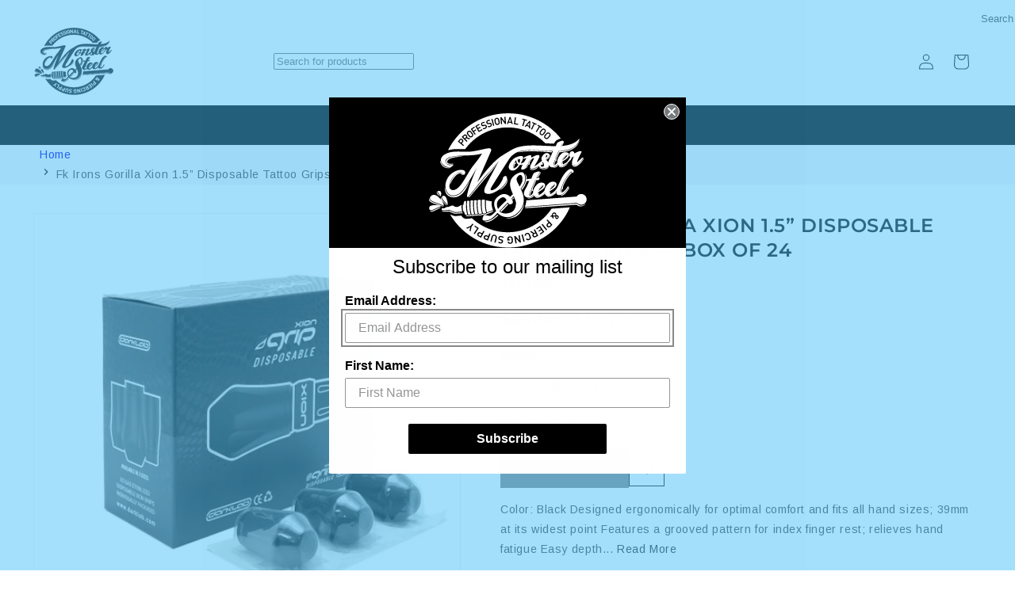

--- FILE ---
content_type: text/html; charset=utf-8
request_url: https://www.monstersteel.com/products/fk-irons-gorilla-xion-1-5-disposable-tattoo-grips-box-of-24
body_size: 56084
content:
<!doctype html>
  <html class="js" lang="en">
    <head>
      <meta charset="utf-8">
      <meta http-equiv="X-UA-Compatible" content="IE=edge"><meta name="viewport" content="width=device-width,initial-scale=1,shrink-to-fit=no,user-scalable=yes">
      <meta name="theme-color" content="">
      <link rel="canonical" href="https://www.monstersteel.com/products/fk-irons-gorilla-xion-1-5-disposable-tattoo-grips-box-of-24"><link rel="icon" type="image/png" href="//www.monstersteel.com/cdn/shop/files/favicon.png?crop=center&height=32&v=1622442183&width=32"><link rel="preconnect" href="https://fonts.shopifycdn.com" crossorigin><title>
        Fk Irons Gorilla Xion 1.5” Disposable Tattoo Grips — Box of 24
 &ndash; Monster Steel</title>
  
      
        <meta name="description" content="Color: Black Designed ergonomically for optimal comfort and fits all hand sizes; 39mm at its widest point Features a grooved pattern for index finger rest; relieves hand fatigue Easy depth adjustment (0mm up to 4mm); secure lock with one-piece Ratchet disk system; prevents involuntary turning EO (ethylene oxide) gas st">
      
  
      

<meta property="og:site_name" content="Monster Steel">
<meta property="og:url" content="https://www.monstersteel.com/products/fk-irons-gorilla-xion-1-5-disposable-tattoo-grips-box-of-24">
<meta property="og:title" content="Fk Irons Gorilla Xion 1.5” Disposable Tattoo Grips — Box of 24">
<meta property="og:type" content="product">
<meta property="og:description" content="Color: Black Designed ergonomically for optimal comfort and fits all hand sizes; 39mm at its widest point Features a grooved pattern for index finger rest; relieves hand fatigue Easy depth adjustment (0mm up to 4mm); secure lock with one-piece Ratchet disk system; prevents involuntary turning EO (ethylene oxide) gas st"><meta property="og:image" content="http://www.monstersteel.com/cdn/shop/products/new_box_grip_2000x_500x500_c525ebd2-b69f-4608-a318-d785b762fbcd.jpg?v=1622453364">
  <meta property="og:image:secure_url" content="https://www.monstersteel.com/cdn/shop/products/new_box_grip_2000x_500x500_c525ebd2-b69f-4608-a318-d785b762fbcd.jpg?v=1622453364">
  <meta property="og:image:width" content="500">
  <meta property="og:image:height" content="500"><meta property="og:price:amount" content="14.22">
  <meta property="og:price:currency" content="USD"><meta name="twitter:site" content="@monstersteel"><meta name="twitter:card" content="summary_large_image">
<meta name="twitter:title" content="Fk Irons Gorilla Xion 1.5” Disposable Tattoo Grips — Box of 24">
<meta name="twitter:description" content="Color: Black Designed ergonomically for optimal comfort and fits all hand sizes; 39mm at its widest point Features a grooved pattern for index finger rest; relieves hand fatigue Easy depth adjustment (0mm up to 4mm); secure lock with one-piece Ratchet disk system; prevents involuntary turning EO (ethylene oxide) gas st">

  
      
      <style>
        /* Critical CSS */
        :root {
          --page-width: 130rem;--font-body-family: Arimo, sans-serif;--font-heading-family: Montserrat, sans-serif;
        }
  
        /* Critical layout styles */
        body {
          margin: 0;
          font-family: var(--font-body-family);
        }
  
        /* Prevent layout shifts */
        .page-width {
          max-width: var(--page-width);
          margin: 0 auto;
          padding: 0 1.5rem;
        }
  
        /* Critical above-fold styles */
        .slideshow__slide {
          position: relative;
          overflow: hidden;
        }
  
        .slideshow__media img {
          width: 100%;
          height: auto;
          display: block;
        }
  
        /* Prevent FOUC */
        .no-js {
          display: none !important;
        }

        .openwindows {
            display: none !important;
        }
        
        .text_underline_css{
              text-decoration: underline;
        }
      </style>
  
      <!-- Load non-critical CSS asynchronously -->
      <link href="//www.monstersteel.com/cdn/shop/t/6/assets/base.css?v=101798290518278437071759912762" rel="stylesheet" type="text/css" media="all" />
      <noscript><link href="//www.monstersteel.com/cdn/shop/t/6/assets/base.css?v=101798290518278437071759912762" rel="stylesheet" type="text/css" media="all" /></noscript>
  
      <!-- Preload critical fonts -->
      <link rel="preload" href="//www.monstersteel.com/cdn/fonts/arimo/arimo_n4.a7efb558ca22d2002248bbe6f302a98edee38e35.woff2" as="font" type="font/woff2" crossorigin>
      <link rel="preload" href="//www.monstersteel.com/cdn/fonts/montserrat/montserrat_n6.1326b3e84230700ef15b3a29fb520639977513e0.woff2" as="font" type="font/woff2" crossorigin>
      
  
      <script src="//www.monstersteel.com/cdn/shop/t/6/assets/constants.js?v=132983761750457495441759912761" defer="defer"></script>
      <script src="//www.monstersteel.com/cdn/shop/t/6/assets/pubsub.js?v=158357773527763999511759912762" defer="defer"></script>
      <script src="//www.monstersteel.com/cdn/shop/t/6/assets/global.js?v=97917691873647633491759912762" defer="defer"></script>
      <script src="//www.monstersteel.com/cdn/shop/t/6/assets/details-disclosure.js?v=142045847322814762331759912761" defer="defer"></script>
      <script src="//www.monstersteel.com/cdn/shop/t/6/assets/details-modal.js?v=25581673532751508451759912761" defer="defer"></script>
      <script src="//www.monstersteel.com/cdn/shop/t/6/assets/search-form.js?v=133129549252120666541759912767" defer="defer"></script><script src="//www.monstersteel.com/cdn/shop/t/6/assets/animations.js?v=88693664871331136111759912762" defer="defer"></script><script>window.performance && window.performance.mark && window.performance.mark('shopify.content_for_header.start');</script><meta id="shopify-digital-wallet" name="shopify-digital-wallet" content="/57014648998/digital_wallets/dialog">
<meta name="shopify-checkout-api-token" content="2ed773824963a0dc745dc9963e9b74bb">
<meta id="in-context-paypal-metadata" data-shop-id="57014648998" data-venmo-supported="true" data-environment="production" data-locale="en_US" data-paypal-v4="true" data-currency="USD">
<link rel="alternate" type="application/json+oembed" href="https://www.monstersteel.com/products/fk-irons-gorilla-xion-1-5-disposable-tattoo-grips-box-of-24.oembed">
<script async="async" src="/checkouts/internal/preloads.js?locale=en-US"></script>
<link rel="preconnect" href="https://shop.app" crossorigin="anonymous">
<script async="async" src="https://shop.app/checkouts/internal/preloads.js?locale=en-US&shop_id=57014648998" crossorigin="anonymous"></script>
<script id="apple-pay-shop-capabilities" type="application/json">{"shopId":57014648998,"countryCode":"US","currencyCode":"USD","merchantCapabilities":["supports3DS"],"merchantId":"gid:\/\/shopify\/Shop\/57014648998","merchantName":"Monster Steel","requiredBillingContactFields":["postalAddress","email"],"requiredShippingContactFields":["postalAddress","email"],"shippingType":"shipping","supportedNetworks":["visa","masterCard","amex","discover","elo","jcb"],"total":{"type":"pending","label":"Monster Steel","amount":"1.00"},"shopifyPaymentsEnabled":true,"supportsSubscriptions":true}</script>
<script id="shopify-features" type="application/json">{"accessToken":"2ed773824963a0dc745dc9963e9b74bb","betas":["rich-media-storefront-analytics"],"domain":"www.monstersteel.com","predictiveSearch":true,"shopId":57014648998,"locale":"en"}</script>
<script>var Shopify = Shopify || {};
Shopify.shop = "monstersteel-prod.myshopify.com";
Shopify.locale = "en";
Shopify.currency = {"active":"USD","rate":"1.0"};
Shopify.country = "US";
Shopify.theme = {"name":"Monstersteel - dnala","id":147227639974,"schema_name":"DNala","schema_version":"1.0.0","theme_store_id":null,"role":"main"};
Shopify.theme.handle = "null";
Shopify.theme.style = {"id":null,"handle":null};
Shopify.cdnHost = "www.monstersteel.com/cdn";
Shopify.routes = Shopify.routes || {};
Shopify.routes.root = "/";</script>
<script type="module">!function(o){(o.Shopify=o.Shopify||{}).modules=!0}(window);</script>
<script>!function(o){function n(){var o=[];function n(){o.push(Array.prototype.slice.apply(arguments))}return n.q=o,n}var t=o.Shopify=o.Shopify||{};t.loadFeatures=n(),t.autoloadFeatures=n()}(window);</script>
<script>
  window.ShopifyPay = window.ShopifyPay || {};
  window.ShopifyPay.apiHost = "shop.app\/pay";
  window.ShopifyPay.redirectState = null;
</script>
<script id="shop-js-analytics" type="application/json">{"pageType":"product"}</script>
<script defer="defer" async type="module" src="//www.monstersteel.com/cdn/shopifycloud/shop-js/modules/v2/client.init-shop-cart-sync_IZsNAliE.en.esm.js"></script>
<script defer="defer" async type="module" src="//www.monstersteel.com/cdn/shopifycloud/shop-js/modules/v2/chunk.common_0OUaOowp.esm.js"></script>
<script type="module">
  await import("//www.monstersteel.com/cdn/shopifycloud/shop-js/modules/v2/client.init-shop-cart-sync_IZsNAliE.en.esm.js");
await import("//www.monstersteel.com/cdn/shopifycloud/shop-js/modules/v2/chunk.common_0OUaOowp.esm.js");

  window.Shopify.SignInWithShop?.initShopCartSync?.({"fedCMEnabled":true,"windoidEnabled":true});

</script>
<script defer="defer" async type="module" src="//www.monstersteel.com/cdn/shopifycloud/shop-js/modules/v2/client.payment-terms_CNlwjfZz.en.esm.js"></script>
<script defer="defer" async type="module" src="//www.monstersteel.com/cdn/shopifycloud/shop-js/modules/v2/chunk.common_0OUaOowp.esm.js"></script>
<script defer="defer" async type="module" src="//www.monstersteel.com/cdn/shopifycloud/shop-js/modules/v2/chunk.modal_CGo_dVj3.esm.js"></script>
<script type="module">
  await import("//www.monstersteel.com/cdn/shopifycloud/shop-js/modules/v2/client.payment-terms_CNlwjfZz.en.esm.js");
await import("//www.monstersteel.com/cdn/shopifycloud/shop-js/modules/v2/chunk.common_0OUaOowp.esm.js");
await import("//www.monstersteel.com/cdn/shopifycloud/shop-js/modules/v2/chunk.modal_CGo_dVj3.esm.js");

  
</script>
<script>
  window.Shopify = window.Shopify || {};
  if (!window.Shopify.featureAssets) window.Shopify.featureAssets = {};
  window.Shopify.featureAssets['shop-js'] = {"shop-cart-sync":["modules/v2/client.shop-cart-sync_DLOhI_0X.en.esm.js","modules/v2/chunk.common_0OUaOowp.esm.js"],"init-fed-cm":["modules/v2/client.init-fed-cm_C6YtU0w6.en.esm.js","modules/v2/chunk.common_0OUaOowp.esm.js"],"shop-button":["modules/v2/client.shop-button_BCMx7GTG.en.esm.js","modules/v2/chunk.common_0OUaOowp.esm.js"],"shop-cash-offers":["modules/v2/client.shop-cash-offers_BT26qb5j.en.esm.js","modules/v2/chunk.common_0OUaOowp.esm.js","modules/v2/chunk.modal_CGo_dVj3.esm.js"],"init-windoid":["modules/v2/client.init-windoid_B9PkRMql.en.esm.js","modules/v2/chunk.common_0OUaOowp.esm.js"],"init-shop-email-lookup-coordinator":["modules/v2/client.init-shop-email-lookup-coordinator_DZkqjsbU.en.esm.js","modules/v2/chunk.common_0OUaOowp.esm.js"],"shop-toast-manager":["modules/v2/client.shop-toast-manager_Di2EnuM7.en.esm.js","modules/v2/chunk.common_0OUaOowp.esm.js"],"shop-login-button":["modules/v2/client.shop-login-button_BtqW_SIO.en.esm.js","modules/v2/chunk.common_0OUaOowp.esm.js","modules/v2/chunk.modal_CGo_dVj3.esm.js"],"avatar":["modules/v2/client.avatar_BTnouDA3.en.esm.js"],"pay-button":["modules/v2/client.pay-button_CWa-C9R1.en.esm.js","modules/v2/chunk.common_0OUaOowp.esm.js"],"init-shop-cart-sync":["modules/v2/client.init-shop-cart-sync_IZsNAliE.en.esm.js","modules/v2/chunk.common_0OUaOowp.esm.js"],"init-customer-accounts":["modules/v2/client.init-customer-accounts_DenGwJTU.en.esm.js","modules/v2/client.shop-login-button_BtqW_SIO.en.esm.js","modules/v2/chunk.common_0OUaOowp.esm.js","modules/v2/chunk.modal_CGo_dVj3.esm.js"],"init-shop-for-new-customer-accounts":["modules/v2/client.init-shop-for-new-customer-accounts_JdHXxpS9.en.esm.js","modules/v2/client.shop-login-button_BtqW_SIO.en.esm.js","modules/v2/chunk.common_0OUaOowp.esm.js","modules/v2/chunk.modal_CGo_dVj3.esm.js"],"init-customer-accounts-sign-up":["modules/v2/client.init-customer-accounts-sign-up_D6__K_p8.en.esm.js","modules/v2/client.shop-login-button_BtqW_SIO.en.esm.js","modules/v2/chunk.common_0OUaOowp.esm.js","modules/v2/chunk.modal_CGo_dVj3.esm.js"],"checkout-modal":["modules/v2/client.checkout-modal_C_ZQDY6s.en.esm.js","modules/v2/chunk.common_0OUaOowp.esm.js","modules/v2/chunk.modal_CGo_dVj3.esm.js"],"shop-follow-button":["modules/v2/client.shop-follow-button_XetIsj8l.en.esm.js","modules/v2/chunk.common_0OUaOowp.esm.js","modules/v2/chunk.modal_CGo_dVj3.esm.js"],"lead-capture":["modules/v2/client.lead-capture_DvA72MRN.en.esm.js","modules/v2/chunk.common_0OUaOowp.esm.js","modules/v2/chunk.modal_CGo_dVj3.esm.js"],"shop-login":["modules/v2/client.shop-login_ClXNxyh6.en.esm.js","modules/v2/chunk.common_0OUaOowp.esm.js","modules/v2/chunk.modal_CGo_dVj3.esm.js"],"payment-terms":["modules/v2/client.payment-terms_CNlwjfZz.en.esm.js","modules/v2/chunk.common_0OUaOowp.esm.js","modules/v2/chunk.modal_CGo_dVj3.esm.js"]};
</script>
<script id="__st">var __st={"a":57014648998,"offset":-18000,"reqid":"f8c72099-21c2-4966-a5de-0144f0d5878b-1768393830","pageurl":"www.monstersteel.com\/products\/fk-irons-gorilla-xion-1-5-disposable-tattoo-grips-box-of-24","u":"29f2cbe93144","p":"product","rtyp":"product","rid":6816022233254};</script>
<script>window.ShopifyPaypalV4VisibilityTracking = true;</script>
<script id="captcha-bootstrap">!function(){'use strict';const t='contact',e='account',n='new_comment',o=[[t,t],['blogs',n],['comments',n],[t,'customer']],c=[[e,'customer_login'],[e,'guest_login'],[e,'recover_customer_password'],[e,'create_customer']],r=t=>t.map((([t,e])=>`form[action*='/${t}']:not([data-nocaptcha='true']) input[name='form_type'][value='${e}']`)).join(','),a=t=>()=>t?[...document.querySelectorAll(t)].map((t=>t.form)):[];function s(){const t=[...o],e=r(t);return a(e)}const i='password',u='form_key',d=['recaptcha-v3-token','g-recaptcha-response','h-captcha-response',i],f=()=>{try{return window.sessionStorage}catch{return}},m='__shopify_v',_=t=>t.elements[u];function p(t,e,n=!1){try{const o=window.sessionStorage,c=JSON.parse(o.getItem(e)),{data:r}=function(t){const{data:e,action:n}=t;return t[m]||n?{data:e,action:n}:{data:t,action:n}}(c);for(const[e,n]of Object.entries(r))t.elements[e]&&(t.elements[e].value=n);n&&o.removeItem(e)}catch(o){console.error('form repopulation failed',{error:o})}}const l='form_type',E='cptcha';function T(t){t.dataset[E]=!0}const w=window,h=w.document,L='Shopify',v='ce_forms',y='captcha';let A=!1;((t,e)=>{const n=(g='f06e6c50-85a8-45c8-87d0-21a2b65856fe',I='https://cdn.shopify.com/shopifycloud/storefront-forms-hcaptcha/ce_storefront_forms_captcha_hcaptcha.v1.5.2.iife.js',D={infoText:'Protected by hCaptcha',privacyText:'Privacy',termsText:'Terms'},(t,e,n)=>{const o=w[L][v],c=o.bindForm;if(c)return c(t,g,e,D).then(n);var r;o.q.push([[t,g,e,D],n]),r=I,A||(h.body.append(Object.assign(h.createElement('script'),{id:'captcha-provider',async:!0,src:r})),A=!0)});var g,I,D;w[L]=w[L]||{},w[L][v]=w[L][v]||{},w[L][v].q=[],w[L][y]=w[L][y]||{},w[L][y].protect=function(t,e){n(t,void 0,e),T(t)},Object.freeze(w[L][y]),function(t,e,n,w,h,L){const[v,y,A,g]=function(t,e,n){const i=e?o:[],u=t?c:[],d=[...i,...u],f=r(d),m=r(i),_=r(d.filter((([t,e])=>n.includes(e))));return[a(f),a(m),a(_),s()]}(w,h,L),I=t=>{const e=t.target;return e instanceof HTMLFormElement?e:e&&e.form},D=t=>v().includes(t);t.addEventListener('submit',(t=>{const e=I(t);if(!e)return;const n=D(e)&&!e.dataset.hcaptchaBound&&!e.dataset.recaptchaBound,o=_(e),c=g().includes(e)&&(!o||!o.value);(n||c)&&t.preventDefault(),c&&!n&&(function(t){try{if(!f())return;!function(t){const e=f();if(!e)return;const n=_(t);if(!n)return;const o=n.value;o&&e.removeItem(o)}(t);const e=Array.from(Array(32),(()=>Math.random().toString(36)[2])).join('');!function(t,e){_(t)||t.append(Object.assign(document.createElement('input'),{type:'hidden',name:u})),t.elements[u].value=e}(t,e),function(t,e){const n=f();if(!n)return;const o=[...t.querySelectorAll(`input[type='${i}']`)].map((({name:t})=>t)),c=[...d,...o],r={};for(const[a,s]of new FormData(t).entries())c.includes(a)||(r[a]=s);n.setItem(e,JSON.stringify({[m]:1,action:t.action,data:r}))}(t,e)}catch(e){console.error('failed to persist form',e)}}(e),e.submit())}));const S=(t,e)=>{t&&!t.dataset[E]&&(n(t,e.some((e=>e===t))),T(t))};for(const o of['focusin','change'])t.addEventListener(o,(t=>{const e=I(t);D(e)&&S(e,y())}));const B=e.get('form_key'),M=e.get(l),P=B&&M;t.addEventListener('DOMContentLoaded',(()=>{const t=y();if(P)for(const e of t)e.elements[l].value===M&&p(e,B);[...new Set([...A(),...v().filter((t=>'true'===t.dataset.shopifyCaptcha))])].forEach((e=>S(e,t)))}))}(h,new URLSearchParams(w.location.search),n,t,e,['guest_login'])})(!0,!0)}();</script>
<script integrity="sha256-4kQ18oKyAcykRKYeNunJcIwy7WH5gtpwJnB7kiuLZ1E=" data-source-attribution="shopify.loadfeatures" defer="defer" src="//www.monstersteel.com/cdn/shopifycloud/storefront/assets/storefront/load_feature-a0a9edcb.js" crossorigin="anonymous"></script>
<script crossorigin="anonymous" defer="defer" src="//www.monstersteel.com/cdn/shopifycloud/storefront/assets/shopify_pay/storefront-65b4c6d7.js?v=20250812"></script>
<script data-source-attribution="shopify.dynamic_checkout.dynamic.init">var Shopify=Shopify||{};Shopify.PaymentButton=Shopify.PaymentButton||{isStorefrontPortableWallets:!0,init:function(){window.Shopify.PaymentButton.init=function(){};var t=document.createElement("script");t.src="https://www.monstersteel.com/cdn/shopifycloud/portable-wallets/latest/portable-wallets.en.js",t.type="module",document.head.appendChild(t)}};
</script>
<script data-source-attribution="shopify.dynamic_checkout.buyer_consent">
  function portableWalletsHideBuyerConsent(e){var t=document.getElementById("shopify-buyer-consent"),n=document.getElementById("shopify-subscription-policy-button");t&&n&&(t.classList.add("hidden"),t.setAttribute("aria-hidden","true"),n.removeEventListener("click",e))}function portableWalletsShowBuyerConsent(e){var t=document.getElementById("shopify-buyer-consent"),n=document.getElementById("shopify-subscription-policy-button");t&&n&&(t.classList.remove("hidden"),t.removeAttribute("aria-hidden"),n.addEventListener("click",e))}window.Shopify?.PaymentButton&&(window.Shopify.PaymentButton.hideBuyerConsent=portableWalletsHideBuyerConsent,window.Shopify.PaymentButton.showBuyerConsent=portableWalletsShowBuyerConsent);
</script>
<script data-source-attribution="shopify.dynamic_checkout.cart.bootstrap">document.addEventListener("DOMContentLoaded",(function(){function t(){return document.querySelector("shopify-accelerated-checkout-cart, shopify-accelerated-checkout")}if(t())Shopify.PaymentButton.init();else{new MutationObserver((function(e,n){t()&&(Shopify.PaymentButton.init(),n.disconnect())})).observe(document.body,{childList:!0,subtree:!0})}}));
</script>
<link id="shopify-accelerated-checkout-styles" rel="stylesheet" media="screen" href="https://www.monstersteel.com/cdn/shopifycloud/portable-wallets/latest/accelerated-checkout-backwards-compat.css" crossorigin="anonymous">
<style id="shopify-accelerated-checkout-cart">
        #shopify-buyer-consent {
  margin-top: 1em;
  display: inline-block;
  width: 100%;
}

#shopify-buyer-consent.hidden {
  display: none;
}

#shopify-subscription-policy-button {
  background: none;
  border: none;
  padding: 0;
  text-decoration: underline;
  font-size: inherit;
  cursor: pointer;
}

#shopify-subscription-policy-button::before {
  box-shadow: none;
}

      </style>
<script id="sections-script" data-sections="header" defer="defer" src="//www.monstersteel.com/cdn/shop/t/6/compiled_assets/scripts.js?1992"></script>
<script>window.performance && window.performance.mark && window.performance.mark('shopify.content_for_header.end');</script>

  
      <style data-shopify>
        @font-face {
  font-family: Arimo;
  font-weight: 400;
  font-style: normal;
  font-display: swap;
  src: url("//www.monstersteel.com/cdn/fonts/arimo/arimo_n4.a7efb558ca22d2002248bbe6f302a98edee38e35.woff2") format("woff2"),
       url("//www.monstersteel.com/cdn/fonts/arimo/arimo_n4.0da809f7d1d5ede2a73be7094ac00741efdb6387.woff") format("woff");
}

        @font-face {
  font-family: Arimo;
  font-weight: 700;
  font-style: normal;
  font-display: swap;
  src: url("//www.monstersteel.com/cdn/fonts/arimo/arimo_n7.1d2d0638e6a1228d86beb0e10006e3280ccb2d04.woff2") format("woff2"),
       url("//www.monstersteel.com/cdn/fonts/arimo/arimo_n7.f4b9139e8eac4a17b38b8707044c20f54c3be479.woff") format("woff");
}

        @font-face {
  font-family: Arimo;
  font-weight: 400;
  font-style: italic;
  font-display: swap;
  src: url("//www.monstersteel.com/cdn/fonts/arimo/arimo_i4.438ddb21a1b98c7230698d70dc1a21df235701b2.woff2") format("woff2"),
       url("//www.monstersteel.com/cdn/fonts/arimo/arimo_i4.0e1908a0dc1ec32fabb5a03a0c9ee2083f82e3d7.woff") format("woff");
}

        @font-face {
  font-family: Arimo;
  font-weight: 700;
  font-style: italic;
  font-display: swap;
  src: url("//www.monstersteel.com/cdn/fonts/arimo/arimo_i7.b9f09537c29041ec8d51f8cdb7c9b8e4f1f82cb1.woff2") format("woff2"),
       url("//www.monstersteel.com/cdn/fonts/arimo/arimo_i7.ec659fc855f754fd0b1bd052e606bba1058f73da.woff") format("woff");
}

        @font-face {
  font-family: Montserrat;
  font-weight: 600;
  font-style: normal;
  font-display: swap;
  src: url("//www.monstersteel.com/cdn/fonts/montserrat/montserrat_n6.1326b3e84230700ef15b3a29fb520639977513e0.woff2") format("woff2"),
       url("//www.monstersteel.com/cdn/fonts/montserrat/montserrat_n6.652f051080eb14192330daceed8cd53dfdc5ead9.woff") format("woff");
}

  
        
          :root,
          .color-scheme-main {
            --color-background: 255,255,255,1.0;
          
            --gradient-background: #ffffff;
          
--gradient-header: #ffffff;
          --color-button-hover: 18,18,18;
          --color-secondary-button-hover: 18,18,18;
          --color-button-label-hover: 255,255,255;
          --color-secondary-button-label-hover: 255,255,255;
          --color-button-hover-border: 255,255,255;
          --color-secondary-button-hover-border: 255,255,255;
  
          
  
          --color-foreground: 18,18,18;
          --color-background-contrast: 191,191,191;
          --color-shadow: 18,18,18;
          --color-button: 18,18,18;
          --color-button-text: 255,255,255;--color-button-border: 255,255,255;
          --color-secondary-button: 255,255,255;
          --color-secondary-button-text: 18,18,18;--color-secondary-button-border: 18,18,18;
          --color-link: 18,18,18;
          --color-badge-foreground: 18,18,18;
          --color-badge-background: 255,255,255;
          --color-badge-border: 18,18,18;
          --payment-terms-background-color: rgb(255 255 255);
        }
        
          
          .color-scheme-header {
            --color-background: 255,255,255,1.0;
          
            --gradient-background: #ffffff;
          
--gradient-header: #000000;
          --color-button-hover: 18,18,18;
          --color-secondary-button-hover: 255,255,255;
          --color-button-label-hover: 255,255,255;
          --color-secondary-button-label-hover: 18,18,18;
          --color-button-hover-border: 255,255,255;
          --color-secondary-button-hover-border: 18,18,18;
  
          
  
          --color-foreground: 18,18,18;
          --color-background-contrast: 191,191,191;
          --color-shadow: 18,18,18;
          --color-button: 18,18,18;
          --color-button-text: 255,255,255;--color-button-border: 255,255,255;
          --color-secondary-button: 255,255,255;
          --color-secondary-button-text: 18,18,18;--color-secondary-button-border: 18,18,18;
          --color-link: 18,18,18;
          --color-badge-foreground: 18,18,18;
          --color-badge-background: 255,255,255;
          --color-badge-border: 18,18,18;
          --payment-terms-background-color: rgb(255 255 255);
        }
        
          
          .color-scheme-header-menu {
            --color-background: 0,0,0,1.0;
          
            --gradient-background: #000000;
          
--gradient-header: #000000;
          --color-button-hover: 18,18,18;
          --color-secondary-button-hover: 255,255,255;
          --color-button-label-hover: 255,255,255;
          --color-secondary-button-label-hover: 18,18,18;
          --color-button-hover-border: 255,255,255;
          --color-secondary-button-hover-border: 18,18,18;
  
          
  
          --color-foreground: 255,255,255;
          --color-background-contrast: 128,128,128;
          --color-shadow: 18,18,18;
          --color-button: 18,18,18;
          --color-button-text: 255,255,255;--color-button-border: 255,255,255;
          --color-secondary-button: 0,0,0;
          --color-secondary-button-text: 18,18,18;--color-secondary-button-border: 18,18,18;
          --color-link: 18,18,18;
          --color-badge-foreground: 255,255,255;
          --color-badge-background: 0,0,0;
          --color-badge-border: 255,255,255;
          --payment-terms-background-color: rgb(0 0 0);
        }
        
          
          .color-scheme-announcement {
            --color-background: 64,64,64,1.0;
          
            --gradient-background: #404040;
          
--gradient-header: #404040;
          --color-button-hover: 18,18,18;
          --color-secondary-button-hover: 255,255,255;
          --color-button-label-hover: 255,255,255;
          --color-secondary-button-label-hover: 18,18,18;
          --color-button-hover-border: 255,255,255;
          --color-secondary-button-hover-border: 18,18,18;
  
          
  
          --color-foreground: 255,255,255;
          --color-background-contrast: 77,77,77;
          --color-shadow: 18,18,18;
          --color-button: 18,18,18;
          --color-button-text: 255,255,255;--color-button-border: 255,255,255;
          --color-secondary-button: 64,64,64;
          --color-secondary-button-text: 18,18,18;--color-secondary-button-border: 18,18,18;
          --color-link: 18,18,18;
          --color-badge-foreground: 255,255,255;
          --color-badge-background: 64,64,64;
          --color-badge-border: 255,255,255;
          --payment-terms-background-color: rgb(64 64 64);
        }
        
          
          .color-scheme-footer {
            --color-background: 18,18,18,1.0;
          
            --gradient-background: #121212;
          
--gradient-header: #121212;
          --color-button-hover: 255,255,255;
          --color-secondary-button-hover: 255,255,255;
          --color-button-label-hover: 255,255,255;
          --color-secondary-button-label-hover: 255,255,255;
          --color-button-hover-border: 255,255,255;
          --color-secondary-button-hover-border: 255,255,255;
  
          
  
          --color-foreground: 255,255,255;
          --color-background-contrast: 146,146,146;
          --color-shadow: 255,255,255;
          --color-button: 18,18,18;
          --color-button-text: 255,255,255;--color-button-border: 255,255,255;
          --color-secondary-button: 18,18,18;
          --color-secondary-button-text: 255,255,255;--color-secondary-button-border: 255,255,255;
          --color-link: 255,255,255;
          --color-badge-foreground: 255,255,255;
          --color-badge-background: 18,18,18;
          --color-badge-border: 255,255,255;
          --payment-terms-background-color: rgb(18 18 18);
        }
        
          
          .color-scheme-footer-bottom {
            --color-background: 233,236,239,1.0;
          
            --gradient-background: #e9ecef;
          
--gradient-header: #e9ecef;
          --color-button-hover: 18,18,18;
          --color-secondary-button-hover: 255,255,255;
          --color-button-label-hover: 255,255,255;
          --color-secondary-button-label-hover: 18,18,18;
          --color-button-hover-border: 255,255,255;
          --color-secondary-button-hover-border: 18,18,18;
  
          
  
          --color-foreground: 135,135,135;
          --color-background-contrast: 159,172,185;
          --color-shadow: 18,18,18;
          --color-button: 18,18,18;
          --color-button-text: 233,236,239;--color-button-border: 233,236,239;
          --color-secondary-button: 233,236,239;
          --color-secondary-button-text: 18,18,18;--color-secondary-button-border: 18,18,18;
          --color-link: 18,18,18;
          --color-badge-foreground: 135,135,135;
          --color-badge-background: 233,236,239;
          --color-badge-border: 135,135,135;
          --payment-terms-background-color: rgb(233 236 239);
        }
        
          
          .color-scheme-card {
            --color-background: 128,130,130,1.0;
          
            --gradient-background: #808282;
          
--gradient-header: #808282;
          --color-button-hover: 18,18,18;
          --color-secondary-button-hover: 255,255,255;
          --color-button-label-hover: 255,255,255;
          --color-secondary-button-label-hover: 18,18,18;
          --color-button-hover-border: 255,255,255;
          --color-secondary-button-hover-border: 18,18,18;
  
          
  
          --color-foreground: 255,255,255;
          --color-background-contrast: 65,66,66;
          --color-shadow: 18,18,18;
          --color-button: 18,18,18;
          --color-button-text: 243,243,243;--color-button-border: 243,243,243;
          --color-secondary-button: 128,130,130;
          --color-secondary-button-text: 18,18,18;--color-secondary-button-border: 18,18,18;
          --color-link: 18,18,18;
          --color-badge-foreground: 255,255,255;
          --color-badge-background: 128,130,130;
          --color-badge-border: 255,255,255;
          --payment-terms-background-color: rgb(128 130 130);
        }
        
          
          .color-scheme-soldout {
            --color-background: 96,96,96,1.0;
          
            --gradient-background: #606060;
          
--gradient-header: #606060;
          --color-button-hover: 18,18,18;
          --color-secondary-button-hover: 255,255,255;
          --color-button-label-hover: 255,255,255;
          --color-secondary-button-label-hover: 18,18,18;
          --color-button-hover-border: 255,255,255;
          --color-secondary-button-hover-border: 18,18,18;
  
          
  
          --color-foreground: 255,255,255;
          --color-background-contrast: 32,32,32;
          --color-shadow: 18,18,18;
          --color-button: 18,18,18;
          --color-button-text: 255,255,255;--color-button-border: 255,255,255;
          --color-secondary-button: 96,96,96;
          --color-secondary-button-text: 18,18,18;--color-secondary-button-border: 18,18,18;
          --color-link: 18,18,18;
          --color-badge-foreground: 255,255,255;
          --color-badge-background: 96,96,96;
          --color-badge-border: 255,255,255;
          --payment-terms-background-color: rgb(96 96 96);
        }
        
          
          .color-scheme-sale {
            --color-background: 37,42,47,1.0;
          
            --gradient-background: #252a2f;
          
--gradient-header: #252a2f;
          --color-button-hover: 18,18,18;
          --color-secondary-button-hover: 255,255,255;
          --color-button-label-hover: 255,255,255;
          --color-secondary-button-label-hover: 18,18,18;
          --color-button-hover-border: 255,255,255;
          --color-secondary-button-hover-border: 18,18,18;
  
          
  
          --color-foreground: 255,255,255;
          --color-background-contrast: 48,55,61;
          --color-shadow: 37,42,47;
          --color-button: 255,255,255;
          --color-button-text: 37,42,47;--color-button-border: 37,42,47;
          --color-secondary-button: 37,42,47;
          --color-secondary-button-text: 255,255,255;--color-secondary-button-border: 255,255,255;
          --color-link: 255,255,255;
          --color-badge-foreground: 255,255,255;
          --color-badge-background: 37,42,47;
          --color-badge-border: 255,255,255;
          --payment-terms-background-color: rgb(37 42 47);
        }
        
          
          .color-scheme-breadcrumb {
            --color-background: 246,246,248,1.0;
          
            --gradient-background: #f6f6f8;
          
--gradient-header: #f6f6f8;
          --color-button-hover: 18,18,18;
          --color-secondary-button-hover: 255,255,255;
          --color-button-label-hover: 255,255,255;
          --color-secondary-button-label-hover: 18,18,18;
          --color-button-hover-border: 255,255,255;
          --color-secondary-button-hover-border: 18,18,18;
  
          
  
          --color-foreground: 18,18,18;
          --color-background-contrast: 174,174,192;
          --color-shadow: 18,18,18;
          --color-button: 18,18,18;
          --color-button-text: 255,255,255;--color-button-border: 255,255,255;
          --color-secondary-button: 246,246,248;
          --color-secondary-button-text: 18,18,18;--color-secondary-button-border: 18,18,18;
          --color-link: 18,18,18;
          --color-badge-foreground: 18,18,18;
          --color-badge-background: 246,246,248;
          --color-badge-border: 18,18,18;
          --payment-terms-background-color: rgb(246 246 248);
        }
        
          
          .color-scheme-transparent {
            --color-background: 255,255,255,1.0;
          
            --gradient-background: #ffffff;
          
--gradient-header: #ffffff;
          --color-button-hover: 18,18,18;
          --color-secondary-button-hover: 255,255,255;
          --color-button-label-hover: 255,255,255;
          --color-secondary-button-label-hover: 18,18,18;
          --color-button-hover-border: 255,255,255;
          --color-secondary-button-hover-border: 18,18,18;
  
          
  
          --color-foreground: 255,255,255;
          --color-background-contrast: 191,191,191;
          --color-shadow: 18,18,18;
          --color-button: 18,18,18;
          --color-button-text: 255,255,255;--color-button-border: 255,255,255;
          --color-secondary-button: 255,255,255;
          --color-secondary-button-text: 18,18,18;--color-secondary-button-border: 18,18,18;
          --color-link: 18,18,18;
          --color-badge-foreground: 255,255,255;
          --color-badge-background: 255,255,255;
          --color-badge-border: 255,255,255;
          --payment-terms-background-color: rgb(255 255 255);
        }
        
          
          .color-scheme-product-collapsible {
            --color-background: 246,246,248,1.0;
          
            --gradient-background: #f6f6f8;
          
--gradient-header: #f6f6f8;
          --color-button-hover: 18,18,18;
          --color-secondary-button-hover: 255,255,255;
          --color-button-label-hover: 255,255,255;
          --color-secondary-button-label-hover: 18,18,18;
          --color-button-hover-border: 255,255,255;
          --color-secondary-button-hover-border: 18,18,18;
  
          
  
          --color-foreground: 18,18,18;
          --color-background-contrast: 174,174,192;
          --color-shadow: 18,18,18;
          --color-button: 18,18,18;
          --color-button-text: 255,255,255;--color-button-border: 255,255,255;
          --color-secondary-button: 246,246,248;
          --color-secondary-button-text: 18,18,18;--color-secondary-button-border: 18,18,18;
          --color-link: 18,18,18;
          --color-badge-foreground: 18,18,18;
          --color-badge-background: 246,246,248;
          --color-badge-border: 18,18,18;
          --payment-terms-background-color: rgb(246 246 248);
        }
        
  
        body, .color-scheme-main, .color-scheme-header, .color-scheme-header-menu, .color-scheme-announcement, .color-scheme-footer, .color-scheme-footer-bottom, .color-scheme-card, .color-scheme-soldout, .color-scheme-sale, .color-scheme-breadcrumb, .color-scheme-transparent, .color-scheme-product-collapsible {
          color: rgba(var(--color-foreground), 0.75);
          background-color: rgb(var(--color-background));
        }
  
        :root {--font-body-family: Arimo, sans-serif;
          --font-body-style: normal;
          --font-body-weight: 400;
          --font-body-weight-bold: 700;--font-heading-family: Montserrat, sans-serif;
          --font-heading-style: normal;
          --font-heading-weight: 600;
  
          --font-body-scale: 1.0;
          --font-heading-scale: 1.0;
  
          --media-padding: px;
          --media-border-opacity: 0.05;
          --media-border-width: 1px;
          --media-radius: 0px;
          --media-shadow-opacity: 0.0;
          --media-shadow-horizontal-offset: 0px;
          --media-shadow-vertical-offset: 4px;
          --media-shadow-blur-radius: 5px;
          --media-shadow-visible: 0;
  
          --page-width: 130rem;
          --page-width-margin: 0rem;
  
          --product-card-image-padding: 0.0rem;
          --product-card-corner-radius: 0.0rem;
          --product-card-text-alignment: left;
          --product-card-border-width: 0.0rem;
          --product-card-border-opacity: 0.1;
          --product-card-shadow-opacity: 0.0;
          --product-card-shadow-visible: 0;
          --product-card-shadow-horizontal-offset: 0.0rem;
          --product-card-shadow-vertical-offset: 0.4rem;
          --product-card-shadow-blur-radius: 0.5rem;
  
          --collection-card-image-padding: 0.0rem;
          --collection-card-corner-radius: 0.0rem;
          --collection-card-text-alignment: center;
          --collection-card-border-width: 0.0rem;
          --collection-card-border-opacity: 0.1;
          --collection-card-shadow-opacity: 0.0;
          --collection-card-shadow-visible: 0;
          --collection-card-shadow-horizontal-offset: 0.0rem;
          --collection-card-shadow-vertical-offset: 0.4rem;
          --collection-card-shadow-blur-radius: 0.5rem;
  
          --blog-card-image-padding: 0.0rem;
          --blog-card-corner-radius: 0.0rem;
          --blog-card-text-alignment: left;
          --blog-card-border-width: 0.0rem;
          --blog-card-border-opacity: 0.1;
          --blog-card-shadow-opacity: 0.0;
          --blog-card-shadow-visible: 0;
          --blog-card-shadow-horizontal-offset: 0.0rem;
          --blog-card-shadow-vertical-offset: 0.4rem;
          --blog-card-shadow-blur-radius: 0.5rem;
  
          --badge-corner-radius: 4.0rem;
  
          --popup-border-width: 1px;
          --popup-border-opacity: 0.1;
          --popup-corner-radius: 0px;
          --popup-shadow-opacity: 0.05;
          --popup-shadow-horizontal-offset: 0px;
          --popup-shadow-vertical-offset: 4px;
          --popup-shadow-blur-radius: 5px;
  
          --drawer-border-width: 1px;
          --drawer-border-opacity: 0.1;
          --drawer-shadow-opacity: 0.0;
          --drawer-shadow-horizontal-offset: 0px;
          --drawer-shadow-vertical-offset: 4px;
          --drawer-shadow-blur-radius: 5px;
  
          --spacing-sections-desktop: 0px;
          --spacing-sections-mobile: 0px;
  
          --grid-desktop-vertical-spacing: 16px;
          --grid-desktop-horizontal-spacing: 16px;
          --grid-mobile-vertical-spacing: 8px;
          --grid-mobile-horizontal-spacing: 8px;
  
          --text-boxes-border-opacity: 0.1;
          --text-boxes-border-width: 0px;
          --text-boxes-radius: 10px;
          --text-boxes-shadow-opacity: 0.0;
          --text-boxes-shadow-visible: 0;
          --text-boxes-shadow-horizontal-offset: 0px;
          --text-boxes-shadow-vertical-offset: 4px;
          --text-boxes-shadow-blur-radius: 5px;
  
          --buttons-radius: 0px;
          --buttons-radius-outset: 0px;
          --buttons-border-width: 1px;
          --buttons-border-opacity: 1.0;
          --buttons-shadow-opacity: 0.0;
          --buttons-shadow-visible: 0;
          --buttons-shadow-horizontal-offset: 0px;
          --buttons-shadow-vertical-offset: 4px;
          --buttons-shadow-blur-radius: 5px;
          --buttons-border-offset: 0px;--buttons-min-width: 160px;
          --buttons-min-height: 48px;
  
          --inputs-radius: 0px;
          --inputs-border-width: 1px;
          --inputs-border-opacity: 0.55;
          --inputs-shadow-opacity: 0.0;
          --inputs-shadow-horizontal-offset: 0px;
          --inputs-margin-offset: 0px;
          --inputs-shadow-vertical-offset: 4px;
          --inputs-shadow-blur-radius: 5px;
          --inputs-radius-outset: 0px;
  
          --variant-pills-radius: 40px;
          --variant-pills-border-width: 1px;
          --variant-pills-border-opacity: 0.55;
          --variant-pills-shadow-opacity: 0.0;
          --variant-pills-shadow-horizontal-offset: 0px;
          --variant-pills-shadow-vertical-offset: 4px;
          --variant-pills-shadow-blur-radius: 5px;
  
          
          --price-color: 18,18,18;
          --price-sale-color: 236,1,1;
        }
  
        *,
        *::before,
        *::after {
          box-sizing: inherit;
        }
  
        html {
          box-sizing: border-box;
          font-size: calc(var(--font-body-scale) * 62.5%);
          height: 100%;
        }
  
        /** Nala Changes **/
        body {
          display: grid;
          grid-template-rows: auto auto 1fr auto;
          grid-template-columns: 100%;
          min-height: 100%;
          margin: 0;
          font-size: 1.4rem;
          letter-spacing: 0.06rem;
          line-height: calc(1 + 0.8 / var(--font-body-scale));
          font-family: var(--font-body-family);
          font-style: var(--font-body-style);
          font-weight: var(--font-body-weight);
        }
  
        @media screen and (min-width: 750px) {
          /** Nala Changes **/
          body {
            font-size: 1.4rem;
          }
        }
      </style>
  
      <!-- Nala Changes: Add this section for other non-critical CSS -->
      <link rel="preload" href="//www.monstersteel.com/cdn/shop/t/6/assets/component-cart-items.css?v=123238115697927560811759912761" as="style" onload="this.onload=null;this.rel='stylesheet'">
      <noscript><link rel="stylesheet" href="//www.monstersteel.com/cdn/shop/t/6/assets/component-cart-items.css?v=123238115697927560811759912761"></noscript><link rel="preload" href="//www.monstersteel.com/cdn/shop/t/6/assets/component-cart-drawer.css?v=2575353890773427511759912762" as="style" onload="this.onload=null;this.rel='stylesheet'">
        <link rel="preload" href="//www.monstersteel.com/cdn/shop/t/6/assets/component-cart.css?v=164708765130180853531759912761" as="style" onload="this.onload=null;this.rel='stylesheet'">
        <link rel="preload" href="//www.monstersteel.com/cdn/shop/t/6/assets/component-totals.css?v=15906652033866631521759912761" as="style" onload="this.onload=null;this.rel='stylesheet'">
        <link rel="preload" href="//www.monstersteel.com/cdn/shop/t/6/assets/component-price.css?v=12597612581429650081759912761" as="style" onload="this.onload=null;this.rel='stylesheet'">
        <link rel="preload" href="//www.monstersteel.com/cdn/shop/t/6/assets/component-discounts.css?v=152760482443307489271759912761" as="style" onload="this.onload=null;this.rel='stylesheet'">
        <noscript>
          <link rel="stylesheet" href="//www.monstersteel.com/cdn/shop/t/6/assets/component-cart-drawer.css?v=2575353890773427511759912762">
          <link rel="stylesheet" href="//www.monstersteel.com/cdn/shop/t/6/assets/component-cart.css?v=164708765130180853531759912761">
          <link rel="stylesheet" href="//www.monstersteel.com/cdn/shop/t/6/assets/component-totals.css?v=15906652033866631521759912761">
          <link rel="stylesheet" href="//www.monstersteel.com/cdn/shop/t/6/assets/component-price.css?v=12597612581429650081759912761">
          <link rel="stylesheet" href="//www.monstersteel.com/cdn/shop/t/6/assets/component-discounts.css?v=152760482443307489271759912761">
        </noscript><!--Nala Changes: Add fallback script for browsers that don't support onload -->
    <script>
      /*! loadCSS. [c]2020 Filament Group, Inc. MIT License */
      !function(e){"use strict";var n=function(n,t,r,i){var o,d=e.document,a=d.createElement("link");if(t)o=t;else{var f=(d.body||d.getElementsByTagName("head")[0]).childNodes;o=f[f.length-1]}var l=d.styleSheets;if(i)for(var s in i)i.hasOwnProperty(s)&&a.setAttribute(s,i[s]);a.rel="stylesheet",a.href=n,a.media="only x",!function e(n){if(d.body)return n();setTimeout(function(){e(n)})}(function(){o.parentNode.insertBefore(a,t?o:o.nextSibling)});var u=function(e){for(var n=a.href,t=l.length;t--;)if(l[t].href===n)return e();setTimeout(function(){u(e)})};function c(){a.addEventListener&&a.removeEventListener("load",c),a.media=r||"all"}return a.addEventListener&&a.addEventListener("load",c),(a.onloadcssdefined=u)(c),a};"undefined"!=typeof exports?exports.loadCSS=n:e.loadCSS=n}("undefined"!=typeof global?global:this);
    </script><link href="//www.monstersteel.com/cdn/shop/t/6/assets/component-localization-form.css?v=170315343355214948141759912761" rel="stylesheet" type="text/css" media="all" />
        <script src="//www.monstersteel.com/cdn/shop/t/6/assets/localization-form.js?v=144176611646395275351759912762" defer="defer"></script><script>
        if (Shopify.designMode) {
          document.documentElement.classList.add('shopify-design-mode');
        }
      </script>
  
      
<link rel="preload" href="//www.monstersteel.com/cdn/shop/t/6/assets/nala-tippy.min.css?v=96851062897013518861759912762" as="style" onload="this.onload=null;this.rel='stylesheet'">
<noscript><link rel="stylesheet" href="//www.monstersteel.com/cdn/shop/t/6/assets/nala-tippy.min.css?v=96851062897013518861759912762"></noscript>

<link rel="preload" href="//www.monstersteel.com/cdn/shop/t/6/assets/nala-base.css?v=29752401844573076201759912762" as="style" onload="this.onload=null;this.rel='stylesheet'">
<noscript><link rel="stylesheet" href="//www.monstersteel.com/cdn/shop/t/6/assets/nala-base.css?v=29752401844573076201759912762"></noscript>

<link rel="preload" href="//www.monstersteel.com/cdn/shop/t/6/assets/nala-flatpickr.min.css?v=94405993330820733011759912762" as="style" onload="this.onload=null;this.rel='stylesheet'">
<noscript><link rel="stylesheet" href="//www.monstersteel.com/cdn/shop/t/6/assets/nala-flatpickr.min.css?v=94405993330820733011759912762"></noscript>

<link rel="preload" href="//www.monstersteel.com/cdn/shop/t/6/assets/nala-material_red.css?v=13838293958608511411759912762" as="style" onload="this.onload=null;this.rel='stylesheet'">
<noscript><link rel="stylesheet" href="//www.monstersteel.com/cdn/shop/t/6/assets/nala-material_red.css?v=13838293958608511411759912762"></noscript>

<link rel="preload" href="//www.monstersteel.com/cdn/shop/t/6/assets/nala-swiper-bundle.min.css?v=51511294800075021941759912762" as="style" onload="this.onload=null;this.rel='stylesheet'">
<noscript><link rel="stylesheet" href="//www.monstersteel.com/cdn/shop/t/6/assets/nala-swiper-bundle.min.css?v=51511294800075021941759912762"></noscript><script type="text/javascript">
  if (typeof window.Nala == 'undefined') {
    window.Nala = {};
  }
  if (typeof Nala.moneyFormat == 'undefined') {
    Nala.moneyFormat = "${{amount}}";
  }
  Nala.nl10011 = false;
  Nala.nl10015 = "61e017e3f2b44485f1da3d9390445b8d";
  Nala.nl10014 = "";
  Nala.nl10013 = "product";
</script>

<script defer src="//www.monstersteel.com/cdn/shop/t/6/assets/nala-popperjs.js?v=134854811196925441181759912762"></script>
<script defer src="//www.monstersteel.com/cdn/shop/t/6/assets/nala-tippy.js?v=181904009406608139751759912762"></script>
<script defer src="//www.monstersteel.com/cdn/shop/t/6/assets/nala-masonry.pkgd.min.js?v=52946867241060388171759912762"></script>
<script defer src="//www.monstersteel.com/cdn/shop/t/6/assets/nala-axios.min.js?v=170616202932056304001759912762"></script>
<script defer src="//www.monstersteel.com/cdn/shop/t/6/assets/nala-vue.global.js?v=23224633142143500221759912767"></script>
<script defer src="//www.monstersteel.com/cdn/shop/t/6/assets/nala-application.js?v=182929624873258428181762419912"></script>
<script defer src="//www.monstersteel.com/cdn/shop/t/6/assets/nala-alpinejs-collapse.js?v=38976290738791269941759912762"></script>
<script defer src="//www.monstersteel.com/cdn/shop/t/6/assets/nala-splide.min.js?v=6614953513770561571759912762"></script>
<script defer src="//www.monstersteel.com/cdn/shop/t/6/assets/nala-swiper-bundle.min.js?v=55986016001324062891759912762"></script>
<script defer src="//www.monstersteel.com/cdn/shop/t/6/assets/nala-alpinejs.js?v=4579542228226745471759912762"></script>
<script defer src="//www.monstersteel.com/cdn/shop/t/6/assets/nala-fslightbox.js?v=154840591044563753711759912762"></script>
<script defer src="//www.monstersteel.com/cdn/shop/t/6/assets/nala-flatpickr.min.js?v=110217270073740606121759912762"></script>
<script defer src="//www.monstersteel.com/cdn/shop/t/6/assets/nala-vue-flatpickr.js?v=159809980321542219761759912762"></script><!-- BEGIN app block: shopify://apps/judge-me-reviews/blocks/judgeme_core/61ccd3b1-a9f2-4160-9fe9-4fec8413e5d8 --><!-- Start of Judge.me Core -->






<link rel="dns-prefetch" href="https://cdnwidget.judge.me">
<link rel="dns-prefetch" href="https://cdn.judge.me">
<link rel="dns-prefetch" href="https://cdn1.judge.me">
<link rel="dns-prefetch" href="https://api.judge.me">

<script data-cfasync='false' class='jdgm-settings-script'>window.jdgmSettings={"pagination":5,"disable_web_reviews":false,"badge_no_review_text":"No reviews","badge_n_reviews_text":"{{ n }} review/reviews","hide_badge_preview_if_no_reviews":true,"badge_hide_text":false,"enforce_center_preview_badge":false,"widget_title":"Customer Reviews","widget_open_form_text":"Write a review","widget_close_form_text":"Cancel review","widget_refresh_page_text":"Refresh page","widget_summary_text":"Based on {{ number_of_reviews }} review/reviews","widget_no_review_text":"Be the first to write a review","widget_name_field_text":"Display name","widget_verified_name_field_text":"Verified Name (public)","widget_name_placeholder_text":"Display name","widget_required_field_error_text":"This field is required.","widget_email_field_text":"Email address","widget_verified_email_field_text":"Verified Email (private, can not be edited)","widget_email_placeholder_text":"Your email address","widget_email_field_error_text":"Please enter a valid email address.","widget_rating_field_text":"Rating","widget_review_title_field_text":"Review Title","widget_review_title_placeholder_text":"Give your review a title","widget_review_body_field_text":"Review content","widget_review_body_placeholder_text":"Start writing here...","widget_pictures_field_text":"Picture/Video (optional)","widget_submit_review_text":"Submit Review","widget_submit_verified_review_text":"Submit Verified Review","widget_submit_success_msg_with_auto_publish":"Thank you! Please refresh the page in a few moments to see your review. You can remove or edit your review by logging into \u003ca href='https://judge.me/login' target='_blank' rel='nofollow noopener'\u003eJudge.me\u003c/a\u003e","widget_submit_success_msg_no_auto_publish":"Thank you! Your review will be published as soon as it is approved by the shop admin. You can remove or edit your review by logging into \u003ca href='https://judge.me/login' target='_blank' rel='nofollow noopener'\u003eJudge.me\u003c/a\u003e","widget_show_default_reviews_out_of_total_text":"Showing {{ n_reviews_shown }} out of {{ n_reviews }} reviews.","widget_show_all_link_text":"Show all","widget_show_less_link_text":"Show less","widget_author_said_text":"{{ reviewer_name }} said:","widget_days_text":"{{ n }} days ago","widget_weeks_text":"{{ n }} week/weeks ago","widget_months_text":"{{ n }} month/months ago","widget_years_text":"{{ n }} year/years ago","widget_yesterday_text":"Yesterday","widget_today_text":"Today","widget_replied_text":"\u003e\u003e {{ shop_name }} replied:","widget_read_more_text":"Read more","widget_reviewer_name_as_initial":"","widget_rating_filter_color":"#fbcd0a","widget_rating_filter_see_all_text":"See all reviews","widget_sorting_most_recent_text":"Most Recent","widget_sorting_highest_rating_text":"Highest Rating","widget_sorting_lowest_rating_text":"Lowest Rating","widget_sorting_with_pictures_text":"Only Pictures","widget_sorting_most_helpful_text":"Most Helpful","widget_open_question_form_text":"Ask a question","widget_reviews_subtab_text":"Reviews","widget_questions_subtab_text":"Questions","widget_question_label_text":"Question","widget_answer_label_text":"Answer","widget_question_placeholder_text":"Write your question here","widget_submit_question_text":"Submit Question","widget_question_submit_success_text":"Thank you for your question! We will notify you once it gets answered.","verified_badge_text":"Verified","verified_badge_bg_color":"","verified_badge_text_color":"","verified_badge_placement":"left-of-reviewer-name","widget_review_max_height":"","widget_hide_border":false,"widget_social_share":false,"widget_thumb":false,"widget_review_location_show":false,"widget_location_format":"","all_reviews_include_out_of_store_products":true,"all_reviews_out_of_store_text":"(out of store)","all_reviews_pagination":100,"all_reviews_product_name_prefix_text":"about","enable_review_pictures":true,"enable_question_anwser":false,"widget_theme":"default","review_date_format":"mm/dd/yyyy","default_sort_method":"most-recent","widget_product_reviews_subtab_text":"Product Reviews","widget_shop_reviews_subtab_text":"Shop Reviews","widget_other_products_reviews_text":"Reviews for other products","widget_store_reviews_subtab_text":"Store reviews","widget_no_store_reviews_text":"This store hasn't received any reviews yet","widget_web_restriction_product_reviews_text":"This product hasn't received any reviews yet","widget_no_items_text":"No items found","widget_show_more_text":"Show more","widget_write_a_store_review_text":"Write a Store Review","widget_other_languages_heading":"Reviews in Other Languages","widget_translate_review_text":"Translate review to {{ language }}","widget_translating_review_text":"Translating...","widget_show_original_translation_text":"Show original ({{ language }})","widget_translate_review_failed_text":"Review couldn't be translated.","widget_translate_review_retry_text":"Retry","widget_translate_review_try_again_later_text":"Try again later","show_product_url_for_grouped_product":false,"widget_sorting_pictures_first_text":"Pictures First","show_pictures_on_all_rev_page_mobile":false,"show_pictures_on_all_rev_page_desktop":false,"floating_tab_hide_mobile_install_preference":false,"floating_tab_button_name":"★ Reviews","floating_tab_title":"Let customers speak for us","floating_tab_button_color":"","floating_tab_button_background_color":"","floating_tab_url":"","floating_tab_url_enabled":false,"floating_tab_tab_style":"text","all_reviews_text_badge_text":"Customers rate us {{ shop.metafields.judgeme.all_reviews_rating | round: 1 }}/5 based on {{ shop.metafields.judgeme.all_reviews_count }} reviews.","all_reviews_text_badge_text_branded_style":"{{ shop.metafields.judgeme.all_reviews_rating | round: 1 }} out of 5 stars based on {{ shop.metafields.judgeme.all_reviews_count }} reviews","is_all_reviews_text_badge_a_link":false,"show_stars_for_all_reviews_text_badge":false,"all_reviews_text_badge_url":"","all_reviews_text_style":"branded","all_reviews_text_color_style":"judgeme_brand_color","all_reviews_text_color":"#108474","all_reviews_text_show_jm_brand":true,"featured_carousel_show_header":true,"featured_carousel_title":"Let customers speak for us","testimonials_carousel_title":"Customers are saying","videos_carousel_title":"Real customer stories","cards_carousel_title":"Customers are saying","featured_carousel_count_text":"from {{ n }} reviews","featured_carousel_add_link_to_all_reviews_page":false,"featured_carousel_url":"","featured_carousel_show_images":true,"featured_carousel_autoslide_interval":5,"featured_carousel_arrows_on_the_sides":false,"featured_carousel_height":250,"featured_carousel_width":80,"featured_carousel_image_size":0,"featured_carousel_image_height":250,"featured_carousel_arrow_color":"#eeeeee","verified_count_badge_style":"branded","verified_count_badge_orientation":"horizontal","verified_count_badge_color_style":"judgeme_brand_color","verified_count_badge_color":"#108474","is_verified_count_badge_a_link":false,"verified_count_badge_url":"","verified_count_badge_show_jm_brand":true,"widget_rating_preset_default":5,"widget_first_sub_tab":"product-reviews","widget_show_histogram":true,"widget_histogram_use_custom_color":false,"widget_pagination_use_custom_color":false,"widget_star_use_custom_color":false,"widget_verified_badge_use_custom_color":false,"widget_write_review_use_custom_color":false,"picture_reminder_submit_button":"Upload Pictures","enable_review_videos":false,"mute_video_by_default":false,"widget_sorting_videos_first_text":"Videos First","widget_review_pending_text":"Pending","featured_carousel_items_for_large_screen":3,"social_share_options_order":"Facebook,Twitter","remove_microdata_snippet":true,"disable_json_ld":false,"enable_json_ld_products":false,"preview_badge_show_question_text":false,"preview_badge_no_question_text":"No questions","preview_badge_n_question_text":"{{ number_of_questions }} question/questions","qa_badge_show_icon":false,"qa_badge_position":"same-row","remove_judgeme_branding":false,"widget_add_search_bar":false,"widget_search_bar_placeholder":"Search","widget_sorting_verified_only_text":"Verified only","featured_carousel_theme":"default","featured_carousel_show_rating":true,"featured_carousel_show_title":true,"featured_carousel_show_body":true,"featured_carousel_show_date":false,"featured_carousel_show_reviewer":true,"featured_carousel_show_product":false,"featured_carousel_header_background_color":"#108474","featured_carousel_header_text_color":"#ffffff","featured_carousel_name_product_separator":"reviewed","featured_carousel_full_star_background":"#108474","featured_carousel_empty_star_background":"#dadada","featured_carousel_vertical_theme_background":"#f9fafb","featured_carousel_verified_badge_enable":true,"featured_carousel_verified_badge_color":"#108474","featured_carousel_border_style":"round","featured_carousel_review_line_length_limit":3,"featured_carousel_more_reviews_button_text":"Read more reviews","featured_carousel_view_product_button_text":"View product","all_reviews_page_load_reviews_on":"scroll","all_reviews_page_load_more_text":"Load More Reviews","disable_fb_tab_reviews":false,"enable_ajax_cdn_cache":false,"widget_advanced_speed_features":5,"widget_public_name_text":"displayed publicly like","default_reviewer_name":"John Smith","default_reviewer_name_has_non_latin":true,"widget_reviewer_anonymous":"Anonymous","medals_widget_title":"Judge.me Review Medals","medals_widget_background_color":"#f9fafb","medals_widget_position":"footer_all_pages","medals_widget_border_color":"#f9fafb","medals_widget_verified_text_position":"left","medals_widget_use_monochromatic_version":false,"medals_widget_elements_color":"#108474","show_reviewer_avatar":true,"widget_invalid_yt_video_url_error_text":"Not a YouTube video URL","widget_max_length_field_error_text":"Please enter no more than {0} characters.","widget_show_country_flag":false,"widget_show_collected_via_shop_app":true,"widget_verified_by_shop_badge_style":"light","widget_verified_by_shop_text":"Verified by Shop","widget_show_photo_gallery":false,"widget_load_with_code_splitting":true,"widget_ugc_install_preference":false,"widget_ugc_title":"Made by us, Shared by you","widget_ugc_subtitle":"Tag us to see your picture featured in our page","widget_ugc_arrows_color":"#ffffff","widget_ugc_primary_button_text":"Buy Now","widget_ugc_primary_button_background_color":"#108474","widget_ugc_primary_button_text_color":"#ffffff","widget_ugc_primary_button_border_width":"0","widget_ugc_primary_button_border_style":"none","widget_ugc_primary_button_border_color":"#108474","widget_ugc_primary_button_border_radius":"25","widget_ugc_secondary_button_text":"Load More","widget_ugc_secondary_button_background_color":"#ffffff","widget_ugc_secondary_button_text_color":"#108474","widget_ugc_secondary_button_border_width":"2","widget_ugc_secondary_button_border_style":"solid","widget_ugc_secondary_button_border_color":"#108474","widget_ugc_secondary_button_border_radius":"25","widget_ugc_reviews_button_text":"View Reviews","widget_ugc_reviews_button_background_color":"#ffffff","widget_ugc_reviews_button_text_color":"#108474","widget_ugc_reviews_button_border_width":"2","widget_ugc_reviews_button_border_style":"solid","widget_ugc_reviews_button_border_color":"#108474","widget_ugc_reviews_button_border_radius":"25","widget_ugc_reviews_button_link_to":"judgeme-reviews-page","widget_ugc_show_post_date":true,"widget_ugc_max_width":"800","widget_rating_metafield_value_type":true,"widget_primary_color":"#212121","widget_enable_secondary_color":false,"widget_secondary_color":"#edf5f5","widget_summary_average_rating_text":"{{ average_rating }} out of 5","widget_media_grid_title":"Customer photos \u0026 videos","widget_media_grid_see_more_text":"See more","widget_round_style":false,"widget_show_product_medals":true,"widget_verified_by_judgeme_text":"Verified by Judge.me","widget_show_store_medals":true,"widget_verified_by_judgeme_text_in_store_medals":"Verified by Judge.me","widget_media_field_exceed_quantity_message":"Sorry, we can only accept {{ max_media }} for one review.","widget_media_field_exceed_limit_message":"{{ file_name }} is too large, please select a {{ media_type }} less than {{ size_limit }}MB.","widget_review_submitted_text":"Review Submitted!","widget_question_submitted_text":"Question Submitted!","widget_close_form_text_question":"Cancel","widget_write_your_answer_here_text":"Write your answer here","widget_enabled_branded_link":true,"widget_show_collected_by_judgeme":true,"widget_reviewer_name_color":"","widget_write_review_text_color":"","widget_write_review_bg_color":"","widget_collected_by_judgeme_text":"collected by Judge.me","widget_pagination_type":"standard","widget_load_more_text":"Load More","widget_load_more_color":"#108474","widget_full_review_text":"Full Review","widget_read_more_reviews_text":"Read More Reviews","widget_read_questions_text":"Read Questions","widget_questions_and_answers_text":"Questions \u0026 Answers","widget_verified_by_text":"Verified by","widget_verified_text":"Verified","widget_number_of_reviews_text":"{{ number_of_reviews }} reviews","widget_back_button_text":"Back","widget_next_button_text":"Next","widget_custom_forms_filter_button":"Filters","custom_forms_style":"horizontal","widget_show_review_information":false,"how_reviews_are_collected":"How reviews are collected?","widget_show_review_keywords":false,"widget_gdpr_statement":"How we use your data: We'll only contact you about the review you left, and only if necessary. By submitting your review, you agree to Judge.me's \u003ca href='https://judge.me/terms' target='_blank' rel='nofollow noopener'\u003eterms\u003c/a\u003e, \u003ca href='https://judge.me/privacy' target='_blank' rel='nofollow noopener'\u003eprivacy\u003c/a\u003e and \u003ca href='https://judge.me/content-policy' target='_blank' rel='nofollow noopener'\u003econtent\u003c/a\u003e policies.","widget_multilingual_sorting_enabled":false,"widget_translate_review_content_enabled":false,"widget_translate_review_content_method":"manual","popup_widget_review_selection":"automatically_with_pictures","popup_widget_round_border_style":true,"popup_widget_show_title":true,"popup_widget_show_body":true,"popup_widget_show_reviewer":false,"popup_widget_show_product":true,"popup_widget_show_pictures":true,"popup_widget_use_review_picture":true,"popup_widget_show_on_home_page":true,"popup_widget_show_on_product_page":true,"popup_widget_show_on_collection_page":true,"popup_widget_show_on_cart_page":true,"popup_widget_position":"bottom_left","popup_widget_first_review_delay":5,"popup_widget_duration":5,"popup_widget_interval":5,"popup_widget_review_count":5,"popup_widget_hide_on_mobile":true,"review_snippet_widget_round_border_style":true,"review_snippet_widget_card_color":"#FFFFFF","review_snippet_widget_slider_arrows_background_color":"#FFFFFF","review_snippet_widget_slider_arrows_color":"#000000","review_snippet_widget_star_color":"#108474","show_product_variant":false,"all_reviews_product_variant_label_text":"Variant: ","widget_show_verified_branding":true,"widget_ai_summary_title":"Customers say","widget_ai_summary_disclaimer":"AI-powered review summary based on recent customer reviews","widget_show_ai_summary":false,"widget_show_ai_summary_bg":false,"widget_show_review_title_input":true,"redirect_reviewers_invited_via_email":"external_form","request_store_review_after_product_review":false,"request_review_other_products_in_order":false,"review_form_color_scheme":"default","review_form_corner_style":"square","review_form_star_color":{},"review_form_text_color":"#333333","review_form_background_color":"#ffffff","review_form_field_background_color":"#fafafa","review_form_button_color":{},"review_form_button_text_color":"#ffffff","review_form_modal_overlay_color":"#000000","review_content_screen_title_text":"How would you rate this product?","review_content_introduction_text":"We would love it if you would share a bit about your experience.","store_review_form_title_text":"How would you rate this store?","store_review_form_introduction_text":"We would love it if you would share a bit about your experience.","show_review_guidance_text":true,"one_star_review_guidance_text":"Poor","five_star_review_guidance_text":"Great","customer_information_screen_title_text":"About you","customer_information_introduction_text":"Please tell us more about you.","custom_questions_screen_title_text":"Your experience in more detail","custom_questions_introduction_text":"Here are a few questions to help us understand more about your experience.","review_submitted_screen_title_text":"Thanks for your review!","review_submitted_screen_thank_you_text":"We are processing it and it will appear on the store soon.","review_submitted_screen_email_verification_text":"Please confirm your email by clicking the link we just sent you. This helps us keep reviews authentic.","review_submitted_request_store_review_text":"Would you like to share your experience of shopping with us?","review_submitted_review_other_products_text":"Would you like to review these products?","store_review_screen_title_text":"Would you like to share your experience of shopping with us?","store_review_introduction_text":"We value your feedback and use it to improve. Please share any thoughts or suggestions you have.","reviewer_media_screen_title_picture_text":"Share a picture","reviewer_media_introduction_picture_text":"Upload a photo to support your review.","reviewer_media_screen_title_video_text":"Share a video","reviewer_media_introduction_video_text":"Upload a video to support your review.","reviewer_media_screen_title_picture_or_video_text":"Share a picture or video","reviewer_media_introduction_picture_or_video_text":"Upload a photo or video to support your review.","reviewer_media_youtube_url_text":"Paste your Youtube URL here","advanced_settings_next_step_button_text":"Next","advanced_settings_close_review_button_text":"Close","modal_write_review_flow":false,"write_review_flow_required_text":"Required","write_review_flow_privacy_message_text":"We respect your privacy.","write_review_flow_anonymous_text":"Post review as anonymous","write_review_flow_visibility_text":"This won't be visible to other customers.","write_review_flow_multiple_selection_help_text":"Select as many as you like","write_review_flow_single_selection_help_text":"Select one option","write_review_flow_required_field_error_text":"This field is required","write_review_flow_invalid_email_error_text":"Please enter a valid email address","write_review_flow_max_length_error_text":"Max. {{ max_length }} characters.","write_review_flow_media_upload_text":"\u003cb\u003eClick to upload\u003c/b\u003e or drag and drop","write_review_flow_gdpr_statement":"We'll only contact you about your review if necessary. By submitting your review, you agree to our \u003ca href='https://judge.me/terms' target='_blank' rel='nofollow noopener'\u003eterms and conditions\u003c/a\u003e and \u003ca href='https://judge.me/privacy' target='_blank' rel='nofollow noopener'\u003eprivacy policy\u003c/a\u003e.","rating_only_reviews_enabled":false,"show_negative_reviews_help_screen":false,"new_review_flow_help_screen_rating_threshold":3,"negative_review_resolution_screen_title_text":"Tell us more","negative_review_resolution_text":"Your experience matters to us. If there were issues with your purchase, we're here to help. Feel free to reach out to us, we'd love the opportunity to make things right.","negative_review_resolution_button_text":"Contact us","negative_review_resolution_proceed_with_review_text":"Leave a review","negative_review_resolution_subject":"Issue with purchase from {{ shop_name }}.{{ order_name }}","preview_badge_collection_page_install_status":false,"widget_review_custom_css":"","preview_badge_custom_css":"","preview_badge_stars_count":"5-stars","featured_carousel_custom_css":"","floating_tab_custom_css":"","all_reviews_widget_custom_css":"","medals_widget_custom_css":"","verified_badge_custom_css":"","all_reviews_text_custom_css":"","transparency_badges_collected_via_store_invite":false,"transparency_badges_from_another_provider":false,"transparency_badges_collected_from_store_visitor":false,"transparency_badges_collected_by_verified_review_provider":false,"transparency_badges_earned_reward":false,"transparency_badges_collected_via_store_invite_text":"Review collected via store invitation","transparency_badges_from_another_provider_text":"Review collected from another provider","transparency_badges_collected_from_store_visitor_text":"Review collected from a store visitor","transparency_badges_written_in_google_text":"Review written in Google","transparency_badges_written_in_etsy_text":"Review written in Etsy","transparency_badges_written_in_shop_app_text":"Review written in Shop App","transparency_badges_earned_reward_text":"Review earned a reward for future purchase","product_review_widget_per_page":10,"widget_store_review_label_text":"Review about the store","checkout_comment_extension_title_on_product_page":"Customer Comments","checkout_comment_extension_num_latest_comment_show":5,"checkout_comment_extension_format":"name_and_timestamp","checkout_comment_customer_name":"last_initial","checkout_comment_comment_notification":true,"preview_badge_collection_page_install_preference":false,"preview_badge_home_page_install_preference":false,"preview_badge_product_page_install_preference":false,"review_widget_install_preference":"","review_carousel_install_preference":false,"floating_reviews_tab_install_preference":"none","verified_reviews_count_badge_install_preference":false,"all_reviews_text_install_preference":false,"review_widget_best_location":false,"judgeme_medals_install_preference":false,"review_widget_revamp_enabled":false,"review_widget_qna_enabled":false,"review_widget_header_theme":"minimal","review_widget_widget_title_enabled":true,"review_widget_header_text_size":"medium","review_widget_header_text_weight":"regular","review_widget_average_rating_style":"compact","review_widget_bar_chart_enabled":true,"review_widget_bar_chart_type":"numbers","review_widget_bar_chart_style":"standard","review_widget_expanded_media_gallery_enabled":false,"review_widget_reviews_section_theme":"standard","review_widget_image_style":"thumbnails","review_widget_review_image_ratio":"square","review_widget_stars_size":"medium","review_widget_verified_badge":"standard_text","review_widget_review_title_text_size":"medium","review_widget_review_text_size":"medium","review_widget_review_text_length":"medium","review_widget_number_of_columns_desktop":3,"review_widget_carousel_transition_speed":5,"review_widget_custom_questions_answers_display":"always","review_widget_button_text_color":"#FFFFFF","review_widget_text_color":"#000000","review_widget_lighter_text_color":"#7B7B7B","review_widget_corner_styling":"soft","review_widget_review_word_singular":"review","review_widget_review_word_plural":"reviews","review_widget_voting_label":"Helpful?","review_widget_shop_reply_label":"Reply from {{ shop_name }}:","review_widget_filters_title":"Filters","qna_widget_question_word_singular":"Question","qna_widget_question_word_plural":"Questions","qna_widget_answer_reply_label":"Answer from {{ answerer_name }}:","qna_content_screen_title_text":"Ask a question about this product","qna_widget_question_required_field_error_text":"Please enter your question.","qna_widget_flow_gdpr_statement":"We'll only contact you about your question if necessary. By submitting your question, you agree to our \u003ca href='https://judge.me/terms' target='_blank' rel='nofollow noopener'\u003eterms and conditions\u003c/a\u003e and \u003ca href='https://judge.me/privacy' target='_blank' rel='nofollow noopener'\u003eprivacy policy\u003c/a\u003e.","qna_widget_question_submitted_text":"Thanks for your question!","qna_widget_close_form_text_question":"Close","qna_widget_question_submit_success_text":"We’ll notify you by email when your question is answered.","all_reviews_widget_v2025_enabled":false,"all_reviews_widget_v2025_header_theme":"default","all_reviews_widget_v2025_widget_title_enabled":true,"all_reviews_widget_v2025_header_text_size":"medium","all_reviews_widget_v2025_header_text_weight":"regular","all_reviews_widget_v2025_average_rating_style":"compact","all_reviews_widget_v2025_bar_chart_enabled":true,"all_reviews_widget_v2025_bar_chart_type":"numbers","all_reviews_widget_v2025_bar_chart_style":"standard","all_reviews_widget_v2025_expanded_media_gallery_enabled":false,"all_reviews_widget_v2025_show_store_medals":true,"all_reviews_widget_v2025_show_photo_gallery":true,"all_reviews_widget_v2025_show_review_keywords":false,"all_reviews_widget_v2025_show_ai_summary":false,"all_reviews_widget_v2025_show_ai_summary_bg":false,"all_reviews_widget_v2025_add_search_bar":false,"all_reviews_widget_v2025_default_sort_method":"most-recent","all_reviews_widget_v2025_reviews_per_page":10,"all_reviews_widget_v2025_reviews_section_theme":"default","all_reviews_widget_v2025_image_style":"thumbnails","all_reviews_widget_v2025_review_image_ratio":"square","all_reviews_widget_v2025_stars_size":"medium","all_reviews_widget_v2025_verified_badge":"bold_badge","all_reviews_widget_v2025_review_title_text_size":"medium","all_reviews_widget_v2025_review_text_size":"medium","all_reviews_widget_v2025_review_text_length":"medium","all_reviews_widget_v2025_number_of_columns_desktop":3,"all_reviews_widget_v2025_carousel_transition_speed":5,"all_reviews_widget_v2025_custom_questions_answers_display":"always","all_reviews_widget_v2025_show_product_variant":false,"all_reviews_widget_v2025_show_reviewer_avatar":true,"all_reviews_widget_v2025_reviewer_name_as_initial":"","all_reviews_widget_v2025_review_location_show":false,"all_reviews_widget_v2025_location_format":"","all_reviews_widget_v2025_show_country_flag":false,"all_reviews_widget_v2025_verified_by_shop_badge_style":"light","all_reviews_widget_v2025_social_share":false,"all_reviews_widget_v2025_social_share_options_order":"Facebook,Twitter,LinkedIn,Pinterest","all_reviews_widget_v2025_pagination_type":"standard","all_reviews_widget_v2025_button_text_color":"#FFFFFF","all_reviews_widget_v2025_text_color":"#000000","all_reviews_widget_v2025_lighter_text_color":"#7B7B7B","all_reviews_widget_v2025_corner_styling":"soft","all_reviews_widget_v2025_title":"Customer reviews","all_reviews_widget_v2025_ai_summary_title":"Customers say about this store","all_reviews_widget_v2025_no_review_text":"Be the first to write a review","platform":"shopify","branding_url":"https://app.judge.me/reviews","branding_text":"Powered by Judge.me","locale":"en","reply_name":"Monster Steel","widget_version":"3.0","footer":true,"autopublish":false,"review_dates":true,"enable_custom_form":false,"shop_locale":"en","enable_multi_locales_translations":true,"show_review_title_input":true,"review_verification_email_status":"always","can_be_branded":true,"reply_name_text":"Monster Steel"};</script> <style class='jdgm-settings-style'>.jdgm-xx{left:0}:root{--jdgm-primary-color: #212121;--jdgm-secondary-color: rgba(33,33,33,0.1);--jdgm-star-color: #212121;--jdgm-write-review-text-color: white;--jdgm-write-review-bg-color: #212121;--jdgm-paginate-color: #212121;--jdgm-border-radius: 0;--jdgm-reviewer-name-color: #212121}.jdgm-histogram__bar-content{background-color:#212121}.jdgm-rev[data-verified-buyer=true] .jdgm-rev__icon.jdgm-rev__icon:after,.jdgm-rev__buyer-badge.jdgm-rev__buyer-badge{color:white;background-color:#212121}.jdgm-review-widget--small .jdgm-gallery.jdgm-gallery .jdgm-gallery__thumbnail-link:nth-child(8) .jdgm-gallery__thumbnail-wrapper.jdgm-gallery__thumbnail-wrapper:before{content:"See more"}@media only screen and (min-width: 768px){.jdgm-gallery.jdgm-gallery .jdgm-gallery__thumbnail-link:nth-child(8) .jdgm-gallery__thumbnail-wrapper.jdgm-gallery__thumbnail-wrapper:before{content:"See more"}}.jdgm-prev-badge[data-average-rating='0.00']{display:none !important}.jdgm-author-all-initials{display:none !important}.jdgm-author-last-initial{display:none !important}.jdgm-rev-widg__title{visibility:hidden}.jdgm-rev-widg__summary-text{visibility:hidden}.jdgm-prev-badge__text{visibility:hidden}.jdgm-rev__prod-link-prefix:before{content:'about'}.jdgm-rev__variant-label:before{content:'Variant: '}.jdgm-rev__out-of-store-text:before{content:'(out of store)'}@media only screen and (min-width: 768px){.jdgm-rev__pics .jdgm-rev_all-rev-page-picture-separator,.jdgm-rev__pics .jdgm-rev__product-picture{display:none}}@media only screen and (max-width: 768px){.jdgm-rev__pics .jdgm-rev_all-rev-page-picture-separator,.jdgm-rev__pics .jdgm-rev__product-picture{display:none}}.jdgm-preview-badge[data-template="product"]{display:none !important}.jdgm-preview-badge[data-template="collection"]{display:none !important}.jdgm-preview-badge[data-template="index"]{display:none !important}.jdgm-review-widget[data-from-snippet="true"]{display:none !important}.jdgm-verified-count-badget[data-from-snippet="true"]{display:none !important}.jdgm-carousel-wrapper[data-from-snippet="true"]{display:none !important}.jdgm-all-reviews-text[data-from-snippet="true"]{display:none !important}.jdgm-medals-section[data-from-snippet="true"]{display:none !important}.jdgm-ugc-media-wrapper[data-from-snippet="true"]{display:none !important}.jdgm-rev__transparency-badge[data-badge-type="review_collected_via_store_invitation"]{display:none !important}.jdgm-rev__transparency-badge[data-badge-type="review_collected_from_another_provider"]{display:none !important}.jdgm-rev__transparency-badge[data-badge-type="review_collected_from_store_visitor"]{display:none !important}.jdgm-rev__transparency-badge[data-badge-type="review_written_in_etsy"]{display:none !important}.jdgm-rev__transparency-badge[data-badge-type="review_written_in_google_business"]{display:none !important}.jdgm-rev__transparency-badge[data-badge-type="review_written_in_shop_app"]{display:none !important}.jdgm-rev__transparency-badge[data-badge-type="review_earned_for_future_purchase"]{display:none !important}.jdgm-review-snippet-widget .jdgm-rev-snippet-widget__cards-container .jdgm-rev-snippet-card{border-radius:8px;background:#fff}.jdgm-review-snippet-widget .jdgm-rev-snippet-widget__cards-container .jdgm-rev-snippet-card__rev-rating .jdgm-star{color:#108474}.jdgm-review-snippet-widget .jdgm-rev-snippet-widget__prev-btn,.jdgm-review-snippet-widget .jdgm-rev-snippet-widget__next-btn{border-radius:50%;background:#fff}.jdgm-review-snippet-widget .jdgm-rev-snippet-widget__prev-btn>svg,.jdgm-review-snippet-widget .jdgm-rev-snippet-widget__next-btn>svg{fill:#000}.jdgm-full-rev-modal.rev-snippet-widget .jm-mfp-container .jm-mfp-content,.jdgm-full-rev-modal.rev-snippet-widget .jm-mfp-container .jdgm-full-rev__icon,.jdgm-full-rev-modal.rev-snippet-widget .jm-mfp-container .jdgm-full-rev__pic-img,.jdgm-full-rev-modal.rev-snippet-widget .jm-mfp-container .jdgm-full-rev__reply{border-radius:8px}.jdgm-full-rev-modal.rev-snippet-widget .jm-mfp-container .jdgm-full-rev[data-verified-buyer="true"] .jdgm-full-rev__icon::after{border-radius:8px}.jdgm-full-rev-modal.rev-snippet-widget .jm-mfp-container .jdgm-full-rev .jdgm-rev__buyer-badge{border-radius:calc( 8px / 2 )}.jdgm-full-rev-modal.rev-snippet-widget .jm-mfp-container .jdgm-full-rev .jdgm-full-rev__replier::before{content:'Monster Steel'}.jdgm-full-rev-modal.rev-snippet-widget .jm-mfp-container .jdgm-full-rev .jdgm-full-rev__product-button{border-radius:calc( 8px * 6 )}
</style> <style class='jdgm-settings-style'></style>

  
  
  
  <style class='jdgm-miracle-styles'>
  @-webkit-keyframes jdgm-spin{0%{-webkit-transform:rotate(0deg);-ms-transform:rotate(0deg);transform:rotate(0deg)}100%{-webkit-transform:rotate(359deg);-ms-transform:rotate(359deg);transform:rotate(359deg)}}@keyframes jdgm-spin{0%{-webkit-transform:rotate(0deg);-ms-transform:rotate(0deg);transform:rotate(0deg)}100%{-webkit-transform:rotate(359deg);-ms-transform:rotate(359deg);transform:rotate(359deg)}}@font-face{font-family:'JudgemeStar';src:url("[data-uri]") format("woff");font-weight:normal;font-style:normal}.jdgm-star{font-family:'JudgemeStar';display:inline !important;text-decoration:none !important;padding:0 4px 0 0 !important;margin:0 !important;font-weight:bold;opacity:1;-webkit-font-smoothing:antialiased;-moz-osx-font-smoothing:grayscale}.jdgm-star:hover{opacity:1}.jdgm-star:last-of-type{padding:0 !important}.jdgm-star.jdgm--on:before{content:"\e000"}.jdgm-star.jdgm--off:before{content:"\e001"}.jdgm-star.jdgm--half:before{content:"\e002"}.jdgm-widget *{margin:0;line-height:1.4;-webkit-box-sizing:border-box;-moz-box-sizing:border-box;box-sizing:border-box;-webkit-overflow-scrolling:touch}.jdgm-hidden{display:none !important;visibility:hidden !important}.jdgm-temp-hidden{display:none}.jdgm-spinner{width:40px;height:40px;margin:auto;border-radius:50%;border-top:2px solid #eee;border-right:2px solid #eee;border-bottom:2px solid #eee;border-left:2px solid #ccc;-webkit-animation:jdgm-spin 0.8s infinite linear;animation:jdgm-spin 0.8s infinite linear}.jdgm-prev-badge{display:block !important}

</style>


  
  
   


<script data-cfasync='false' class='jdgm-script'>
!function(e){window.jdgm=window.jdgm||{},jdgm.CDN_HOST="https://cdnwidget.judge.me/",jdgm.CDN_HOST_ALT="https://cdn2.judge.me/cdn/widget_frontend/",jdgm.API_HOST="https://api.judge.me/",jdgm.CDN_BASE_URL="https://cdn.shopify.com/extensions/019bb841-f064-7488-b6fb-cd56536383e8/judgeme-extensions-293/assets/",
jdgm.docReady=function(d){(e.attachEvent?"complete"===e.readyState:"loading"!==e.readyState)?
setTimeout(d,0):e.addEventListener("DOMContentLoaded",d)},jdgm.loadCSS=function(d,t,o,a){
!o&&jdgm.loadCSS.requestedUrls.indexOf(d)>=0||(jdgm.loadCSS.requestedUrls.push(d),
(a=e.createElement("link")).rel="stylesheet",a.class="jdgm-stylesheet",a.media="nope!",
a.href=d,a.onload=function(){this.media="all",t&&setTimeout(t)},e.body.appendChild(a))},
jdgm.loadCSS.requestedUrls=[],jdgm.loadJS=function(e,d){var t=new XMLHttpRequest;
t.onreadystatechange=function(){4===t.readyState&&(Function(t.response)(),d&&d(t.response))},
t.open("GET",e),t.onerror=function(){if(e.indexOf(jdgm.CDN_HOST)===0&&jdgm.CDN_HOST_ALT!==jdgm.CDN_HOST){var f=e.replace(jdgm.CDN_HOST,jdgm.CDN_HOST_ALT);jdgm.loadJS(f,d)}},t.send()},jdgm.docReady((function(){(window.jdgmLoadCSS||e.querySelectorAll(
".jdgm-widget, .jdgm-all-reviews-page").length>0)&&(jdgmSettings.widget_load_with_code_splitting?
parseFloat(jdgmSettings.widget_version)>=3?jdgm.loadCSS(jdgm.CDN_HOST+"widget_v3/base.css"):
jdgm.loadCSS(jdgm.CDN_HOST+"widget/base.css"):jdgm.loadCSS(jdgm.CDN_HOST+"shopify_v2.css"),
jdgm.loadJS(jdgm.CDN_HOST+"loa"+"der.js"))}))}(document);
</script>
<noscript><link rel="stylesheet" type="text/css" media="all" href="https://cdnwidget.judge.me/shopify_v2.css"></noscript>

<!-- BEGIN app snippet: theme_fix_tags --><script>
  (function() {
    var jdgmThemeFixes = null;
    if (!jdgmThemeFixes) return;
    var thisThemeFix = jdgmThemeFixes[Shopify.theme.id];
    if (!thisThemeFix) return;

    if (thisThemeFix.html) {
      document.addEventListener("DOMContentLoaded", function() {
        var htmlDiv = document.createElement('div');
        htmlDiv.classList.add('jdgm-theme-fix-html');
        htmlDiv.innerHTML = thisThemeFix.html;
        document.body.append(htmlDiv);
      });
    };

    if (thisThemeFix.css) {
      var styleTag = document.createElement('style');
      styleTag.classList.add('jdgm-theme-fix-style');
      styleTag.innerHTML = thisThemeFix.css;
      document.head.append(styleTag);
    };

    if (thisThemeFix.js) {
      var scriptTag = document.createElement('script');
      scriptTag.classList.add('jdgm-theme-fix-script');
      scriptTag.innerHTML = thisThemeFix.js;
      document.head.append(scriptTag);
    };
  })();
</script>
<!-- END app snippet -->
<!-- End of Judge.me Core -->



<!-- END app block --><!-- BEGIN app block: shopify://apps/nala-bulkbuddy/blocks/app-embed/cf9d9c82-6bad-4ee7-a886-f03b8815e8b6 -->
<script>
  window.nlbb00021 = "${{amount}}";
  window.nlbb00022="${{amount}}";
  window.nlbb00023 = "general";
  window.nlbb00024 = "product";
  window.nlbb00025 = {"id":6816022233254,"title":"Fk Irons Gorilla Xion 1.5” Disposable Tattoo Grips — Box of 24","handle":"fk-irons-gorilla-xion-1-5-disposable-tattoo-grips-box-of-24","description":"\u003cul\u003e\n\u003cli\u003eColor: Black\u003c\/li\u003e\n\u003cli\u003eDesigned ergonomically for optimal comfort and fits all hand sizes; 39mm at its widest point\u003c\/li\u003e\n\u003cli\u003eFeatures a grooved pattern for index finger rest; relieves hand fatigue\u003c\/li\u003e\n\u003cli\u003eEasy depth adjustment (0mm up to 4mm); secure lock with one-piece Ratchet disk system; prevents involuntary turning\u003c\/li\u003e\n\u003cli\u003eEO (ethylene oxide) gas sterilized\u003c\/li\u003e\n\u003cli\u003e3mm center bore compatible with all built-in drive bar machines\u003c\/li\u003e\n\u003cli\u003eCompatible with the \u003ca href=\"\/products\/spektra-xion-rotary-tattoo-machine-by-fk-irons\" target=\"_blank\"\u003eSpektra Xion\u003c\/a\u003e and \u003ca href=\"\/products\/spektra-xion-rotary-tattoo-machine-by-fk-irons-stealth-tiger\" target=\"_blank\"\u003eSpektra Xion Stealth\u003c\/a\u003e\n\u003c\/li\u003e\n\u003cli\u003eEngineered, manufactured, and assembled in the USA by FK Irons\u003c\/li\u003e\n\u003cli\u003ePrice per one box of 24 grips\u003c\/li\u003e\n\u003c\/ul\u003e","published_at":"2019-10-08T11:25:18-04:00","created_at":"2021-05-31T04:21:05-04:00","vendor":"FK Irons","type":"Tattoo","tags":["Manufacturer_FK Irons","Tattoo","Tattoo-Tattoo Tubes","Tips \u0026 Grips","Tips \u0026 Grips-Needle Cartridge Grips"],"price":1422,"price_min":1422,"price_max":1422,"available":false,"price_varies":false,"compare_at_price":2999,"compare_at_price_min":2999,"compare_at_price_max":2999,"compare_at_price_varies":false,"variants":[{"id":40223586287782,"title":"Default Title","option1":"Default Title","option2":null,"option3":null,"sku":"TAT-1838","requires_shipping":true,"taxable":true,"featured_image":{"id":29236658733222,"product_id":6816022233254,"position":1,"created_at":"2021-05-31T05:29:24-04:00","updated_at":"2021-05-31T05:29:24-04:00","alt":"Fk Irons Gorilla Xion 1.5” Disposable Tattoo Grips — Box of 24","width":500,"height":500,"src":"\/\/www.monstersteel.com\/cdn\/shop\/products\/new_box_grip_2000x_500x500_c525ebd2-b69f-4608-a318-d785b762fbcd.jpg?v=1622453364","variant_ids":[40223586287782]},"available":false,"name":"Fk Irons Gorilla Xion 1.5” Disposable Tattoo Grips — Box of 24","public_title":null,"options":["Default Title"],"price":1422,"weight":1134,"compare_at_price":2999,"inventory_management":"shopify","barcode":"","featured_media":{"alt":"Fk Irons Gorilla Xion 1.5” Disposable Tattoo Grips — Box of 24","id":21571617554598,"position":1,"preview_image":{"aspect_ratio":1.0,"height":500,"width":500,"src":"\/\/www.monstersteel.com\/cdn\/shop\/products\/new_box_grip_2000x_500x500_c525ebd2-b69f-4608-a318-d785b762fbcd.jpg?v=1622453364"}},"requires_selling_plan":false,"selling_plan_allocations":[],"quantity_rule":{"min":1,"max":null,"increment":1}}],"images":["\/\/www.monstersteel.com\/cdn\/shop\/products\/new_box_grip_2000x_500x500_c525ebd2-b69f-4608-a318-d785b762fbcd.jpg?v=1622453364","\/\/www.monstersteel.com\/cdn\/shop\/products\/new_box_grip_2000x_c6684a19-a64c-43f1-99b1-8169729fb91e.jpg?v=1622453364"],"featured_image":"\/\/www.monstersteel.com\/cdn\/shop\/products\/new_box_grip_2000x_500x500_c525ebd2-b69f-4608-a318-d785b762fbcd.jpg?v=1622453364","options":["Title"],"media":[{"alt":"Fk Irons Gorilla Xion 1.5” Disposable Tattoo Grips — Box of 24","id":21571617554598,"position":1,"preview_image":{"aspect_ratio":1.0,"height":500,"width":500,"src":"\/\/www.monstersteel.com\/cdn\/shop\/products\/new_box_grip_2000x_500x500_c525ebd2-b69f-4608-a318-d785b762fbcd.jpg?v=1622453364"},"aspect_ratio":1.0,"height":500,"media_type":"image","src":"\/\/www.monstersteel.com\/cdn\/shop\/products\/new_box_grip_2000x_500x500_c525ebd2-b69f-4608-a318-d785b762fbcd.jpg?v=1622453364","width":500},{"alt":"Fk Irons Gorilla Xion 1.5” Disposable Tattoo Grips — Box of 24","id":21571617587366,"position":2,"preview_image":{"aspect_ratio":1.0,"height":1000,"width":1000,"src":"\/\/www.monstersteel.com\/cdn\/shop\/products\/new_box_grip_2000x_c6684a19-a64c-43f1-99b1-8169729fb91e.jpg?v=1622453364"},"aspect_ratio":1.0,"height":1000,"media_type":"image","src":"\/\/www.monstersteel.com\/cdn\/shop\/products\/new_box_grip_2000x_c6684a19-a64c-43f1-99b1-8169729fb91e.jpg?v=1622453364","width":1000}],"requires_selling_plan":false,"selling_plan_groups":[],"content":"\u003cul\u003e\n\u003cli\u003eColor: Black\u003c\/li\u003e\n\u003cli\u003eDesigned ergonomically for optimal comfort and fits all hand sizes; 39mm at its widest point\u003c\/li\u003e\n\u003cli\u003eFeatures a grooved pattern for index finger rest; relieves hand fatigue\u003c\/li\u003e\n\u003cli\u003eEasy depth adjustment (0mm up to 4mm); secure lock with one-piece Ratchet disk system; prevents involuntary turning\u003c\/li\u003e\n\u003cli\u003eEO (ethylene oxide) gas sterilized\u003c\/li\u003e\n\u003cli\u003e3mm center bore compatible with all built-in drive bar machines\u003c\/li\u003e\n\u003cli\u003eCompatible with the \u003ca href=\"\/products\/spektra-xion-rotary-tattoo-machine-by-fk-irons\" target=\"_blank\"\u003eSpektra Xion\u003c\/a\u003e and \u003ca href=\"\/products\/spektra-xion-rotary-tattoo-machine-by-fk-irons-stealth-tiger\" target=\"_blank\"\u003eSpektra Xion Stealth\u003c\/a\u003e\n\u003c\/li\u003e\n\u003cli\u003eEngineered, manufactured, and assembled in the USA by FK Irons\u003c\/li\u003e\n\u003cli\u003ePrice per one box of 24 grips\u003c\/li\u003e\n\u003c\/ul\u003e"};
</script>
<link href="//cdn.shopify.com/extensions/019b1758-3648-78e5-90b1-3ac806955b1f/nala-bulkbuddy-22/assets/default.css" rel="stylesheet" type="text/css" media="all" />
<script defer src="https://cdn.shopify.com/extensions/019b1758-3648-78e5-90b1-3ac806955b1f/nala-bulkbuddy-22/assets/default.js"></script>

<!-- END app block --><!-- BEGIN app block: shopify://apps/klaviyo-email-marketing-sms/blocks/klaviyo-onsite-embed/2632fe16-c075-4321-a88b-50b567f42507 -->












  <script async src="https://static.klaviyo.com/onsite/js/TBBNLq/klaviyo.js?company_id=TBBNLq"></script>
  <script>!function(){if(!window.klaviyo){window._klOnsite=window._klOnsite||[];try{window.klaviyo=new Proxy({},{get:function(n,i){return"push"===i?function(){var n;(n=window._klOnsite).push.apply(n,arguments)}:function(){for(var n=arguments.length,o=new Array(n),w=0;w<n;w++)o[w]=arguments[w];var t="function"==typeof o[o.length-1]?o.pop():void 0,e=new Promise((function(n){window._klOnsite.push([i].concat(o,[function(i){t&&t(i),n(i)}]))}));return e}}})}catch(n){window.klaviyo=window.klaviyo||[],window.klaviyo.push=function(){var n;(n=window._klOnsite).push.apply(n,arguments)}}}}();</script>

  
    <script id="viewed_product">
      if (item == null) {
        var _learnq = _learnq || [];

        var MetafieldReviews = null
        var MetafieldYotpoRating = null
        var MetafieldYotpoCount = null
        var MetafieldLooxRating = null
        var MetafieldLooxCount = null
        var okendoProduct = null
        var okendoProductReviewCount = null
        var okendoProductReviewAverageValue = null
        try {
          // The following fields are used for Customer Hub recently viewed in order to add reviews.
          // This information is not part of __kla_viewed. Instead, it is part of __kla_viewed_reviewed_items
          MetafieldReviews = {};
          MetafieldYotpoRating = null
          MetafieldYotpoCount = null
          MetafieldLooxRating = null
          MetafieldLooxCount = null

          okendoProduct = null
          // If the okendo metafield is not legacy, it will error, which then requires the new json formatted data
          if (okendoProduct && 'error' in okendoProduct) {
            okendoProduct = null
          }
          okendoProductReviewCount = okendoProduct ? okendoProduct.reviewCount : null
          okendoProductReviewAverageValue = okendoProduct ? okendoProduct.reviewAverageValue : null
        } catch (error) {
          console.error('Error in Klaviyo onsite reviews tracking:', error);
        }

        var item = {
          Name: "Fk Irons Gorilla Xion 1.5” Disposable Tattoo Grips — Box of 24",
          ProductID: 6816022233254,
          Categories: ["All Products","Best selling products","Disposable Grips","Gorilla Grip Covers","Needle Cartridge Grips","New In Tattoo","New Items","New products","Other Grips","Stainless Steel Grips","Tattoo","Tattoo Tubes, Tips \u0026 Grips","Tips \u0026 Tubes"],
          ImageURL: "https://www.monstersteel.com/cdn/shop/products/new_box_grip_2000x_500x500_c525ebd2-b69f-4608-a318-d785b762fbcd_grande.jpg?v=1622453364",
          URL: "https://www.monstersteel.com/products/fk-irons-gorilla-xion-1-5-disposable-tattoo-grips-box-of-24",
          Brand: "FK Irons",
          Price: "$14.22",
          Value: "14.22",
          CompareAtPrice: "$29.99"
        };
        _learnq.push(['track', 'Viewed Product', item]);
        _learnq.push(['trackViewedItem', {
          Title: item.Name,
          ItemId: item.ProductID,
          Categories: item.Categories,
          ImageUrl: item.ImageURL,
          Url: item.URL,
          Metadata: {
            Brand: item.Brand,
            Price: item.Price,
            Value: item.Value,
            CompareAtPrice: item.CompareAtPrice
          },
          metafields:{
            reviews: MetafieldReviews,
            yotpo:{
              rating: MetafieldYotpoRating,
              count: MetafieldYotpoCount,
            },
            loox:{
              rating: MetafieldLooxRating,
              count: MetafieldLooxCount,
            },
            okendo: {
              rating: okendoProductReviewAverageValue,
              count: okendoProductReviewCount,
            }
          }
        }]);
      }
    </script>
  




  <script>
    window.klaviyoReviewsProductDesignMode = false
  </script>







<!-- END app block --><!-- BEGIN app block: shopify://apps/powerful-form-builder/blocks/app-embed/e4bcb1eb-35b2-42e6-bc37-bfe0e1542c9d --><script type="text/javascript" hs-ignore data-cookieconsent="ignore">
  var Globo = Globo || {};
  var globoFormbuilderRecaptchaInit = function(){};
  var globoFormbuilderHcaptchaInit = function(){};
  window.Globo.FormBuilder = window.Globo.FormBuilder || {};
  window.Globo.FormBuilder.shop = {"configuration":{"money_format":"${{amount}}"},"pricing":{"features":{"bulkOrderForm":true,"cartForm":true,"fileUpload":30,"removeCopyright":true,"restrictedEmailDomains":false}},"settings":{"copyright":"Powered by <a href=\"https://globosoftware.net\" target=\"_blank\">Globo</a> <a href=\"https://apps.shopify.com/form-builder-contact-form\" target=\"_blank\">Contact Form</a>","hideWaterMark":false,"reCaptcha":{"recaptchaType":"v2","siteKey":false,"languageCode":"en"},"scrollTop":false,"customCssCode":"","customCssEnabled":false,"additionalColumns":[]},"encryption_form_id":1,"url":"https://app.powerfulform.com/","CDN_URL":"https://dxo9oalx9qc1s.cloudfront.net"};

  if(window.Globo.FormBuilder.shop.settings.customCssEnabled && window.Globo.FormBuilder.shop.settings.customCssCode){
    const customStyle = document.createElement('style');
    customStyle.type = 'text/css';
    customStyle.innerHTML = window.Globo.FormBuilder.shop.settings.customCssCode;
    document.head.appendChild(customStyle);
  }

  window.Globo.FormBuilder.forms = [];
    
      
      
      
      window.Globo.FormBuilder.forms[14736] = {"14736":{"elements":[{"id":"group-1","type":"group","label":"Returns Form","description":"","elements":[{"id":"text","type":"text","label":"Your Name","placeholder":"Your Name","description":null,"hideLabel":false,"required":true,"columnWidth":50},{"id":"email","type":"email","label":"Email","placeholder":"Email","description":null,"hideLabel":false,"required":true,"columnWidth":50},{"id":"text-1","type":"text","label":"Order Number","placeholder":"Your Order Number","description":"","limitCharacters":false,"characters":100,"hideLabel":false,"keepPositionLabel":false,"columnWidth":100,"required":true},{"id":"select-1","type":"select","label":"Reason for Return\/Refund","placeholder":"Please select","options":"Missing or Lost Package\nDamaged Items\nMissing Items\nIncorrect Items Received\nGeneral \/ Other","defaultOption":"","description":"","hideLabel":false,"keepPositionLabel":false,"columnWidth":100,"required":true},{"id":"textarea-1","type":"textarea","label":"Notes","placeholder":"Please describe your Return or Refund request","description":"","limitCharacters":false,"characters":100,"hideLabel":false,"keepPositionLabel":false,"columnWidth":100,"conditionalField":false,"required":true,"ifHideLabel":false},{"id":"file-1","type":"file","label":"Photos of Wrong Item(s) or Damaged Item(s) \u0026 Box","button-text":"Choose file","placeholder":"","allowed-multiple":true,"allowed-extensions":["jpg","jpeg","png","pdf"],"description":"","uploadPending":"File is uploading. Please wait a second...","uploadSuccess":"File uploaded successfully","hideLabel":false,"keepPositionLabel":false,"columnWidth":100,"conditionalField":false},{"id":"file-2","type":"file","label":"Photo of Invoice \/ Pick Ticket","button-text":"Choose file","placeholder":"","allowed-multiple":true,"allowed-extensions":["jpg","jpeg","png","pdf","doc"],"description":"","uploadPending":"File is uploading. Please wait a second...","uploadSuccess":"File uploaded successfully","hideLabel":false,"keepPositionLabel":false,"columnWidth":100,"conditionalField":false}]}],"errorMessage":{"required":"Please fill in field","invalid":"Invalid","invalidEmail":"Invalid email","invalidURL":"Invalid URL","fileSizeLimit":"File size limit exceeded","fileNotAllowed":"File extension not allowed","requiredCaptcha":"Please, enter the captcha","invalidName":"Invalid name"},"appearance":{"layout":"default","width":600,"style":"classic","mainColor":"rgba(0,0,0,1)","floatingIcon":"\u003csvg aria-hidden=\"true\" focusable=\"false\" data-prefix=\"far\" data-icon=\"envelope\" class=\"svg-inline--fa fa-envelope fa-w-16\" role=\"img\" xmlns=\"http:\/\/www.w3.org\/2000\/svg\" viewBox=\"0 0 512 512\"\u003e\u003cpath fill=\"currentColor\" d=\"M464 64H48C21.49 64 0 85.49 0 112v288c0 26.51 21.49 48 48 48h416c26.51 0 48-21.49 48-48V112c0-26.51-21.49-48-48-48zm0 48v40.805c-22.422 18.259-58.168 46.651-134.587 106.49-16.841 13.247-50.201 45.072-73.413 44.701-23.208.375-56.579-31.459-73.413-44.701C106.18 199.465 70.425 171.067 48 152.805V112h416zM48 400V214.398c22.914 18.251 55.409 43.862 104.938 82.646 21.857 17.205 60.134 55.186 103.062 54.955 42.717.231 80.509-37.199 103.053-54.947 49.528-38.783 82.032-64.401 104.947-82.653V400H48z\"\u003e\u003c\/path\u003e\u003c\/svg\u003e","floatingText":null,"displayOnAllPage":false,"formType":"normalForm","background":"color","backgroundColor":"#fff","descriptionColor":"#6c757d","headingColor":"#000","labelColor":"#000","optionColor":"#000","paragraphBackground":"#fff","paragraphColor":"#000"},"afterSubmit":{"action":"hideForm","message":"\u003cp\u003eThanks for submitting your request! Our team will review and get back to you as soon as possible, usually within 48 hours.\u003c\/p\u003e","redirectUrl":null},"footer":{"description":"","previousText":"Previous","nextText":"Next","submitText":"Submit"},"header":{"active":true,"title":"","description":"\u003cp\u003eNeed to request a return or refund?\u003c\/p\u003e\u003cp\u003e\u0026nbsp;\u003c\/p\u003e\u003cp\u003eSimply fill out the Return \u0026amp; Refund Request Form below with accurate details. Then, click the \"Submit Request\" button to send your request to our customer support team.\u003c\/p\u003e\u003cp\u003e\u0026nbsp;\u003c\/p\u003e\u003cp\u003eWe'll review your information and get back to you with further instructions as soon as possible.\u003c\/p\u003e"},"isStepByStepForm":true,"publish":{"requiredLogin":false,"requiredLoginMessage":"Please \u003ca href='\/account\/login' title='login'\u003elogin\u003c\/a\u003e to continue","publishType":"embedCode","selectTime":"forever","setCookie":"1","setCookieHours":"1","setCookieWeeks":"1"},"reCaptcha":{"enable":false,"note":"Please make sure that you have set Google reCaptcha v2 Site key and Secret key in \u003ca href=\"\/admin\/settings\"\u003eSettings\u003c\/a\u003e"},"html":"\n\u003cdiv class=\"globo-form default-form globo-form-id-14736\"\u003e\n\u003cstyle\u003e\n.globo-form-id-14736 .globo-form-app{\n    max-width: 600px;\n    width: -webkit-fill-available;\n    \n    background-color: #fff;\n    \n    \n}\n\n.globo-form-id-14736 .globo-form-app .globo-heading{\n    color: #000\n}\n.globo-form-id-14736 .globo-form-app .globo-description,\n.globo-form-id-14736 .globo-form-app .header .globo-description{\n    color: #6c757d\n}\n.globo-form-id-14736 .globo-form-app .globo-label,\n.globo-form-id-14736 .globo-form-app .globo-form-control label.globo-label,\n.globo-form-id-14736 .globo-form-app .globo-form-control label.globo-label span.label-content{\n    color: #000;\n    text-align: left !important;\n}\n.globo-form-id-14736 .globo-form-app .globo-label.globo-position-label{\n    height: 20px !important;\n}\n.globo-form-id-14736 .globo-form-app .globo-form-control .help-text.globo-description{\n    color: #6c757d\n}\n.globo-form-id-14736 .globo-form-app .globo-form-control .checkbox-wrapper .globo-option,\n.globo-form-id-14736 .globo-form-app .globo-form-control .radio-wrapper .globo-option\n{\n    color: #000\n}\n.globo-form-id-14736 .globo-form-app .footer{\n    text-align:;\n}\n.globo-form-id-14736 .globo-form-app .footer button{\n    border:1px solid rgba(0,0,0,1);\n    \n}\n.globo-form-id-14736 .globo-form-app .footer button.submit,\n.globo-form-id-14736 .globo-form-app .footer button.checkout,\n.globo-form-id-14736 .globo-form-app .footer button.action.loading .spinner{\n    background-color: rgba(0,0,0,1);\n    color : #ffffff;\n}\n.globo-form-id-14736 .globo-form-app .globo-form-control .star-rating\u003efieldset:not(:checked)\u003elabel:before {\n    content: url('data:image\/svg+xml; utf8, \u003csvg aria-hidden=\"true\" focusable=\"false\" data-prefix=\"far\" data-icon=\"star\" class=\"svg-inline--fa fa-star fa-w-18\" role=\"img\" xmlns=\"http:\/\/www.w3.org\/2000\/svg\" viewBox=\"0 0 576 512\"\u003e\u003cpath fill=\"rgba(0,0,0,1)\" d=\"M528.1 171.5L382 150.2 316.7 17.8c-11.7-23.6-45.6-23.9-57.4 0L194 150.2 47.9 171.5c-26.2 3.8-36.7 36.1-17.7 54.6l105.7 103-25 145.5c-4.5 26.3 23.2 46 46.4 33.7L288 439.6l130.7 68.7c23.2 12.2 50.9-7.4 46.4-33.7l-25-145.5 105.7-103c19-18.5 8.5-50.8-17.7-54.6zM388.6 312.3l23.7 138.4L288 385.4l-124.3 65.3 23.7-138.4-100.6-98 139-20.2 62.2-126 62.2 126 139 20.2-100.6 98z\"\u003e\u003c\/path\u003e\u003c\/svg\u003e');\n}\n.globo-form-id-14736 .globo-form-app .globo-form-control .star-rating\u003efieldset\u003einput:checked ~ label:before {\n    content: url('data:image\/svg+xml; utf8, \u003csvg aria-hidden=\"true\" focusable=\"false\" data-prefix=\"fas\" data-icon=\"star\" class=\"svg-inline--fa fa-star fa-w-18\" role=\"img\" xmlns=\"http:\/\/www.w3.org\/2000\/svg\" viewBox=\"0 0 576 512\"\u003e\u003cpath fill=\"rgba(0,0,0,1)\" d=\"M259.3 17.8L194 150.2 47.9 171.5c-26.2 3.8-36.7 36.1-17.7 54.6l105.7 103-25 145.5c-4.5 26.3 23.2 46 46.4 33.7L288 439.6l130.7 68.7c23.2 12.2 50.9-7.4 46.4-33.7l-25-145.5 105.7-103c19-18.5 8.5-50.8-17.7-54.6L382 150.2 316.7 17.8c-11.7-23.6-45.6-23.9-57.4 0z\"\u003e\u003c\/path\u003e\u003c\/svg\u003e');\n}\n.globo-form-id-14736 .globo-form-app .globo-form-control .star-rating\u003efieldset:not(:checked)\u003elabel:hover:before,\n.globo-form-id-14736 .globo-form-app .globo-form-control .star-rating\u003efieldset:not(:checked)\u003elabel:hover ~ label:before{\n    content : url('data:image\/svg+xml; utf8, \u003csvg aria-hidden=\"true\" focusable=\"false\" data-prefix=\"fas\" data-icon=\"star\" class=\"svg-inline--fa fa-star fa-w-18\" role=\"img\" xmlns=\"http:\/\/www.w3.org\/2000\/svg\" viewBox=\"0 0 576 512\"\u003e\u003cpath fill=\"rgba(0,0,0,1)\" d=\"M259.3 17.8L194 150.2 47.9 171.5c-26.2 3.8-36.7 36.1-17.7 54.6l105.7 103-25 145.5c-4.5 26.3 23.2 46 46.4 33.7L288 439.6l130.7 68.7c23.2 12.2 50.9-7.4 46.4-33.7l-25-145.5 105.7-103c19-18.5 8.5-50.8-17.7-54.6L382 150.2 316.7 17.8c-11.7-23.6-45.6-23.9-57.4 0z\"\u003e\u003c\/path\u003e\u003c\/svg\u003e')\n}\n.globo-form-id-14736 .globo-form-app .globo-form-control .radio-wrapper .radio-input:checked ~ .radio-label:after {\n    background: rgba(0,0,0,1);\n    background: radial-gradient(rgba(0,0,0,1) 40%, #fff 45%);\n}\n.globo-form-id-14736 .globo-form-app .globo-form-control .checkbox-wrapper .checkbox-input:checked ~ .checkbox-label:before {\n    border-color: rgba(0,0,0,1);\n    box-shadow: 0 4px 6px rgba(50,50,93,0.11), 0 1px 3px rgba(0,0,0,0.08);\n    background-color: rgba(0,0,0,1);\n}\n.globo-form-id-14736 .globo-form-app .step.-completed .step__number,\n.globo-form-id-14736 .globo-form-app .line.-progress,\n.globo-form-id-14736 .globo-form-app .line.-start{\n    background-color: rgba(0,0,0,1);\n}\n.globo-form-id-14736 .globo-form-app .checkmark__check,\n.globo-form-id-14736 .globo-form-app .checkmark__circle{\n    stroke: rgba(0,0,0,1);\n}\n.globo-form-id-14736 .floating-button{\n    background-color: rgba(0,0,0,1);\n}\n.globo-form-id-14736 .globo-form-app .globo-form-control .checkbox-wrapper .checkbox-input ~ .checkbox-label:before,\n.globo-form-app .globo-form-control .radio-wrapper .radio-input ~ .radio-label:after{\n    border-color : rgba(0,0,0,1);\n}\n.globo-form-id-14736 .flatpickr-day.selected, \n.globo-form-id-14736 .flatpickr-day.startRange, \n.globo-form-id-14736 .flatpickr-day.endRange, \n.globo-form-id-14736 .flatpickr-day.selected.inRange, \n.globo-form-id-14736 .flatpickr-day.startRange.inRange, \n.globo-form-id-14736 .flatpickr-day.endRange.inRange, \n.globo-form-id-14736 .flatpickr-day.selected:focus, \n.globo-form-id-14736 .flatpickr-day.startRange:focus, \n.globo-form-id-14736 .flatpickr-day.endRange:focus, \n.globo-form-id-14736 .flatpickr-day.selected:hover, \n.globo-form-id-14736 .flatpickr-day.startRange:hover, \n.globo-form-id-14736 .flatpickr-day.endRange:hover, \n.globo-form-id-14736 .flatpickr-day.selected.prevMonthDay, \n.globo-form-id-14736 .flatpickr-day.startRange.prevMonthDay, \n.globo-form-id-14736 .flatpickr-day.endRange.prevMonthDay, \n.globo-form-id-14736 .flatpickr-day.selected.nextMonthDay, \n.globo-form-id-14736 .flatpickr-day.startRange.nextMonthDay, \n.globo-form-id-14736 .flatpickr-day.endRange.nextMonthDay {\n    background: rgba(0,0,0,1);\n    border-color: rgba(0,0,0,1);\n}\n.globo-form-id-14736 .globo-paragraph,\n.globo-form-id-14736 .globo-paragraph * {\n    background: #fff !important;\n    color: #000 !important;\n    width: 100%!important;\n}\n\u003c\/style\u003e\n\u003cdiv class=\"globo-form-app default-layout\"\u003e\n    \u003cdiv class=\"header dismiss hidden\" onclick=\"Globo.FormBuilder.closeModalForm(this)\"\u003e\n        \u003csvg width=20 height=20 viewBox=\"0 0 20 20\" class=\"\" focusable=\"false\" aria-hidden=\"true\"\u003e\u003cpath d=\"M11.414 10l4.293-4.293a.999.999 0 1 0-1.414-1.414L10 8.586 5.707 4.293a.999.999 0 1 0-1.414 1.414L8.586 10l-4.293 4.293a.999.999 0 1 0 1.414 1.414L10 11.414l4.293 4.293a.997.997 0 0 0 1.414 0 .999.999 0 0 0 0-1.414L11.414 10z\" fill-rule=\"evenodd\"\u003e\u003c\/path\u003e\u003c\/svg\u003e\n    \u003c\/div\u003e\n    \u003cform class=\"g-container\" novalidate action=\"\/api\/front\/form\/14736\/send\" method=\"POST\" enctype=\"multipart\/form-data\" data-id=14736\u003e\n        \n            \n            \u003cdiv class=\"header\"\u003e\n                \u003ch3 class=\"title globo-heading\"\u003e\u003c\/h3\u003e\n                \n                \u003cdiv class=\"description globo-description\"\u003e\u003cp\u003eNeed to request a return or refund?\u003c\/p\u003e\u003cp\u003e\u0026nbsp;\u003c\/p\u003e\u003cp\u003eSimply fill out the Return \u0026amp; Refund Request Form below with accurate details. Then, click the \"Submit Request\" button to send your request to our customer support team.\u003c\/p\u003e\u003cp\u003e\u0026nbsp;\u003c\/p\u003e\u003cp\u003eWe'll review your information and get back to you with further instructions as soon as possible.\u003c\/p\u003e\u003c\/div\u003e\n                \n            \u003c\/div\u003e\n            \n        \n        \n            \u003cdiv class=\"globo-formbuilder-wizard\" data-id=14736\u003e\n                \u003cdiv class=\"wizard__content\"\u003e\n                    \u003cheader class=\"wizard__header\"\u003e\n                        \u003cdiv class=\"wizard__steps\"\u003e\n                        \u003cnav class=\"steps hidden\"\u003e\n                            \n                                \n                                \n                                \n                                \u003cdiv class=\"step last \"  data-step=\"0\"\u003e\n                                    \u003cdiv class=\"step__content\"\u003e\n                                        \u003cp class=\"step__number\"\u003e\u003c\/p\u003e\n                                        \u003csvg class=\"checkmark\" xmlns=\"http:\/\/www.w3.org\/2000\/svg\" width=52 height=52 viewBox=\"0 0 52 52\"\u003e\n                                            \u003ccircle class=\"checkmark__circle\" cx=\"26\" cy=\"26\" r=\"25\" fill=\"none\"\/\u003e\n                                            \u003cpath class=\"checkmark__check\" fill=\"none\" d=\"M14.1 27.2l7.1 7.2 16.7-16.8\"\/\u003e\n                                        \u003c\/svg\u003e\n                                        \u003cdiv class=\"lines\"\u003e\n                                            \n                                                \u003cdiv class=\"line -start\"\u003e\u003c\/div\u003e\n                                            \n                                            \u003cdiv class=\"line -background\"\u003e\n                                            \u003c\/div\u003e\n                                            \u003cdiv class=\"line -progress\"\u003e\n                                            \u003c\/div\u003e\n                                        \u003c\/div\u003e  \n                                    \u003c\/div\u003e\n                                \u003c\/div\u003e\n                            \n                        \u003c\/nav\u003e\n                        \u003c\/div\u003e\n                    \u003c\/header\u003e\n                    \u003cdiv class=\"panels\"\u003e\n                        \n                        \n                        \n                        \n                        \u003cdiv class=\"panel \" data-id=14736  data-step=\"0\" style=\"padding-top:0\"\u003e\n                            \n                                \n                                    \n\n\n\n\n\n\n\n\n\n\u003cdiv class=\"globo-form-control layout-2-column\" \u003e\n    \u003clabel for=\"14736-text\" class=\"classic-label globo-label \"\u003e\u003cspan class=\"label-content\" data-label=\"Your Name\"\u003eYour Name\u003c\/span\u003e\u003cspan class=\"text-danger text-smaller\"\u003e *\u003c\/span\u003e\u003c\/label\u003e\n    \u003cdiv class=\"globo-form-input\"\u003e\n        \n        \u003cinput type=\"text\"  data-type=\"text\" class=\"classic-input\" id=\"14736-text\" name=\"text\" placeholder=\"Your Name\" presence  \u003e\n    \u003c\/div\u003e\n    \n        \u003csmall class=\"help-text globo-description\"\u003e\u003c\/small\u003e\n    \n    \u003csmall class=\"messages\"\u003e\u003c\/small\u003e\n\u003c\/div\u003e\n\n\n                                \n                                    \n\n\n\n\n\n\n\n\n\n\u003cdiv class=\"globo-form-control layout-2-column\" \u003e\n    \u003clabel for=\"14736-email\" class=\"classic-label globo-label \"\u003e\u003cspan class=\"label-content\" data-label=\"Email\"\u003eEmail\u003c\/span\u003e\u003cspan class=\"text-danger text-smaller\"\u003e *\u003c\/span\u003e\u003c\/label\u003e\n    \u003cdiv class=\"globo-form-input\"\u003e\n        \n        \u003cinput type=\"text\"  data-type=\"email\" class=\"classic-input\" id=\"14736-email\" name=\"email\" placeholder=\"Email\" presence  \u003e\n    \u003c\/div\u003e\n    \n        \u003csmall class=\"help-text globo-description\"\u003e\u003c\/small\u003e\n    \n    \u003csmall class=\"messages\"\u003e\u003c\/small\u003e\n\u003c\/div\u003e\n\n\n                                \n                                    \n\n\n\n\n\n\n\n\n\n\u003cdiv class=\"globo-form-control layout-1-column\" \u003e\n    \u003clabel for=\"14736-text-1\" class=\"classic-label globo-label \"\u003e\u003cspan class=\"label-content\" data-label=\"Order Number\"\u003eOrder Number\u003c\/span\u003e\u003cspan class=\"text-danger text-smaller\"\u003e *\u003c\/span\u003e\u003c\/label\u003e\n    \u003cdiv class=\"globo-form-input\"\u003e\n        \n        \u003cinput type=\"text\"  data-type=\"text\" class=\"classic-input\" id=\"14736-text-1\" name=\"text-1\" placeholder=\"Your Order Number\" presence  \u003e\n    \u003c\/div\u003e\n    \n    \u003csmall class=\"messages\"\u003e\u003c\/small\u003e\n\u003c\/div\u003e\n\n\n                                \n                                    \n\n\n\n\n\n\n\n\n\n\u003cdiv class=\"globo-form-control layout-1-column\"  data-default-value=\"\"\u003e\n    \u003clabel for=\"14736-select-1\" class=\"classic-label globo-label \"\u003e\u003cspan class=\"label-content\" data-label=\"Reason for Return\/Refund\"\u003eReason for Return\/Refund\u003c\/span\u003e\u003cspan class=\"text-danger text-smaller\"\u003e *\u003c\/span\u003e\u003c\/label\u003e\n    \n    \n    \u003cdiv class=\"globo-form-input\"\u003e\n        \n        \u003cselect name=\"select-1\"  id=\"14736-select-1\" class=\"classic-input\" presence\u003e\n            \u003coption selected=\"selected\" value=\"\" disabled=\"disabled\"\u003ePlease select\u003c\/option\u003e\n            \n            \u003coption value=\"Missing or Lost Package\" \u003eMissing or Lost Package\u003c\/option\u003e\n            \n            \u003coption value=\"Damaged Items\" \u003eDamaged Items\u003c\/option\u003e\n            \n            \u003coption value=\"Missing Items\" \u003eMissing Items\u003c\/option\u003e\n            \n            \u003coption value=\"Incorrect Items Received\" \u003eIncorrect Items Received\u003c\/option\u003e\n            \n            \u003coption value=\"General \/ Other\" \u003eGeneral \/ Other\u003c\/option\u003e\n            \n        \u003c\/select\u003e\n    \u003c\/div\u003e\n    \n    \u003csmall class=\"messages\"\u003e\u003c\/small\u003e\n\u003c\/div\u003e\n\n\n                                \n                                    \n\n\n\n\n\n\n\n\n\n\u003cdiv class=\"globo-form-control layout-1-column\" \u003e\n    \u003clabel for=\"14736-textarea-1\" class=\"classic-label globo-label \"\u003e\u003cspan class=\"label-content\" data-label=\"Notes\"\u003eNotes\u003c\/span\u003e\u003cspan class=\"text-danger text-smaller\"\u003e *\u003c\/span\u003e\u003c\/label\u003e\n    \u003ctextarea id=\"14736-textarea-1\"  data-type=\"textarea\" class=\"classic-input\" rows=\"3\" name=\"textarea-1\" placeholder=\"Please describe your Return or Refund request\" presence  \u003e\u003c\/textarea\u003e\n    \n    \u003csmall class=\"messages\"\u003e\u003c\/small\u003e\n\u003c\/div\u003e\n\n\n                                \n                                    \n\n\n\n\n\n\n\n\n\n\u003cdiv class=\"globo-form-control layout-1-column\" \u003e\n    \u003clabel for=\"14736-file-1\" class=\"classic-label globo-label \"\u003e\u003cspan class=\"label-content\" data-label=\"Photos of Wrong Item(s) or Damaged Item(s) \u0026 Box\"\u003ePhotos of Wrong Item(s) or Damaged Item(s) \u0026 Box\u003c\/span\u003e\u003cspan\u003e\u003c\/span\u003e\u003c\/label\u003e\n    \u003cdiv class=\"globo-form-input\"\u003e\n        \n        \u003cinput type=\"file\"  data-type=\"file\" class=\"classic-input\" id=\"14736-file-1\"  multiple name=\"file-1[]\" \n            placeholder=\"\"  data-allowed-extensions=\"jpg,jpeg,png,pdf\"\u003e\n    \u003c\/div\u003e\n    \n    \u003csmall class=\"messages\"\u003e\u003c\/small\u003e\n\u003c\/div\u003e\n\n\n                                \n                                    \n\n\n\n\n\n\n\n\n\n\u003cdiv class=\"globo-form-control layout-1-column\" \u003e\n    \u003clabel for=\"14736-file-2\" class=\"classic-label globo-label \"\u003e\u003cspan class=\"label-content\" data-label=\"Photo of Invoice \/ Pick Ticket\"\u003ePhoto of Invoice \/ Pick Ticket\u003c\/span\u003e\u003cspan\u003e\u003c\/span\u003e\u003c\/label\u003e\n    \u003cdiv class=\"globo-form-input\"\u003e\n        \n        \u003cinput type=\"file\"  data-type=\"file\" class=\"classic-input\" id=\"14736-file-2\"  multiple name=\"file-2[]\" \n            placeholder=\"\"  data-allowed-extensions=\"jpg,jpeg,png,pdf,doc\"\u003e\n    \u003c\/div\u003e\n    \n    \u003csmall class=\"messages\"\u003e\u003c\/small\u003e\n\u003c\/div\u003e\n\n\n                                \n                            \n                            \n                                \n                            \n                        \u003c\/div\u003e\n                        \n                    \u003c\/div\u003e\n                    \n                    \u003cdiv class=\"message error\" data-other-error=\"\"\u003e\n                        \u003cdiv class=\"content\"\u003e\u003c\/div\u003e\n                        \u003cdiv class=\"dismiss\" onclick=\"Globo.FormBuilder.dismiss(this)\"\u003e\n                            \u003csvg width=20 height=20 viewBox=\"0 0 20 20\" class=\"\" focusable=\"false\" aria-hidden=\"true\"\u003e\u003cpath d=\"M11.414 10l4.293-4.293a.999.999 0 1 0-1.414-1.414L10 8.586 5.707 4.293a.999.999 0 1 0-1.414 1.414L8.586 10l-4.293 4.293a.999.999 0 1 0 1.414 1.414L10 11.414l4.293 4.293a.997.997 0 0 0 1.414 0 .999.999 0 0 0 0-1.414L11.414 10z\" fill-rule=\"evenodd\"\u003e\u003c\/path\u003e\u003c\/svg\u003e\n                        \u003c\/div\u003e\n                    \u003c\/div\u003e\n                    \n                        \n                        \u003cdiv class=\"message success\"\u003e\n                            \u003cdiv class=\"content\"\u003e\u003cp\u003eThanks for submitting your request! Our team will review and get back to you as soon as possible, usually within 48 hours.\u003c\/p\u003e\u003c\/div\u003e\n                            \u003cdiv class=\"dismiss\" onclick=\"Globo.FormBuilder.dismiss(this)\"\u003e\n                                \u003csvg width=20 height=20 width=20 height=20 viewBox=\"0 0 20 20\" class=\"\" focusable=\"false\" aria-hidden=\"true\"\u003e\u003cpath d=\"M11.414 10l4.293-4.293a.999.999 0 1 0-1.414-1.414L10 8.586 5.707 4.293a.999.999 0 1 0-1.414 1.414L8.586 10l-4.293 4.293a.999.999 0 1 0 1.414 1.414L10 11.414l4.293 4.293a.997.997 0 0 0 1.414 0 .999.999 0 0 0 0-1.414L11.414 10z\" fill-rule=\"evenodd\"\u003e\u003c\/path\u003e\u003c\/svg\u003e\n                            \u003c\/div\u003e\n                        \u003c\/div\u003e\n                        \n                    \n                    \u003cdiv class=\"footer wizard__footer\"\u003e\n                        \n                            \n                        \n                        \u003cbutton type=\"button\" class=\"action previous hidden classic-button\"\u003ePrevious\u003c\/button\u003e\n                        \u003cbutton type=\"button\" class=\"action next submit classic-button\" data-submitting-text=\"\" data-submit-text='\u003cspan class=\"spinner\"\u003e\u003c\/span\u003eSubmit' data-next-text=\"Next\" \u003e\u003cspan class=\"spinner\"\u003e\u003c\/span\u003eNext\u003c\/button\u003e\n                        \n                        \u003cp class=\"wizard__congrats-message\"\u003e\u003c\/p\u003e\n                    \u003c\/div\u003e\n                \u003c\/div\u003e\n            \u003c\/div\u003e\n        \n        \u003cinput type=\"hidden\" value=\"\" name=\"customer[id]\"\u003e\n        \u003cinput type=\"hidden\" value=\"\" name=\"customer[email]\"\u003e\n        \u003cinput type=\"hidden\" value=\"\" name=\"customer[name]\"\u003e\n        \u003cinput type=\"hidden\" value=\"\" name=\"page[title]\"\u003e\n        \u003cinput type=\"hidden\" value=\"\" name=\"page[href]\"\u003e\n        \u003cinput type=\"hidden\" value=\"\" name=\"_keyLabel\"\u003e\n    \u003c\/form\u003e\n    \n    \u003cdiv class=\"message success\"\u003e\n        \u003cdiv class=\"content\"\u003e\u003cp\u003eThanks for submitting your request! Our team will review and get back to you as soon as possible, usually within 48 hours.\u003c\/p\u003e\u003c\/div\u003e\n        \u003cdiv class=\"dismiss\" onclick=\"Globo.FormBuilder.dismiss(this)\"\u003e\n            \u003csvg width=20 height=20 viewBox=\"0 0 20 20\" class=\"\" focusable=\"false\" aria-hidden=\"true\"\u003e\u003cpath d=\"M11.414 10l4.293-4.293a.999.999 0 1 0-1.414-1.414L10 8.586 5.707 4.293a.999.999 0 1 0-1.414 1.414L8.586 10l-4.293 4.293a.999.999 0 1 0 1.414 1.414L10 11.414l4.293 4.293a.997.997 0 0 0 1.414 0 .999.999 0 0 0 0-1.414L11.414 10z\" fill-rule=\"evenodd\"\u003e\u003c\/path\u003e\u003c\/svg\u003e\n        \u003c\/div\u003e\n    \u003c\/div\u003e\n    \n\u003c\/div\u003e\n\n\u003c\/div\u003e\n"}}[14736];
      
    
  
  window.Globo.FormBuilder.url = window.Globo.FormBuilder.shop.url;
  window.Globo.FormBuilder.CDN_URL = window.Globo.FormBuilder.shop.CDN_URL ?? window.Globo.FormBuilder.shop.url;
  window.Globo.FormBuilder.themeOs20 = true;
  window.Globo.FormBuilder.searchProductByJson = true;
  
  
  window.Globo.FormBuilder.__webpack_public_path_2__ = "https://cdn.shopify.com/extensions/019b3075-d506-7a96-8f59-5e04dadbeba5/powerful-form-builder-272/assets/";Globo.FormBuilder.page = {
    href : window.location.href,
    type: "product"
  };
  Globo.FormBuilder.page.title = document.title

  
    Globo.FormBuilder.product= {
      title : 'Fk Irons Gorilla Xion 1.5” Disposable Tattoo Grips — Box of 24',
      type : 'Tattoo',
      vendor : 'FK Irons',
      url : window.location.href
    }
  
  if(window.AVADA_SPEED_WHITELIST){
    const pfbs_w = new RegExp("powerful-form-builder", 'i')
    if(Array.isArray(window.AVADA_SPEED_WHITELIST)){
      window.AVADA_SPEED_WHITELIST.push(pfbs_w)
    }else{
      window.AVADA_SPEED_WHITELIST = [pfbs_w]
    }
  }

  Globo.FormBuilder.shop.configuration = Globo.FormBuilder.shop.configuration || {};
  Globo.FormBuilder.shop.configuration.money_format = "${{amount}}";
</script>
<script src="https://cdn.shopify.com/extensions/019b3075-d506-7a96-8f59-5e04dadbeba5/powerful-form-builder-272/assets/globo.formbuilder.index.js" defer="defer" data-cookieconsent="ignore"></script>




<!-- END app block --><script src="https://cdn.shopify.com/extensions/019bb841-f064-7488-b6fb-cd56536383e8/judgeme-extensions-293/assets/loader.js" type="text/javascript" defer="defer"></script>
<script src="https://cdn.shopify.com/extensions/cfc76123-b24f-4e9a-a1dc-585518796af7/forms-2294/assets/shopify-forms-loader.js" type="text/javascript" defer="defer"></script>
<link href="https://monorail-edge.shopifysvc.com" rel="dns-prefetch">
<script>(function(){if ("sendBeacon" in navigator && "performance" in window) {try {var session_token_from_headers = performance.getEntriesByType('navigation')[0].serverTiming.find(x => x.name == '_s').description;} catch {var session_token_from_headers = undefined;}var session_cookie_matches = document.cookie.match(/_shopify_s=([^;]*)/);var session_token_from_cookie = session_cookie_matches && session_cookie_matches.length === 2 ? session_cookie_matches[1] : "";var session_token = session_token_from_headers || session_token_from_cookie || "";function handle_abandonment_event(e) {var entries = performance.getEntries().filter(function(entry) {return /monorail-edge.shopifysvc.com/.test(entry.name);});if (!window.abandonment_tracked && entries.length === 0) {window.abandonment_tracked = true;var currentMs = Date.now();var navigation_start = performance.timing.navigationStart;var payload = {shop_id: 57014648998,url: window.location.href,navigation_start,duration: currentMs - navigation_start,session_token,page_type: "product"};window.navigator.sendBeacon("https://monorail-edge.shopifysvc.com/v1/produce", JSON.stringify({schema_id: "online_store_buyer_site_abandonment/1.1",payload: payload,metadata: {event_created_at_ms: currentMs,event_sent_at_ms: currentMs}}));}}window.addEventListener('pagehide', handle_abandonment_event);}}());</script>
<script id="web-pixels-manager-setup">(function e(e,d,r,n,o){if(void 0===o&&(o={}),!Boolean(null===(a=null===(i=window.Shopify)||void 0===i?void 0:i.analytics)||void 0===a?void 0:a.replayQueue)){var i,a;window.Shopify=window.Shopify||{};var t=window.Shopify;t.analytics=t.analytics||{};var s=t.analytics;s.replayQueue=[],s.publish=function(e,d,r){return s.replayQueue.push([e,d,r]),!0};try{self.performance.mark("wpm:start")}catch(e){}var l=function(){var e={modern:/Edge?\/(1{2}[4-9]|1[2-9]\d|[2-9]\d{2}|\d{4,})\.\d+(\.\d+|)|Firefox\/(1{2}[4-9]|1[2-9]\d|[2-9]\d{2}|\d{4,})\.\d+(\.\d+|)|Chrom(ium|e)\/(9{2}|\d{3,})\.\d+(\.\d+|)|(Maci|X1{2}).+ Version\/(15\.\d+|(1[6-9]|[2-9]\d|\d{3,})\.\d+)([,.]\d+|)( \(\w+\)|)( Mobile\/\w+|) Safari\/|Chrome.+OPR\/(9{2}|\d{3,})\.\d+\.\d+|(CPU[ +]OS|iPhone[ +]OS|CPU[ +]iPhone|CPU IPhone OS|CPU iPad OS)[ +]+(15[._]\d+|(1[6-9]|[2-9]\d|\d{3,})[._]\d+)([._]\d+|)|Android:?[ /-](13[3-9]|1[4-9]\d|[2-9]\d{2}|\d{4,})(\.\d+|)(\.\d+|)|Android.+Firefox\/(13[5-9]|1[4-9]\d|[2-9]\d{2}|\d{4,})\.\d+(\.\d+|)|Android.+Chrom(ium|e)\/(13[3-9]|1[4-9]\d|[2-9]\d{2}|\d{4,})\.\d+(\.\d+|)|SamsungBrowser\/([2-9]\d|\d{3,})\.\d+/,legacy:/Edge?\/(1[6-9]|[2-9]\d|\d{3,})\.\d+(\.\d+|)|Firefox\/(5[4-9]|[6-9]\d|\d{3,})\.\d+(\.\d+|)|Chrom(ium|e)\/(5[1-9]|[6-9]\d|\d{3,})\.\d+(\.\d+|)([\d.]+$|.*Safari\/(?![\d.]+ Edge\/[\d.]+$))|(Maci|X1{2}).+ Version\/(10\.\d+|(1[1-9]|[2-9]\d|\d{3,})\.\d+)([,.]\d+|)( \(\w+\)|)( Mobile\/\w+|) Safari\/|Chrome.+OPR\/(3[89]|[4-9]\d|\d{3,})\.\d+\.\d+|(CPU[ +]OS|iPhone[ +]OS|CPU[ +]iPhone|CPU IPhone OS|CPU iPad OS)[ +]+(10[._]\d+|(1[1-9]|[2-9]\d|\d{3,})[._]\d+)([._]\d+|)|Android:?[ /-](13[3-9]|1[4-9]\d|[2-9]\d{2}|\d{4,})(\.\d+|)(\.\d+|)|Mobile Safari.+OPR\/([89]\d|\d{3,})\.\d+\.\d+|Android.+Firefox\/(13[5-9]|1[4-9]\d|[2-9]\d{2}|\d{4,})\.\d+(\.\d+|)|Android.+Chrom(ium|e)\/(13[3-9]|1[4-9]\d|[2-9]\d{2}|\d{4,})\.\d+(\.\d+|)|Android.+(UC? ?Browser|UCWEB|U3)[ /]?(15\.([5-9]|\d{2,})|(1[6-9]|[2-9]\d|\d{3,})\.\d+)\.\d+|SamsungBrowser\/(5\.\d+|([6-9]|\d{2,})\.\d+)|Android.+MQ{2}Browser\/(14(\.(9|\d{2,})|)|(1[5-9]|[2-9]\d|\d{3,})(\.\d+|))(\.\d+|)|K[Aa][Ii]OS\/(3\.\d+|([4-9]|\d{2,})\.\d+)(\.\d+|)/},d=e.modern,r=e.legacy,n=navigator.userAgent;return n.match(d)?"modern":n.match(r)?"legacy":"unknown"}(),u="modern"===l?"modern":"legacy",c=(null!=n?n:{modern:"",legacy:""})[u],f=function(e){return[e.baseUrl,"/wpm","/b",e.hashVersion,"modern"===e.buildTarget?"m":"l",".js"].join("")}({baseUrl:d,hashVersion:r,buildTarget:u}),m=function(e){var d=e.version,r=e.bundleTarget,n=e.surface,o=e.pageUrl,i=e.monorailEndpoint;return{emit:function(e){var a=e.status,t=e.errorMsg,s=(new Date).getTime(),l=JSON.stringify({metadata:{event_sent_at_ms:s},events:[{schema_id:"web_pixels_manager_load/3.1",payload:{version:d,bundle_target:r,page_url:o,status:a,surface:n,error_msg:t},metadata:{event_created_at_ms:s}}]});if(!i)return console&&console.warn&&console.warn("[Web Pixels Manager] No Monorail endpoint provided, skipping logging."),!1;try{return self.navigator.sendBeacon.bind(self.navigator)(i,l)}catch(e){}var u=new XMLHttpRequest;try{return u.open("POST",i,!0),u.setRequestHeader("Content-Type","text/plain"),u.send(l),!0}catch(e){return console&&console.warn&&console.warn("[Web Pixels Manager] Got an unhandled error while logging to Monorail."),!1}}}}({version:r,bundleTarget:l,surface:e.surface,pageUrl:self.location.href,monorailEndpoint:e.monorailEndpoint});try{o.browserTarget=l,function(e){var d=e.src,r=e.async,n=void 0===r||r,o=e.onload,i=e.onerror,a=e.sri,t=e.scriptDataAttributes,s=void 0===t?{}:t,l=document.createElement("script"),u=document.querySelector("head"),c=document.querySelector("body");if(l.async=n,l.src=d,a&&(l.integrity=a,l.crossOrigin="anonymous"),s)for(var f in s)if(Object.prototype.hasOwnProperty.call(s,f))try{l.dataset[f]=s[f]}catch(e){}if(o&&l.addEventListener("load",o),i&&l.addEventListener("error",i),u)u.appendChild(l);else{if(!c)throw new Error("Did not find a head or body element to append the script");c.appendChild(l)}}({src:f,async:!0,onload:function(){if(!function(){var e,d;return Boolean(null===(d=null===(e=window.Shopify)||void 0===e?void 0:e.analytics)||void 0===d?void 0:d.initialized)}()){var d=window.webPixelsManager.init(e)||void 0;if(d){var r=window.Shopify.analytics;r.replayQueue.forEach((function(e){var r=e[0],n=e[1],o=e[2];d.publishCustomEvent(r,n,o)})),r.replayQueue=[],r.publish=d.publishCustomEvent,r.visitor=d.visitor,r.initialized=!0}}},onerror:function(){return m.emit({status:"failed",errorMsg:"".concat(f," has failed to load")})},sri:function(e){var d=/^sha384-[A-Za-z0-9+/=]+$/;return"string"==typeof e&&d.test(e)}(c)?c:"",scriptDataAttributes:o}),m.emit({status:"loading"})}catch(e){m.emit({status:"failed",errorMsg:(null==e?void 0:e.message)||"Unknown error"})}}})({shopId: 57014648998,storefrontBaseUrl: "https://www.monstersteel.com",extensionsBaseUrl: "https://extensions.shopifycdn.com/cdn/shopifycloud/web-pixels-manager",monorailEndpoint: "https://monorail-edge.shopifysvc.com/unstable/produce_batch",surface: "storefront-renderer",enabledBetaFlags: ["2dca8a86"],webPixelsConfigList: [{"id":"2796060838","configuration":"{\"accountID\":\"TBBNLq\",\"webPixelConfig\":\"eyJlbmFibGVBZGRlZFRvQ2FydEV2ZW50cyI6IHRydWV9\"}","eventPayloadVersion":"v1","runtimeContext":"STRICT","scriptVersion":"524f6c1ee37bacdca7657a665bdca589","type":"APP","apiClientId":123074,"privacyPurposes":["ANALYTICS","MARKETING"],"dataSharingAdjustments":{"protectedCustomerApprovalScopes":["read_customer_address","read_customer_email","read_customer_name","read_customer_personal_data","read_customer_phone"]}},{"id":"1247838374","configuration":"{\"webPixelName\":\"Judge.me\"}","eventPayloadVersion":"v1","runtimeContext":"STRICT","scriptVersion":"34ad157958823915625854214640f0bf","type":"APP","apiClientId":683015,"privacyPurposes":["ANALYTICS"],"dataSharingAdjustments":{"protectedCustomerApprovalScopes":["read_customer_email","read_customer_name","read_customer_personal_data","read_customer_phone"]}},{"id":"661192870","configuration":"{\"config\":\"{\\\"pixel_id\\\":\\\"G-LC5ZR4SSPN\\\",\\\"gtag_events\\\":[{\\\"type\\\":\\\"purchase\\\",\\\"action_label\\\":\\\"G-LC5ZR4SSPN\\\"},{\\\"type\\\":\\\"page_view\\\",\\\"action_label\\\":\\\"G-LC5ZR4SSPN\\\"},{\\\"type\\\":\\\"view_item\\\",\\\"action_label\\\":\\\"G-LC5ZR4SSPN\\\"},{\\\"type\\\":\\\"search\\\",\\\"action_label\\\":\\\"G-LC5ZR4SSPN\\\"},{\\\"type\\\":\\\"add_to_cart\\\",\\\"action_label\\\":\\\"G-LC5ZR4SSPN\\\"},{\\\"type\\\":\\\"begin_checkout\\\",\\\"action_label\\\":\\\"G-LC5ZR4SSPN\\\"},{\\\"type\\\":\\\"add_payment_info\\\",\\\"action_label\\\":\\\"G-LC5ZR4SSPN\\\"}],\\\"enable_monitoring_mode\\\":false}\"}","eventPayloadVersion":"v1","runtimeContext":"OPEN","scriptVersion":"b2a88bafab3e21179ed38636efcd8a93","type":"APP","apiClientId":1780363,"privacyPurposes":[],"dataSharingAdjustments":{"protectedCustomerApprovalScopes":["read_customer_address","read_customer_email","read_customer_name","read_customer_personal_data","read_customer_phone"]}},{"id":"shopify-app-pixel","configuration":"{}","eventPayloadVersion":"v1","runtimeContext":"STRICT","scriptVersion":"0450","apiClientId":"shopify-pixel","type":"APP","privacyPurposes":["ANALYTICS","MARKETING"]},{"id":"shopify-custom-pixel","eventPayloadVersion":"v1","runtimeContext":"LAX","scriptVersion":"0450","apiClientId":"shopify-pixel","type":"CUSTOM","privacyPurposes":["ANALYTICS","MARKETING"]}],isMerchantRequest: false,initData: {"shop":{"name":"Monster Steel","paymentSettings":{"currencyCode":"USD"},"myshopifyDomain":"monstersteel-prod.myshopify.com","countryCode":"US","storefrontUrl":"https:\/\/www.monstersteel.com"},"customer":null,"cart":null,"checkout":null,"productVariants":[{"price":{"amount":14.22,"currencyCode":"USD"},"product":{"title":"Fk Irons Gorilla Xion 1.5” Disposable Tattoo Grips — Box of 24","vendor":"FK Irons","id":"6816022233254","untranslatedTitle":"Fk Irons Gorilla Xion 1.5” Disposable Tattoo Grips — Box of 24","url":"\/products\/fk-irons-gorilla-xion-1-5-disposable-tattoo-grips-box-of-24","type":"Tattoo"},"id":"40223586287782","image":{"src":"\/\/www.monstersteel.com\/cdn\/shop\/products\/new_box_grip_2000x_500x500_c525ebd2-b69f-4608-a318-d785b762fbcd.jpg?v=1622453364"},"sku":"TAT-1838","title":"Default Title","untranslatedTitle":"Default Title"}],"purchasingCompany":null},},"https://www.monstersteel.com/cdn","7cecd0b6w90c54c6cpe92089d5m57a67346",{"modern":"","legacy":""},{"shopId":"57014648998","storefrontBaseUrl":"https:\/\/www.monstersteel.com","extensionBaseUrl":"https:\/\/extensions.shopifycdn.com\/cdn\/shopifycloud\/web-pixels-manager","surface":"storefront-renderer","enabledBetaFlags":"[\"2dca8a86\"]","isMerchantRequest":"false","hashVersion":"7cecd0b6w90c54c6cpe92089d5m57a67346","publish":"custom","events":"[[\"page_viewed\",{}],[\"product_viewed\",{\"productVariant\":{\"price\":{\"amount\":14.22,\"currencyCode\":\"USD\"},\"product\":{\"title\":\"Fk Irons Gorilla Xion 1.5” Disposable Tattoo Grips — Box of 24\",\"vendor\":\"FK Irons\",\"id\":\"6816022233254\",\"untranslatedTitle\":\"Fk Irons Gorilla Xion 1.5” Disposable Tattoo Grips — Box of 24\",\"url\":\"\/products\/fk-irons-gorilla-xion-1-5-disposable-tattoo-grips-box-of-24\",\"type\":\"Tattoo\"},\"id\":\"40223586287782\",\"image\":{\"src\":\"\/\/www.monstersteel.com\/cdn\/shop\/products\/new_box_grip_2000x_500x500_c525ebd2-b69f-4608-a318-d785b762fbcd.jpg?v=1622453364\"},\"sku\":\"TAT-1838\",\"title\":\"Default Title\",\"untranslatedTitle\":\"Default Title\"}}]]"});</script><script>
  window.ShopifyAnalytics = window.ShopifyAnalytics || {};
  window.ShopifyAnalytics.meta = window.ShopifyAnalytics.meta || {};
  window.ShopifyAnalytics.meta.currency = 'USD';
  var meta = {"product":{"id":6816022233254,"gid":"gid:\/\/shopify\/Product\/6816022233254","vendor":"FK Irons","type":"Tattoo","handle":"fk-irons-gorilla-xion-1-5-disposable-tattoo-grips-box-of-24","variants":[{"id":40223586287782,"price":1422,"name":"Fk Irons Gorilla Xion 1.5” Disposable Tattoo Grips — Box of 24","public_title":null,"sku":"TAT-1838"}],"remote":false},"page":{"pageType":"product","resourceType":"product","resourceId":6816022233254,"requestId":"f8c72099-21c2-4966-a5de-0144f0d5878b-1768393830"}};
  for (var attr in meta) {
    window.ShopifyAnalytics.meta[attr] = meta[attr];
  }
</script>
<script class="analytics">
  (function () {
    var customDocumentWrite = function(content) {
      var jquery = null;

      if (window.jQuery) {
        jquery = window.jQuery;
      } else if (window.Checkout && window.Checkout.$) {
        jquery = window.Checkout.$;
      }

      if (jquery) {
        jquery('body').append(content);
      }
    };

    var hasLoggedConversion = function(token) {
      if (token) {
        return document.cookie.indexOf('loggedConversion=' + token) !== -1;
      }
      return false;
    }

    var setCookieIfConversion = function(token) {
      if (token) {
        var twoMonthsFromNow = new Date(Date.now());
        twoMonthsFromNow.setMonth(twoMonthsFromNow.getMonth() + 2);

        document.cookie = 'loggedConversion=' + token + '; expires=' + twoMonthsFromNow;
      }
    }

    var trekkie = window.ShopifyAnalytics.lib = window.trekkie = window.trekkie || [];
    if (trekkie.integrations) {
      return;
    }
    trekkie.methods = [
      'identify',
      'page',
      'ready',
      'track',
      'trackForm',
      'trackLink'
    ];
    trekkie.factory = function(method) {
      return function() {
        var args = Array.prototype.slice.call(arguments);
        args.unshift(method);
        trekkie.push(args);
        return trekkie;
      };
    };
    for (var i = 0; i < trekkie.methods.length; i++) {
      var key = trekkie.methods[i];
      trekkie[key] = trekkie.factory(key);
    }
    trekkie.load = function(config) {
      trekkie.config = config || {};
      trekkie.config.initialDocumentCookie = document.cookie;
      var first = document.getElementsByTagName('script')[0];
      var script = document.createElement('script');
      script.type = 'text/javascript';
      script.onerror = function(e) {
        var scriptFallback = document.createElement('script');
        scriptFallback.type = 'text/javascript';
        scriptFallback.onerror = function(error) {
                var Monorail = {
      produce: function produce(monorailDomain, schemaId, payload) {
        var currentMs = new Date().getTime();
        var event = {
          schema_id: schemaId,
          payload: payload,
          metadata: {
            event_created_at_ms: currentMs,
            event_sent_at_ms: currentMs
          }
        };
        return Monorail.sendRequest("https://" + monorailDomain + "/v1/produce", JSON.stringify(event));
      },
      sendRequest: function sendRequest(endpointUrl, payload) {
        // Try the sendBeacon API
        if (window && window.navigator && typeof window.navigator.sendBeacon === 'function' && typeof window.Blob === 'function' && !Monorail.isIos12()) {
          var blobData = new window.Blob([payload], {
            type: 'text/plain'
          });

          if (window.navigator.sendBeacon(endpointUrl, blobData)) {
            return true;
          } // sendBeacon was not successful

        } // XHR beacon

        var xhr = new XMLHttpRequest();

        try {
          xhr.open('POST', endpointUrl);
          xhr.setRequestHeader('Content-Type', 'text/plain');
          xhr.send(payload);
        } catch (e) {
          console.log(e);
        }

        return false;
      },
      isIos12: function isIos12() {
        return window.navigator.userAgent.lastIndexOf('iPhone; CPU iPhone OS 12_') !== -1 || window.navigator.userAgent.lastIndexOf('iPad; CPU OS 12_') !== -1;
      }
    };
    Monorail.produce('monorail-edge.shopifysvc.com',
      'trekkie_storefront_load_errors/1.1',
      {shop_id: 57014648998,
      theme_id: 147227639974,
      app_name: "storefront",
      context_url: window.location.href,
      source_url: "//www.monstersteel.com/cdn/s/trekkie.storefront.55c6279c31a6628627b2ba1c5ff367020da294e2.min.js"});

        };
        scriptFallback.async = true;
        scriptFallback.src = '//www.monstersteel.com/cdn/s/trekkie.storefront.55c6279c31a6628627b2ba1c5ff367020da294e2.min.js';
        first.parentNode.insertBefore(scriptFallback, first);
      };
      script.async = true;
      script.src = '//www.monstersteel.com/cdn/s/trekkie.storefront.55c6279c31a6628627b2ba1c5ff367020da294e2.min.js';
      first.parentNode.insertBefore(script, first);
    };
    trekkie.load(
      {"Trekkie":{"appName":"storefront","development":false,"defaultAttributes":{"shopId":57014648998,"isMerchantRequest":null,"themeId":147227639974,"themeCityHash":"17805550975832623248","contentLanguage":"en","currency":"USD"},"isServerSideCookieWritingEnabled":true,"monorailRegion":"shop_domain","enabledBetaFlags":["65f19447"]},"Session Attribution":{},"S2S":{"facebookCapiEnabled":false,"source":"trekkie-storefront-renderer","apiClientId":580111}}
    );

    var loaded = false;
    trekkie.ready(function() {
      if (loaded) return;
      loaded = true;

      window.ShopifyAnalytics.lib = window.trekkie;

      var originalDocumentWrite = document.write;
      document.write = customDocumentWrite;
      try { window.ShopifyAnalytics.merchantGoogleAnalytics.call(this); } catch(error) {};
      document.write = originalDocumentWrite;

      window.ShopifyAnalytics.lib.page(null,{"pageType":"product","resourceType":"product","resourceId":6816022233254,"requestId":"f8c72099-21c2-4966-a5de-0144f0d5878b-1768393830","shopifyEmitted":true});

      var match = window.location.pathname.match(/checkouts\/(.+)\/(thank_you|post_purchase)/)
      var token = match? match[1]: undefined;
      if (!hasLoggedConversion(token)) {
        setCookieIfConversion(token);
        window.ShopifyAnalytics.lib.track("Viewed Product",{"currency":"USD","variantId":40223586287782,"productId":6816022233254,"productGid":"gid:\/\/shopify\/Product\/6816022233254","name":"Fk Irons Gorilla Xion 1.5” Disposable Tattoo Grips — Box of 24","price":"14.22","sku":"TAT-1838","brand":"FK Irons","variant":null,"category":"Tattoo","nonInteraction":true,"remote":false},undefined,undefined,{"shopifyEmitted":true});
      window.ShopifyAnalytics.lib.track("monorail:\/\/trekkie_storefront_viewed_product\/1.1",{"currency":"USD","variantId":40223586287782,"productId":6816022233254,"productGid":"gid:\/\/shopify\/Product\/6816022233254","name":"Fk Irons Gorilla Xion 1.5” Disposable Tattoo Grips — Box of 24","price":"14.22","sku":"TAT-1838","brand":"FK Irons","variant":null,"category":"Tattoo","nonInteraction":true,"remote":false,"referer":"https:\/\/www.monstersteel.com\/products\/fk-irons-gorilla-xion-1-5-disposable-tattoo-grips-box-of-24"});
      }
    });


        var eventsListenerScript = document.createElement('script');
        eventsListenerScript.async = true;
        eventsListenerScript.src = "//www.monstersteel.com/cdn/shopifycloud/storefront/assets/shop_events_listener-3da45d37.js";
        document.getElementsByTagName('head')[0].appendChild(eventsListenerScript);

})();</script>
  <script>
  if (!window.ga || (window.ga && typeof window.ga !== 'function')) {
    window.ga = function ga() {
      (window.ga.q = window.ga.q || []).push(arguments);
      if (window.Shopify && window.Shopify.analytics && typeof window.Shopify.analytics.publish === 'function') {
        window.Shopify.analytics.publish("ga_stub_called", {}, {sendTo: "google_osp_migration"});
      }
      console.error("Shopify's Google Analytics stub called with:", Array.from(arguments), "\nSee https://help.shopify.com/manual/promoting-marketing/pixels/pixel-migration#google for more information.");
    };
    if (window.Shopify && window.Shopify.analytics && typeof window.Shopify.analytics.publish === 'function') {
      window.Shopify.analytics.publish("ga_stub_initialized", {}, {sendTo: "google_osp_migration"});
    }
  }
</script>
<script
  defer
  src="https://www.monstersteel.com/cdn/shopifycloud/perf-kit/shopify-perf-kit-3.0.3.min.js"
  data-application="storefront-renderer"
  data-shop-id="57014648998"
  data-render-region="gcp-us-central1"
  data-page-type="product"
  data-theme-instance-id="147227639974"
  data-theme-name="DNala"
  data-theme-version="1.0.0"
  data-monorail-region="shop_domain"
  data-resource-timing-sampling-rate="10"
  data-shs="true"
  data-shs-beacon="true"
  data-shs-export-with-fetch="true"
  data-shs-logs-sample-rate="1"
  data-shs-beacon-endpoint="https://www.monstersteel.com/api/collect"
></script>
</head>
  
    <body class="gradient">
      <a class="skip-to-content-link button visually-hidden" href="#MainContent">
        Skip to content
      </a>

<link href="//www.monstersteel.com/cdn/shop/t/6/assets/quantity-popover.css?v=129068967981937647381759912762" rel="stylesheet" type="text/css" media="all" />
<link href="//www.monstersteel.com/cdn/shop/t/6/assets/component-card.css?v=73014129204896113191759912762" rel="stylesheet" type="text/css" media="all" />

<script src="//www.monstersteel.com/cdn/shop/t/6/assets/cart.js?v=53973376719736494311759912762" defer="defer"></script>
<script src="//www.monstersteel.com/cdn/shop/t/6/assets/quantity-popover.js?v=987015268078116491759912762" defer="defer"></script>

<style>
  .drawer {
    visibility: hidden;
  }
</style><cart-drawer class="drawer is-empty">
  <div id="CartDrawer" class="cart-drawer">
    <div id="CartDrawer-Overlay" class="cart-drawer__overlay"></div>
    <div
      class="drawer__inner gradient color-scheme-main"
      role="dialog"
      aria-modal="true"
      aria-label="Shopping Cart"
      tabindex="-1"
    ><div class="drawer__inner-empty">
          <div class="cart-drawer__warnings center">
            <div class="cart-drawer__empty-content">
              <h2 class="cart__empty-text">Your cart is empty</h2>
              <button
                class="drawer__close"
                type="button"
                onclick="this.closest('cart-drawer').close()"
                aria-label="Close"
              >
                <span class="svg-wrapper"><svg xmlns="http://www.w3.org/2000/svg" fill="none" class="icon icon-close" viewBox="0 0 18 17"><path fill="currentColor" d="M.865 15.978a.5.5 0 0 0 .707.707l7.433-7.431 7.579 7.282a.501.501 0 0 0 .846-.37.5.5 0 0 0-.153-.351L9.712 8.546l7.417-7.416a.5.5 0 1 0-.707-.708L8.991 7.853 1.413.573a.5.5 0 1 0-.693.72l7.563 7.268z"/></svg>
</span>
              </button><a href="/collections/all" class="button">
                Continue shopping
              </a><p class="cart__login-title h3">Have an account?</p>
                <p class="cart__login-paragraph">
                  <a href="/account/login" class="link underlined-link">Log in</a> to check out faster.
                </p></div>
          </div></div><div class="drawer__header">
        <h2 class="drawer__heading">Shopping Cart</h2>
        <button
          class="drawer__close"
          type="button"
          onclick="this.closest('cart-drawer').close()"
          aria-label="Close"
        >
          <span class="svg-wrapper"><svg xmlns="http://www.w3.org/2000/svg" fill="none" class="icon icon-close" viewBox="0 0 18 17"><path fill="currentColor" d="M.865 15.978a.5.5 0 0 0 .707.707l7.433-7.431 7.579 7.282a.501.501 0 0 0 .846-.37.5.5 0 0 0-.153-.351L9.712 8.546l7.417-7.416a.5.5 0 1 0-.707-.708L8.991 7.853 1.413.573a.5.5 0 1 0-.693.72l7.563 7.268z"/></svg>
</span>
        </button>
      </div>
      <cart-drawer-items
        
          class=" is-empty"
        
      >
        <form
          action="/cart"
          id="CartDrawer-Form"
          class="cart__contents cart-drawer__form"
          method="post"
        >
          <div id="CartDrawer-CartItems" class="drawer__contents js-contents"><p id="CartDrawer-LiveRegionText" class="visually-hidden" role="status"></p>
            <p id="CartDrawer-LineItemStatus" class="visually-hidden" aria-hidden="true" role="status">
              Loading...
            </p>
          </div>
          <div id="CartDrawer-CartErrors" role="alert"></div>
        </form>
      </cart-drawer-items>
      <div class="drawer__footer"><details id="Details-CartDrawer">
            <summary>
              <span class="summary__title">
                Add Order Note
<svg class="icon icon-caret" viewBox="0 0 10 6"><path fill="currentColor" fill-rule="evenodd" d="M9.354.646a.5.5 0 0 0-.708 0L5 4.293 1.354.646a.5.5 0 0 0-.708.708l4 4a.5.5 0 0 0 .708 0l4-4a.5.5 0 0 0 0-.708" clip-rule="evenodd"/></svg>
</span>
            </summary>
            <cart-note class="cart__note field"><label class="visually-hidden" for="CartDrawer-Note">Add Order Note</label>
              <textarea
                id="CartDrawer-Note"
                class="text-area text-area--resize-vertical field__input"
                name="note"
                placeholder="How can we help you?"
              ></textarea>
            </cart-note>
          </details><!-- Start blocks -->
        <!-- Subtotals -->

        <div class="cart-drawer__footer" >
          <div></div>

          
          <div class="totals" role="status">
            <h2 class="totals__total">Subtotal:</h2>
            <p class="totals__total-value">$0.00 USD</p>
          </div>

          <small class="tax-note caption-large rte">Taxes, discounts and shipping calculated at checkout.
</small>
        </div>

        <!-- CTAs -->

        <div class="cart__ctas" ></div>
      </div>
    </div>
  </div>
</cart-drawer>
<!-- BEGIN sections: header-group -->
<div id="shopify-section-sections--19091254182054__nala_scripts_head_U9k4Hj" class="shopify-section shopify-section-group-header-group">
  <script type="text/javascript">
    (function(c,l,a,r,i,t,y){
        c[a]=c[a]||function(){(c[a].q=c[a].q||[]).push(arguments)};
        t=l.createElement(r);t.async=1;t.src="https://www.clarity.ms/tag/"+i;
        y=l.getElementsByTagName(r)[0];y.parentNode.insertBefore(t,y);
    })(window, document, "clarity", "script", "od4kjdie5s");
</script>

  <script>(function(w,d,s,l,i){w[l]=w[l]||[];w[l].push({'gtm.start':
new Date().getTime(),event:'gtm.js'});var f=d.getElementsByTagName(s)[0],
j=d.createElement(s),dl=l!='dataLayer'?'&l='+l:'';j.async=true;j.src=
'https://www.googletagmanager.com/gtm.js?id='+i+dl;f.parentNode.insertBefore(j,f);
})(window,document,'script','dataLayer','GTM-NTWBG5C');</script>
</div><div id="shopify-section-sections--19091254182054__header" class="shopify-section shopify-section-group-header-group section-header"><link rel="stylesheet" href="//www.monstersteel.com/cdn/shop/t/6/assets/component-list-menu.css?v=151968516119678728991759912761" media="print" onload="this.media='all'">
<link rel="stylesheet" href="//www.monstersteel.com/cdn/shop/t/6/assets/component-search.css?v=165164710990765432851759912761" media="print" onload="this.media='all'">
<link rel="stylesheet" href="//www.monstersteel.com/cdn/shop/t/6/assets/component-menu-drawer.css?v=147478906057189667651759912761" media="print" onload="this.media='all'">
<link rel="stylesheet" href="//www.monstersteel.com/cdn/shop/t/6/assets/component-cart-notification.css?v=54116361853792938221759912761" media="print" onload="this.media='all'"><link rel="stylesheet" href="//www.monstersteel.com/cdn/shop/t/6/assets/component-mega-menu.css?v=10110889665867715061759912761" media="print" onload="this.media='all'"><style>
  :root {
    --header-menu-font-size: 14px;
    --header-menu-sub-font-size: 14px;
    --header-menu-text-transform: uppercase;
    --header-menu-svg-width: 10px;
    --header-menu-padding: 10px;
    --header-menu-font-weight: 600;
    --header-menu-search-button-width: 0px;
    --header-menu-search-border-radius: 30px;
    --header-menu-search-icon-background: #ffffff;
    --header-menu-search-text-color: #121212;
  }
  header-drawer {
    justify-self: start;
    margin-left: -1.2rem;
  }@media screen and (min-width: 990px) {
      header-drawer {
        display: none;
      }
    }.menu-drawer-container {
    display: flex;
  }

  .list-menu {
    list-style: none;
    padding: 0;
    margin: 0;
  }

  .list-menu--inline {
    display: inline-flex;
    flex-wrap: wrap;
  }

  summary.list-menu__item {
    padding-right: 2.7rem;
  }

  .list-menu__item {
    display: flex;
    align-items: center;
    line-height: calc(1 + 0.3 / var(--font-body-scale));
  }

  .list-menu__item--link {
    text-decoration: none;
    padding-bottom: 1rem;
    padding-top: 1rem;
    line-height: calc(1 + 0.8 / var(--font-body-scale));
  }

  @media screen and (min-width: 750px) {
    .list-menu__item--link {
      padding-bottom: 0.5rem;
      padding-top: 0.5rem;
    }
  }
</style><style data-shopify>.header {
    padding: 10px 1rem 0px 1rem;
  }

  .section-header {
    position: sticky; /* This is for fixing a Safari z-index issue. PR #2147 */
    margin-bottom: 0px;
  }

  @media screen and (min-width: 750px) {
    .section-header {
      margin-bottom: 0px;
    }
  }

  @media screen and (min-width: 990px) {
    .header {
      padding-top: 20px;
      padding-bottom: 0px;
    }
  }</style><script src="//www.monstersteel.com/cdn/shop/t/6/assets/cart-notification.js?v=133508293167896966491759912762" defer="defer"></script><sticky-header data-sticky-type="always" class="header-wrapper header-wrapper--top-left color-scheme-header gradient"><header class="header header--top-left header--mobile-center page-width header--full-search header--has-menu header--has-social header--has-account">

<header-drawer data-breakpoint="tablet">
  <details id="Details-menu-drawer-container" class="menu-drawer-container">
    <summary
      class="header__icon header__icon--menu header__icon--summary link focus-inset"
      aria-label="Menu"
    >
      <span><svg xmlns="http://www.w3.org/2000/svg" fill="none" class="icon icon-hamburger" viewBox="0 0 18 16"><path fill="currentColor" d="M1 .5a.5.5 0 1 0 0 1h15.71a.5.5 0 0 0 0-1zM.5 8a.5.5 0 0 1 .5-.5h15.71a.5.5 0 0 1 0 1H1A.5.5 0 0 1 .5 8m0 7a.5.5 0 0 1 .5-.5h15.71a.5.5 0 0 1 0 1H1a.5.5 0 0 1-.5-.5"/></svg>
<svg xmlns="http://www.w3.org/2000/svg" fill="none" class="icon icon-close" viewBox="0 0 18 17"><path fill="currentColor" d="M.865 15.978a.5.5 0 0 0 .707.707l7.433-7.431 7.579 7.282a.501.501 0 0 0 .846-.37.5.5 0 0 0-.153-.351L9.712 8.546l7.417-7.416a.5.5 0 1 0-.707-.708L8.991 7.853 1.413.573a.5.5 0 1 0-.693.72l7.563 7.268z"/></svg>
</span>
    </summary>
    <div id="menu-drawer" class="gradient menu-drawer motion-reduce color-scheme-main">
      <div class="menu-drawer__inner-container">
        <div class="menu-drawer__navigation-container">
          <nav class="menu-drawer__navigation">
            <ul class="menu-drawer__menu has-submenu list-menu" role="list"><li><details id="Details-menu-drawer-menu-item-1">
                      <summary
                        id="HeaderDrawer-tattoo"
                        class="menu-drawer__menu-item list-menu__item link link--text focus-inset"
                      >
                        Tattoo
                        <span class="svg-wrapper"><svg xmlns="http://www.w3.org/2000/svg" fill="none" class="icon icon-arrow" viewBox="0 0 14 10"><path fill="currentColor" fill-rule="evenodd" d="M8.537.808a.5.5 0 0 1 .817-.162l4 4a.5.5 0 0 1 0 .708l-4 4a.5.5 0 1 1-.708-.708L11.793 5.5H1a.5.5 0 0 1 0-1h10.793L8.646 1.354a.5.5 0 0 1-.109-.546" clip-rule="evenodd"/></svg>
</span>
                        <span class="svg-wrapper"><svg class="icon icon-caret" viewBox="0 0 10 6"><path fill="currentColor" fill-rule="evenodd" d="M9.354.646a.5.5 0 0 0-.708 0L5 4.293 1.354.646a.5.5 0 0 0-.708.708l4 4a.5.5 0 0 0 .708 0l4-4a.5.5 0 0 0 0-.708" clip-rule="evenodd"/></svg>
</span>
                      </summary>
                      <div
                        id="link-tattoo"
                        class="menu-drawer__submenu has-submenu gradient motion-reduce"
                        tabindex="-1"
                      >
                        <div class="menu-drawer__inner-submenu">
                          <button class="menu-drawer__close-button link link--text focus-inset" aria-expanded="true">
                            <span class="svg-wrapper"><svg xmlns="http://www.w3.org/2000/svg" fill="none" class="icon icon-arrow" viewBox="0 0 14 10"><path fill="currentColor" fill-rule="evenodd" d="M8.537.808a.5.5 0 0 1 .817-.162l4 4a.5.5 0 0 1 0 .708l-4 4a.5.5 0 1 1-.708-.708L11.793 5.5H1a.5.5 0 0 1 0-1h10.793L8.646 1.354a.5.5 0 0 1-.109-.546" clip-rule="evenodd"/></svg>
</span>
                            Tattoo
                          </button>
                          <ul class="menu-drawer__menu list-menu" role="list" tabindex="-1"><li><details id="Details-menu-drawer-tattoo-tattoo-needles">
                                    <summary
                                      id="HeaderDrawer-tattoo-tattoo-needles"
                                      class="menu-drawer__menu-item link link--text list-menu__item focus-inset"
                                    >
                                      Tattoo Needles
                                      <span class="svg-wrapper"><svg xmlns="http://www.w3.org/2000/svg" fill="none" class="icon icon-arrow" viewBox="0 0 14 10"><path fill="currentColor" fill-rule="evenodd" d="M8.537.808a.5.5 0 0 1 .817-.162l4 4a.5.5 0 0 1 0 .708l-4 4a.5.5 0 1 1-.708-.708L11.793 5.5H1a.5.5 0 0 1 0-1h10.793L8.646 1.354a.5.5 0 0 1-.109-.546" clip-rule="evenodd"/></svg>
</span>
                                      <span class="svg-wrapper"><svg class="icon icon-caret" viewBox="0 0 10 6"><path fill="currentColor" fill-rule="evenodd" d="M9.354.646a.5.5 0 0 0-.708 0L5 4.293 1.354.646a.5.5 0 0 0-.708.708l4 4a.5.5 0 0 0 .708 0l4-4a.5.5 0 0 0 0-.708" clip-rule="evenodd"/></svg>
</span>
                                    </summary>
                                    <div
                                      id="childlink-tattoo-needles"
                                      class="menu-drawer__submenu has-submenu gradient motion-reduce"
                                    >
                                      <button
                                        class="menu-drawer__close-button link link--text focus-inset"
                                        aria-expanded="true"
                                      >
                                        <span class="svg-wrapper"><svg xmlns="http://www.w3.org/2000/svg" fill="none" class="icon icon-arrow" viewBox="0 0 14 10"><path fill="currentColor" fill-rule="evenodd" d="M8.537.808a.5.5 0 0 1 .817-.162l4 4a.5.5 0 0 1 0 .708l-4 4a.5.5 0 1 1-.708-.708L11.793 5.5H1a.5.5 0 0 1 0-1h10.793L8.646 1.354a.5.5 0 0 1-.109-.546" clip-rule="evenodd"/></svg>
</span>
                                        Tattoo Needles
                                      </button>
                                      <ul
                                        class="menu-drawer__menu list-menu"
                                        role="list"
                                        tabindex="-1"
                                      ><li>
                                            <a
                                              id="HeaderDrawer-tattoo-tattoo-needles-peak-needle-cartridges"
                                              href="/collections/tattoo-supplies-tattoo-needles-peak-needle-cartridges"
                                              class="menu-drawer__menu-item link link--text list-menu__item focus-inset"
                                              
                                            >
                                              Peak Needle Cartridges
                                            </a>
                                          </li><li>
                                            <a
                                              id="HeaderDrawer-tattoo-tattoo-needles-cheyenne-cartridges"
                                              href="/collections/tattoo-supplies-tattoo-needles-cheyenne-cartridges"
                                              class="menu-drawer__menu-item link link--text list-menu__item focus-inset"
                                              
                                            >
                                              Cheyenne Cartridges
                                            </a>
                                          </li><li>
                                            <a
                                              id="HeaderDrawer-tattoo-tattoo-needles-ruthless-boxes"
                                              href="/collections/tattoo-supplies-tattoo-needles-ruthless-disposable-tattoo-needle-boxes"
                                              class="menu-drawer__menu-item link link--text list-menu__item focus-inset"
                                              
                                            >
                                              Ruthless Boxes
                                            </a>
                                          </li><li>
                                            <a
                                              id="HeaderDrawer-tattoo-tattoo-needles-envy-needles"
                                              href="/collections/tattoo-supplies-tattoo-needles-envy-standard"
                                              class="menu-drawer__menu-item link link--text list-menu__item focus-inset"
                                              
                                            >
                                              Envy Needles
                                            </a>
                                          </li><li>
                                            <a
                                              id="HeaderDrawer-tattoo-tattoo-needles-color-lock-needle-cartridges"
                                              href="/collections/tattoo-supplies-tattoo-needles-color-lock-tattoo-needle-cartridges-box"
                                              class="menu-drawer__menu-item link link--text list-menu__item focus-inset"
                                              
                                            >
                                              Color Lock Needle Cartridges
                                            </a>
                                          </li><li>
                                            <a
                                              id="HeaderDrawer-tattoo-tattoo-needles-mag-lock-needle-cartridges"
                                              href="/collections/tattoo-supplies-tattoo-needles-mag-lock-tattoo-needle-cartridges"
                                              class="menu-drawer__menu-item link link--text list-menu__item focus-inset"
                                              
                                            >
                                              Mag Lock Needle Cartridges
                                            </a>
                                          </li><li>
                                            <a
                                              id="HeaderDrawer-tattoo-tattoo-needles-precision-tattoo-needles"
                                              href="/collections/tattoo-supplies-tattoo-needles-precision-tattoo-needles"
                                              class="menu-drawer__menu-item link link--text list-menu__item focus-inset"
                                              
                                            >
                                              Precision Tattoo Needles
                                            </a>
                                          </li></ul>
                                    </div>
                                  </details></li><li><details id="Details-menu-drawer-tattoo-cartridge-needles">
                                    <summary
                                      id="HeaderDrawer-tattoo-cartridge-needles"
                                      class="menu-drawer__menu-item link link--text list-menu__item focus-inset"
                                    >
                                      Cartridge Needles
                                      <span class="svg-wrapper"><svg xmlns="http://www.w3.org/2000/svg" fill="none" class="icon icon-arrow" viewBox="0 0 14 10"><path fill="currentColor" fill-rule="evenodd" d="M8.537.808a.5.5 0 0 1 .817-.162l4 4a.5.5 0 0 1 0 .708l-4 4a.5.5 0 1 1-.708-.708L11.793 5.5H1a.5.5 0 0 1 0-1h10.793L8.646 1.354a.5.5 0 0 1-.109-.546" clip-rule="evenodd"/></svg>
</span>
                                      <span class="svg-wrapper"><svg class="icon icon-caret" viewBox="0 0 10 6"><path fill="currentColor" fill-rule="evenodd" d="M9.354.646a.5.5 0 0 0-.708 0L5 4.293 1.354.646a.5.5 0 0 0-.708.708l4 4a.5.5 0 0 0 .708 0l4-4a.5.5 0 0 0 0-.708" clip-rule="evenodd"/></svg>
</span>
                                    </summary>
                                    <div
                                      id="childlink-cartridge-needles"
                                      class="menu-drawer__submenu has-submenu gradient motion-reduce"
                                    >
                                      <button
                                        class="menu-drawer__close-button link link--text focus-inset"
                                        aria-expanded="true"
                                      >
                                        <span class="svg-wrapper"><svg xmlns="http://www.w3.org/2000/svg" fill="none" class="icon icon-arrow" viewBox="0 0 14 10"><path fill="currentColor" fill-rule="evenodd" d="M8.537.808a.5.5 0 0 1 .817-.162l4 4a.5.5 0 0 1 0 .708l-4 4a.5.5 0 1 1-.708-.708L11.793 5.5H1a.5.5 0 0 1 0-1h10.793L8.646 1.354a.5.5 0 0 1-.109-.546" clip-rule="evenodd"/></svg>
</span>
                                        Cartridge Needles
                                      </button>
                                      <ul
                                        class="menu-drawer__menu list-menu"
                                        role="list"
                                        tabindex="-1"
                                      ><li>
                                            <a
                                              id="HeaderDrawer-tattoo-cartridge-needles-peak-blood-needle-cartridges"
                                              href="/collections/tattoo-supplies-tattoo-needle-cartridges-peak-blood-needle-cartridges"
                                              class="menu-drawer__menu-item link link--text list-menu__item focus-inset"
                                              
                                            >
                                              Peak Blood Needle Cartridges
                                            </a>
                                          </li><li>
                                            <a
                                              id="HeaderDrawer-tattoo-cartridge-needles-peak-quartz-needle-cartridges"
                                              href="/collections/tattoo-supplies-tattoo-needle-cartridges-peak-quartz-needle-cartridges"
                                              class="menu-drawer__menu-item link link--text list-menu__item focus-inset"
                                              
                                            >
                                              Peak Quartz Needle Cartridges
                                            </a>
                                          </li><li>
                                            <a
                                              id="HeaderDrawer-tattoo-cartridge-needles-cheyenne-cartridges"
                                              href="/collections/tattoo-supplies-tattoo-needle-cartridges-cheyenne-cartridges"
                                              class="menu-drawer__menu-item link link--text list-menu__item focus-inset"
                                              
                                            >
                                              Cheyenne Cartridges
                                            </a>
                                          </li><li>
                                            <a
                                              id="HeaderDrawer-tattoo-cartridge-needles-color-lock-needle-cartridges"
                                              href="/collections/tattoo-supplies-tattoo-needle-cartridges-color-lock-tattoo-needle-cartridges-box"
                                              class="menu-drawer__menu-item link link--text list-menu__item focus-inset"
                                              
                                            >
                                              Color Lock Needle Cartridges
                                            </a>
                                          </li><li>
                                            <a
                                              id="HeaderDrawer-tattoo-cartridge-needles-mag-lock-needle-cartridges"
                                              href="/collections/tattoo-supplies-tattoo-needle-cartridges-mag-lock-tattoo-needle-cartridges"
                                              class="menu-drawer__menu-item link link--text list-menu__item focus-inset"
                                              
                                            >
                                              Mag Lock Needle Cartridges
                                            </a>
                                          </li><li>
                                            <a
                                              id="HeaderDrawer-tattoo-cartridge-needles-envy-cartridges"
                                              href="/collections/tattoo-supplies-tattoo-needle-cartridges-envy-cartridges"
                                              class="menu-drawer__menu-item link link--text list-menu__item focus-inset"
                                              
                                            >
                                              Envy Cartridges
                                            </a>
                                          </li><li>
                                            <a
                                              id="HeaderDrawer-tattoo-cartridge-needles-precision-cartridges"
                                              href="/collections/tattoo-supplies-tattoo-needle-cartridges-precision-cartridge-needles"
                                              class="menu-drawer__menu-item link link--text list-menu__item focus-inset"
                                              
                                            >
                                              Precision Cartridges
                                            </a>
                                          </li></ul>
                                    </div>
                                  </details></li><li><details id="Details-menu-drawer-tattoo-tattoo-tubes-tips-grips">
                                    <summary
                                      id="HeaderDrawer-tattoo-tattoo-tubes-tips-grips"
                                      class="menu-drawer__menu-item link link--text list-menu__item focus-inset"
                                    >
                                       Tattoo Tubes, Tips &amp; Grips
                                      <span class="svg-wrapper"><svg xmlns="http://www.w3.org/2000/svg" fill="none" class="icon icon-arrow" viewBox="0 0 14 10"><path fill="currentColor" fill-rule="evenodd" d="M8.537.808a.5.5 0 0 1 .817-.162l4 4a.5.5 0 0 1 0 .708l-4 4a.5.5 0 1 1-.708-.708L11.793 5.5H1a.5.5 0 0 1 0-1h10.793L8.646 1.354a.5.5 0 0 1-.109-.546" clip-rule="evenodd"/></svg>
</span>
                                      <span class="svg-wrapper"><svg class="icon icon-caret" viewBox="0 0 10 6"><path fill="currentColor" fill-rule="evenodd" d="M9.354.646a.5.5 0 0 0-.708 0L5 4.293 1.354.646a.5.5 0 0 0-.708.708l4 4a.5.5 0 0 0 .708 0l4-4a.5.5 0 0 0 0-.708" clip-rule="evenodd"/></svg>
</span>
                                    </summary>
                                    <div
                                      id="childlink-tattoo-tubes-tips-grips"
                                      class="menu-drawer__submenu has-submenu gradient motion-reduce"
                                    >
                                      <button
                                        class="menu-drawer__close-button link link--text focus-inset"
                                        aria-expanded="true"
                                      >
                                        <span class="svg-wrapper"><svg xmlns="http://www.w3.org/2000/svg" fill="none" class="icon icon-arrow" viewBox="0 0 14 10"><path fill="currentColor" fill-rule="evenodd" d="M8.537.808a.5.5 0 0 1 .817-.162l4 4a.5.5 0 0 1 0 .708l-4 4a.5.5 0 1 1-.708-.708L11.793 5.5H1a.5.5 0 0 1 0-1h10.793L8.646 1.354a.5.5 0 0 1-.109-.546" clip-rule="evenodd"/></svg>
</span>
                                         Tattoo Tubes, Tips &amp; Grips
                                      </button>
                                      <ul
                                        class="menu-drawer__menu list-menu"
                                        role="list"
                                        tabindex="-1"
                                      ><li>
                                            <a
                                              id="HeaderDrawer-tattoo-tattoo-tubes-tips-grips-needle-cartridge-grips"
                                              href="/collections/tattoo-supplies-tattoo-tubes-tips-grips-needle-cartridge-grips"
                                              class="menu-drawer__menu-item link link--text list-menu__item focus-inset"
                                              
                                            >
                                               Needle Cartridge Grips
                                            </a>
                                          </li><li>
                                            <a
                                              id="HeaderDrawer-tattoo-tattoo-tubes-tips-grips-stainless-steel-grips"
                                              href="/collections/tattoo-supplies-tattoo-tubes-tips-grips-stainless-steel-tattoo-grips"
                                              class="menu-drawer__menu-item link link--text list-menu__item focus-inset"
                                              
                                            >
                                               Stainless Steel Grips
                                            </a>
                                          </li><li>
                                            <a
                                              id="HeaderDrawer-tattoo-tattoo-tubes-tips-grips-disposable-grips"
                                              href="/collections/tattoo-supplies-tattoo-tubes-tips-grips-disposable-tattoo-grips"
                                              class="menu-drawer__menu-item link link--text list-menu__item focus-inset"
                                              
                                            >
                                               Disposable Grips
                                            </a>
                                          </li><li>
                                            <a
                                              id="HeaderDrawer-tattoo-tattoo-tubes-tips-grips-tips-tubes"
                                              href="/collections/tattoo-supplies-tattoo-tubes-tips-grips-tattoo-tips-tubes"
                                              class="menu-drawer__menu-item link link--text list-menu__item focus-inset"
                                              
                                            >
                                               Tips &amp; Tubes
                                            </a>
                                          </li><li>
                                            <a
                                              id="HeaderDrawer-tattoo-tattoo-tubes-tips-grips-other-grips"
                                              href="/collections/tattoo-supplies-tattoo-tubes-tips-grips-other-tattoo-grips"
                                              class="menu-drawer__menu-item link link--text list-menu__item focus-inset"
                                              
                                            >
                                               Other Grips
                                            </a>
                                          </li><li>
                                            <a
                                              id="HeaderDrawer-tattoo-tattoo-tubes-tips-grips-gorilla-grip-covers"
                                              href="/collections/tattoo-supplies-tattoo-tubes-tips-grips-gorilla-grips-tattoo-grip-covers"
                                              class="menu-drawer__menu-item link link--text list-menu__item focus-inset"
                                              
                                            >
                                               Gorilla Grip Covers
                                            </a>
                                          </li></ul>
                                    </div>
                                  </details></li><li><details id="Details-menu-drawer-tattoo-tattoo-machines">
                                    <summary
                                      id="HeaderDrawer-tattoo-tattoo-machines"
                                      class="menu-drawer__menu-item link link--text list-menu__item focus-inset"
                                    >
                                       Tattoo Machines
                                      <span class="svg-wrapper"><svg xmlns="http://www.w3.org/2000/svg" fill="none" class="icon icon-arrow" viewBox="0 0 14 10"><path fill="currentColor" fill-rule="evenodd" d="M8.537.808a.5.5 0 0 1 .817-.162l4 4a.5.5 0 0 1 0 .708l-4 4a.5.5 0 1 1-.708-.708L11.793 5.5H1a.5.5 0 0 1 0-1h10.793L8.646 1.354a.5.5 0 0 1-.109-.546" clip-rule="evenodd"/></svg>
</span>
                                      <span class="svg-wrapper"><svg class="icon icon-caret" viewBox="0 0 10 6"><path fill="currentColor" fill-rule="evenodd" d="M9.354.646a.5.5 0 0 0-.708 0L5 4.293 1.354.646a.5.5 0 0 0-.708.708l4 4a.5.5 0 0 0 .708 0l4-4a.5.5 0 0 0 0-.708" clip-rule="evenodd"/></svg>
</span>
                                    </summary>
                                    <div
                                      id="childlink-tattoo-machines"
                                      class="menu-drawer__submenu has-submenu gradient motion-reduce"
                                    >
                                      <button
                                        class="menu-drawer__close-button link link--text focus-inset"
                                        aria-expanded="true"
                                      >
                                        <span class="svg-wrapper"><svg xmlns="http://www.w3.org/2000/svg" fill="none" class="icon icon-arrow" viewBox="0 0 14 10"><path fill="currentColor" fill-rule="evenodd" d="M8.537.808a.5.5 0 0 1 .817-.162l4 4a.5.5 0 0 1 0 .708l-4 4a.5.5 0 1 1-.708-.708L11.793 5.5H1a.5.5 0 0 1 0-1h10.793L8.646 1.354a.5.5 0 0 1-.109-.546" clip-rule="evenodd"/></svg>
</span>
                                         Tattoo Machines
                                      </button>
                                      <ul
                                        class="menu-drawer__menu list-menu"
                                        role="list"
                                        tabindex="-1"
                                      ><li>
                                            <a
                                              id="HeaderDrawer-tattoo-tattoo-machines-tattoo-pens"
                                              href="/collections/tattoo-supplies-tattoo-machines-tattoo-pens"
                                              class="menu-drawer__menu-item link link--text list-menu__item focus-inset"
                                              
                                            >
                                               Tattoo Pens
                                            </a>
                                          </li><li>
                                            <a
                                              id="HeaderDrawer-tattoo-tattoo-machines-rotary-machines"
                                              href="/collections/tattoo-supplies-tattoo-machines-rotary-tattoo-machines"
                                              class="menu-drawer__menu-item link link--text list-menu__item focus-inset"
                                              
                                            >
                                               Rotary Machines
                                            </a>
                                          </li><li>
                                            <a
                                              id="HeaderDrawer-tattoo-tattoo-machines-coil-machines"
                                              href="/collections/tattoo-supplies-tattoo-machines-coil-tattoo-machines"
                                              class="menu-drawer__menu-item link link--text list-menu__item focus-inset"
                                              
                                            >
                                               Coil Machines
                                            </a>
                                          </li><li>
                                            <a
                                              id="HeaderDrawer-tattoo-tattoo-machines-machine-parts"
                                              href="/collections/tattoo-supplies-tattoo-machines-tattoo-machine-parts"
                                              class="menu-drawer__menu-item link link--text list-menu__item focus-inset"
                                              
                                            >
                                               Machine Parts
                                            </a>
                                          </li></ul>
                                    </div>
                                  </details></li><li><details id="Details-menu-drawer-tattoo-tattoo-ink">
                                    <summary
                                      id="HeaderDrawer-tattoo-tattoo-ink"
                                      class="menu-drawer__menu-item link link--text list-menu__item focus-inset"
                                    >
                                       Tattoo Ink
                                      <span class="svg-wrapper"><svg xmlns="http://www.w3.org/2000/svg" fill="none" class="icon icon-arrow" viewBox="0 0 14 10"><path fill="currentColor" fill-rule="evenodd" d="M8.537.808a.5.5 0 0 1 .817-.162l4 4a.5.5 0 0 1 0 .708l-4 4a.5.5 0 1 1-.708-.708L11.793 5.5H1a.5.5 0 0 1 0-1h10.793L8.646 1.354a.5.5 0 0 1-.109-.546" clip-rule="evenodd"/></svg>
</span>
                                      <span class="svg-wrapper"><svg class="icon icon-caret" viewBox="0 0 10 6"><path fill="currentColor" fill-rule="evenodd" d="M9.354.646a.5.5 0 0 0-.708 0L5 4.293 1.354.646a.5.5 0 0 0-.708.708l4 4a.5.5 0 0 0 .708 0l4-4a.5.5 0 0 0 0-.708" clip-rule="evenodd"/></svg>
</span>
                                    </summary>
                                    <div
                                      id="childlink-tattoo-ink"
                                      class="menu-drawer__submenu has-submenu gradient motion-reduce"
                                    >
                                      <button
                                        class="menu-drawer__close-button link link--text focus-inset"
                                        aria-expanded="true"
                                      >
                                        <span class="svg-wrapper"><svg xmlns="http://www.w3.org/2000/svg" fill="none" class="icon icon-arrow" viewBox="0 0 14 10"><path fill="currentColor" fill-rule="evenodd" d="M8.537.808a.5.5 0 0 1 .817-.162l4 4a.5.5 0 0 1 0 .708l-4 4a.5.5 0 1 1-.708-.708L11.793 5.5H1a.5.5 0 0 1 0-1h10.793L8.646 1.354a.5.5 0 0 1-.109-.546" clip-rule="evenodd"/></svg>
</span>
                                         Tattoo Ink
                                      </button>
                                      <ul
                                        class="menu-drawer__menu list-menu"
                                        role="list"
                                        tabindex="-1"
                                      ><li>
                                            <a
                                              id="HeaderDrawer-tattoo-tattoo-ink-tattoo-ink-brands"
                                              href="/collections/tattoo-supplies-tattoo-ink-pages-tattoo-ink-brands"
                                              class="menu-drawer__menu-item link link--text list-menu__item focus-inset"
                                              
                                            >
                                               Tattoo Ink Brands
                                            </a>
                                          </li><li>
                                            <a
                                              id="HeaderDrawer-tattoo-tattoo-ink-tattoo-ink-sets"
                                              href="/collections/tattoo-supplies-tattoo-ink-tattoo-ink-sets"
                                              class="menu-drawer__menu-item link link--text list-menu__item focus-inset"
                                              
                                            >
                                               Tattoo Ink Sets
                                            </a>
                                          </li><li>
                                            <a
                                              id="HeaderDrawer-tattoo-tattoo-ink-tattoo-ink-colors"
                                              href="/collections/tattoo-supplies-tattoo-ink-tattoo-ink-colors"
                                              class="menu-drawer__menu-item link link--text list-menu__item focus-inset"
                                              
                                            >
                                               Tattoo Ink Colors
                                            </a>
                                          </li><li>
                                            <a
                                              id="HeaderDrawer-tattoo-tattoo-ink-black-greywash-inks"
                                              href="/collections/tattoo-supplies-tattoo-ink-black-tattoo-inks"
                                              class="menu-drawer__menu-item link link--text list-menu__item focus-inset"
                                              
                                            >
                                               Black &amp; Greywash Inks
                                            </a>
                                          </li><li>
                                            <a
                                              id="HeaderDrawer-tattoo-tattoo-ink-ink-supplies"
                                              href="/collections/tattoo-supplies-tattoo-ink-tattoo-ink-supplies"
                                              class="menu-drawer__menu-item link link--text list-menu__item focus-inset"
                                              
                                            >
                                               Ink Supplies
                                            </a>
                                          </li><li>
                                            <a
                                              id="HeaderDrawer-tattoo-tattoo-ink-eternal"
                                              href="/collections/tattoo-supplies-tattoo-ink-eternal-tattoo-ink"
                                              class="menu-drawer__menu-item link link--text list-menu__item focus-inset"
                                              
                                            >
                                               Eternal
                                            </a>
                                          </li><li>
                                            <a
                                              id="HeaderDrawer-tattoo-tattoo-ink-fusion"
                                              href="/collections/tattoo-supplies-tattoo-ink-fusion-tattoo-ink"
                                              class="menu-drawer__menu-item link link--text list-menu__item focus-inset"
                                              
                                            >
                                               Fusion 
                                            </a>
                                          </li><li>
                                            <a
                                              id="HeaderDrawer-tattoo-tattoo-ink-intenze"
                                              href="/collections/tattoo-supplies-tattoo-ink-intenze-tattoo-ink"
                                              class="menu-drawer__menu-item link link--text list-menu__item focus-inset"
                                              
                                            >
                                               Intenze
                                            </a>
                                          </li><li>
                                            <a
                                              id="HeaderDrawer-tattoo-tattoo-ink-starbrite"
                                              href="/collections/tattoo-supplies-tattoo-ink-starbrite-tattoo-ink"
                                              class="menu-drawer__menu-item link link--text list-menu__item focus-inset"
                                              
                                            >
                                               Starbrite
                                            </a>
                                          </li><li>
                                            <a
                                              id="HeaderDrawer-tattoo-tattoo-ink-nocturnal"
                                              href="/collections/tattoo-supplies-tattoo-ink-nocturnal-tattoo-ink"
                                              class="menu-drawer__menu-item link link--text list-menu__item focus-inset"
                                              
                                            >
                                               Nocturnal
                                            </a>
                                          </li><li>
                                            <a
                                              id="HeaderDrawer-tattoo-tattoo-ink-world-famous"
                                              href="/collections/tattoo-supplies-tattoo-ink-world-famous-tattoo-ink"
                                              class="menu-drawer__menu-item link link--text list-menu__item focus-inset"
                                              
                                            >
                                               World Famous
                                            </a>
                                          </li><li>
                                            <a
                                              id="HeaderDrawer-tattoo-tattoo-ink-dynamic"
                                              href="/collections/tattoo-supplies-tattoo-ink-dynamic-tattoo-ink"
                                              class="menu-drawer__menu-item link link--text list-menu__item focus-inset"
                                              
                                            >
                                               Dynamic
                                            </a>
                                          </li><li>
                                            <a
                                              id="HeaderDrawer-tattoo-tattoo-ink-solid-ink"
                                              href="/collections/tattoo-supplies-tattoo-ink-solid-ink"
                                              class="menu-drawer__menu-item link link--text list-menu__item focus-inset"
                                              
                                            >
                                               Solid Ink
                                            </a>
                                          </li><li>
                                            <a
                                              id="HeaderDrawer-tattoo-tattoo-ink-kuro-sumi"
                                              href="/collections/tattoo-supplies-tattoo-ink-kuro-sumi-tattoo-ink"
                                              class="menu-drawer__menu-item link link--text list-menu__item focus-inset"
                                              
                                            >
                                               Kuro Sumi
                                            </a>
                                          </li><li>
                                            <a
                                              id="HeaderDrawer-tattoo-tattoo-ink-empire"
                                              href="/collections/tattoo-supplies-tattoo-ink-empire"
                                              class="menu-drawer__menu-item link link--text list-menu__item focus-inset"
                                              
                                            >
                                               Empire
                                            </a>
                                          </li></ul>
                                    </div>
                                  </details></li><li><details id="Details-menu-drawer-tattoo-tattoo-power-supplies">
                                    <summary
                                      id="HeaderDrawer-tattoo-tattoo-power-supplies"
                                      class="menu-drawer__menu-item link link--text list-menu__item focus-inset"
                                    >
                                       Tattoo Power Supplies
                                      <span class="svg-wrapper"><svg xmlns="http://www.w3.org/2000/svg" fill="none" class="icon icon-arrow" viewBox="0 0 14 10"><path fill="currentColor" fill-rule="evenodd" d="M8.537.808a.5.5 0 0 1 .817-.162l4 4a.5.5 0 0 1 0 .708l-4 4a.5.5 0 1 1-.708-.708L11.793 5.5H1a.5.5 0 0 1 0-1h10.793L8.646 1.354a.5.5 0 0 1-.109-.546" clip-rule="evenodd"/></svg>
</span>
                                      <span class="svg-wrapper"><svg class="icon icon-caret" viewBox="0 0 10 6"><path fill="currentColor" fill-rule="evenodd" d="M9.354.646a.5.5 0 0 0-.708 0L5 4.293 1.354.646a.5.5 0 0 0-.708.708l4 4a.5.5 0 0 0 .708 0l4-4a.5.5 0 0 0 0-.708" clip-rule="evenodd"/></svg>
</span>
                                    </summary>
                                    <div
                                      id="childlink-tattoo-power-supplies"
                                      class="menu-drawer__submenu has-submenu gradient motion-reduce"
                                    >
                                      <button
                                        class="menu-drawer__close-button link link--text focus-inset"
                                        aria-expanded="true"
                                      >
                                        <span class="svg-wrapper"><svg xmlns="http://www.w3.org/2000/svg" fill="none" class="icon icon-arrow" viewBox="0 0 14 10"><path fill="currentColor" fill-rule="evenodd" d="M8.537.808a.5.5 0 0 1 .817-.162l4 4a.5.5 0 0 1 0 .708l-4 4a.5.5 0 1 1-.708-.708L11.793 5.5H1a.5.5 0 0 1 0-1h10.793L8.646 1.354a.5.5 0 0 1-.109-.546" clip-rule="evenodd"/></svg>
</span>
                                         Tattoo Power Supplies
                                      </button>
                                      <ul
                                        class="menu-drawer__menu list-menu"
                                        role="list"
                                        tabindex="-1"
                                      ><li>
                                            <a
                                              id="HeaderDrawer-tattoo-tattoo-power-supplies-professional-power-supplies"
                                              href="/collections/tattoo-supplies-tattoo-power-supplies-professional-tattoo-power-supplies"
                                              class="menu-drawer__menu-item link link--text list-menu__item focus-inset"
                                              
                                            >
                                               Professional Power Supplies
                                            </a>
                                          </li><li>
                                            <a
                                              id="HeaderDrawer-tattoo-tattoo-power-supplies-standard-power-supplies"
                                              href="/collections/tattoo-supplies-tattoo-power-supplies-affordable-tattoo-power-supplies"
                                              class="menu-drawer__menu-item link link--text list-menu__item focus-inset"
                                              
                                            >
                                               Standard Power Supplies
                                            </a>
                                          </li><li>
                                            <a
                                              id="HeaderDrawer-tattoo-tattoo-power-supplies-foot-pedals"
                                              href="/collections/tattoo-supplies-tattoo-power-supplies-foot-switches"
                                              class="menu-drawer__menu-item link link--text list-menu__item focus-inset"
                                              
                                            >
                                               Foot Pedals
                                            </a>
                                          </li><li>
                                            <a
                                              id="HeaderDrawer-tattoo-tattoo-power-supplies-clip-cords"
                                              href="/collections/tattoo-supplies-tattoo-power-supplies-tattoo-clip-cords"
                                              class="menu-drawer__menu-item link link--text list-menu__item focus-inset"
                                              
                                            >
                                               Clip Cords
                                            </a>
                                          </li><li>
                                            <a
                                              id="HeaderDrawer-tattoo-tattoo-power-supplies-power-supply-accessories"
                                              href="/collections/tattoo-supplies-tattoo-power-supplies-tattoo-power-supply-accessories"
                                              class="menu-drawer__menu-item link link--text list-menu__item focus-inset"
                                              
                                            >
                                               Power Supply Accessories
                                            </a>
                                          </li></ul>
                                    </div>
                                  </details></li><li><details id="Details-menu-drawer-tattoo-tattoo-accessories">
                                    <summary
                                      id="HeaderDrawer-tattoo-tattoo-accessories"
                                      class="menu-drawer__menu-item link link--text list-menu__item focus-inset"
                                    >
                                       Tattoo Accessories
                                      <span class="svg-wrapper"><svg xmlns="http://www.w3.org/2000/svg" fill="none" class="icon icon-arrow" viewBox="0 0 14 10"><path fill="currentColor" fill-rule="evenodd" d="M8.537.808a.5.5 0 0 1 .817-.162l4 4a.5.5 0 0 1 0 .708l-4 4a.5.5 0 1 1-.708-.708L11.793 5.5H1a.5.5 0 0 1 0-1h10.793L8.646 1.354a.5.5 0 0 1-.109-.546" clip-rule="evenodd"/></svg>
</span>
                                      <span class="svg-wrapper"><svg class="icon icon-caret" viewBox="0 0 10 6"><path fill="currentColor" fill-rule="evenodd" d="M9.354.646a.5.5 0 0 0-.708 0L5 4.293 1.354.646a.5.5 0 0 0-.708.708l4 4a.5.5 0 0 0 .708 0l4-4a.5.5 0 0 0 0-.708" clip-rule="evenodd"/></svg>
</span>
                                    </summary>
                                    <div
                                      id="childlink-tattoo-accessories"
                                      class="menu-drawer__submenu has-submenu gradient motion-reduce"
                                    >
                                      <button
                                        class="menu-drawer__close-button link link--text focus-inset"
                                        aria-expanded="true"
                                      >
                                        <span class="svg-wrapper"><svg xmlns="http://www.w3.org/2000/svg" fill="none" class="icon icon-arrow" viewBox="0 0 14 10"><path fill="currentColor" fill-rule="evenodd" d="M8.537.808a.5.5 0 0 1 .817-.162l4 4a.5.5 0 0 1 0 .708l-4 4a.5.5 0 1 1-.708-.708L11.793 5.5H1a.5.5 0 0 1 0-1h10.793L8.646 1.354a.5.5 0 0 1-.109-.546" clip-rule="evenodd"/></svg>
</span>
                                         Tattoo Accessories
                                      </button>
                                      <ul
                                        class="menu-drawer__menu list-menu"
                                        role="list"
                                        tabindex="-1"
                                      ><li>
                                            <a
                                              id="HeaderDrawer-tattoo-tattoo-accessories-stencil-supplies"
                                              href="/collections/tattoo-supplies-tattoo-accessories-tattoo-stencil-supplies"
                                              class="menu-drawer__menu-item link link--text list-menu__item focus-inset"
                                              
                                            >
                                               Stencil Supplies
                                            </a>
                                          </li><li>
                                            <a
                                              id="HeaderDrawer-tattoo-tattoo-accessories-grommets-nipples-rubber-bands"
                                              href="/collections/tattoo-supplies-tattoo-accessories-grommets-nipples-rubber-bands-for-tattoo-machines"
                                              class="menu-drawer__menu-item link link--text list-menu__item focus-inset"
                                              
                                            >
                                               Grommets, Nipples, Rubber Bands
                                            </a>
                                          </li><li>
                                            <a
                                              id="HeaderDrawer-tattoo-tattoo-accessories-a-pound-of-flesh"
                                              href="/collections/tattoo-supplies-tattoo-accessories-a-pound-of-flesh"
                                              class="menu-drawer__menu-item link link--text list-menu__item focus-inset"
                                              
                                            >
                                               A Pound of Flesh
                                            </a>
                                          </li><li>
                                            <a
                                              id="HeaderDrawer-tattoo-tattoo-accessories-signs"
                                              href="/collections/tattoo-supplies-tattoo-accessories-tattoo-shop-signs"
                                              class="menu-drawer__menu-item link link--text list-menu__item focus-inset"
                                              
                                            >
                                               Signs
                                            </a>
                                          </li><li>
                                            <a
                                              id="HeaderDrawer-tattoo-tattoo-accessories-tools"
                                              href="/collections/tattoo-supplies-tattoo-accessories-tattoo-tools"
                                              class="menu-drawer__menu-item link link--text list-menu__item focus-inset"
                                              
                                            >
                                               Tools
                                            </a>
                                          </li><li>
                                            <a
                                              id="HeaderDrawer-tattoo-tattoo-accessories-books-dvds"
                                              href="/collections/wholesale-piercing-supplies-body-piercing-books-dvds"
                                              class="menu-drawer__menu-item link link--text list-menu__item focus-inset"
                                              
                                            >
                                               Books &amp; DVDs
                                            </a>
                                          </li><li>
                                            <a
                                              id="HeaderDrawer-tattoo-tattoo-accessories-other-accessories"
                                              href="/collections/tattoo-supplies-tattoo-accessories-other-tattoo-accessories"
                                              class="menu-drawer__menu-item link link--text list-menu__item focus-inset"
                                              
                                            >
                                               Other Accessories
                                            </a>
                                          </li></ul>
                                    </div>
                                  </details></li><li><details id="Details-menu-drawer-tattoo-tattoo-furniture">
                                    <summary
                                      id="HeaderDrawer-tattoo-tattoo-furniture"
                                      class="menu-drawer__menu-item link link--text list-menu__item focus-inset"
                                    >
                                       Tattoo Furniture
                                      <span class="svg-wrapper"><svg xmlns="http://www.w3.org/2000/svg" fill="none" class="icon icon-arrow" viewBox="0 0 14 10"><path fill="currentColor" fill-rule="evenodd" d="M8.537.808a.5.5 0 0 1 .817-.162l4 4a.5.5 0 0 1 0 .708l-4 4a.5.5 0 1 1-.708-.708L11.793 5.5H1a.5.5 0 0 1 0-1h10.793L8.646 1.354a.5.5 0 0 1-.109-.546" clip-rule="evenodd"/></svg>
</span>
                                      <span class="svg-wrapper"><svg class="icon icon-caret" viewBox="0 0 10 6"><path fill="currentColor" fill-rule="evenodd" d="M9.354.646a.5.5 0 0 0-.708 0L5 4.293 1.354.646a.5.5 0 0 0-.708.708l4 4a.5.5 0 0 0 .708 0l4-4a.5.5 0 0 0 0-.708" clip-rule="evenodd"/></svg>
</span>
                                    </summary>
                                    <div
                                      id="childlink-tattoo-furniture"
                                      class="menu-drawer__submenu has-submenu gradient motion-reduce"
                                    >
                                      <button
                                        class="menu-drawer__close-button link link--text focus-inset"
                                        aria-expanded="true"
                                      >
                                        <span class="svg-wrapper"><svg xmlns="http://www.w3.org/2000/svg" fill="none" class="icon icon-arrow" viewBox="0 0 14 10"><path fill="currentColor" fill-rule="evenodd" d="M8.537.808a.5.5 0 0 1 .817-.162l4 4a.5.5 0 0 1 0 .708l-4 4a.5.5 0 1 1-.708-.708L11.793 5.5H1a.5.5 0 0 1 0-1h10.793L8.646 1.354a.5.5 0 0 1-.109-.546" clip-rule="evenodd"/></svg>
</span>
                                         Tattoo Furniture
                                      </button>
                                      <ul
                                        class="menu-drawer__menu list-menu"
                                        role="list"
                                        tabindex="-1"
                                      ><li>
                                            <a
                                              id="HeaderDrawer-tattoo-tattoo-furniture-stands-trays"
                                              href="/collections/tattoo-supplies-tattoo-furniture-tattoo-trays-stands"
                                              class="menu-drawer__menu-item link link--text list-menu__item focus-inset"
                                              
                                            >
                                               Stands &amp; Trays
                                            </a>
                                          </li><li>
                                            <a
                                              id="HeaderDrawer-tattoo-tattoo-furniture-work-stations"
                                              href="/collections/tattoo-supplies-tattoo-furniture-tattoo-work-stations"
                                              class="menu-drawer__menu-item link link--text list-menu__item focus-inset"
                                              
                                            >
                                               Work Stations
                                            </a>
                                          </li></ul>
                                    </div>
                                  </details></li><li><details id="Details-menu-drawer-tattoo-medical-cleanroom">
                                    <summary
                                      id="HeaderDrawer-tattoo-medical-cleanroom"
                                      class="menu-drawer__menu-item link link--text list-menu__item focus-inset"
                                    >
                                       Medical &amp; Cleanroom
                                      <span class="svg-wrapper"><svg xmlns="http://www.w3.org/2000/svg" fill="none" class="icon icon-arrow" viewBox="0 0 14 10"><path fill="currentColor" fill-rule="evenodd" d="M8.537.808a.5.5 0 0 1 .817-.162l4 4a.5.5 0 0 1 0 .708l-4 4a.5.5 0 1 1-.708-.708L11.793 5.5H1a.5.5 0 0 1 0-1h10.793L8.646 1.354a.5.5 0 0 1-.109-.546" clip-rule="evenodd"/></svg>
</span>
                                      <span class="svg-wrapper"><svg class="icon icon-caret" viewBox="0 0 10 6"><path fill="currentColor" fill-rule="evenodd" d="M9.354.646a.5.5 0 0 0-.708 0L5 4.293 1.354.646a.5.5 0 0 0-.708.708l4 4a.5.5 0 0 0 .708 0l4-4a.5.5 0 0 0 0-.708" clip-rule="evenodd"/></svg>
</span>
                                    </summary>
                                    <div
                                      id="childlink-medical-cleanroom"
                                      class="menu-drawer__submenu has-submenu gradient motion-reduce"
                                    >
                                      <button
                                        class="menu-drawer__close-button link link--text focus-inset"
                                        aria-expanded="true"
                                      >
                                        <span class="svg-wrapper"><svg xmlns="http://www.w3.org/2000/svg" fill="none" class="icon icon-arrow" viewBox="0 0 14 10"><path fill="currentColor" fill-rule="evenodd" d="M8.537.808a.5.5 0 0 1 .817-.162l4 4a.5.5 0 0 1 0 .708l-4 4a.5.5 0 1 1-.708-.708L11.793 5.5H1a.5.5 0 0 1 0-1h10.793L8.646 1.354a.5.5 0 0 1-.109-.546" clip-rule="evenodd"/></svg>
</span>
                                         Medical &amp; Cleanroom
                                      </button>
                                      <ul
                                        class="menu-drawer__menu list-menu"
                                        role="list"
                                        tabindex="-1"
                                      ><li>
                                            <a
                                              id="HeaderDrawer-tattoo-medical-cleanroom-sterilization-supplies"
                                              href="/collections/tattoo-supplies-piercing-cleanroom-medical-supplies-tattoo-sterilization-equipment"
                                              class="menu-drawer__menu-item link link--text list-menu__item focus-inset"
                                              
                                            >
                                               Sterilization Supplies
                                            </a>
                                          </li><li>
                                            <a
                                              id="HeaderDrawer-tattoo-medical-cleanroom-disinfectants-soaps-solutions"
                                              href="/collections/tattoo-supplies-piercing-cleanroom-medical-supplies-disinfectants-soaps-solutions"
                                              class="menu-drawer__menu-item link link--text list-menu__item focus-inset"
                                              
                                            >
                                               Disinfectants, Soaps, &amp; Solutions
                                            </a>
                                          </li><li>
                                            <a
                                              id="HeaderDrawer-tattoo-medical-cleanroom-ointments"
                                              href="/collections/tattoo-supplies-piercing-cleanroom-medical-supplies-tattoo-ointments-tattoo"
                                              class="menu-drawer__menu-item link link--text list-menu__item focus-inset"
                                              
                                            >
                                               Ointments
                                            </a>
                                          </li><li>
                                            <a
                                              id="HeaderDrawer-tattoo-medical-cleanroom-infection-control"
                                              href="/collections/tattoo-supplies-piercing-cleanroom-medical-supplies-infection-control"
                                              class="menu-drawer__menu-item link link--text list-menu__item focus-inset"
                                              
                                            >
                                               Infection Control
                                            </a>
                                          </li><li>
                                            <a
                                              id="HeaderDrawer-tattoo-medical-cleanroom-bandages-disposables"
                                              href="/collections/tattoo-supplies-piercing-cleanroom-medical-supplies-bandages-disposables"
                                              class="menu-drawer__menu-item link link--text list-menu__item focus-inset"
                                              
                                            >
                                               Bandages &amp; Disposables
                                            </a>
                                          </li><li>
                                            <a
                                              id="HeaderDrawer-tattoo-medical-cleanroom-protective-covers"
                                              href="/collections/tattoo-supplies-piercing-cleanroom-medical-supplies-protective-covers"
                                              class="menu-drawer__menu-item link link--text list-menu__item focus-inset"
                                              
                                            >
                                               Protective Covers
                                            </a>
                                          </li><li>
                                            <a
                                              id="HeaderDrawer-tattoo-medical-cleanroom-gloves"
                                              href="/collections/tattoo-supplies-piercing-cleanroom-medical-supplies-nitrile-latex-gloves"
                                              class="menu-drawer__menu-item link link--text list-menu__item focus-inset"
                                              
                                            >
                                               Gloves
                                            </a>
                                          </li><li>
                                            <a
                                              id="HeaderDrawer-tattoo-medical-cleanroom-anesthetics"
                                              href="/collections/tattoo-supplies-piercing-cleanroom-medical-supplies-tattoo-anesthetics"
                                              class="menu-drawer__menu-item link link--text list-menu__item focus-inset"
                                              
                                            >
                                               Anesthetics
                                            </a>
                                          </li><li>
                                            <a
                                              id="HeaderDrawer-tattoo-medical-cleanroom-aftercare"
                                              href="/collections/tattoo-supplies-piercing-cleanroom-medical-supplies-tattoo-aftercare"
                                              class="menu-drawer__menu-item link link--text list-menu__item focus-inset"
                                              
                                            >
                                               Aftercare
                                            </a>
                                          </li><li>
                                            <a
                                              id="HeaderDrawer-tattoo-medical-cleanroom-bottles-sprayers"
                                              href="/collections/tattoo-supplies-piercing-cleanroom-medical-supplies-bottles-sprayers"
                                              class="menu-drawer__menu-item link link--text list-menu__item focus-inset"
                                              
                                            >
                                               Bottles &amp; Sprayers
                                            </a>
                                          </li></ul>
                                    </div>
                                  </details></li><li><details id="Details-menu-drawer-tattoo-permanent-makeup">
                                    <summary
                                      id="HeaderDrawer-tattoo-permanent-makeup"
                                      class="menu-drawer__menu-item link link--text list-menu__item focus-inset"
                                    >
                                       Permanent Makeup
                                      <span class="svg-wrapper"><svg xmlns="http://www.w3.org/2000/svg" fill="none" class="icon icon-arrow" viewBox="0 0 14 10"><path fill="currentColor" fill-rule="evenodd" d="M8.537.808a.5.5 0 0 1 .817-.162l4 4a.5.5 0 0 1 0 .708l-4 4a.5.5 0 1 1-.708-.708L11.793 5.5H1a.5.5 0 0 1 0-1h10.793L8.646 1.354a.5.5 0 0 1-.109-.546" clip-rule="evenodd"/></svg>
</span>
                                      <span class="svg-wrapper"><svg class="icon icon-caret" viewBox="0 0 10 6"><path fill="currentColor" fill-rule="evenodd" d="M9.354.646a.5.5 0 0 0-.708 0L5 4.293 1.354.646a.5.5 0 0 0-.708.708l4 4a.5.5 0 0 0 .708 0l4-4a.5.5 0 0 0 0-.708" clip-rule="evenodd"/></svg>
</span>
                                    </summary>
                                    <div
                                      id="childlink-permanent-makeup"
                                      class="menu-drawer__submenu has-submenu gradient motion-reduce"
                                    >
                                      <button
                                        class="menu-drawer__close-button link link--text focus-inset"
                                        aria-expanded="true"
                                      >
                                        <span class="svg-wrapper"><svg xmlns="http://www.w3.org/2000/svg" fill="none" class="icon icon-arrow" viewBox="0 0 14 10"><path fill="currentColor" fill-rule="evenodd" d="M8.537.808a.5.5 0 0 1 .817-.162l4 4a.5.5 0 0 1 0 .708l-4 4a.5.5 0 1 1-.708-.708L11.793 5.5H1a.5.5 0 0 1 0-1h10.793L8.646 1.354a.5.5 0 0 1-.109-.546" clip-rule="evenodd"/></svg>
</span>
                                         Permanent Makeup
                                      </button>
                                      <ul
                                        class="menu-drawer__menu list-menu"
                                        role="list"
                                        tabindex="-1"
                                      ><li>
                                            <a
                                              id="HeaderDrawer-tattoo-permanent-makeup-equipment"
                                              href="/collections/tattoo-supplies-permanent-makeup-supplies-equipment-permanent-makeup-equipment"
                                              class="menu-drawer__menu-item link link--text list-menu__item focus-inset"
                                              
                                            >
                                               Equipment
                                            </a>
                                          </li><li>
                                            <a
                                              id="HeaderDrawer-tattoo-permanent-makeup-anesthetics"
                                              href="/collections/tattoo-supplies-permanent-makeup-supplies-equipment-permanent-makeup-anesthetics"
                                              class="menu-drawer__menu-item link link--text list-menu__item focus-inset"
                                              
                                            >
                                               Anesthetics
                                            </a>
                                          </li><li>
                                            <a
                                              id="HeaderDrawer-tattoo-permanent-makeup-books-dvds"
                                              href="/collections/tattoo-supplies-permanent-makeup-supplies-equipment-permanent-makeup-books-dvds"
                                              class="menu-drawer__menu-item link link--text list-menu__item focus-inset"
                                              
                                            >
                                               Books &amp; DVDs 
                                            </a>
                                          </li></ul>
                                    </div>
                                  </details></li></ul>
                        </div>
                      </div>
                    </details></li><li><details id="Details-menu-drawer-menu-item-2">
                      <summary
                        id="HeaderDrawer-piercing"
                        class="menu-drawer__menu-item list-menu__item link link--text focus-inset"
                      >
                        Piercing
                        <span class="svg-wrapper"><svg xmlns="http://www.w3.org/2000/svg" fill="none" class="icon icon-arrow" viewBox="0 0 14 10"><path fill="currentColor" fill-rule="evenodd" d="M8.537.808a.5.5 0 0 1 .817-.162l4 4a.5.5 0 0 1 0 .708l-4 4a.5.5 0 1 1-.708-.708L11.793 5.5H1a.5.5 0 0 1 0-1h10.793L8.646 1.354a.5.5 0 0 1-.109-.546" clip-rule="evenodd"/></svg>
</span>
                        <span class="svg-wrapper"><svg class="icon icon-caret" viewBox="0 0 10 6"><path fill="currentColor" fill-rule="evenodd" d="M9.354.646a.5.5 0 0 0-.708 0L5 4.293 1.354.646a.5.5 0 0 0-.708.708l4 4a.5.5 0 0 0 .708 0l4-4a.5.5 0 0 0 0-.708" clip-rule="evenodd"/></svg>
</span>
                      </summary>
                      <div
                        id="link-piercing"
                        class="menu-drawer__submenu has-submenu gradient motion-reduce"
                        tabindex="-1"
                      >
                        <div class="menu-drawer__inner-submenu">
                          <button class="menu-drawer__close-button link link--text focus-inset" aria-expanded="true">
                            <span class="svg-wrapper"><svg xmlns="http://www.w3.org/2000/svg" fill="none" class="icon icon-arrow" viewBox="0 0 14 10"><path fill="currentColor" fill-rule="evenodd" d="M8.537.808a.5.5 0 0 1 .817-.162l4 4a.5.5 0 0 1 0 .708l-4 4a.5.5 0 1 1-.708-.708L11.793 5.5H1a.5.5 0 0 1 0-1h10.793L8.646 1.354a.5.5 0 0 1-.109-.546" clip-rule="evenodd"/></svg>
</span>
                            Piercing
                          </button>
                          <ul class="menu-drawer__menu list-menu" role="list" tabindex="-1"><li><details id="Details-menu-drawer-piercing-body-jewelry">
                                    <summary
                                      id="HeaderDrawer-piercing-body-jewelry"
                                      class="menu-drawer__menu-item link link--text list-menu__item focus-inset"
                                    >
                                      Body Jewelry
                                      <span class="svg-wrapper"><svg xmlns="http://www.w3.org/2000/svg" fill="none" class="icon icon-arrow" viewBox="0 0 14 10"><path fill="currentColor" fill-rule="evenodd" d="M8.537.808a.5.5 0 0 1 .817-.162l4 4a.5.5 0 0 1 0 .708l-4 4a.5.5 0 1 1-.708-.708L11.793 5.5H1a.5.5 0 0 1 0-1h10.793L8.646 1.354a.5.5 0 0 1-.109-.546" clip-rule="evenodd"/></svg>
</span>
                                      <span class="svg-wrapper"><svg class="icon icon-caret" viewBox="0 0 10 6"><path fill="currentColor" fill-rule="evenodd" d="M9.354.646a.5.5 0 0 0-.708 0L5 4.293 1.354.646a.5.5 0 0 0-.708.708l4 4a.5.5 0 0 0 .708 0l4-4a.5.5 0 0 0 0-.708" clip-rule="evenodd"/></svg>
</span>
                                    </summary>
                                    <div
                                      id="childlink-body-jewelry"
                                      class="menu-drawer__submenu has-submenu gradient motion-reduce"
                                    >
                                      <button
                                        class="menu-drawer__close-button link link--text focus-inset"
                                        aria-expanded="true"
                                      >
                                        <span class="svg-wrapper"><svg xmlns="http://www.w3.org/2000/svg" fill="none" class="icon icon-arrow" viewBox="0 0 14 10"><path fill="currentColor" fill-rule="evenodd" d="M8.537.808a.5.5 0 0 1 .817-.162l4 4a.5.5 0 0 1 0 .708l-4 4a.5.5 0 1 1-.708-.708L11.793 5.5H1a.5.5 0 0 1 0-1h10.793L8.646 1.354a.5.5 0 0 1-.109-.546" clip-rule="evenodd"/></svg>
</span>
                                        Body Jewelry
                                      </button>
                                      <ul
                                        class="menu-drawer__menu list-menu"
                                        role="list"
                                        tabindex="-1"
                                      ><li>
                                            <a
                                              id="HeaderDrawer-piercing-body-jewelry-barbells"
                                              href="/collections/barbells"
                                              class="menu-drawer__menu-item link link--text list-menu__item focus-inset"
                                              
                                            >
                                              Barbells
                                            </a>
                                          </li><li>
                                            <a
                                              id="HeaderDrawer-piercing-body-jewelry-captives-circulars"
                                              href="/collections/wholesale-piercing-supplies-wholesale-captives-circular-body-jewelry"
                                              class="menu-drawer__menu-item link link--text list-menu__item focus-inset"
                                              
                                            >
                                               Captives &amp; Circulars
                                            </a>
                                          </li><li>
                                            <a
                                              id="HeaderDrawer-piercing-body-jewelry-clickers"
                                              href="/collections/clicker-jewelry"
                                              class="menu-drawer__menu-item link link--text list-menu__item focus-inset"
                                              
                                            >
                                               Clickers
                                            </a>
                                          </li><li>
                                            <a
                                              id="HeaderDrawer-piercing-body-jewelry-plugs-tunnels"
                                              href="/collections/wholesale-piercing-supplies-wholesale-plugs-tunnels"
                                              class="menu-drawer__menu-item link link--text list-menu__item focus-inset"
                                              
                                            >
                                               Plugs &amp; Tunnels
                                            </a>
                                          </li><li>
                                            <a
                                              id="HeaderDrawer-piercing-body-jewelry-belly-button-jewelry"
                                              href="/collections/belly-button-jewelry"
                                              class="menu-drawer__menu-item link link--text list-menu__item focus-inset"
                                              
                                            >
                                              Belly Button Jewelry
                                            </a>
                                          </li><li>
                                            <a
                                              id="HeaderDrawer-piercing-body-jewelry-nipple-jewelry"
                                              href="/collections/wholesale-piercing-supplies-wholesale-nipple-body-jewelry"
                                              class="menu-drawer__menu-item link link--text list-menu__item focus-inset"
                                              
                                            >
                                               Nipple Jewelry
                                            </a>
                                          </li></ul>
                                    </div>
                                  </details></li><li><details id="Details-menu-drawer-piercing-organics">
                                    <summary
                                      id="HeaderDrawer-piercing-organics"
                                      class="menu-drawer__menu-item link link--text list-menu__item focus-inset"
                                    >
                                       Organics
                                      <span class="svg-wrapper"><svg xmlns="http://www.w3.org/2000/svg" fill="none" class="icon icon-arrow" viewBox="0 0 14 10"><path fill="currentColor" fill-rule="evenodd" d="M8.537.808a.5.5 0 0 1 .817-.162l4 4a.5.5 0 0 1 0 .708l-4 4a.5.5 0 1 1-.708-.708L11.793 5.5H1a.5.5 0 0 1 0-1h10.793L8.646 1.354a.5.5 0 0 1-.109-.546" clip-rule="evenodd"/></svg>
</span>
                                      <span class="svg-wrapper"><svg class="icon icon-caret" viewBox="0 0 10 6"><path fill="currentColor" fill-rule="evenodd" d="M9.354.646a.5.5 0 0 0-.708 0L5 4.293 1.354.646a.5.5 0 0 0-.708.708l4 4a.5.5 0 0 0 .708 0l4-4a.5.5 0 0 0 0-.708" clip-rule="evenodd"/></svg>
</span>
                                    </summary>
                                    <div
                                      id="childlink-organics"
                                      class="menu-drawer__submenu has-submenu gradient motion-reduce"
                                    >
                                      <button
                                        class="menu-drawer__close-button link link--text focus-inset"
                                        aria-expanded="true"
                                      >
                                        <span class="svg-wrapper"><svg xmlns="http://www.w3.org/2000/svg" fill="none" class="icon icon-arrow" viewBox="0 0 14 10"><path fill="currentColor" fill-rule="evenodd" d="M8.537.808a.5.5 0 0 1 .817-.162l4 4a.5.5 0 0 1 0 .708l-4 4a.5.5 0 1 1-.708-.708L11.793 5.5H1a.5.5 0 0 1 0-1h10.793L8.646 1.354a.5.5 0 0 1-.109-.546" clip-rule="evenodd"/></svg>
</span>
                                         Organics
                                      </button>
                                      <ul
                                        class="menu-drawer__menu list-menu"
                                        role="list"
                                        tabindex="-1"
                                      ><li>
                                            <a
                                              id="HeaderDrawer-piercing-organics-bone-plugs"
                                              href="/collections/wholesale-piercing-supplies-wholesale-organic-body-jewelry-bone-plugs-tunnels"
                                              class="menu-drawer__menu-item link link--text list-menu__item focus-inset"
                                              
                                            >
                                               Bone Plugs
                                            </a>
                                          </li><li>
                                            <a
                                              id="HeaderDrawer-piercing-organics-horn-plugs"
                                              href="/collections/wholesale-piercing-supplies-wholesale-organic-body-jewelry-horn-plugs-tunnels"
                                              class="menu-drawer__menu-item link link--text list-menu__item focus-inset"
                                              
                                            >
                                               Horn Plugs
                                            </a>
                                          </li><li>
                                            <a
                                              id="HeaderDrawer-piercing-organics-wood-plugs"
                                              href="/collections/wholesale-piercing-supplies-wholesale-organic-body-jewelry-wholesale-wood-plugs-tunnels"
                                              class="menu-drawer__menu-item link link--text list-menu__item focus-inset"
                                              
                                            >
                                               Wood Plugs
                                            </a>
                                          </li><li>
                                            <a
                                              id="HeaderDrawer-piercing-organics-mother-of-pearl-plugs"
                                              href="/collections/wholesale-piercing-supplies-wholesale-organic-body-jewelry-mother-of-pearl-plugs-tunnels"
                                              class="menu-drawer__menu-item link link--text list-menu__item focus-inset"
                                              
                                            >
                                               Mother of Pearl Plugs
                                            </a>
                                          </li><li>
                                            <a
                                              id="HeaderDrawer-piercing-organics-stone-plugs"
                                              href="/collections/wholesale-piercing-supplies-wholesale-organic-body-jewelry-wholesale-stone-ear-plugs-gauges"
                                              class="menu-drawer__menu-item link link--text list-menu__item focus-inset"
                                              
                                            >
                                               Stone Plugs
                                            </a>
                                          </li></ul>
                                    </div>
                                  </details></li><li><details id="Details-menu-drawer-piercing-cleanroom-medical">
                                    <summary
                                      id="HeaderDrawer-piercing-cleanroom-medical"
                                      class="menu-drawer__menu-item link link--text list-menu__item focus-inset"
                                    >
                                       Cleanroom &amp; Medical
                                      <span class="svg-wrapper"><svg xmlns="http://www.w3.org/2000/svg" fill="none" class="icon icon-arrow" viewBox="0 0 14 10"><path fill="currentColor" fill-rule="evenodd" d="M8.537.808a.5.5 0 0 1 .817-.162l4 4a.5.5 0 0 1 0 .708l-4 4a.5.5 0 1 1-.708-.708L11.793 5.5H1a.5.5 0 0 1 0-1h10.793L8.646 1.354a.5.5 0 0 1-.109-.546" clip-rule="evenodd"/></svg>
</span>
                                      <span class="svg-wrapper"><svg class="icon icon-caret" viewBox="0 0 10 6"><path fill="currentColor" fill-rule="evenodd" d="M9.354.646a.5.5 0 0 0-.708 0L5 4.293 1.354.646a.5.5 0 0 0-.708.708l4 4a.5.5 0 0 0 .708 0l4-4a.5.5 0 0 0 0-.708" clip-rule="evenodd"/></svg>
</span>
                                    </summary>
                                    <div
                                      id="childlink-cleanroom-medical"
                                      class="menu-drawer__submenu has-submenu gradient motion-reduce"
                                    >
                                      <button
                                        class="menu-drawer__close-button link link--text focus-inset"
                                        aria-expanded="true"
                                      >
                                        <span class="svg-wrapper"><svg xmlns="http://www.w3.org/2000/svg" fill="none" class="icon icon-arrow" viewBox="0 0 14 10"><path fill="currentColor" fill-rule="evenodd" d="M8.537.808a.5.5 0 0 1 .817-.162l4 4a.5.5 0 0 1 0 .708l-4 4a.5.5 0 1 1-.708-.708L11.793 5.5H1a.5.5 0 0 1 0-1h10.793L8.646 1.354a.5.5 0 0 1-.109-.546" clip-rule="evenodd"/></svg>
</span>
                                         Cleanroom &amp; Medical
                                      </button>
                                      <ul
                                        class="menu-drawer__menu list-menu"
                                        role="list"
                                        tabindex="-1"
                                      ><li>
                                            <a
                                              id="HeaderDrawer-piercing-cleanroom-medical-sterilization-supplies"
                                              href="/collections/wholesale-piercing-supplies-piercing-cleanroom-medical-supplies-tattoo-sterilization-equipment"
                                              class="menu-drawer__menu-item link link--text list-menu__item focus-inset"
                                              
                                            >
                                               Sterilization Supplies
                                            </a>
                                          </li><li>
                                            <a
                                              id="HeaderDrawer-piercing-cleanroom-medical-disinfectants-soaps-solutions"
                                              href="/collections/wholesale-piercing-supplies-piercing-cleanroom-medical-supplies-disinfectants-soaps-solutions"
                                              class="menu-drawer__menu-item link link--text list-menu__item focus-inset"
                                              
                                            >
                                               Disinfectants, Soaps, &amp; Solutions
                                            </a>
                                          </li><li>
                                            <a
                                              id="HeaderDrawer-piercing-cleanroom-medical-ointments"
                                              href="/collections/wholesale-piercing-supplies-piercing-cleanroom-medical-supplies-body-piercing-ointments"
                                              class="menu-drawer__menu-item link link--text list-menu__item focus-inset"
                                              
                                            >
                                               Ointments
                                            </a>
                                          </li><li>
                                            <a
                                              id="HeaderDrawer-piercing-cleanroom-medical-infection-control"
                                              href="/collections/wholesale-piercing-supplies-piercing-cleanroom-medical-supplies-infection-control"
                                              class="menu-drawer__menu-item link link--text list-menu__item focus-inset"
                                              
                                            >
                                               Infection Control
                                            </a>
                                          </li><li>
                                            <a
                                              id="HeaderDrawer-piercing-cleanroom-medical-bandages-disposables"
                                              href="/collections/wholesale-piercing-supplies-piercing-cleanroom-medical-supplies-bandages-disposables"
                                              class="menu-drawer__menu-item link link--text list-menu__item focus-inset"
                                              
                                            >
                                               Bandages &amp; Disposables
                                            </a>
                                          </li><li>
                                            <a
                                              id="HeaderDrawer-piercing-cleanroom-medical-gloves"
                                              href="/collections/wholesale-piercing-supplies-piercing-cleanroom-medical-supplies-nitrile-latex-gloves"
                                              class="menu-drawer__menu-item link link--text list-menu__item focus-inset"
                                              
                                            >
                                               Gloves
                                            </a>
                                          </li><li>
                                            <a
                                              id="HeaderDrawer-piercing-cleanroom-medical-aftercare"
                                              href="/collections/wholesale-piercing-supplies-piercing-cleanroom-medical-supplies-body-piercing-aftercare"
                                              class="menu-drawer__menu-item link link--text list-menu__item focus-inset"
                                              
                                            >
                                               Aftercare
                                            </a>
                                          </li><li>
                                            <a
                                              id="HeaderDrawer-piercing-cleanroom-medical-bottles-sprayers"
                                              href="/collections/wholesale-piercing-supplies-piercing-cleanroom-medical-supplies-bottles-sprayers"
                                              class="menu-drawer__menu-item link link--text list-menu__item focus-inset"
                                              
                                            >
                                               Bottles &amp; Sprayers
                                            </a>
                                          </li></ul>
                                    </div>
                                  </details></li><li><a
                                    id="HeaderDrawer-piercing-retainers"
                                    href="/collections/wholesale-piercing-supplies-wholesale-body-piercing-retainers"
                                    class="menu-drawer__menu-item link link--text list-menu__item focus-inset"
                                    
                                  >
                                     Retainers
                                  </a></li><li><a
                                    id="HeaderDrawer-piercing-needles-tools"
                                    href="/collections/wholesale-piercing-supplies-body-piercing-needles-tools"
                                    class="menu-drawer__menu-item link link--text list-menu__item focus-inset"
                                    
                                  >
                                     Needles &amp; Tools
                                  </a></li><li><a
                                    id="HeaderDrawer-piercing-books-dvds"
                                    href="/collections/wholesale-piercing-supplies-body-piercing-books-dvds"
                                    class="menu-drawer__menu-item link link--text list-menu__item focus-inset"
                                    
                                  >
                                     Books &amp; DVDs
                                  </a></li><li><a
                                    id="HeaderDrawer-piercing-displays"
                                    href="/collections/wholesale-piercing-supplies-body-jewelry-displays"
                                    class="menu-drawer__menu-item link link--text list-menu__item focus-inset"
                                    
                                  >
                                     Displays
                                  </a></li><li><a
                                    id="HeaderDrawer-piercing-body-piercing-signs"
                                    href="/collections/wholesale-piercing-supplies-body-piercing-signs"
                                    class="menu-drawer__menu-item link link--text list-menu__item focus-inset"
                                    
                                  >
                                     Body Piercing Signs
                                  </a></li></ul>
                        </div>
                      </div>
                    </details></li><li><details id="Details-menu-drawer-menu-item-3">
                      <summary
                        id="HeaderDrawer-clothing"
                        class="menu-drawer__menu-item list-menu__item link link--text focus-inset"
                      >
                        Clothing
                        <span class="svg-wrapper"><svg xmlns="http://www.w3.org/2000/svg" fill="none" class="icon icon-arrow" viewBox="0 0 14 10"><path fill="currentColor" fill-rule="evenodd" d="M8.537.808a.5.5 0 0 1 .817-.162l4 4a.5.5 0 0 1 0 .708l-4 4a.5.5 0 1 1-.708-.708L11.793 5.5H1a.5.5 0 0 1 0-1h10.793L8.646 1.354a.5.5 0 0 1-.109-.546" clip-rule="evenodd"/></svg>
</span>
                        <span class="svg-wrapper"><svg class="icon icon-caret" viewBox="0 0 10 6"><path fill="currentColor" fill-rule="evenodd" d="M9.354.646a.5.5 0 0 0-.708 0L5 4.293 1.354.646a.5.5 0 0 0-.708.708l4 4a.5.5 0 0 0 .708 0l4-4a.5.5 0 0 0 0-.708" clip-rule="evenodd"/></svg>
</span>
                      </summary>
                      <div
                        id="link-clothing"
                        class="menu-drawer__submenu has-submenu gradient motion-reduce"
                        tabindex="-1"
                      >
                        <div class="menu-drawer__inner-submenu">
                          <button class="menu-drawer__close-button link link--text focus-inset" aria-expanded="true">
                            <span class="svg-wrapper"><svg xmlns="http://www.w3.org/2000/svg" fill="none" class="icon icon-arrow" viewBox="0 0 14 10"><path fill="currentColor" fill-rule="evenodd" d="M8.537.808a.5.5 0 0 1 .817-.162l4 4a.5.5 0 0 1 0 .708l-4 4a.5.5 0 1 1-.708-.708L11.793 5.5H1a.5.5 0 0 1 0-1h10.793L8.646 1.354a.5.5 0 0 1-.109-.546" clip-rule="evenodd"/></svg>
</span>
                            Clothing
                          </button>
                          <ul class="menu-drawer__menu list-menu" role="list" tabindex="-1"><li><details id="Details-menu-drawer-clothing-belt-buckles">
                                    <summary
                                      id="HeaderDrawer-clothing-belt-buckles"
                                      class="menu-drawer__menu-item link link--text list-menu__item focus-inset"
                                    >
                                       Belt Buckles
                                      <span class="svg-wrapper"><svg xmlns="http://www.w3.org/2000/svg" fill="none" class="icon icon-arrow" viewBox="0 0 14 10"><path fill="currentColor" fill-rule="evenodd" d="M8.537.808a.5.5 0 0 1 .817-.162l4 4a.5.5 0 0 1 0 .708l-4 4a.5.5 0 1 1-.708-.708L11.793 5.5H1a.5.5 0 0 1 0-1h10.793L8.646 1.354a.5.5 0 0 1-.109-.546" clip-rule="evenodd"/></svg>
</span>
                                      <span class="svg-wrapper"><svg class="icon icon-caret" viewBox="0 0 10 6"><path fill="currentColor" fill-rule="evenodd" d="M9.354.646a.5.5 0 0 0-.708 0L5 4.293 1.354.646a.5.5 0 0 0-.708.708l4 4a.5.5 0 0 0 .708 0l4-4a.5.5 0 0 0 0-.708" clip-rule="evenodd"/></svg>
</span>
                                    </summary>
                                    <div
                                      id="childlink-belt-buckles"
                                      class="menu-drawer__submenu has-submenu gradient motion-reduce"
                                    >
                                      <button
                                        class="menu-drawer__close-button link link--text focus-inset"
                                        aria-expanded="true"
                                      >
                                        <span class="svg-wrapper"><svg xmlns="http://www.w3.org/2000/svg" fill="none" class="icon icon-arrow" viewBox="0 0 14 10"><path fill="currentColor" fill-rule="evenodd" d="M8.537.808a.5.5 0 0 1 .817-.162l4 4a.5.5 0 0 1 0 .708l-4 4a.5.5 0 1 1-.708-.708L11.793 5.5H1a.5.5 0 0 1 0-1h10.793L8.646 1.354a.5.5 0 0 1-.109-.546" clip-rule="evenodd"/></svg>
</span>
                                         Belt Buckles
                                      </button>
                                      <ul
                                        class="menu-drawer__menu list-menu"
                                        role="list"
                                        tabindex="-1"
                                      ><li>
                                            <a
                                              id="HeaderDrawer-clothing-belt-buckles-biker"
                                              href="/collections/belt-buckles-jewelry-wholesale-belt-buckles-biker-belt-buckles"
                                              class="menu-drawer__menu-item link link--text list-menu__item focus-inset"
                                              
                                            >
                                               Biker
                                            </a>
                                          </li><li>
                                            <a
                                              id="HeaderDrawer-clothing-belt-buckles-bottle-openers"
                                              href="/collections/belt-buckles-jewelry-wholesale-belt-buckles-bottle-opener-belt-buckles"
                                              class="menu-drawer__menu-item link link--text list-menu__item focus-inset"
                                              
                                            >
                                               Bottle Openers
                                            </a>
                                          </li><li>
                                            <a
                                              id="HeaderDrawer-clothing-belt-buckles-crosses"
                                              href="/collections/belt-buckles-jewelry-wholesale-belt-buckles-crosses-belt-buckles"
                                              class="menu-drawer__menu-item link link--text list-menu__item focus-inset"
                                              
                                            >
                                               Crosses
                                            </a>
                                          </li><li>
                                            <a
                                              id="HeaderDrawer-clothing-belt-buckles-fashion"
                                              href="/collections/belt-buckles-jewelry-wholesale-belt-buckles-fashion-belt-buckles"
                                              class="menu-drawer__menu-item link link--text list-menu__item focus-inset"
                                              
                                            >
                                               Fashion
                                            </a>
                                          </li><li>
                                            <a
                                              id="HeaderDrawer-clothing-belt-buckles-funny"
                                              href="/collections/belt-buckles-jewelry-wholesale-belt-buckles-funny-belt-buckles"
                                              class="menu-drawer__menu-item link link--text list-menu__item focus-inset"
                                              
                                            >
                                               Funny
                                            </a>
                                          </li><li>
                                            <a
                                              id="HeaderDrawer-clothing-belt-buckles-girly"
                                              href="/collections/belt-buckles-jewelry-wholesale-belt-buckles-girly-belt-buckles"
                                              class="menu-drawer__menu-item link link--text list-menu__item focus-inset"
                                              
                                            >
                                               Girly
                                            </a>
                                          </li><li>
                                            <a
                                              id="HeaderDrawer-clothing-belt-buckles-guns-weapons"
                                              href="/collections/belt-buckles-jewelry-wholesale-belt-buckles-gun-weapon-belt-buckles"
                                              class="menu-drawer__menu-item link link--text list-menu__item focus-inset"
                                              
                                            >
                                               Guns &amp; Weapons
                                            </a>
                                          </li><li>
                                            <a
                                              id="HeaderDrawer-clothing-belt-buckles-music-instrument"
                                              href="/collections/belt-buckles-jewelry-wholesale-belt-buckles-music-instrument-belt-buckles"
                                              class="menu-drawer__menu-item link link--text list-menu__item focus-inset"
                                              
                                            >
                                               Music &amp; Instrument
                                            </a>
                                          </li><li>
                                            <a
                                              id="HeaderDrawer-clothing-belt-buckles-native-american"
                                              href="/collections/belt-buckles-jewelry-wholesale-belt-buckles-native-american-belt-buckles"
                                              class="menu-drawer__menu-item link link--text list-menu__item focus-inset"
                                              
                                            >
                                               Native American
                                            </a>
                                          </li><li>
                                            <a
                                              id="HeaderDrawer-clothing-belt-buckles-r-rated"
                                              href="/collections/belt-buckles-jewelry-wholesale-belt-buckles-r-rated-belt-buckles"
                                              class="menu-drawer__menu-item link link--text list-menu__item focus-inset"
                                              
                                            >
                                               R Rated
                                            </a>
                                          </li><li>
                                            <a
                                              id="HeaderDrawer-clothing-belt-buckles-skulls"
                                              href="/collections/belt-buckles-jewelry-wholesale-belt-buckles-skull-belt-buckles"
                                              class="menu-drawer__menu-item link link--text list-menu__item focus-inset"
                                              
                                            >
                                               Skulls
                                            </a>
                                          </li><li>
                                            <a
                                              id="HeaderDrawer-clothing-belt-buckles-western-southern"
                                              href="/collections/belt-buckles-jewelry-wholesale-belt-buckles-western-southern-belt-buckles"
                                              class="menu-drawer__menu-item link link--text list-menu__item focus-inset"
                                              
                                            >
                                               Western &amp; Southern
                                            </a>
                                          </li></ul>
                                    </div>
                                  </details></li><li><details id="Details-menu-drawer-clothing-stainless-steel-jewelry">
                                    <summary
                                      id="HeaderDrawer-clothing-stainless-steel-jewelry"
                                      class="menu-drawer__menu-item link link--text list-menu__item focus-inset"
                                    >
                                       Stainless Steel Jewelry
                                      <span class="svg-wrapper"><svg xmlns="http://www.w3.org/2000/svg" fill="none" class="icon icon-arrow" viewBox="0 0 14 10"><path fill="currentColor" fill-rule="evenodd" d="M8.537.808a.5.5 0 0 1 .817-.162l4 4a.5.5 0 0 1 0 .708l-4 4a.5.5 0 1 1-.708-.708L11.793 5.5H1a.5.5 0 0 1 0-1h10.793L8.646 1.354a.5.5 0 0 1-.109-.546" clip-rule="evenodd"/></svg>
</span>
                                      <span class="svg-wrapper"><svg class="icon icon-caret" viewBox="0 0 10 6"><path fill="currentColor" fill-rule="evenodd" d="M9.354.646a.5.5 0 0 0-.708 0L5 4.293 1.354.646a.5.5 0 0 0-.708.708l4 4a.5.5 0 0 0 .708 0l4-4a.5.5 0 0 0 0-.708" clip-rule="evenodd"/></svg>
</span>
                                    </summary>
                                    <div
                                      id="childlink-stainless-steel-jewelry"
                                      class="menu-drawer__submenu has-submenu gradient motion-reduce"
                                    >
                                      <button
                                        class="menu-drawer__close-button link link--text focus-inset"
                                        aria-expanded="true"
                                      >
                                        <span class="svg-wrapper"><svg xmlns="http://www.w3.org/2000/svg" fill="none" class="icon icon-arrow" viewBox="0 0 14 10"><path fill="currentColor" fill-rule="evenodd" d="M8.537.808a.5.5 0 0 1 .817-.162l4 4a.5.5 0 0 1 0 .708l-4 4a.5.5 0 1 1-.708-.708L11.793 5.5H1a.5.5 0 0 1 0-1h10.793L8.646 1.354a.5.5 0 0 1-.109-.546" clip-rule="evenodd"/></svg>
</span>
                                         Stainless Steel Jewelry
                                      </button>
                                      <ul
                                        class="menu-drawer__menu list-menu"
                                        role="list"
                                        tabindex="-1"
                                      ><li>
                                            <a
                                              id="HeaderDrawer-clothing-stainless-steel-jewelry-earrings"
                                              href="/collections/belt-buckles-jewelry-wholesale-stainless-steel-jewelry-stainless-steel-earrings"
                                              class="menu-drawer__menu-item link link--text list-menu__item focus-inset"
                                              
                                            >
                                               Earrings
                                            </a>
                                          </li><li>
                                            <a
                                              id="HeaderDrawer-clothing-stainless-steel-jewelry-displays"
                                              href="/collections/belt-buckles-jewelry-wholesale-stainless-steel-jewelry-fashion-jewelry-displays"
                                              class="menu-drawer__menu-item link link--text list-menu__item focus-inset"
                                              
                                            >
                                               Displays
                                            </a>
                                          </li></ul>
                                    </div>
                                  </details></li><li><a
                                    id="HeaderDrawer-clothing-belt-straps"
                                    href="/collections/belt-buckles-jewelry-wholesale-snap-on-belt-straps"
                                    class="menu-drawer__menu-item link link--text list-menu__item focus-inset"
                                    
                                  >
                                     Belt Straps
                                  </a></li><li><a
                                    id="HeaderDrawer-clothing-t-shirts"
                                    href="/collections/belt-buckles-jewelry-tattoo-clothing-t-shirts"
                                    class="menu-drawer__menu-item link link--text list-menu__item focus-inset"
                                    
                                  >
                                     T-Shirts
                                  </a></li><li><a
                                    id="HeaderDrawer-clothing-leather-bracelets"
                                    href="/collections/belt-buckles-jewelry-leather-bracelets"
                                    class="menu-drawer__menu-item link link--text list-menu__item focus-inset"
                                    
                                  >
                                     Leather Bracelets
                                  </a></li></ul>
                        </div>
                      </div>
                    </details></li><li><details id="Details-menu-drawer-menu-item-4">
                      <summary
                        id="HeaderDrawer-clearance"
                        class="menu-drawer__menu-item list-menu__item link link--text focus-inset"
                      >
                        Clearance
                        <span class="svg-wrapper"><svg xmlns="http://www.w3.org/2000/svg" fill="none" class="icon icon-arrow" viewBox="0 0 14 10"><path fill="currentColor" fill-rule="evenodd" d="M8.537.808a.5.5 0 0 1 .817-.162l4 4a.5.5 0 0 1 0 .708l-4 4a.5.5 0 1 1-.708-.708L11.793 5.5H1a.5.5 0 0 1 0-1h10.793L8.646 1.354a.5.5 0 0 1-.109-.546" clip-rule="evenodd"/></svg>
</span>
                        <span class="svg-wrapper"><svg class="icon icon-caret" viewBox="0 0 10 6"><path fill="currentColor" fill-rule="evenodd" d="M9.354.646a.5.5 0 0 0-.708 0L5 4.293 1.354.646a.5.5 0 0 0-.708.708l4 4a.5.5 0 0 0 .708 0l4-4a.5.5 0 0 0 0-.708" clip-rule="evenodd"/></svg>
</span>
                      </summary>
                      <div
                        id="link-clearance"
                        class="menu-drawer__submenu has-submenu gradient motion-reduce"
                        tabindex="-1"
                      >
                        <div class="menu-drawer__inner-submenu">
                          <button class="menu-drawer__close-button link link--text focus-inset" aria-expanded="true">
                            <span class="svg-wrapper"><svg xmlns="http://www.w3.org/2000/svg" fill="none" class="icon icon-arrow" viewBox="0 0 14 10"><path fill="currentColor" fill-rule="evenodd" d="M8.537.808a.5.5 0 0 1 .817-.162l4 4a.5.5 0 0 1 0 .708l-4 4a.5.5 0 1 1-.708-.708L11.793 5.5H1a.5.5 0 0 1 0-1h10.793L8.646 1.354a.5.5 0 0 1-.109-.546" clip-rule="evenodd"/></svg>
</span>
                            Clearance
                          </button>
                          <ul class="menu-drawer__menu list-menu" role="list" tabindex="-1"><li><details id="Details-menu-drawer-clearance-tattoo-needle">
                                    <summary
                                      id="HeaderDrawer-clearance-tattoo-needle"
                                      class="menu-drawer__menu-item link link--text list-menu__item focus-inset"
                                    >
                                       Tattoo Needle
                                      <span class="svg-wrapper"><svg xmlns="http://www.w3.org/2000/svg" fill="none" class="icon icon-arrow" viewBox="0 0 14 10"><path fill="currentColor" fill-rule="evenodd" d="M8.537.808a.5.5 0 0 1 .817-.162l4 4a.5.5 0 0 1 0 .708l-4 4a.5.5 0 1 1-.708-.708L11.793 5.5H1a.5.5 0 0 1 0-1h10.793L8.646 1.354a.5.5 0 0 1-.109-.546" clip-rule="evenodd"/></svg>
</span>
                                      <span class="svg-wrapper"><svg class="icon icon-caret" viewBox="0 0 10 6"><path fill="currentColor" fill-rule="evenodd" d="M9.354.646a.5.5 0 0 0-.708 0L5 4.293 1.354.646a.5.5 0 0 0-.708.708l4 4a.5.5 0 0 0 .708 0l4-4a.5.5 0 0 0 0-.708" clip-rule="evenodd"/></svg>
</span>
                                    </summary>
                                    <div
                                      id="childlink-tattoo-needle"
                                      class="menu-drawer__submenu has-submenu gradient motion-reduce"
                                    >
                                      <button
                                        class="menu-drawer__close-button link link--text focus-inset"
                                        aria-expanded="true"
                                      >
                                        <span class="svg-wrapper"><svg xmlns="http://www.w3.org/2000/svg" fill="none" class="icon icon-arrow" viewBox="0 0 14 10"><path fill="currentColor" fill-rule="evenodd" d="M8.537.808a.5.5 0 0 1 .817-.162l4 4a.5.5 0 0 1 0 .708l-4 4a.5.5 0 1 1-.708-.708L11.793 5.5H1a.5.5 0 0 1 0-1h10.793L8.646 1.354a.5.5 0 0 1-.109-.546" clip-rule="evenodd"/></svg>
</span>
                                         Tattoo Needle
                                      </button>
                                      <ul
                                        class="menu-drawer__menu list-menu"
                                        role="list"
                                        tabindex="-1"
                                      ><li>
                                            <a
                                              id="HeaderDrawer-clearance-tattoo-needle-maglock-cartridges"
                                              href="/collections/clearance-clearance-tattoo-needles-clearance-maglock"
                                              class="menu-drawer__menu-item link link--text list-menu__item focus-inset"
                                              
                                            >
                                               MagLock Cartridges
                                            </a>
                                          </li><li>
                                            <a
                                              id="HeaderDrawer-clearance-tattoo-needle-precision-tattoo-needles"
                                              href="/collections/clearance-clearance-tattoo-needles-precision-tattoo-needles"
                                              class="menu-drawer__menu-item link link--text list-menu__item focus-inset"
                                              
                                            >
                                               Precision Tattoo Needles
                                            </a>
                                          </li></ul>
                                    </div>
                                  </details></li><li><a
                                    id="HeaderDrawer-clearance-tattoo-machine-parts"
                                    href="/collections/clearance-clearance-tattoo-machine-parts"
                                    class="menu-drawer__menu-item link link--text list-menu__item focus-inset"
                                    
                                  >
                                     Tattoo Machine Parts
                                  </a></li><li><a
                                    id="HeaderDrawer-clearance-tattoo-supplies"
                                    href="/collections/clearance-clearance-tattoo-accessories"
                                    class="menu-drawer__menu-item link link--text list-menu__item focus-inset"
                                    
                                  >
                                     Tattoo Supplies
                                  </a></li><li><a
                                    id="HeaderDrawer-clearance-t-shirts"
                                    href="/collections/clearance-tattoo-clothing-t-shirts"
                                    class="menu-drawer__menu-item link link--text list-menu__item focus-inset"
                                    
                                  >
                                     T Shirts
                                  </a></li><li><a
                                    id="HeaderDrawer-clearance-belt-buckle"
                                    href="/collections/clearance-clearance-belt-buckles"
                                    class="menu-drawer__menu-item link link--text list-menu__item focus-inset"
                                    
                                  >
                                     Belt Buckle
                                  </a></li><li><a
                                    id="HeaderDrawer-clearance-piercings"
                                    href="/collections/clearance-clearance-piercing"
                                    class="menu-drawer__menu-item link link--text list-menu__item focus-inset"
                                    
                                  >
                                     Piercings
                                  </a></li></ul>
                        </div>
                      </div>
                    </details></li></ul>
          </nav>
          <div class="menu-drawer__utility-links"><a
                href="/account/login"
                class="menu-drawer__account link focus-inset h5 medium-hide large-up-hide"
                rel="nofollow"
              ><span class="svg-wrapper"><svg xmlns="http://www.w3.org/2000/svg" fill="none" class="icon icon-account" viewBox="0 0 18 19"><path fill="currentColor" fill-rule="evenodd" d="M6 4.5a3 3 0 1 1 6 0 3 3 0 0 1-6 0m3-4a4 4 0 1 0 0 8 4 4 0 0 0 0-8m5.58 12.15c1.12.82 1.83 2.24 1.91 4.85H1.51c.08-2.6.79-4.03 1.9-4.85C4.66 11.75 6.5 11.5 9 11.5s4.35.26 5.58 1.15M9 10.5c-2.5 0-4.65.24-6.17 1.35C1.27 12.98.5 14.93.5 18v.5h17V18c0-3.07-.77-5.02-2.33-6.15-1.52-1.1-3.67-1.35-6.17-1.35" clip-rule="evenodd"/></svg>
</span>Log in</a><ul class="list list-social list-unstyled" role="list"><li class="list-social__item">
                  <a href="https://twitter.com/monstersteel" class="list-social__link link" target="_blank">
                    <span class="svg-wrapper"><svg class="icon icon-twitter" viewBox="0 0 20 20"><path fill="currentColor" fill-rule="evenodd" d="M7.273 2.8 10.8 7.822 15.218 2.8h1.768l-5.4 6.139 5.799 8.254h-4.658l-3.73-5.31-4.671 5.31H2.558l5.654-6.427L2.615 2.8zm6.242 13.125L5.07 4.109h1.405l8.446 11.816z" clip-rule="evenodd"/></svg>
</span>
                    <span class="visually-hidden">X (Twitter)</span>
                    <span class="openwindows">Opens a new window</span>
                  </a>
                </li><li class="list-social__item">
                  <a href="https://www.facebook.com/Monstersteel" class="list-social__link link" target="_blank">
                    <span class="svg-wrapper" x-data x-tooltip.placement.top="Follow on Facebook"><svg class="icon icon-facebook" viewBox="0 0 20 20"><path fill="currentColor" d="M18 10.049C18 5.603 14.419 2 10 2s-8 3.603-8 8.049C2 14.067 4.925 17.396 8.75 18v-5.624H6.719v-2.328h2.03V8.275c0-2.017 1.195-3.132 3.023-3.132.874 0 1.79.158 1.79.158v1.98h-1.009c-.994 0-1.303.621-1.303 1.258v1.51h2.219l-.355 2.326H11.25V18c3.825-.604 6.75-3.933 6.75-7.951"/></svg>
</span>
                    <span class="visually-hidden">Facebook</span>
                    <span class="openwindows">Opens a new window</span>
                  </a>
                </li><li class="list-social__item">
                  <a href="https://www.pinterest.com/monstersteel" class="list-social__link link" target="_blank">
                    <span class="svg-wrapper" x-data x-tooltip.placement.top="Follow on Pinterest"><svg class="icon icon-pinterest" viewBox="0 0 20 20"><path fill="currentColor" d="M10 2.01a8.1 8.1 0 0 1 5.666 2.353 8.09 8.09 0 0 1 1.277 9.68A7.95 7.95 0 0 1 10 18.04a8.2 8.2 0 0 1-2.276-.307c.403-.653.672-1.24.816-1.729l.567-2.2c.134.27.393.5.768.702.384.192.768.297 1.19.297q1.254 0 2.248-.72a4.7 4.7 0 0 0 1.537-1.969c.37-.89.554-1.848.537-2.813 0-1.249-.48-2.315-1.43-3.227a5.06 5.06 0 0 0-3.65-1.374c-.893 0-1.729.154-2.478.461a5.02 5.02 0 0 0-3.236 4.552c0 .72.134 1.355.413 1.902.269.538.672.922 1.22 1.152.096.039.182.039.25 0 .066-.028.114-.096.143-.192l.173-.653c.048-.144.02-.288-.105-.432a2.26 2.26 0 0 1-.548-1.565 3.803 3.803 0 0 1 3.976-3.861c1.047 0 1.863.288 2.44.855.585.576.883 1.315.883 2.228a6.8 6.8 0 0 1-.317 2.122 3.8 3.8 0 0 1-.893 1.556c-.384.384-.836.576-1.345.576-.413 0-.749-.144-1.018-.451-.259-.307-.345-.672-.25-1.085q.22-.77.452-1.537l.173-.701c.057-.25.086-.451.086-.624 0-.346-.096-.634-.269-.855-.192-.22-.451-.336-.797-.336-.432 0-.797.192-1.085.595-.288.394-.442.893-.442 1.499.005.374.063.746.173 1.104l.058.144c-.576 2.478-.913 3.938-1.037 4.36-.116.528-.154 1.153-.125 1.863A8.07 8.07 0 0 1 2 10.03c0-2.208.778-4.11 2.343-5.666A7.72 7.72 0 0 1 10 2.001z"/></svg>
</span>
                    <span class="visually-hidden">Pinterest</span>
                    <span class="openwindows">Opens a new window</span>
                  </a>
                </li><li class="list-social__item">
                  <a href="https://www.instagram.com/themonstersteel" class="list-social__link link" target="_blank">
                    <span class="svg-wrapper" x-data x-tooltip.placement.top="Follow on Instagram"><svg class="icon icon-instagram" viewBox="0 0 20 20"><path fill="currentColor" fill-rule="evenodd" d="M13.23 3.492c-.84-.037-1.096-.046-3.23-.046-2.144 0-2.39.01-3.238.055-.776.027-1.195.164-1.487.273a2.4 2.4 0 0 0-.912.593 2.5 2.5 0 0 0-.602.922c-.11.282-.238.702-.274 1.486-.046.84-.046 1.095-.046 3.23s.01 2.39.046 3.229c.004.51.097 1.016.274 1.495.145.365.319.639.602.913.282.282.538.456.92.602.474.176.974.268 1.479.273.848.046 1.103.046 3.238.046s2.39-.01 3.23-.046c.784-.036 1.203-.164 1.486-.273.374-.146.648-.329.921-.602.283-.283.447-.548.602-.922.177-.476.27-.979.274-1.486.037-.84.046-1.095.046-3.23s-.01-2.39-.055-3.229c-.027-.784-.164-1.204-.274-1.495a2.4 2.4 0 0 0-.593-.913 2.6 2.6 0 0 0-.92-.602c-.284-.11-.703-.237-1.488-.273ZM6.697 2.05c.857-.036 1.131-.045 3.302-.045a63 63 0 0 1 3.302.045c.664.014 1.321.14 1.943.374a4 4 0 0 1 1.414.922c.41.397.728.88.93 1.414.23.622.354 1.279.365 1.942C18 7.56 18 7.824 18 10.005c0 2.17-.01 2.444-.046 3.292-.036.858-.173 1.442-.374 1.943-.2.53-.474.976-.92 1.423a3.9 3.9 0 0 1-1.415.922c-.51.191-1.095.337-1.943.374-.857.036-1.122.045-3.302.045-2.171 0-2.445-.009-3.302-.055-.849-.027-1.432-.164-1.943-.364a4.15 4.15 0 0 1-1.414-.922 4.1 4.1 0 0 1-.93-1.423c-.183-.51-.329-1.085-.365-1.943C2.009 12.45 2 12.167 2 10.004c0-2.161 0-2.435.055-3.302.027-.848.164-1.432.365-1.942a4.4 4.4 0 0 1 .92-1.414 4.2 4.2 0 0 1 1.415-.93c.51-.183 1.094-.33 1.943-.366Zm.427 4.806a4.105 4.105 0 1 1 5.805 5.805 4.105 4.105 0 0 1-5.805-5.805m1.882 5.371a2.668 2.668 0 1 0 2.042-4.93 2.668 2.668 0 0 0-2.042 4.93m5.922-5.942a.958.958 0 1 1-1.355-1.355.958.958 0 0 1 1.355 1.355" clip-rule="evenodd"/></svg>
</span>
                    <span class="visually-hidden">Instagram</span>
                    <span class="openwindows">Opens a new window</span>
                  </a>
                </li></ul>
          </div>
        </div>
      </div>
    </div>
  </details>
</header-drawer>
<a href="/" class="header__heading-link link link--text focus-inset"><div class="header__heading-logo-wrapper">
                
                <img src="//www.monstersteel.com/cdn/shop/files/logo-dark.png?v=1622442226&amp;width=600" alt="Monster Steel" srcset="//www.monstersteel.com/cdn/shop/files/logo-dark.png?v=1622442226&amp;width=100 100w, //www.monstersteel.com/cdn/shop/files/logo-dark.png?v=1622442226&amp;width=150 150w, //www.monstersteel.com/cdn/shop/files/logo-dark.png?v=1622442226&amp;width=200 200w" width="100" height="85.0" loading="eager" class="header__heading-logo motion-reduce" sizes="(max-width: 200px) 50vw, 100px">
              </div></a><div class="header__menus color-scheme-header-menu">

<nav class="header__inline-menu">
  <ul class="list-menu list-menu--inline" role="list"><li><header-menu>
            <details id="Details-HeaderMenu-1" class="mega-menu">
              <summary
                id="HeaderMenu-tattoo"
                class="header__menu-item list-menu__item link focus-inset"
              >
                <span
                >Tattoo</span><svg class="icon icon-caret" viewBox="0 0 10 6"><path fill="currentColor" fill-rule="evenodd" d="M9.354.646a.5.5 0 0 0-.708 0L5 4.293 1.354.646a.5.5 0 0 0-.708.708l4 4a.5.5 0 0 0 .708 0l4-4a.5.5 0 0 0 0-.708" clip-rule="evenodd"/></svg>
</summary>
              <div
                id="MegaMenu-Content-1"
                class="mega-menu__content color-scheme-main gradient motion-reduce global-settings-popup"
                tabindex="-1"
              >
                <ul
                  class="mega-menu__list page-width"
                  role="list"
                ><li class="mega-menu__item-main">
                      <a
                        id="HeaderMenu-tattoo-tattoo-needles"
                        href="/collections/tattoo-supplies-tattoo-needles"
                        class="mega-menu__link mega-menu__link--level-2 link"
                        
                      >
                        Tattoo Needles
                      </a><ul class="list-unstyled" role="list"><li>
                              <a
                                id="HeaderMenu-tattoo-tattoo-needles-peak-needle-cartridges"
                                href="/collections/tattoo-supplies-tattoo-needles-peak-needle-cartridges"
                                class="mega-menu__link link"
                                
                              >
                                Peak Needle Cartridges
                              </a>
                            </li><li>
                              <a
                                id="HeaderMenu-tattoo-tattoo-needles-cheyenne-cartridges"
                                href="/collections/tattoo-supplies-tattoo-needles-cheyenne-cartridges"
                                class="mega-menu__link link"
                                
                              >
                                Cheyenne Cartridges
                              </a>
                            </li><li>
                              <a
                                id="HeaderMenu-tattoo-tattoo-needles-ruthless-boxes"
                                href="/collections/tattoo-supplies-tattoo-needles-ruthless-disposable-tattoo-needle-boxes"
                                class="mega-menu__link link"
                                
                              >
                                Ruthless Boxes
                              </a>
                            </li><li>
                              <a
                                id="HeaderMenu-tattoo-tattoo-needles-envy-needles"
                                href="/collections/tattoo-supplies-tattoo-needles-envy-standard"
                                class="mega-menu__link link"
                                
                              >
                                Envy Needles
                              </a>
                            </li><li>
                              <a
                                id="HeaderMenu-tattoo-tattoo-needles-color-lock-needle-cartridges"
                                href="/collections/tattoo-supplies-tattoo-needles-color-lock-tattoo-needle-cartridges-box"
                                class="mega-menu__link link"
                                
                              >
                                Color Lock Needle Cartridges
                              </a>
                            </li><li>
                              <a
                                id="HeaderMenu-tattoo-tattoo-needles-mag-lock-needle-cartridges"
                                href="/collections/tattoo-supplies-tattoo-needles-mag-lock-tattoo-needle-cartridges"
                                class="mega-menu__link link"
                                
                              >
                                Mag Lock Needle Cartridges
                              </a>
                            </li><li>
                              <a
                                id="HeaderMenu-tattoo-tattoo-needles-precision-tattoo-needles"
                                href="/collections/tattoo-supplies-tattoo-needles-precision-tattoo-needles"
                                class="mega-menu__link link"
                                
                              >
                                Precision Tattoo Needles
                              </a>
                            </li></ul></li><li class="mega-menu__item-main">
                      <a
                        id="HeaderMenu-tattoo-cartridge-needles"
                        href="/collections/tattoo-supplies-tattoo-needle-cartridges"
                        class="mega-menu__link mega-menu__link--level-2 link"
                        
                      >
                        Cartridge Needles
                      </a><ul class="list-unstyled" role="list"><li>
                              <a
                                id="HeaderMenu-tattoo-cartridge-needles-peak-blood-needle-cartridges"
                                href="/collections/tattoo-supplies-tattoo-needle-cartridges-peak-blood-needle-cartridges"
                                class="mega-menu__link link"
                                
                              >
                                Peak Blood Needle Cartridges
                              </a>
                            </li><li>
                              <a
                                id="HeaderMenu-tattoo-cartridge-needles-peak-quartz-needle-cartridges"
                                href="/collections/tattoo-supplies-tattoo-needle-cartridges-peak-quartz-needle-cartridges"
                                class="mega-menu__link link"
                                
                              >
                                Peak Quartz Needle Cartridges
                              </a>
                            </li><li>
                              <a
                                id="HeaderMenu-tattoo-cartridge-needles-cheyenne-cartridges"
                                href="/collections/tattoo-supplies-tattoo-needle-cartridges-cheyenne-cartridges"
                                class="mega-menu__link link"
                                
                              >
                                Cheyenne Cartridges
                              </a>
                            </li><li>
                              <a
                                id="HeaderMenu-tattoo-cartridge-needles-color-lock-needle-cartridges"
                                href="/collections/tattoo-supplies-tattoo-needle-cartridges-color-lock-tattoo-needle-cartridges-box"
                                class="mega-menu__link link"
                                
                              >
                                Color Lock Needle Cartridges
                              </a>
                            </li><li>
                              <a
                                id="HeaderMenu-tattoo-cartridge-needles-mag-lock-needle-cartridges"
                                href="/collections/tattoo-supplies-tattoo-needle-cartridges-mag-lock-tattoo-needle-cartridges"
                                class="mega-menu__link link"
                                
                              >
                                Mag Lock Needle Cartridges
                              </a>
                            </li><li>
                              <a
                                id="HeaderMenu-tattoo-cartridge-needles-envy-cartridges"
                                href="/collections/tattoo-supplies-tattoo-needle-cartridges-envy-cartridges"
                                class="mega-menu__link link"
                                
                              >
                                Envy Cartridges
                              </a>
                            </li><li>
                              <a
                                id="HeaderMenu-tattoo-cartridge-needles-precision-cartridges"
                                href="/collections/tattoo-supplies-tattoo-needle-cartridges-precision-cartridge-needles"
                                class="mega-menu__link link"
                                
                              >
                                Precision Cartridges
                              </a>
                            </li></ul></li><li class="mega-menu__item-main">
                      <a
                        id="HeaderMenu-tattoo-tattoo-tubes-tips-grips"
                        href="/collections/tattoo-supplies-tattoo-tubes-tips-grips"
                        class="mega-menu__link mega-menu__link--level-2 link"
                        
                      >
                         Tattoo Tubes, Tips &amp; Grips
                      </a><ul class="list-unstyled" role="list"><li>
                              <a
                                id="HeaderMenu-tattoo-tattoo-tubes-tips-grips-needle-cartridge-grips"
                                href="/collections/tattoo-supplies-tattoo-tubes-tips-grips-needle-cartridge-grips"
                                class="mega-menu__link link"
                                
                              >
                                 Needle Cartridge Grips
                              </a>
                            </li><li>
                              <a
                                id="HeaderMenu-tattoo-tattoo-tubes-tips-grips-stainless-steel-grips"
                                href="/collections/tattoo-supplies-tattoo-tubes-tips-grips-stainless-steel-tattoo-grips"
                                class="mega-menu__link link"
                                
                              >
                                 Stainless Steel Grips
                              </a>
                            </li><li>
                              <a
                                id="HeaderMenu-tattoo-tattoo-tubes-tips-grips-disposable-grips"
                                href="/collections/tattoo-supplies-tattoo-tubes-tips-grips-disposable-tattoo-grips"
                                class="mega-menu__link link"
                                
                              >
                                 Disposable Grips
                              </a>
                            </li><li>
                              <a
                                id="HeaderMenu-tattoo-tattoo-tubes-tips-grips-tips-tubes"
                                href="/collections/tattoo-supplies-tattoo-tubes-tips-grips-tattoo-tips-tubes"
                                class="mega-menu__link link"
                                
                              >
                                 Tips &amp; Tubes
                              </a>
                            </li><li>
                              <a
                                id="HeaderMenu-tattoo-tattoo-tubes-tips-grips-other-grips"
                                href="/collections/tattoo-supplies-tattoo-tubes-tips-grips-other-tattoo-grips"
                                class="mega-menu__link link"
                                
                              >
                                 Other Grips
                              </a>
                            </li><li>
                              <a
                                id="HeaderMenu-tattoo-tattoo-tubes-tips-grips-gorilla-grip-covers"
                                href="/collections/tattoo-supplies-tattoo-tubes-tips-grips-gorilla-grips-tattoo-grip-covers"
                                class="mega-menu__link link"
                                
                              >
                                 Gorilla Grip Covers
                              </a>
                            </li></ul></li><li class="mega-menu__item-main">
                      <a
                        id="HeaderMenu-tattoo-tattoo-machines"
                        href="/collections/tattoo-supplies-tattoo-machines"
                        class="mega-menu__link mega-menu__link--level-2 link"
                        
                      >
                         Tattoo Machines
                      </a><ul class="list-unstyled" role="list"><li>
                              <a
                                id="HeaderMenu-tattoo-tattoo-machines-tattoo-pens"
                                href="/collections/tattoo-supplies-tattoo-machines-tattoo-pens"
                                class="mega-menu__link link"
                                
                              >
                                 Tattoo Pens
                              </a>
                            </li><li>
                              <a
                                id="HeaderMenu-tattoo-tattoo-machines-rotary-machines"
                                href="/collections/tattoo-supplies-tattoo-machines-rotary-tattoo-machines"
                                class="mega-menu__link link"
                                
                              >
                                 Rotary Machines
                              </a>
                            </li><li>
                              <a
                                id="HeaderMenu-tattoo-tattoo-machines-coil-machines"
                                href="/collections/tattoo-supplies-tattoo-machines-coil-tattoo-machines"
                                class="mega-menu__link link"
                                
                              >
                                 Coil Machines
                              </a>
                            </li><li>
                              <a
                                id="HeaderMenu-tattoo-tattoo-machines-machine-parts"
                                href="/collections/tattoo-supplies-tattoo-machines-tattoo-machine-parts"
                                class="mega-menu__link link"
                                
                              >
                                 Machine Parts
                              </a>
                            </li></ul></li><li class="mega-menu__item-main">
                      <a
                        id="HeaderMenu-tattoo-tattoo-ink"
                        href="/collections/tattoo-supplies-tattoo-ink"
                        class="mega-menu__link mega-menu__link--level-2 link"
                        
                      >
                         Tattoo Ink
                      </a><ul class="list-unstyled" role="list"><li>
                              <a
                                id="HeaderMenu-tattoo-tattoo-ink-tattoo-ink-brands"
                                href="/collections/tattoo-supplies-tattoo-ink-pages-tattoo-ink-brands"
                                class="mega-menu__link link"
                                
                              >
                                 Tattoo Ink Brands
                              </a>
                            </li><li>
                              <a
                                id="HeaderMenu-tattoo-tattoo-ink-tattoo-ink-sets"
                                href="/collections/tattoo-supplies-tattoo-ink-tattoo-ink-sets"
                                class="mega-menu__link link"
                                
                              >
                                 Tattoo Ink Sets
                              </a>
                            </li><li>
                              <a
                                id="HeaderMenu-tattoo-tattoo-ink-tattoo-ink-colors"
                                href="/collections/tattoo-supplies-tattoo-ink-tattoo-ink-colors"
                                class="mega-menu__link link"
                                
                              >
                                 Tattoo Ink Colors
                              </a>
                            </li><li>
                              <a
                                id="HeaderMenu-tattoo-tattoo-ink-black-greywash-inks"
                                href="/collections/tattoo-supplies-tattoo-ink-black-tattoo-inks"
                                class="mega-menu__link link"
                                
                              >
                                 Black &amp; Greywash Inks
                              </a>
                            </li><li>
                              <a
                                id="HeaderMenu-tattoo-tattoo-ink-ink-supplies"
                                href="/collections/tattoo-supplies-tattoo-ink-tattoo-ink-supplies"
                                class="mega-menu__link link"
                                
                              >
                                 Ink Supplies
                              </a>
                            </li><li>
                              <a
                                id="HeaderMenu-tattoo-tattoo-ink-eternal"
                                href="/collections/tattoo-supplies-tattoo-ink-eternal-tattoo-ink"
                                class="mega-menu__link link"
                                
                              >
                                 Eternal
                              </a>
                            </li><li>
                              <a
                                id="HeaderMenu-tattoo-tattoo-ink-fusion"
                                href="/collections/tattoo-supplies-tattoo-ink-fusion-tattoo-ink"
                                class="mega-menu__link link"
                                
                              >
                                 Fusion 
                              </a>
                            </li><li>
                              <a
                                id="HeaderMenu-tattoo-tattoo-ink-intenze"
                                href="/collections/tattoo-supplies-tattoo-ink-intenze-tattoo-ink"
                                class="mega-menu__link link"
                                
                              >
                                 Intenze
                              </a>
                            </li><li>
                              <a
                                id="HeaderMenu-tattoo-tattoo-ink-starbrite"
                                href="/collections/tattoo-supplies-tattoo-ink-starbrite-tattoo-ink"
                                class="mega-menu__link link"
                                
                              >
                                 Starbrite
                              </a>
                            </li><li>
                              <a
                                id="HeaderMenu-tattoo-tattoo-ink-nocturnal"
                                href="/collections/tattoo-supplies-tattoo-ink-nocturnal-tattoo-ink"
                                class="mega-menu__link link"
                                
                              >
                                 Nocturnal
                              </a>
                            </li><li>
                              <a
                                id="HeaderMenu-tattoo-tattoo-ink-world-famous"
                                href="/collections/tattoo-supplies-tattoo-ink-world-famous-tattoo-ink"
                                class="mega-menu__link link"
                                
                              >
                                 World Famous
                              </a>
                            </li><li>
                              <a
                                id="HeaderMenu-tattoo-tattoo-ink-dynamic"
                                href="/collections/tattoo-supplies-tattoo-ink-dynamic-tattoo-ink"
                                class="mega-menu__link link"
                                
                              >
                                 Dynamic
                              </a>
                            </li><li>
                              <a
                                id="HeaderMenu-tattoo-tattoo-ink-solid-ink"
                                href="/collections/tattoo-supplies-tattoo-ink-solid-ink"
                                class="mega-menu__link link"
                                
                              >
                                 Solid Ink
                              </a>
                            </li><li>
                              <a
                                id="HeaderMenu-tattoo-tattoo-ink-kuro-sumi"
                                href="/collections/tattoo-supplies-tattoo-ink-kuro-sumi-tattoo-ink"
                                class="mega-menu__link link"
                                
                              >
                                 Kuro Sumi
                              </a>
                            </li><li>
                              <a
                                id="HeaderMenu-tattoo-tattoo-ink-empire"
                                href="/collections/tattoo-supplies-tattoo-ink-empire"
                                class="mega-menu__link link"
                                
                              >
                                 Empire
                              </a>
                            </li></ul></li><li class="mega-menu__item-main">
                      <a
                        id="HeaderMenu-tattoo-tattoo-power-supplies"
                        href="/collections/tattoo-supplies-tattoo-power-supplies"
                        class="mega-menu__link mega-menu__link--level-2 link"
                        
                      >
                         Tattoo Power Supplies
                      </a><ul class="list-unstyled" role="list"><li>
                              <a
                                id="HeaderMenu-tattoo-tattoo-power-supplies-professional-power-supplies"
                                href="/collections/tattoo-supplies-tattoo-power-supplies-professional-tattoo-power-supplies"
                                class="mega-menu__link link"
                                
                              >
                                 Professional Power Supplies
                              </a>
                            </li><li>
                              <a
                                id="HeaderMenu-tattoo-tattoo-power-supplies-standard-power-supplies"
                                href="/collections/tattoo-supplies-tattoo-power-supplies-affordable-tattoo-power-supplies"
                                class="mega-menu__link link"
                                
                              >
                                 Standard Power Supplies
                              </a>
                            </li><li>
                              <a
                                id="HeaderMenu-tattoo-tattoo-power-supplies-foot-pedals"
                                href="/collections/tattoo-supplies-tattoo-power-supplies-foot-switches"
                                class="mega-menu__link link"
                                
                              >
                                 Foot Pedals
                              </a>
                            </li><li>
                              <a
                                id="HeaderMenu-tattoo-tattoo-power-supplies-clip-cords"
                                href="/collections/tattoo-supplies-tattoo-power-supplies-tattoo-clip-cords"
                                class="mega-menu__link link"
                                
                              >
                                 Clip Cords
                              </a>
                            </li><li>
                              <a
                                id="HeaderMenu-tattoo-tattoo-power-supplies-power-supply-accessories"
                                href="/collections/tattoo-supplies-tattoo-power-supplies-tattoo-power-supply-accessories"
                                class="mega-menu__link link"
                                
                              >
                                 Power Supply Accessories
                              </a>
                            </li></ul></li><li class="mega-menu__item-main">
                      <a
                        id="HeaderMenu-tattoo-tattoo-accessories"
                        href="/collections/tattoo-supplies-tattoo-accessories"
                        class="mega-menu__link mega-menu__link--level-2 link"
                        
                      >
                         Tattoo Accessories
                      </a><ul class="list-unstyled" role="list"><li>
                              <a
                                id="HeaderMenu-tattoo-tattoo-accessories-stencil-supplies"
                                href="/collections/tattoo-supplies-tattoo-accessories-tattoo-stencil-supplies"
                                class="mega-menu__link link"
                                
                              >
                                 Stencil Supplies
                              </a>
                            </li><li>
                              <a
                                id="HeaderMenu-tattoo-tattoo-accessories-grommets-nipples-rubber-bands"
                                href="/collections/tattoo-supplies-tattoo-accessories-grommets-nipples-rubber-bands-for-tattoo-machines"
                                class="mega-menu__link link"
                                
                              >
                                 Grommets, Nipples, Rubber Bands
                              </a>
                            </li><li>
                              <a
                                id="HeaderMenu-tattoo-tattoo-accessories-a-pound-of-flesh"
                                href="/collections/tattoo-supplies-tattoo-accessories-a-pound-of-flesh"
                                class="mega-menu__link link"
                                
                              >
                                 A Pound of Flesh
                              </a>
                            </li><li>
                              <a
                                id="HeaderMenu-tattoo-tattoo-accessories-signs"
                                href="/collections/tattoo-supplies-tattoo-accessories-tattoo-shop-signs"
                                class="mega-menu__link link"
                                
                              >
                                 Signs
                              </a>
                            </li><li>
                              <a
                                id="HeaderMenu-tattoo-tattoo-accessories-tools"
                                href="/collections/tattoo-supplies-tattoo-accessories-tattoo-tools"
                                class="mega-menu__link link"
                                
                              >
                                 Tools
                              </a>
                            </li><li>
                              <a
                                id="HeaderMenu-tattoo-tattoo-accessories-books-dvds"
                                href="/collections/wholesale-piercing-supplies-body-piercing-books-dvds"
                                class="mega-menu__link link"
                                
                              >
                                 Books &amp; DVDs
                              </a>
                            </li><li>
                              <a
                                id="HeaderMenu-tattoo-tattoo-accessories-other-accessories"
                                href="/collections/tattoo-supplies-tattoo-accessories-other-tattoo-accessories"
                                class="mega-menu__link link"
                                
                              >
                                 Other Accessories
                              </a>
                            </li></ul></li><li class="mega-menu__item-main">
                      <a
                        id="HeaderMenu-tattoo-tattoo-furniture"
                        href="/collections/tattoo-supplies-tattoo-furniture"
                        class="mega-menu__link mega-menu__link--level-2 link"
                        
                      >
                         Tattoo Furniture
                      </a><ul class="list-unstyled" role="list"><li>
                              <a
                                id="HeaderMenu-tattoo-tattoo-furniture-stands-trays"
                                href="/collections/tattoo-supplies-tattoo-furniture-tattoo-trays-stands"
                                class="mega-menu__link link"
                                
                              >
                                 Stands &amp; Trays
                              </a>
                            </li><li>
                              <a
                                id="HeaderMenu-tattoo-tattoo-furniture-work-stations"
                                href="/collections/tattoo-supplies-tattoo-furniture-tattoo-work-stations"
                                class="mega-menu__link link"
                                
                              >
                                 Work Stations
                              </a>
                            </li></ul></li><li class="mega-menu__item-main">
                      <a
                        id="HeaderMenu-tattoo-medical-cleanroom"
                        href="/collections/tattoo-supplies-piercing-cleanroom-medical-supplies"
                        class="mega-menu__link mega-menu__link--level-2 link"
                        
                      >
                         Medical &amp; Cleanroom
                      </a><ul class="list-unstyled" role="list"><li>
                              <a
                                id="HeaderMenu-tattoo-medical-cleanroom-sterilization-supplies"
                                href="/collections/tattoo-supplies-piercing-cleanroom-medical-supplies-tattoo-sterilization-equipment"
                                class="mega-menu__link link"
                                
                              >
                                 Sterilization Supplies
                              </a>
                            </li><li>
                              <a
                                id="HeaderMenu-tattoo-medical-cleanroom-disinfectants-soaps-solutions"
                                href="/collections/tattoo-supplies-piercing-cleanroom-medical-supplies-disinfectants-soaps-solutions"
                                class="mega-menu__link link"
                                
                              >
                                 Disinfectants, Soaps, &amp; Solutions
                              </a>
                            </li><li>
                              <a
                                id="HeaderMenu-tattoo-medical-cleanroom-ointments"
                                href="/collections/tattoo-supplies-piercing-cleanroom-medical-supplies-tattoo-ointments-tattoo"
                                class="mega-menu__link link"
                                
                              >
                                 Ointments
                              </a>
                            </li><li>
                              <a
                                id="HeaderMenu-tattoo-medical-cleanroom-infection-control"
                                href="/collections/tattoo-supplies-piercing-cleanroom-medical-supplies-infection-control"
                                class="mega-menu__link link"
                                
                              >
                                 Infection Control
                              </a>
                            </li><li>
                              <a
                                id="HeaderMenu-tattoo-medical-cleanroom-bandages-disposables"
                                href="/collections/tattoo-supplies-piercing-cleanroom-medical-supplies-bandages-disposables"
                                class="mega-menu__link link"
                                
                              >
                                 Bandages &amp; Disposables
                              </a>
                            </li><li>
                              <a
                                id="HeaderMenu-tattoo-medical-cleanroom-protective-covers"
                                href="/collections/tattoo-supplies-piercing-cleanroom-medical-supplies-protective-covers"
                                class="mega-menu__link link"
                                
                              >
                                 Protective Covers
                              </a>
                            </li><li>
                              <a
                                id="HeaderMenu-tattoo-medical-cleanroom-gloves"
                                href="/collections/tattoo-supplies-piercing-cleanroom-medical-supplies-nitrile-latex-gloves"
                                class="mega-menu__link link"
                                
                              >
                                 Gloves
                              </a>
                            </li><li>
                              <a
                                id="HeaderMenu-tattoo-medical-cleanroom-anesthetics"
                                href="/collections/tattoo-supplies-piercing-cleanroom-medical-supplies-tattoo-anesthetics"
                                class="mega-menu__link link"
                                
                              >
                                 Anesthetics
                              </a>
                            </li><li>
                              <a
                                id="HeaderMenu-tattoo-medical-cleanroom-aftercare"
                                href="/collections/tattoo-supplies-piercing-cleanroom-medical-supplies-tattoo-aftercare"
                                class="mega-menu__link link"
                                
                              >
                                 Aftercare
                              </a>
                            </li><li>
                              <a
                                id="HeaderMenu-tattoo-medical-cleanroom-bottles-sprayers"
                                href="/collections/tattoo-supplies-piercing-cleanroom-medical-supplies-bottles-sprayers"
                                class="mega-menu__link link"
                                
                              >
                                 Bottles &amp; Sprayers
                              </a>
                            </li></ul></li><li class="mega-menu__item-main">
                      <a
                        id="HeaderMenu-tattoo-permanent-makeup"
                        href="/collections/tattoo-supplies-permanent-makeup-supplies-equipment"
                        class="mega-menu__link mega-menu__link--level-2 link"
                        
                      >
                         Permanent Makeup
                      </a><ul class="list-unstyled" role="list"><li>
                              <a
                                id="HeaderMenu-tattoo-permanent-makeup-equipment"
                                href="/collections/tattoo-supplies-permanent-makeup-supplies-equipment-permanent-makeup-equipment"
                                class="mega-menu__link link"
                                
                              >
                                 Equipment
                              </a>
                            </li><li>
                              <a
                                id="HeaderMenu-tattoo-permanent-makeup-anesthetics"
                                href="/collections/tattoo-supplies-permanent-makeup-supplies-equipment-permanent-makeup-anesthetics"
                                class="mega-menu__link link"
                                
                              >
                                 Anesthetics
                              </a>
                            </li><li>
                              <a
                                id="HeaderMenu-tattoo-permanent-makeup-books-dvds"
                                href="/collections/tattoo-supplies-permanent-makeup-supplies-equipment-permanent-makeup-books-dvds"
                                class="mega-menu__link link"
                                
                              >
                                 Books &amp; DVDs 
                              </a>
                            </li></ul></li></ul>
              </div>
            </details>
          </header-menu></li><li><header-menu>
            <details id="Details-HeaderMenu-2" class="mega-menu">
              <summary
                id="HeaderMenu-piercing"
                class="header__menu-item list-menu__item link focus-inset"
              >
                <span
                >Piercing</span><svg class="icon icon-caret" viewBox="0 0 10 6"><path fill="currentColor" fill-rule="evenodd" d="M9.354.646a.5.5 0 0 0-.708 0L5 4.293 1.354.646a.5.5 0 0 0-.708.708l4 4a.5.5 0 0 0 .708 0l4-4a.5.5 0 0 0 0-.708" clip-rule="evenodd"/></svg>
</summary>
              <div
                id="MegaMenu-Content-2"
                class="mega-menu__content color-scheme-main gradient motion-reduce global-settings-popup"
                tabindex="-1"
              >
                <ul
                  class="mega-menu__list page-width"
                  role="list"
                ><li class="mega-menu__item-main">
                      <a
                        id="HeaderMenu-piercing-body-jewelry"
                        href="/collections/body-jewelry"
                        class="mega-menu__link mega-menu__link--level-2 link"
                        
                      >
                        Body Jewelry
                      </a><ul class="list-unstyled" role="list"><li>
                              <a
                                id="HeaderMenu-piercing-body-jewelry-barbells"
                                href="/collections/barbells"
                                class="mega-menu__link link"
                                
                              >
                                Barbells
                              </a>
                            </li><li>
                              <a
                                id="HeaderMenu-piercing-body-jewelry-captives-circulars"
                                href="/collections/wholesale-piercing-supplies-wholesale-captives-circular-body-jewelry"
                                class="mega-menu__link link"
                                
                              >
                                 Captives &amp; Circulars
                              </a>
                            </li><li>
                              <a
                                id="HeaderMenu-piercing-body-jewelry-clickers"
                                href="/collections/clicker-jewelry"
                                class="mega-menu__link link"
                                
                              >
                                 Clickers
                              </a>
                            </li><li>
                              <a
                                id="HeaderMenu-piercing-body-jewelry-plugs-tunnels"
                                href="/collections/wholesale-piercing-supplies-wholesale-plugs-tunnels"
                                class="mega-menu__link link"
                                
                              >
                                 Plugs &amp; Tunnels
                              </a>
                            </li><li>
                              <a
                                id="HeaderMenu-piercing-body-jewelry-belly-button-jewelry"
                                href="/collections/belly-button-jewelry"
                                class="mega-menu__link link"
                                
                              >
                                Belly Button Jewelry
                              </a>
                            </li><li>
                              <a
                                id="HeaderMenu-piercing-body-jewelry-nipple-jewelry"
                                href="/collections/wholesale-piercing-supplies-wholesale-nipple-body-jewelry"
                                class="mega-menu__link link"
                                
                              >
                                 Nipple Jewelry
                              </a>
                            </li></ul></li><li class="mega-menu__item-main">
                      <a
                        id="HeaderMenu-piercing-organics"
                        href="/collections/wholesale-piercing-supplies-wholesale-organic-body-jewelry"
                        class="mega-menu__link mega-menu__link--level-2 link"
                        
                      >
                         Organics
                      </a><ul class="list-unstyled" role="list"><li>
                              <a
                                id="HeaderMenu-piercing-organics-bone-plugs"
                                href="/collections/wholesale-piercing-supplies-wholesale-organic-body-jewelry-bone-plugs-tunnels"
                                class="mega-menu__link link"
                                
                              >
                                 Bone Plugs
                              </a>
                            </li><li>
                              <a
                                id="HeaderMenu-piercing-organics-horn-plugs"
                                href="/collections/wholesale-piercing-supplies-wholesale-organic-body-jewelry-horn-plugs-tunnels"
                                class="mega-menu__link link"
                                
                              >
                                 Horn Plugs
                              </a>
                            </li><li>
                              <a
                                id="HeaderMenu-piercing-organics-wood-plugs"
                                href="/collections/wholesale-piercing-supplies-wholesale-organic-body-jewelry-wholesale-wood-plugs-tunnels"
                                class="mega-menu__link link"
                                
                              >
                                 Wood Plugs
                              </a>
                            </li><li>
                              <a
                                id="HeaderMenu-piercing-organics-mother-of-pearl-plugs"
                                href="/collections/wholesale-piercing-supplies-wholesale-organic-body-jewelry-mother-of-pearl-plugs-tunnels"
                                class="mega-menu__link link"
                                
                              >
                                 Mother of Pearl Plugs
                              </a>
                            </li><li>
                              <a
                                id="HeaderMenu-piercing-organics-stone-plugs"
                                href="/collections/wholesale-piercing-supplies-wholesale-organic-body-jewelry-wholesale-stone-ear-plugs-gauges"
                                class="mega-menu__link link"
                                
                              >
                                 Stone Plugs
                              </a>
                            </li></ul></li><li class="mega-menu__item-main">
                      <a
                        id="HeaderMenu-piercing-cleanroom-medical"
                        href="/collections/wholesale-piercing-supplies-piercing-cleanroom-medical-supplies"
                        class="mega-menu__link mega-menu__link--level-2 link"
                        
                      >
                         Cleanroom &amp; Medical
                      </a><ul class="list-unstyled" role="list"><li>
                              <a
                                id="HeaderMenu-piercing-cleanroom-medical-sterilization-supplies"
                                href="/collections/wholesale-piercing-supplies-piercing-cleanroom-medical-supplies-tattoo-sterilization-equipment"
                                class="mega-menu__link link"
                                
                              >
                                 Sterilization Supplies
                              </a>
                            </li><li>
                              <a
                                id="HeaderMenu-piercing-cleanroom-medical-disinfectants-soaps-solutions"
                                href="/collections/wholesale-piercing-supplies-piercing-cleanroom-medical-supplies-disinfectants-soaps-solutions"
                                class="mega-menu__link link"
                                
                              >
                                 Disinfectants, Soaps, &amp; Solutions
                              </a>
                            </li><li>
                              <a
                                id="HeaderMenu-piercing-cleanroom-medical-ointments"
                                href="/collections/wholesale-piercing-supplies-piercing-cleanroom-medical-supplies-body-piercing-ointments"
                                class="mega-menu__link link"
                                
                              >
                                 Ointments
                              </a>
                            </li><li>
                              <a
                                id="HeaderMenu-piercing-cleanroom-medical-infection-control"
                                href="/collections/wholesale-piercing-supplies-piercing-cleanroom-medical-supplies-infection-control"
                                class="mega-menu__link link"
                                
                              >
                                 Infection Control
                              </a>
                            </li><li>
                              <a
                                id="HeaderMenu-piercing-cleanroom-medical-bandages-disposables"
                                href="/collections/wholesale-piercing-supplies-piercing-cleanroom-medical-supplies-bandages-disposables"
                                class="mega-menu__link link"
                                
                              >
                                 Bandages &amp; Disposables
                              </a>
                            </li><li>
                              <a
                                id="HeaderMenu-piercing-cleanroom-medical-gloves"
                                href="/collections/wholesale-piercing-supplies-piercing-cleanroom-medical-supplies-nitrile-latex-gloves"
                                class="mega-menu__link link"
                                
                              >
                                 Gloves
                              </a>
                            </li><li>
                              <a
                                id="HeaderMenu-piercing-cleanroom-medical-aftercare"
                                href="/collections/wholesale-piercing-supplies-piercing-cleanroom-medical-supplies-body-piercing-aftercare"
                                class="mega-menu__link link"
                                
                              >
                                 Aftercare
                              </a>
                            </li><li>
                              <a
                                id="HeaderMenu-piercing-cleanroom-medical-bottles-sprayers"
                                href="/collections/wholesale-piercing-supplies-piercing-cleanroom-medical-supplies-bottles-sprayers"
                                class="mega-menu__link link"
                                
                              >
                                 Bottles &amp; Sprayers
                              </a>
                            </li></ul></li><li class="mega-menu__item-main">
                      <a
                        id="HeaderMenu-piercing-retainers"
                        href="/collections/wholesale-piercing-supplies-wholesale-body-piercing-retainers"
                        class="mega-menu__link mega-menu__link--level-2 link"
                        
                      >
                         Retainers
                      </a></li><li class="mega-menu__item-main">
                      <a
                        id="HeaderMenu-piercing-needles-tools"
                        href="/collections/wholesale-piercing-supplies-body-piercing-needles-tools"
                        class="mega-menu__link mega-menu__link--level-2 link"
                        
                      >
                         Needles &amp; Tools
                      </a></li><li class="mega-menu__item-main">
                      <a
                        id="HeaderMenu-piercing-books-dvds"
                        href="/collections/wholesale-piercing-supplies-body-piercing-books-dvds"
                        class="mega-menu__link mega-menu__link--level-2 link"
                        
                      >
                         Books &amp; DVDs
                      </a></li><li class="mega-menu__item-main">
                      <a
                        id="HeaderMenu-piercing-displays"
                        href="/collections/wholesale-piercing-supplies-body-jewelry-displays"
                        class="mega-menu__link mega-menu__link--level-2 link"
                        
                      >
                         Displays
                      </a></li><li class="mega-menu__item-main">
                      <a
                        id="HeaderMenu-piercing-body-piercing-signs"
                        href="/collections/wholesale-piercing-supplies-body-piercing-signs"
                        class="mega-menu__link mega-menu__link--level-2 link"
                        
                      >
                         Body Piercing Signs
                      </a></li></ul>
              </div>
            </details>
          </header-menu></li><li><header-menu>
            <details id="Details-HeaderMenu-3" class="mega-menu">
              <summary
                id="HeaderMenu-clothing"
                class="header__menu-item list-menu__item link focus-inset"
              >
                <span
                >Clothing</span><svg class="icon icon-caret" viewBox="0 0 10 6"><path fill="currentColor" fill-rule="evenodd" d="M9.354.646a.5.5 0 0 0-.708 0L5 4.293 1.354.646a.5.5 0 0 0-.708.708l4 4a.5.5 0 0 0 .708 0l4-4a.5.5 0 0 0 0-.708" clip-rule="evenodd"/></svg>
</summary>
              <div
                id="MegaMenu-Content-3"
                class="mega-menu__content color-scheme-main gradient motion-reduce global-settings-popup"
                tabindex="-1"
              >
                <ul
                  class="mega-menu__list page-width"
                  role="list"
                ><li class="mega-menu__item-main">
                      <a
                        id="HeaderMenu-clothing-belt-buckles"
                        href="/collections/belt-buckles-jewelry-wholesale-belt-buckles"
                        class="mega-menu__link mega-menu__link--level-2 link"
                        
                      >
                         Belt Buckles
                      </a><ul class="list-unstyled" role="list"><li>
                              <a
                                id="HeaderMenu-clothing-belt-buckles-biker"
                                href="/collections/belt-buckles-jewelry-wholesale-belt-buckles-biker-belt-buckles"
                                class="mega-menu__link link"
                                
                              >
                                 Biker
                              </a>
                            </li><li>
                              <a
                                id="HeaderMenu-clothing-belt-buckles-bottle-openers"
                                href="/collections/belt-buckles-jewelry-wholesale-belt-buckles-bottle-opener-belt-buckles"
                                class="mega-menu__link link"
                                
                              >
                                 Bottle Openers
                              </a>
                            </li><li>
                              <a
                                id="HeaderMenu-clothing-belt-buckles-crosses"
                                href="/collections/belt-buckles-jewelry-wholesale-belt-buckles-crosses-belt-buckles"
                                class="mega-menu__link link"
                                
                              >
                                 Crosses
                              </a>
                            </li><li>
                              <a
                                id="HeaderMenu-clothing-belt-buckles-fashion"
                                href="/collections/belt-buckles-jewelry-wholesale-belt-buckles-fashion-belt-buckles"
                                class="mega-menu__link link"
                                
                              >
                                 Fashion
                              </a>
                            </li><li>
                              <a
                                id="HeaderMenu-clothing-belt-buckles-funny"
                                href="/collections/belt-buckles-jewelry-wholesale-belt-buckles-funny-belt-buckles"
                                class="mega-menu__link link"
                                
                              >
                                 Funny
                              </a>
                            </li><li>
                              <a
                                id="HeaderMenu-clothing-belt-buckles-girly"
                                href="/collections/belt-buckles-jewelry-wholesale-belt-buckles-girly-belt-buckles"
                                class="mega-menu__link link"
                                
                              >
                                 Girly
                              </a>
                            </li><li>
                              <a
                                id="HeaderMenu-clothing-belt-buckles-guns-weapons"
                                href="/collections/belt-buckles-jewelry-wholesale-belt-buckles-gun-weapon-belt-buckles"
                                class="mega-menu__link link"
                                
                              >
                                 Guns &amp; Weapons
                              </a>
                            </li><li>
                              <a
                                id="HeaderMenu-clothing-belt-buckles-music-instrument"
                                href="/collections/belt-buckles-jewelry-wholesale-belt-buckles-music-instrument-belt-buckles"
                                class="mega-menu__link link"
                                
                              >
                                 Music &amp; Instrument
                              </a>
                            </li><li>
                              <a
                                id="HeaderMenu-clothing-belt-buckles-native-american"
                                href="/collections/belt-buckles-jewelry-wholesale-belt-buckles-native-american-belt-buckles"
                                class="mega-menu__link link"
                                
                              >
                                 Native American
                              </a>
                            </li><li>
                              <a
                                id="HeaderMenu-clothing-belt-buckles-r-rated"
                                href="/collections/belt-buckles-jewelry-wholesale-belt-buckles-r-rated-belt-buckles"
                                class="mega-menu__link link"
                                
                              >
                                 R Rated
                              </a>
                            </li><li>
                              <a
                                id="HeaderMenu-clothing-belt-buckles-skulls"
                                href="/collections/belt-buckles-jewelry-wholesale-belt-buckles-skull-belt-buckles"
                                class="mega-menu__link link"
                                
                              >
                                 Skulls
                              </a>
                            </li><li>
                              <a
                                id="HeaderMenu-clothing-belt-buckles-western-southern"
                                href="/collections/belt-buckles-jewelry-wholesale-belt-buckles-western-southern-belt-buckles"
                                class="mega-menu__link link"
                                
                              >
                                 Western &amp; Southern
                              </a>
                            </li></ul></li><li class="mega-menu__item-main">
                      <a
                        id="HeaderMenu-clothing-stainless-steel-jewelry"
                        href="/collections/belt-buckles-jewelry-wholesale-stainless-steel-jewelry"
                        class="mega-menu__link mega-menu__link--level-2 link"
                        
                      >
                         Stainless Steel Jewelry
                      </a><ul class="list-unstyled" role="list"><li>
                              <a
                                id="HeaderMenu-clothing-stainless-steel-jewelry-earrings"
                                href="/collections/belt-buckles-jewelry-wholesale-stainless-steel-jewelry-stainless-steel-earrings"
                                class="mega-menu__link link"
                                
                              >
                                 Earrings
                              </a>
                            </li><li>
                              <a
                                id="HeaderMenu-clothing-stainless-steel-jewelry-displays"
                                href="/collections/belt-buckles-jewelry-wholesale-stainless-steel-jewelry-fashion-jewelry-displays"
                                class="mega-menu__link link"
                                
                              >
                                 Displays
                              </a>
                            </li></ul></li><li class="mega-menu__item-main">
                      <a
                        id="HeaderMenu-clothing-belt-straps"
                        href="/collections/belt-buckles-jewelry-wholesale-snap-on-belt-straps"
                        class="mega-menu__link mega-menu__link--level-2 link"
                        
                      >
                         Belt Straps
                      </a></li><li class="mega-menu__item-main">
                      <a
                        id="HeaderMenu-clothing-t-shirts"
                        href="/collections/belt-buckles-jewelry-tattoo-clothing-t-shirts"
                        class="mega-menu__link mega-menu__link--level-2 link"
                        
                      >
                         T-Shirts
                      </a></li><li class="mega-menu__item-main">
                      <a
                        id="HeaderMenu-clothing-leather-bracelets"
                        href="/collections/belt-buckles-jewelry-leather-bracelets"
                        class="mega-menu__link mega-menu__link--level-2 link"
                        
                      >
                         Leather Bracelets
                      </a></li></ul>
              </div>
            </details>
          </header-menu></li><li><header-menu>
            <details id="Details-HeaderMenu-4" class="mega-menu">
              <summary
                id="HeaderMenu-clearance"
                class="header__menu-item list-menu__item link focus-inset"
              >
                <span
                >Clearance</span><svg class="icon icon-caret" viewBox="0 0 10 6"><path fill="currentColor" fill-rule="evenodd" d="M9.354.646a.5.5 0 0 0-.708 0L5 4.293 1.354.646a.5.5 0 0 0-.708.708l4 4a.5.5 0 0 0 .708 0l4-4a.5.5 0 0 0 0-.708" clip-rule="evenodd"/></svg>
</summary>
              <div
                id="MegaMenu-Content-4"
                class="mega-menu__content color-scheme-main gradient motion-reduce global-settings-popup"
                tabindex="-1"
              >
                <ul
                  class="mega-menu__list page-width"
                  role="list"
                ><li class="mega-menu__item-main">
                      <a
                        id="HeaderMenu-clearance-tattoo-needle"
                        href="/collections/clearance-clearance-tattoo-needles"
                        class="mega-menu__link mega-menu__link--level-2 link"
                        
                      >
                         Tattoo Needle
                      </a><ul class="list-unstyled" role="list"><li>
                              <a
                                id="HeaderMenu-clearance-tattoo-needle-maglock-cartridges"
                                href="/collections/clearance-clearance-tattoo-needles-clearance-maglock"
                                class="mega-menu__link link"
                                
                              >
                                 MagLock Cartridges
                              </a>
                            </li><li>
                              <a
                                id="HeaderMenu-clearance-tattoo-needle-precision-tattoo-needles"
                                href="/collections/clearance-clearance-tattoo-needles-precision-tattoo-needles"
                                class="mega-menu__link link"
                                
                              >
                                 Precision Tattoo Needles
                              </a>
                            </li></ul></li><li class="mega-menu__item-main">
                      <a
                        id="HeaderMenu-clearance-tattoo-machine-parts"
                        href="/collections/clearance-clearance-tattoo-machine-parts"
                        class="mega-menu__link mega-menu__link--level-2 link"
                        
                      >
                         Tattoo Machine Parts
                      </a></li><li class="mega-menu__item-main">
                      <a
                        id="HeaderMenu-clearance-tattoo-supplies"
                        href="/collections/clearance-clearance-tattoo-accessories"
                        class="mega-menu__link mega-menu__link--level-2 link"
                        
                      >
                         Tattoo Supplies
                      </a></li><li class="mega-menu__item-main">
                      <a
                        id="HeaderMenu-clearance-t-shirts"
                        href="/collections/clearance-tattoo-clothing-t-shirts"
                        class="mega-menu__link mega-menu__link--level-2 link"
                        
                      >
                         T Shirts
                      </a></li><li class="mega-menu__item-main">
                      <a
                        id="HeaderMenu-clearance-belt-buckle"
                        href="/collections/clearance-clearance-belt-buckles"
                        class="mega-menu__link mega-menu__link--level-2 link"
                        
                      >
                         Belt Buckle
                      </a></li><li class="mega-menu__item-main">
                      <a
                        id="HeaderMenu-clearance-piercings"
                        href="/collections/clearance-clearance-piercing"
                        class="mega-menu__link mega-menu__link--level-2 link"
                        
                      >
                         Piercings
                      </a></li></ul>
              </div>
            </details>
          </header-menu></li></ul>
</nav>

    </div><div class="header__icons">
      <div class="desktop-localization-wrapper">
</div>

<details-modal class="header__search">
  <details>
    <summary
      class="header__icon header__icon--search header__icon--summary link focus-inset modal__toggle"
      aria-haspopup="dialog"
      aria-label="Search"
    >
      <span>
        <span class="svg-wrapper"><svg fill="none" class="icon icon-search" viewBox="0 0 18 19"><path fill="currentColor" fill-rule="evenodd" d="M11.03 11.68A5.784 5.784 0 1 1 2.85 3.5a5.784 5.784 0 0 1 8.18 8.18m.26 1.12a6.78 6.78 0 1 1 .72-.7l5.4 5.4a.5.5 0 1 1-.71.7z" clip-rule="evenodd"/></svg>
</span>
        <span class="svg-wrapper header__icon-close"><svg xmlns="http://www.w3.org/2000/svg" fill="none" class="icon icon-close" viewBox="0 0 18 17"><path fill="currentColor" d="M.865 15.978a.5.5 0 0 0 .707.707l7.433-7.431 7.579 7.282a.501.501 0 0 0 .846-.37.5.5 0 0 0-.153-.351L9.712 8.546l7.417-7.416a.5.5 0 1 0-.707-.708L8.991 7.853 1.413.573a.5.5 0 1 0-.693.72l7.563 7.268z"/></svg>
</span>
      </span>
    </summary>
    <div
      class="search-modal modal__content gradient"
      role="dialog"
      aria-modal="true"
      aria-label="Search"
    >
      <div class="modal-overlay"></div>
      <div
        class="search-modal__content search-modal__content-bottom"
        tabindex="-1"
      ><search-form class="search-modal__form"><form action="/search" method="get" role="search" class="search search-modal__form">
          <div class="field">
            <input
              class="search__input field__input"
              id="Search-In-Modal"
              type="search"
              name="q"
              value=""
              placeholder="Search for products">
            <label class="field__label" for="Search-In-Modal">Search</label>
            <input type="hidden" name="options[prefix]" value="last">
            <button
              type="reset"
              class="reset__button field__button hidden"
              aria-label="Clear search term"
            >
              <span class="svg-wrapper"><svg fill="none" stroke="currentColor" class="icon icon-close" viewBox="0 0 18 18"><circle cx="9" cy="9" r="8.5" stroke-opacity=".2"/><path stroke-linecap="round" stroke-linejoin="round" d="M11.83 11.83 6.172 6.17M6.229 11.885l5.544-5.77"/></svg>
</span>
            </button>
            <button class="search__button field__button" aria-label="Search">
              <span class="svg-wrapper"><svg fill="none" class="icon icon-search" viewBox="0 0 18 19"><path fill="currentColor" fill-rule="evenodd" d="M11.03 11.68A5.784 5.784 0 1 1 2.85 3.5a5.784 5.784 0 0 1 8.18 8.18m.26 1.12a6.78 6.78 0 1 1 .72-.7l5.4 5.4a.5.5 0 1 1-.71.7z" clip-rule="evenodd"/></svg>
</span>
            </button>
          </div></form></search-form><button
          type="button"
          class="search-modal__close-button modal__close-button link link--text focus-inset"
          aria-label="Close"
        >
          <span class="svg-wrapper"><svg xmlns="http://www.w3.org/2000/svg" fill="none" class="icon icon-close" viewBox="0 0 18 17"><path fill="currentColor" d="M.865 15.978a.5.5 0 0 0 .707.707l7.433-7.431 7.579 7.282a.501.501 0 0 0 .846-.37.5.5 0 0 0-.153-.351L9.712 8.546l7.417-7.416a.5.5 0 1 0-.707-.708L8.991 7.853 1.413.573a.5.5 0 1 0-.693.72l7.563 7.268z"/></svg>
</span>
        </button>
      </div>
    </div>
  </details>
</details-modal>

<a
          href="/account/login"
          class="header__icon header__icon--account link focus-inset small-hide"
          rel="nofollow"
        ><span class="svg-wrapper"><svg xmlns="http://www.w3.org/2000/svg" fill="none" class="icon icon-account" viewBox="0 0 18 19"><path fill="currentColor" fill-rule="evenodd" d="M6 4.5a3 3 0 1 1 6 0 3 3 0 0 1-6 0m3-4a4 4 0 1 0 0 8 4 4 0 0 0 0-8m5.58 12.15c1.12.82 1.83 2.24 1.91 4.85H1.51c.08-2.6.79-4.03 1.9-4.85C4.66 11.75 6.5 11.5 9 11.5s4.35.26 5.58 1.15M9 10.5c-2.5 0-4.65.24-6.17 1.35C1.27 12.98.5 14.93.5 18v.5h17V18c0-3.07-.77-5.02-2.33-6.15-1.52-1.1-3.67-1.35-6.17-1.35" clip-rule="evenodd"/></svg>
</span><span class="visually-hidden">Log in</span>
        </a><a href="/cart" class="header__icon header__icon--cart link focus-inset" id="cart-icon-bubble">
            
              <span class="svg-wrapper"><svg xmlns="http://www.w3.org/2000/svg" fill="none" class="icon icon-cart-empty" viewBox="0 0 40 40"><path fill="currentColor" fill-rule="evenodd" d="M15.75 11.8h-3.16l-.77 11.6a5 5 0 0 0 4.99 5.34h7.38a5 5 0 0 0 4.99-5.33L28.4 11.8zm0 1h-2.22l-.71 10.67a4 4 0 0 0 3.99 4.27h7.38a4 4 0 0 0 4-4.27l-.72-10.67h-2.22v.63a4.75 4.75 0 1 1-9.5 0zm8.5 0h-7.5v.63a3.75 3.75 0 1 0 7.5 0z"/></svg>
</span>
            
          <span class="visually-hidden">Cart</span></a></div>

    
    
      

<div class="l-full-search"><search-form class="search-modal__form"><form action="/search" method="get" role="search" class="search search-modal__form">
    <div class="m-field">
      <input
        class="search__input m-field__input"
        id="Static-Search"
        type="search"
        name="q"
        value=""
        placeholder="Search for products">
      <input type="hidden" name="options[prefix]" value="last">
      <button
        type="reset"
        class="reset__button field__button hidden"
        aria-label="Clear search term"
      >
        <span class="svg-wrapper"><svg fill="none" stroke="currentColor" class="icon icon-close" viewBox="0 0 18 18"><circle cx="9" cy="9" r="8.5" stroke-opacity=".2"/><path stroke-linecap="round" stroke-linejoin="round" d="M11.83 11.83 6.172 6.17M6.229 11.885l5.544-5.77"/></svg>
</span>
      </button>
      <button class="search__button field__button" aria-label="Search">
        <span>Search</span>
      </button>
    </div></form></search-form></div>


    
    

  </header>
</sticky-header>

<script type="application/ld+json">
  {
    "@context": "http://schema.org",
    "@type": "Organization",
    "name": "Monster Steel",
    
      "logo": "https:\/\/www.monstersteel.com\/cdn\/shop\/files\/logo-dark.png?v=1622442226\u0026width=500",
    
    "sameAs": [
      "https:\/\/twitter.com\/monstersteel",
      "https:\/\/www.facebook.com\/Monstersteel",
      "https:\/\/www.pinterest.com\/monstersteel",
      "https:\/\/www.instagram.com\/themonstersteel",
      "",
      "",
      "",
      "",
      ""
    ],
    "url": "https:\/\/www.monstersteel.com"
  }
</script>
</div>
<!-- END sections: header-group -->
  
      <main id="MainContent" class="content-for-layout focus-none" role="main" tabindex="-1">
        <div id="shopify-section-template--19091254640806__nala_breadcrumbs_tCtrey" class="shopify-section section section--breadcrumbs"><div class="gradient color-scheme-breadcrumb">
  <div class="page-width">
    <nav class="breadcrumb">
      <ul>
        <li>
          <a href="/">Home</a>
        </li><li>
            <svg class="breadcrumb-chevron" xmlns="http://www.w3.org/2000/svg" viewBox="0 0 24 24" width="16" height="16">
              <path d="M8.59 16.59L13.17 12 8.59 7.41 10 6l6 6-6 6z"/>
            </svg>
            Fk Irons Gorilla Xion 1.5” Disposable Tattoo Grips — Box of 24
          </li></ul>
    </nav>
  </div>
</div>

</div><section id="shopify-section-template--19091254640806__main" class="shopify-section section"><product-info
  id="MainProduct-template--19091254640806__main"
  class="section-template--19091254640806__main-padding gradient color-scheme-main"
  data-section="template--19091254640806__main"
  data-product-id="6816022233254"
  data-update-url="true"
  data-url="/products/fk-irons-gorilla-xion-1-5-disposable-tattoo-grips-box-of-24"
  
>
  <link href="//www.monstersteel.com/cdn/shop/t/6/assets/section-main-product.css?v=178893355490465900981759912762" rel="stylesheet" type="text/css" media="all" />
  <link href="//www.monstersteel.com/cdn/shop/t/6/assets/component-accordion.css?v=7971072480289620591759912762" rel="stylesheet" type="text/css" media="all" />
  <link href="//www.monstersteel.com/cdn/shop/t/6/assets/component-price.css?v=12597612581429650081759912761" rel="stylesheet" type="text/css" media="all" />
  <link href="//www.monstersteel.com/cdn/shop/t/6/assets/component-slider.css?v=14039311878856620671759912761" rel="stylesheet" type="text/css" media="all" />
  <link href="//www.monstersteel.com/cdn/shop/t/6/assets/component-rating.css?v=164398292664742219061759912761" rel="stylesheet" type="text/css" media="all" />
  <link href="//www.monstersteel.com/cdn/shop/t/6/assets/component-deferred-media.css?v=14096082462203297471759912761" rel="stylesheet" type="text/css" media="all" />

  
<style data-shopify>.section-template--19091254640806__main-padding {
      padding-top: 27px;
      padding-bottom: 9px;
    }

    @media screen and (min-width: 750px) {
      .section-template--19091254640806__main-padding {
        padding-top: 36px;
        padding-bottom: 12px;
      }
    }</style><script src="//www.monstersteel.com/cdn/shop/t/6/assets/product-info.js?v=135010507193889923751759912762" defer="defer"></script>
  <script src="//www.monstersteel.com/cdn/shop/t/6/assets/product-form.js?v=168135198321642877211759912762" defer="defer"></script>

  <div class="page-width">
    <div class="product product--small product--left product--thumbnail_slider product--mobile-show grid grid--1-col grid--2-col-tablet">
      <div class="grid__item product__media-wrapper"><div class="product__media-badge-wrapper"><div class="card__badge-container card__badge-media">
  <div class="card__badge top right"><span class="badge price__badge-sold-out color-scheme-soldout">
        Sold out
      </span></div>
</div>
<media-gallery
  id="MediaGallery-template--19091254640806__main"
  role="region"
  
    class="product__column-sticky"
  
  aria-label="Gallery Viewer"
  data-desktop-layout="thumbnail_slider"
>
  <div id="GalleryStatus-template--19091254640806__main" class="visually-hidden" role="status"></div>
  <slider-component id="GalleryViewer-template--19091254640806__main" class="slider-mobile-gutter">
    <a class="skip-to-content-link button visually-hidden quick-add-hidden" href="#ProductInfo-template--19091254640806__main">
      Skip to product information
    </a>
    <ul
      id="Slider-Gallery-template--19091254640806__main"
      class="product__media-list contains-media grid grid--peek list-unstyled slider slider--mobile"
      role="list"
    ><li
          id="Slide-template--19091254640806__main-21571617554598"
          class="product__media-item grid__item slider__slide is-active scroll-trigger animate--fade-in"
          data-media-id="template--19091254640806__main-21571617554598"
        >

<div
  class="product-media-container media-type-image media-fit-cover global-media-settings gradient constrain-height"
  style="--ratio: 1.0; --preview-ratio: 1.0;"
>
  <modal-opener
    class="product__modal-opener product__modal-opener--image"
    data-modal="#ProductModal-template--19091254640806__main"
  >
    <span
      class="product__media-icon motion-reduce quick-add-hidden product__media-icon--lightbox"
      aria-hidden="true"
    >
      
          <span class="svg-wrapper"><svg xmlns="http://www.w3.org/2000/svg" fill="none" class="icon icon-plus" viewBox="0 0 19 19"><path fill="currentColor" fill-rule="evenodd" d="M4.667 7.94a.5.5 0 0 1 .499-.501l5.534-.014a.5.5 0 1 1 .002 1l-5.534.014a.5.5 0 0 1-.5-.5" clip-rule="evenodd"/><path fill="currentColor" fill-rule="evenodd" d="M7.926 4.665a.5.5 0 0 1 .501.498l.014 5.534a.5.5 0 1 1-1 .003l-.014-5.534a.5.5 0 0 1 .499-.501" clip-rule="evenodd"/><path fill="currentColor" fill-rule="evenodd" d="M12.832 3.03a6.931 6.931 0 1 0-9.802 9.802 6.931 6.931 0 0 0 9.802-9.802M2.323 2.323a7.931 7.931 0 0 1 11.296 11.136l4.628 4.628a.5.5 0 0 1-.707.707l-4.662-4.662A7.932 7.932 0 0 1 2.323 2.323" clip-rule="evenodd"/></svg>
</span>
      
    </span>

<div class="loading__spinner hidden">
  <svg xmlns="http://www.w3.org/2000/svg" class="spinner" viewBox="0 0 66 66"><circle stroke-width="6" cx="33" cy="33" r="30" fill="none" class="path"/></svg>

</div>
<div class="product__media media media--transparent">
      <img src="//www.monstersteel.com/cdn/shop/products/new_box_grip_2000x_500x500_c525ebd2-b69f-4608-a318-d785b762fbcd.jpg?v=1622453364&amp;width=1946" alt="Fk Irons Gorilla Xion 1.5” Disposable Tattoo Grips — Box of 24" srcset="//www.monstersteel.com/cdn/shop/products/new_box_grip_2000x_500x500_c525ebd2-b69f-4608-a318-d785b762fbcd.jpg?v=1622453364&amp;width=246 246w, //www.monstersteel.com/cdn/shop/products/new_box_grip_2000x_500x500_c525ebd2-b69f-4608-a318-d785b762fbcd.jpg?v=1622453364&amp;width=493 493w, //www.monstersteel.com/cdn/shop/products/new_box_grip_2000x_500x500_c525ebd2-b69f-4608-a318-d785b762fbcd.jpg?v=1622453364&amp;width=600 600w, //www.monstersteel.com/cdn/shop/products/new_box_grip_2000x_500x500_c525ebd2-b69f-4608-a318-d785b762fbcd.jpg?v=1622453364&amp;width=713 713w, //www.monstersteel.com/cdn/shop/products/new_box_grip_2000x_500x500_c525ebd2-b69f-4608-a318-d785b762fbcd.jpg?v=1622453364&amp;width=823 823w, //www.monstersteel.com/cdn/shop/products/new_box_grip_2000x_500x500_c525ebd2-b69f-4608-a318-d785b762fbcd.jpg?v=1622453364&amp;width=990 990w, //www.monstersteel.com/cdn/shop/products/new_box_grip_2000x_500x500_c525ebd2-b69f-4608-a318-d785b762fbcd.jpg?v=1622453364&amp;width=1100 1100w, //www.monstersteel.com/cdn/shop/products/new_box_grip_2000x_500x500_c525ebd2-b69f-4608-a318-d785b762fbcd.jpg?v=1622453364&amp;width=1206 1206w, //www.monstersteel.com/cdn/shop/products/new_box_grip_2000x_500x500_c525ebd2-b69f-4608-a318-d785b762fbcd.jpg?v=1622453364&amp;width=1346 1346w, //www.monstersteel.com/cdn/shop/products/new_box_grip_2000x_500x500_c525ebd2-b69f-4608-a318-d785b762fbcd.jpg?v=1622453364&amp;width=1426 1426w, //www.monstersteel.com/cdn/shop/products/new_box_grip_2000x_500x500_c525ebd2-b69f-4608-a318-d785b762fbcd.jpg?v=1622453364&amp;width=1646 1646w, //www.monstersteel.com/cdn/shop/products/new_box_grip_2000x_500x500_c525ebd2-b69f-4608-a318-d785b762fbcd.jpg?v=1622453364&amp;width=1946 1946w" width="1946" height="1946" class="image-magnify-lightbox" sizes="(min-width: 1300px) 540px, (min-width: 990px) calc(45.0vw - 10rem), (min-width: 750px) calc((100vw - 11.5rem) / 2), calc(100vw / 1 - 4rem)">
    </div>
    <button
      class="product__media-toggle quick-add-hidden product__media-zoom-lightbox"
      type="button"
      aria-haspopup="dialog"
      data-media-id="21571617554598"
    >
      <span class="visually-hidden">
        Open media 1 in modal
      </span>
    </button>
  </modal-opener></div>

        </li>
          
<li
            id="Slide-template--19091254640806__main-21571617587366"
            class="product__media-item grid__item slider__slide scroll-trigger animate--fade-in"
            data-media-id="template--19091254640806__main-21571617587366"
          >

<div
  class="product-media-container media-type-image media-fit-cover global-media-settings gradient constrain-height"
  style="--ratio: 1.0; --preview-ratio: 1.0;"
>
  <modal-opener
    class="product__modal-opener product__modal-opener--image"
    data-modal="#ProductModal-template--19091254640806__main"
  >
    <span
      class="product__media-icon motion-reduce quick-add-hidden product__media-icon--lightbox"
      aria-hidden="true"
    >
      
          <span class="svg-wrapper"><svg xmlns="http://www.w3.org/2000/svg" fill="none" class="icon icon-plus" viewBox="0 0 19 19"><path fill="currentColor" fill-rule="evenodd" d="M4.667 7.94a.5.5 0 0 1 .499-.501l5.534-.014a.5.5 0 1 1 .002 1l-5.534.014a.5.5 0 0 1-.5-.5" clip-rule="evenodd"/><path fill="currentColor" fill-rule="evenodd" d="M7.926 4.665a.5.5 0 0 1 .501.498l.014 5.534a.5.5 0 1 1-1 .003l-.014-5.534a.5.5 0 0 1 .499-.501" clip-rule="evenodd"/><path fill="currentColor" fill-rule="evenodd" d="M12.832 3.03a6.931 6.931 0 1 0-9.802 9.802 6.931 6.931 0 0 0 9.802-9.802M2.323 2.323a7.931 7.931 0 0 1 11.296 11.136l4.628 4.628a.5.5 0 0 1-.707.707l-4.662-4.662A7.932 7.932 0 0 1 2.323 2.323" clip-rule="evenodd"/></svg>
</span>
      
    </span>

<div class="loading__spinner hidden">
  <svg xmlns="http://www.w3.org/2000/svg" class="spinner" viewBox="0 0 66 66"><circle stroke-width="6" cx="33" cy="33" r="30" fill="none" class="path"/></svg>

</div>
<div class="product__media media media--transparent">
      <img src="//www.monstersteel.com/cdn/shop/products/new_box_grip_2000x_c6684a19-a64c-43f1-99b1-8169729fb91e.jpg?v=1622453364&amp;width=1946" alt="Fk Irons Gorilla Xion 1.5” Disposable Tattoo Grips — Box of 24" srcset="//www.monstersteel.com/cdn/shop/products/new_box_grip_2000x_c6684a19-a64c-43f1-99b1-8169729fb91e.jpg?v=1622453364&amp;width=246 246w, //www.monstersteel.com/cdn/shop/products/new_box_grip_2000x_c6684a19-a64c-43f1-99b1-8169729fb91e.jpg?v=1622453364&amp;width=493 493w, //www.monstersteel.com/cdn/shop/products/new_box_grip_2000x_c6684a19-a64c-43f1-99b1-8169729fb91e.jpg?v=1622453364&amp;width=600 600w, //www.monstersteel.com/cdn/shop/products/new_box_grip_2000x_c6684a19-a64c-43f1-99b1-8169729fb91e.jpg?v=1622453364&amp;width=713 713w, //www.monstersteel.com/cdn/shop/products/new_box_grip_2000x_c6684a19-a64c-43f1-99b1-8169729fb91e.jpg?v=1622453364&amp;width=823 823w, //www.monstersteel.com/cdn/shop/products/new_box_grip_2000x_c6684a19-a64c-43f1-99b1-8169729fb91e.jpg?v=1622453364&amp;width=990 990w, //www.monstersteel.com/cdn/shop/products/new_box_grip_2000x_c6684a19-a64c-43f1-99b1-8169729fb91e.jpg?v=1622453364&amp;width=1100 1100w, //www.monstersteel.com/cdn/shop/products/new_box_grip_2000x_c6684a19-a64c-43f1-99b1-8169729fb91e.jpg?v=1622453364&amp;width=1206 1206w, //www.monstersteel.com/cdn/shop/products/new_box_grip_2000x_c6684a19-a64c-43f1-99b1-8169729fb91e.jpg?v=1622453364&amp;width=1346 1346w, //www.monstersteel.com/cdn/shop/products/new_box_grip_2000x_c6684a19-a64c-43f1-99b1-8169729fb91e.jpg?v=1622453364&amp;width=1426 1426w, //www.monstersteel.com/cdn/shop/products/new_box_grip_2000x_c6684a19-a64c-43f1-99b1-8169729fb91e.jpg?v=1622453364&amp;width=1646 1646w, //www.monstersteel.com/cdn/shop/products/new_box_grip_2000x_c6684a19-a64c-43f1-99b1-8169729fb91e.jpg?v=1622453364&amp;width=1946 1946w" width="1946" height="1946" loading="lazy" class="image-magnify-lightbox" sizes="(min-width: 1300px) 540px, (min-width: 990px) calc(45.0vw - 10rem), (min-width: 750px) calc((100vw - 11.5rem) / 2), calc(100vw / 1 - 4rem)">
    </div>
    <button
      class="product__media-toggle quick-add-hidden product__media-zoom-lightbox"
      type="button"
      aria-haspopup="dialog"
      data-media-id="21571617587366"
    >
      <span class="visually-hidden">
        Open media 2 in modal
      </span>
    </button>
  </modal-opener></div>

          </li></ul>
    <div class="slider-buttons quick-add-hidden small-hide">
      <button
        type="button"
        class="slider-button slider-button--prev"
        name="previous"
        aria-label="Slide left"
      >
        <span class="svg-wrapper"><svg class="icon icon-caret" viewBox="0 0 10 6"><path fill="currentColor" fill-rule="evenodd" d="M9.354.646a.5.5 0 0 0-.708 0L5 4.293 1.354.646a.5.5 0 0 0-.708.708l4 4a.5.5 0 0 0 .708 0l4-4a.5.5 0 0 0 0-.708" clip-rule="evenodd"/></svg>
</span>
      </button>
      <div class="slider-counter caption">
        <span class="slider-counter--current">1</span>
        <span aria-hidden="true"> / </span>
        <span class="visually-hidden">of</span>
        <span class="slider-counter--total">2</span>
      </div>
      <button
        type="button"
        class="slider-button slider-button--next"
        name="next"
        aria-label="Slide right"
      >
        <span class="svg-wrapper"><svg class="icon icon-caret" viewBox="0 0 10 6"><path fill="currentColor" fill-rule="evenodd" d="M9.354.646a.5.5 0 0 0-.708 0L5 4.293 1.354.646a.5.5 0 0 0-.708.708l4 4a.5.5 0 0 0 .708 0l4-4a.5.5 0 0 0 0-.708" clip-rule="evenodd"/></svg>
</span>
      </button>
    </div>
  </slider-component><slider-component
      id="GalleryThumbnails-template--19091254640806__main"
      class="thumbnail-slider slider-mobile-gutter quick-add-hidden thumbnail-slider--no-slide"
    >
      <button
        type="button"
        class="slider-button slider-button--prev small-hide medium-hide large-up-hide"
        name="previous"
        aria-label="Slide left"
        aria-controls="GalleryThumbnails-template--19091254640806__main"
        data-step="3"
      >
        <span class="svg-wrapper"><svg class="icon icon-caret" viewBox="0 0 10 6"><path fill="currentColor" fill-rule="evenodd" d="M9.354.646a.5.5 0 0 0-.708 0L5 4.293 1.354.646a.5.5 0 0 0-.708.708l4 4a.5.5 0 0 0 .708 0l4-4a.5.5 0 0 0 0-.708" clip-rule="evenodd"/></svg>
</span>
      </button>
      <ul
        id="Slider-Thumbnails-template--19091254640806__main"
        class="thumbnail-list list-unstyled slider slider--mobile slider--tablet-up"
      ><li
            id="Slide-Thumbnails-template--19091254640806__main-0"
            class="thumbnail-list__item slider__slide thumbnail-list_item--variant"
            data-target="template--19091254640806__main-21571617554598"
            data-media-position="1"
          ><button
              class="thumbnail global-media-settings global-media-settings--no-shadow"
              aria-label="Load image 1 in gallery view"
              aria-current="true"
              aria-controls="GalleryViewer-template--19091254640806__main"
              aria-describedby="Thumbnail-template--19091254640806__main-0"
            >
              <img src="//www.monstersteel.com/cdn/shop/products/new_box_grip_2000x_500x500_c525ebd2-b69f-4608-a318-d785b762fbcd.jpg?v=1622453364&amp;width=416" alt="Fk Irons Gorilla Xion 1.5” Disposable Tattoo Grips — Box of 24" srcset="//www.monstersteel.com/cdn/shop/products/new_box_grip_2000x_500x500_c525ebd2-b69f-4608-a318-d785b762fbcd.jpg?v=1622453364&amp;width=54 54w, //www.monstersteel.com/cdn/shop/products/new_box_grip_2000x_500x500_c525ebd2-b69f-4608-a318-d785b762fbcd.jpg?v=1622453364&amp;width=74 74w, //www.monstersteel.com/cdn/shop/products/new_box_grip_2000x_500x500_c525ebd2-b69f-4608-a318-d785b762fbcd.jpg?v=1622453364&amp;width=104 104w, //www.monstersteel.com/cdn/shop/products/new_box_grip_2000x_500x500_c525ebd2-b69f-4608-a318-d785b762fbcd.jpg?v=1622453364&amp;width=162 162w, //www.monstersteel.com/cdn/shop/products/new_box_grip_2000x_500x500_c525ebd2-b69f-4608-a318-d785b762fbcd.jpg?v=1622453364&amp;width=208 208w, //www.monstersteel.com/cdn/shop/products/new_box_grip_2000x_500x500_c525ebd2-b69f-4608-a318-d785b762fbcd.jpg?v=1622453364&amp;width=324 324w, //www.monstersteel.com/cdn/shop/products/new_box_grip_2000x_500x500_c525ebd2-b69f-4608-a318-d785b762fbcd.jpg?v=1622453364&amp;width=416 416w" width="416" height="416" loading="lazy" sizes="(min-width: 1300px) calc((540 - 4rem) / 4),
          (min-width: 990px) calc((45.0vw - 4rem) / 4),
          (min-width: 750px) calc((100vw - 15rem) / 8),
          calc((100vw - 8rem) / 3)" id="Thumbnail-template--19091254640806__main-0">
            </button>
          </li><li
              id="Slide-Thumbnails-template--19091254640806__main-2"
              class="thumbnail-list__item slider__slide"
              data-target="template--19091254640806__main-21571617587366"
              data-media-position="2"
            ><button
                class="thumbnail global-media-settings global-media-settings--no-shadow"
                aria-label="Load image 2 in gallery view"
                
                aria-controls="GalleryViewer-template--19091254640806__main"
                aria-describedby="Thumbnail-template--19091254640806__main-2
"
              >
                <img src="//www.monstersteel.com/cdn/shop/products/new_box_grip_2000x_c6684a19-a64c-43f1-99b1-8169729fb91e.jpg?v=1622453364&amp;width=416" alt="Fk Irons Gorilla Xion 1.5” Disposable Tattoo Grips — Box of 24" srcset="//www.monstersteel.com/cdn/shop/products/new_box_grip_2000x_c6684a19-a64c-43f1-99b1-8169729fb91e.jpg?v=1622453364&amp;width=54 54w, //www.monstersteel.com/cdn/shop/products/new_box_grip_2000x_c6684a19-a64c-43f1-99b1-8169729fb91e.jpg?v=1622453364&amp;width=74 74w, //www.monstersteel.com/cdn/shop/products/new_box_grip_2000x_c6684a19-a64c-43f1-99b1-8169729fb91e.jpg?v=1622453364&amp;width=104 104w, //www.monstersteel.com/cdn/shop/products/new_box_grip_2000x_c6684a19-a64c-43f1-99b1-8169729fb91e.jpg?v=1622453364&amp;width=162 162w, //www.monstersteel.com/cdn/shop/products/new_box_grip_2000x_c6684a19-a64c-43f1-99b1-8169729fb91e.jpg?v=1622453364&amp;width=208 208w, //www.monstersteel.com/cdn/shop/products/new_box_grip_2000x_c6684a19-a64c-43f1-99b1-8169729fb91e.jpg?v=1622453364&amp;width=324 324w, //www.monstersteel.com/cdn/shop/products/new_box_grip_2000x_c6684a19-a64c-43f1-99b1-8169729fb91e.jpg?v=1622453364&amp;width=416 416w" width="416" height="416" loading="lazy" sizes="(min-width: 1300px) calc((540 - 4rem) / 4),
          (min-width: 990px) calc((45.0vw - 4rem) / 4),
          (min-width: 750px) calc((100vw - 15rem) / 8),
          calc((100vw - 8rem) / 3)" id="Thumbnail-template--19091254640806__main-2
">
              </button>
            </li></ul>
      <button
        type="button"
        class="slider-button slider-button--next small-hide medium-hide large-up-hide"
        name="next"
        aria-label="Slide right"
        aria-controls="GalleryThumbnails-template--19091254640806__main"
        data-step="3"
      >
        <span class="svg-wrapper"><svg class="icon icon-caret" viewBox="0 0 10 6"><path fill="currentColor" fill-rule="evenodd" d="M9.354.646a.5.5 0 0 0-.708 0L5 4.293 1.354.646a.5.5 0 0 0-.708.708l4 4a.5.5 0 0 0 .708 0l4-4a.5.5 0 0 0 0-.708" clip-rule="evenodd"/></svg>
</span>
      </button>
    </slider-component></media-gallery>

        </div>
      </div>
      <div class="product__info-wrapper grid__item scroll-trigger animate--slide-in">
        <section
          id="ProductInfo-template--19091254640806__main"
          class="product__info-container product__column-sticky"
        ><div class="product__title" >
                  <h1>Fk Irons Gorilla Xion 1.5” Disposable Tattoo Grips — Box of 24</h1>
                  <a href="/products/fk-irons-gorilla-xion-1-5-disposable-tattoo-grips-box-of-24" class="product__title">
                    <h2 class="h1">
                      Fk Irons Gorilla Xion 1.5” Disposable Tattoo Grips — Box of 24
                    </h2>
                  </a>
                </div><p
                  class="product__sku"
                  id="Sku-template--19091254640806__main"
                  role="status"
                  
                >
                  <span class="visually-hidden">SKU:</span>TAT-1838</p><div id="price-template--19091254640806__main" role="status" >
<div
    class="
      price price--large price--sold-out price--on-sale"
  >
    <div class="price__container" data-product-id="6816022233254"><div class="price__regular"><span class="visually-hidden visually-hidden--inline">Regular price</span>
          <span class="price-item price-item--regular">
            $14.22
          </span></div>
      <div class="price__sale">
          <span class="visually-hidden visually-hidden--inline">Regular price</span>
          <span>
            <s class="price-item price-item--regular">
              
                $29.99
              
            </s>
          </span><span class="visually-hidden visually-hidden--inline">Sale price</span>
        <span class="price-item price-item--sale price-item--last">
          $14.22
        </span>
      </div>
      <small class="unit-price caption hidden">
        <span class="visually-hidden">Unit price</span>
        <span class="price-item price-item--last">
          <span></span>
          <span aria-hidden="true">/</span>
          <span class="visually-hidden">&nbsp;per&nbsp;</span>
          <span>
          </span>
        </span>
      </small>
    </div><span class="price-text">Pro Price</span></div>

</div><div ><form method="post" action="/cart/add" id="product-form-installment-template--19091254640806__main" accept-charset="UTF-8" class="installment caption-large" enctype="multipart/form-data"><input type="hidden" name="form_type" value="product" /><input type="hidden" name="utf8" value="✓" /><input type="hidden" name="id" value="40223586287782">
                    <shopify-payment-terms variant-id="40223586287782" shopify-meta="{&quot;type&quot;:&quot;product&quot;,&quot;currency_code&quot;:&quot;USD&quot;,&quot;country_code&quot;:&quot;US&quot;,&quot;variants&quot;:[{&quot;id&quot;:40223586287782,&quot;price_per_term&quot;:&quot;$7.11&quot;,&quot;full_price&quot;:&quot;$14.22&quot;,&quot;eligible&quot;:false,&quot;available&quot;:false,&quot;number_of_payment_terms&quot;:2}],&quot;min_price&quot;:&quot;$35.00&quot;,&quot;max_price&quot;:&quot;$30,000.00&quot;,&quot;financing_plans&quot;:[{&quot;min_price&quot;:&quot;$35.00&quot;,&quot;max_price&quot;:&quot;$49.99&quot;,&quot;terms&quot;:[{&quot;apr&quot;:0,&quot;loan_type&quot;:&quot;split_pay&quot;,&quot;installments_count&quot;:2}]},{&quot;min_price&quot;:&quot;$50.00&quot;,&quot;max_price&quot;:&quot;$149.99&quot;,&quot;terms&quot;:[{&quot;apr&quot;:0,&quot;loan_type&quot;:&quot;split_pay&quot;,&quot;installments_count&quot;:4}]},{&quot;min_price&quot;:&quot;$150.00&quot;,&quot;max_price&quot;:&quot;$999.99&quot;,&quot;terms&quot;:[{&quot;apr&quot;:0,&quot;loan_type&quot;:&quot;split_pay&quot;,&quot;installments_count&quot;:4},{&quot;apr&quot;:15,&quot;loan_type&quot;:&quot;interest&quot;,&quot;installments_count&quot;:3},{&quot;apr&quot;:15,&quot;loan_type&quot;:&quot;interest&quot;,&quot;installments_count&quot;:6},{&quot;apr&quot;:15,&quot;loan_type&quot;:&quot;interest&quot;,&quot;installments_count&quot;:12}]},{&quot;min_price&quot;:&quot;$1,000.00&quot;,&quot;max_price&quot;:&quot;$30,000.00&quot;,&quot;terms&quot;:[{&quot;apr&quot;:15,&quot;loan_type&quot;:&quot;interest&quot;,&quot;installments_count&quot;:3},{&quot;apr&quot;:15,&quot;loan_type&quot;:&quot;interest&quot;,&quot;installments_count&quot;:6},{&quot;apr&quot;:15,&quot;loan_type&quot;:&quot;interest&quot;,&quot;installments_count&quot;:12}]}],&quot;installments_buyer_prequalification_enabled&quot;:false,&quot;seller_id&quot;:598568}" ux-mode="iframe" show-new-buyer-incentive="false"></shopify-payment-terms>
<input type="hidden" name="product-id" value="6816022233254" /><input type="hidden" name="section-id" value="template--19091254640806__main" /></form></div><div id="shopify-block-ASCtlYmliT3FnL2Ztc__judge_me_reviews_preview_badge_e8UfVV" class="shopify-block shopify-app-block">
<div class='jdgm-widget jdgm-preview-badge'
    data-id='6816022233254'
    data-template='manual-installation'>
  
</div>




</div>


<input 
  type="hidden" 
  id="variant_base_price" 
  name="properties[_base_price]" 
  value="29.99"
  form="product-form-template--19091254640806__main" 
/>
<div id="nalaTierPricesApp">
  <template v-if="tierPrices.length > 0">
    <div id="tier-prices" class="tier-prices" :class="{'is-opened': isTierPriceDropdown}">
      <div class="l-header" @click="isTierPriceDropdown = !isTierPriceDropdown">
        <div class="l-icon">
          <svg xmlns="http://www.w3.org/2000/svg" xmlns:xlink="http://www.w3.org/1999/xlink" enable-background="new 0 0 59.567 59.567" height="59.567px" id="Layer_1" version="1.1" viewBox="0 0 59.567 59.567" width="59.567px" xml:space="preserve"><path d="M57.993,2.97c-0.051-0.748-0.646-1.343-1.394-1.394L33.658,0.004C33.224-0.029,32.8,0.134,32.495,0.44L0.439,32.495  C0.158,32.776,0,33.158,0,33.556s0.158,0.779,0.439,1.061l24.513,24.512c0.293,0.293,0.677,0.439,1.061,0.439  s0.768-0.146,1.061-0.439l32.054-32.054c0.307-0.306,0.466-0.73,0.436-1.163L57.993,2.97z M26.013,55.946L3.622,33.556L34.133,3.044  l20.956,1.436l1.435,20.956L26.013,55.946z"/><path d="M41.568,10.721c-1.944,0-3.771,0.757-5.146,2.132C35.047,14.228,34.29,16.056,34.29,18s0.758,3.771,2.133,5.146  c1.375,1.375,3.202,2.132,5.146,2.132c1.943,0,3.771-0.756,5.146-2.131c2.837-2.838,2.836-7.455-0.002-10.293  C45.339,11.479,43.512,10.721,41.568,10.721z M44.594,21.025c-0.808,0.808-1.883,1.252-3.025,1.252s-2.217-0.445-3.025-1.253  C37.735,20.216,37.29,19.142,37.29,18s0.445-2.216,1.254-3.025c0.808-0.808,1.882-1.253,3.024-1.253s2.217,0.445,3.024,1.253  C46.26,16.643,46.261,19.357,44.594,21.025z"/></svg>
        </div>
        <div class="l-title">
          <span>Buy More - Save More | As low as <strong>${nl10010(lowestTierPrice)}</strong></span>
        </div>
        <div class="l-action">
          <svg aria-hidden="true" focusable="false" role="presentation" class="icon icon-chevron-down" viewBox="0 0 9 9"><path d="M8.542 2.558a.625.625 0 0 1 0 .884l-3.6 3.6a.626.626 0 0 1-.884 0l-3.6-3.6a.625.625 0 1 1 .884-.884L4.5 5.716l3.158-3.158a.625.625 0 0 1 .884 0z" fill="#fff"/></svg>
        </div>
      </div>
      <template v-if="isTierPriceDropdown">
        <div class="l-content">
          <template v-for="tierPrice in tierPrices">
            <div class="l-item m-item">
              <span>${tierPrice.price_min_quantity}+ Units</span>
              <span>${nl10010(tierPrice.price_unit_price)}</span>
            </div>
          </template>
        </div>
      </template>
    </div>
  </template>
</div>
<script>
  let _baseVariants = [];
  
    _baseVariants.push({
      id: "40223586287782",
      pro_prices: null,
      distributor_prices: null,
    });
  
  document.addEventListener("DOMContentLoaded", function() {
    Nala.nl1009(nl1005, {
      variantId: "40223586287782",
      baseVariants: _baseVariants,
      handle: "fk-irons-gorilla-xion-1-5-disposable-tattoo-grips-box-of-24",
      section_id: "template--19091254640806__main",
    }).mount("#nalaTierPricesApp");
  });
</script><div id="shopify-block-ASGxtYkdkZTJTc25Wc__nala_bulkbuddy_nala_massorder_UgfAj8" class="shopify-block shopify-app-block section l-bulkbuddies">



</div>


<div
                  id="Quantity-Form-template--19091254640806__main"
                  class="product-form__input product-form__quantity"
                  
                >
                  
                  

                  <label class="quantity__label form__label" for="Quantity-template--19091254640806__main">
                    Quantity
                    <span class="quantity__rules-cart hidden">

<div class="loading__spinner hidden">
  <svg xmlns="http://www.w3.org/2000/svg" class="spinner" viewBox="0 0 66 66"><circle stroke-width="6" cx="33" cy="33" r="30" fill="none" class="path"/></svg>

</div>
<span
                        >(<span class="quantity-cart">0</span> in cart)</span
                      >
                    </span>
                  </label>
                  <div class="price-per-item__container">
                    <quantity-input class="quantity" data-url="/products/fk-irons-gorilla-xion-1-5-disposable-tattoo-grips-box-of-24" data-section="template--19091254640806__main">
                      <button class="quantity__button" name="minus" type="button">
                        <span class="visually-hidden">Decrease quantity for Fk Irons Gorilla Xion 1.5” Disposable Tattoo Grips — Box of 24</span>
                        <span class="svg-wrapper"><svg xmlns="http://www.w3.org/2000/svg" fill="none" class="icon icon-minus" viewBox="0 0 10 2"><path fill="currentColor" fill-rule="evenodd" d="M.5 1C.5.7.7.5 1 .5h8a.5.5 0 1 1 0 1H1A.5.5 0 0 1 .5 1" clip-rule="evenodd"/></svg>
</span>
                      </button>
                      <input
                        class="quantity__input"
                        type="number"
                        name="quantity"
                        id="Quantity-template--19091254640806__main"
                        data-cart-quantity="0"
                        data-min="1"
                        min="1"
                        
                        step="1"
                        value="1"
                        form="product-form-template--19091254640806__main"data-inventory="0"
                        data-inventory-management=true
                      >
                      <button class="quantity__button" name="plus" type="button">
                        <span class="visually-hidden">Increase quantity for Fk Irons Gorilla Xion 1.5” Disposable Tattoo Grips — Box of 24</span>
                        <span class="svg-wrapper"><svg xmlns="http://www.w3.org/2000/svg" fill="none" class="icon icon-plus" viewBox="0 0 10 10"><path fill="currentColor" fill-rule="evenodd" d="M1 4.51a.5.5 0 0 0 0 1h3.5l.01 3.5a.5.5 0 0 0 1-.01V5.5l3.5-.01a.5.5 0 0 0-.01-1H5.5L5.49.99a.5.5 0 0 0-1 .01v3.5l-3.5.01z" clip-rule="evenodd"/></svg>
</span>
                      </button>
                    </quantity-input></div>
                  <div class="quantity__rules caption" id="Quantity-Rules-template--19091254640806__main"></div></div><p
                  class="product__inventory"
                  
                  id="Inventory-template--19091254640806__main"
                  role="status"
                ><span class="svg-wrapper" style="color: rgb(200, 200, 200)"><svg class="icon icon-inventory-status"><circle cx="7.5" cy="7.5" r="7.5" fill="currentColor"/><circle cx="7.5" cy="7.5" r="5" fill="currentColor" stroke="#FFF"/></svg>
</span>Out of stock</p>
<div  class="l-product-buy-buttons-wrapper"><product-form
        class="product-form"
        data-hide-errors="false"
        data-section-id="template--19091254640806__main"
      >
        <div class="product-form__error-message-wrapper" role="alert" hidden>
          <span class="svg-wrapper"><svg class="icon icon-error" viewBox="0 0 13 13"><circle cx="6.5" cy="6.5" r="5.5" stroke="#fff" stroke-width="2"/><circle cx="6.5" cy="6.5" r="5.5" fill="#EB001B" stroke="#EB001B" stroke-width=".7"/><path fill="#fff" d="m5.874 3.528.1 4.044h1.053l.1-4.044zm.627 6.133c.38 0 .68-.288.68-.656s-.3-.656-.68-.656-.681.288-.681.656.3.656.68.656"/><path fill="#fff" stroke="#EB001B" stroke-width=".7" d="M5.874 3.178h-.359l.01.359.1 4.044.008.341h1.736l.008-.341.1-4.044.01-.359H5.873Zm.627 6.833c.56 0 1.03-.432 1.03-1.006s-.47-1.006-1.03-1.006-1.031.432-1.031 1.006.47 1.006 1.03 1.006Z"/></svg>
</span>
          <span class="product-form__error-message"></span>
        </div><form method="post" action="/cart/add" id="product-form-template--19091254640806__main" accept-charset="UTF-8" class="form" enctype="multipart/form-data" novalidate="novalidate" data-type="add-to-cart-form"><input type="hidden" name="form_type" value="product" /><input type="hidden" name="utf8" value="✓" /><input
            type="hidden"
            name="id"
            value="40223586287782"
            
              disabled
            
            class="product-variant-id"
          ><div class="product-form__buttons"><button
              id="ProductSubmitButton-template--19091254640806__main"
              type="submit"
              name="add"
              class="product-form__submit button button--full-width button--primary"
              
                disabled
              
            >
              <span>Sold out
</span>

<div class="loading__spinner hidden">
  <svg xmlns="http://www.w3.org/2000/svg" class="spinner" viewBox="0 0 66 66"><circle stroke-width="6" cx="33" cy="33" r="30" fill="none" class="path"/></svg>

</div>
</button></div><input type="hidden" name="product-id" value="6816022233254" /><input type="hidden" name="section-id" value="template--19091254640806__main" /></form></product-form><div id="product-wishlist-6816022233254" class="product-wishlist" data-product-id="6816022233254">
  <span class="l-browse-wishlist" style="display: none;" x-data x-tooltip.placement.right="Browse Wishlist">
    <a  class="m-bnt-wishlist-solid" href="/pages/my-wishlist"><svg xmlns="http://www.w3.org/2000/svg" viewBox="0 0 24 24" fill="currentColor" class="size-6">
  <path d="m11.645 20.91-.007-.003-.022-.012a15.247 15.247 0 0 1-.383-.218 25.18 25.18 0 0 1-4.244-3.17C4.688 15.36 2.25 12.174 2.25 8.25 2.25 5.322 4.714 3 7.688 3A5.5 5.5 0 0 1 12 5.052 5.5 5.5 0 0 1 16.313 3c2.973 0 5.437 2.322 5.437 5.25 0 3.925-2.438 7.111-4.739 9.256a25.175 25.175 0 0 1-4.244 3.17 15.247 15.247 0 0 1-.383.219l-.022.012-.007.004-.003.001a.752.752 0 0 1-.704 0l-.003-.001Z" />
</svg>
</a>
  </span>
  <span class="l-add-wishlist" style="display: none;">
    <button class="m-btn-wishlist" x-data x-tooltip.placement.right="Add to Wishlist" onclick="nl1000('product-wishlist-6816022233254')">
      <svg xmlns="http://www.w3.org/2000/svg" fill="none" viewBox="0 0 24 24" stroke-width="1.5" stroke="currentColor" class="size-6">
  <path stroke-linecap="round" stroke-linejoin="round" d="M21 8.25c0-2.485-2.099-4.5-4.688-4.5-1.935 0-3.597 1.126-4.312 2.733-.715-1.607-2.377-2.733-4.313-2.733C5.1 3.75 3 5.765 3 8.25c0 7.22 9 12 9 12s9-4.78 9-12Z" />
</svg>

    </button>
  </span>
</div>
</div>
<div class="product__description rte quick-add-hidden" >
                    Color: Black Designed ergonomically for optimal comfort and fits all hand sizes; 39mm at its widest point Features a grooved pattern for index finger rest; relieves hand fatigue Easy depth... <a class="readme" href="#product-description">Read More</a></div><a href="/products/fk-irons-gorilla-xion-1-5-disposable-tattoo-grips-box-of-24" class="link product__view-details animate-arrow">
            View full details
<svg xmlns="http://www.w3.org/2000/svg" fill="none" class="icon icon-arrow" viewBox="0 0 14 10"><path fill="currentColor" fill-rule="evenodd" d="M8.537.808a.5.5 0 0 1 .817-.162l4 4a.5.5 0 0 1 0 .708l-4 4a.5.5 0 1 1-.708-.708L11.793 5.5H1a.5.5 0 0 1 0-1h10.793L8.646 1.354a.5.5 0 0 1-.109-.546" clip-rule="evenodd"/></svg>
</a>
        </section>
      </div>
    </div>

    

<product-modal id="ProductModal-template--19091254640806__main" class="product-media-modal media-modal">
  <div
    class="product-media-modal__dialog color-scheme-main gradient"
    role="dialog"
    aria-label="Media gallery"
    aria-modal="true"
    tabindex="-1"
  >
    <button
      id="ModalClose-template--19091254640806__main"
      type="button"
      class="product-media-modal__toggle"
      aria-label="Close"
    >
      <svg xmlns="http://www.w3.org/2000/svg" fill="none" class="icon icon-close" viewBox="0 0 18 17"><path fill="currentColor" d="M.865 15.978a.5.5 0 0 0 .707.707l7.433-7.431 7.579 7.282a.501.501 0 0 0 .846-.37.5.5 0 0 0-.153-.351L9.712 8.546l7.417-7.416a.5.5 0 1 0-.707-.708L8.991 7.853 1.413.573a.5.5 0 1 0-.693.72l7.563 7.268z"/></svg>

    </button>

    <div
      class="product-media-modal__content color-scheme-main gradient"
      role="document"
      aria-label="Media gallery"
      tabindex="0"
    >
<img
    class="global-media-settings global-media-settings--no-shadow product__media-item--variant"
    srcset="//www.monstersteel.com/cdn/shop/products/new_box_grip_2000x_500x500_c525ebd2-b69f-4608-a318-d785b762fbcd.jpg?v=1622453364 500w
    "
    sizes="(min-width: 750px) calc(100vw - 22rem), 1100px"
    src="//www.monstersteel.com/cdn/shop/products/new_box_grip_2000x_500x500_c525ebd2-b69f-4608-a318-d785b762fbcd.jpg?v=1622453364&width=1445"
    alt="Fk Irons Gorilla Xion 1.5” Disposable Tattoo Grips — Box of 24"
    loading="lazy"
    width="1100"
    height="1100"
    data-media-id="21571617554598"
  >
<img
    class="global-media-settings global-media-settings--no-shadow"
    srcset="//www.monstersteel.com/cdn/shop/products/new_box_grip_2000x_c6684a19-a64c-43f1-99b1-8169729fb91e.jpg?v=1622453364&width=550 550w,//www.monstersteel.com/cdn/shop/products/new_box_grip_2000x_c6684a19-a64c-43f1-99b1-8169729fb91e.jpg?v=1622453364 1000w
    "
    sizes="(min-width: 750px) calc(100vw - 22rem), 1100px"
    src="//www.monstersteel.com/cdn/shop/products/new_box_grip_2000x_c6684a19-a64c-43f1-99b1-8169729fb91e.jpg?v=1622453364&width=1445"
    alt="Fk Irons Gorilla Xion 1.5” Disposable Tattoo Grips — Box of 24"
    loading="lazy"
    width="1100"
    height="1100"
    data-media-id="21571617587366"
  ></div>
  </div>
</product-modal>


    
<script src="//www.monstersteel.com/cdn/shop/t/6/assets/product-modal.js?v=116616134454508949461759912762" defer="defer"></script>
      <script src="//www.monstersteel.com/cdn/shop/t/6/assets/media-gallery.js?v=53998976194532824491759912762" defer="defer"></script><script type="application/ld+json">
      {"@context":"http:\/\/schema.org\/","@id":"\/products\/fk-irons-gorilla-xion-1-5-disposable-tattoo-grips-box-of-24#product","@type":"Product","brand":{"@type":"Brand","name":"FK Irons"},"category":"Tattoo","description":"\nColor: Black\nDesigned ergonomically for optimal comfort and fits all hand sizes; 39mm at its widest point\nFeatures a grooved pattern for index finger rest; relieves hand fatigue\nEasy depth adjustment (0mm up to 4mm); secure lock with one-piece Ratchet disk system; prevents involuntary turning\nEO (ethylene oxide) gas sterilized\n3mm center bore compatible with all built-in drive bar machines\nCompatible with the Spektra Xion and Spektra Xion Stealth\n\nEngineered, manufactured, and assembled in the USA by FK Irons\nPrice per one box of 24 grips\n","image":"https:\/\/www.monstersteel.com\/cdn\/shop\/products\/new_box_grip_2000x_500x500_c525ebd2-b69f-4608-a318-d785b762fbcd.jpg?v=1622453364\u0026width=1920","name":"Fk Irons Gorilla Xion 1.5” Disposable Tattoo Grips — Box of 24","offers":{"@id":"\/products\/fk-irons-gorilla-xion-1-5-disposable-tattoo-grips-box-of-24?variant=40223586287782#offer","@type":"Offer","availability":"http:\/\/schema.org\/OutOfStock","price":"14.22","priceCurrency":"USD","url":"https:\/\/www.monstersteel.com\/products\/fk-irons-gorilla-xion-1-5-disposable-tattoo-grips-box-of-24?variant=40223586287782"},"sku":"TAT-1838","url":"https:\/\/www.monstersteel.com\/products\/fk-irons-gorilla-xion-1-5-disposable-tattoo-grips-box-of-24"}
    </script>
  </div>
</product-info>


</section><section id="shopify-section-template--19091254640806__collapsible_content_Pn3pVb" class="shopify-section section"><link href="//www.monstersteel.com/cdn/shop/t/6/assets/component-accordion.css?v=7971072480289620591759912762" rel="stylesheet" type="text/css" media="all" />
<link href="//www.monstersteel.com/cdn/shop/t/6/assets/collapsible-content.css?v=29034409867457661721759912762" rel="stylesheet" type="text/css" media="all" />
<style data-shopify>.section-template--19091254640806__collapsible_content_Pn3pVb-padding {
    padding-top: 0px;
    padding-bottom: 0px;
  }

  @media screen and (min-width: 750px) {
    .section-template--19091254640806__collapsible_content_Pn3pVb-padding {
      padding-top: 0px;
      padding-bottom: 0px;
    }
  }</style><div class="color-scheme-product-collapsible gradient">
  <div class="collapsible-content collapsible-row-layout isolate">
    <div class="collapsible-content__wrapper section-template--19091254640806__collapsible_content_Pn3pVb-padding">
      <div class="collapsible-content-wrapper-narrow"><div
          class="collapsible-content__header scroll-trigger animate--slide-in title-wrapper-none"
          style="text-align: center;"
        >
<h2 class="visually-hidden">Collapsible content</h2>
          
        </div>
        <div class="grid grid--1-col grid--2-col-tablet collapsible-content__grid collapsible-content__grid--reverse scroll-trigger animate--slide-in">
          <div class="grid__item"><div
                class="accordion content-container color-scheme-product-collapsible gradient"
                
              >
                <details
                  id="Details-collapsible_row_KdPH7e-template--19091254640806__collapsible_content_Pn3pVb"
                  
                >
                  <summary id="Summary-collapsible_row_KdPH7e-template--19091254640806__collapsible_content_Pn3pVb">
                    <span class="svg-wrapper"><svg xmlns="http://www.w3.org/2000/svg" class="icon icon-accordion icon-check-mark" viewBox="0 0 20 20"><path fill-rule="evenodd" d="M18.5 1.5h-17v17h17zm-17-1a1 1 0 0 0-1 1v17a1 1 0 0 0 1 1h17a1 1 0 0 0 1-1v-17a1 1 0 0 0-1-1z"/><path d="M14.998 6.09a.5.5 0 0 1 .03.707l-6.112 6.666a.5.5 0 0 1-.733.004l-3.188-3.394a.5.5 0 0 1 .729-.685l2.82 3.002 5.746-6.27a.5.5 0 0 1 .707-.03"/></svg>
</span>
                    <h3 class="accordion__title inline-richtext h4">
                      Description
                    </h3><svg class="icon icon-caret" viewBox="0 0 10 6"><path fill="currentColor" fill-rule="evenodd" d="M9.354.646a.5.5 0 0 0-.708 0L5 4.293 1.354.646a.5.5 0 0 0-.708.708l4 4a.5.5 0 0 0 .708 0l4-4a.5.5 0 0 0 0-.708" clip-rule="evenodd"/></svg>
</summary>
                  <div
                    class="accordion__content rte"id="product-description"role="region"
                    aria-labelledby="Summary-collapsible_row_KdPH7e-template--19091254640806__collapsible_content_Pn3pVb"
                  >
                    <ul>
<li>Color: Black</li>
<li>Designed ergonomically for optimal comfort and fits all hand sizes; 39mm at its widest point</li>
<li>Features a grooved pattern for index finger rest; relieves hand fatigue</li>
<li>Easy depth adjustment (0mm up to 4mm); secure lock with one-piece Ratchet disk system; prevents involuntary turning</li>
<li>EO (ethylene oxide) gas sterilized</li>
<li>3mm center bore compatible with all built-in drive bar machines</li>
<li>Compatible with the <a href="/products/spektra-xion-rotary-tattoo-machine-by-fk-irons" target="_blank">Spektra Xion</a><span class='openwindows'>Opens a new window</span> and <a href="/products/spektra-xion-rotary-tattoo-machine-by-fk-irons-stealth-tiger" target="_blank">Spektra Xion Stealth</a><span class='openwindows'>Opens a new window</span>
</li>
<li>Engineered, manufactured, and assembled in the USA by FK Irons</li>
<li>Price per one box of 24 grips</li>
</ul>
                    
</div>
                </details>
              </div></div>
        </div>
      </div>
    </div>
  </div>
</div>


<style> #shopify-section-template--19091254640806__collapsible_content_Pn3pVb .collapsible-content__wrapper {max-width: 130rem; margin: 36px auto; padding: 0 1.5rem;} #shopify-section-template--19091254640806__collapsible_content_Pn3pVb .collapsible-content-wrapper-narrow {max-width: 100%;} #shopify-section-template--19091254640806__collapsible_content_Pn3pVb .accordion {margin-block: 0;} #shopify-section-template--19091254640806__collapsible_content_Pn3pVb .collapsible-content summary:hover {background: var(--color-foreground);} </style></section><section id="shopify-section-template--19091254640806__17320816084eca96ce" class="shopify-section section"><div class="page-width scroll-trigger animate--slide-in"><div id="shopify-block-AQmoyR2FzTElKM3pUN__judge_me_reviews_review_widget_MGEeLi" class="shopify-block shopify-app-block">


<div style='clear:both'></div>
<div id='judgeme_product_reviews'
    class='jdgm-widget jdgm-review-widget'
    data-product-title='Fk Irons Gorilla Xion 1.5” Disposable Tattoo Grips — Box of 24'
    data-id='6816022233254'
    data-product-id='6816022233254'
    data-widget="review"
    data-shop-reviews="false"
    data-shop-reviews-count="0"
    data-empty-state="empty_widget"
    data-entry-point="review_widget.js"
    data-entry-key="review-widget/main.js"
    data-block-id="AQmoyR2FzTElKM3pUN__judge_me_reviews_review_widget_MGEeLi"
    style='max-width: 1200px; margin: 0 auto;'>

  
    
  

  
</div>




</div>
</div>


</section><section id="shopify-section-template--19091254640806__related-products" class="shopify-section section"><link href="//www.monstersteel.com/cdn/shop/t/6/assets/component-card.css?v=73014129204896113191759912762" rel="stylesheet" type="text/css" media="all" />
<link href="//www.monstersteel.com/cdn/shop/t/6/assets/component-price.css?v=12597612581429650081759912761" rel="stylesheet" type="text/css" media="all" />
<link href="//www.monstersteel.com/cdn/shop/t/6/assets/section-related-products.css?v=80324771040738084201759912762" rel="stylesheet" type="text/css" media="all" />

<style data-shopify>.section-template--19091254640806__related-products-padding {
    padding-top: 27px;
    padding-bottom: 21px;
  }

  @media screen and (min-width: 750px) {
    .section-template--19091254640806__related-products-padding {
      padding-top: 36px;
      padding-bottom: 28px;
    }
  }</style><div class="color-scheme-main gradient">
  <product-recommendations
    class="related-products page-width section-template--19091254640806__related-products-padding isolate scroll-trigger animate--slide-in"
    data-url="/recommendations/products?limit=4&intent=related"
    data-section-id="template--19091254640806__related-products"
    data-product-id="6816022233254"
  >
    
  </product-recommendations>
  </div>


</section>
      </main>
  
      <!-- BEGIN sections: footer-group -->
<div id="shopify-section-sections--19091254083750__footer" class="shopify-section shopify-section-group-footer-group">
<link href="//www.monstersteel.com/cdn/shop/t/6/assets/section-footer.css?v=3374917130590136611759912767" rel="stylesheet" type="text/css" media="all" />
<link href="//www.monstersteel.com/cdn/shop/t/6/assets/component-newsletter.css?v=120687945969374267001759912761" rel="stylesheet" type="text/css" media="all" />
<link href="//www.monstersteel.com/cdn/shop/t/6/assets/component-list-menu.css?v=151968516119678728991759912761" rel="stylesheet" type="text/css" media="all" />
<link href="//www.monstersteel.com/cdn/shop/t/6/assets/component-list-payment.css?v=69253961410771838501759912761" rel="stylesheet" type="text/css" media="all" />
<link href="//www.monstersteel.com/cdn/shop/t/6/assets/component-list-social.css?v=35792976012981934991759912761" rel="stylesheet" type="text/css" media="all" />
<style data-shopify>.footer {
    margin-top: 0px;
    --grid-template-columns: 1fr 1fr 1fr 2fr;
    --grid-template-columns-tablet: 1fr 1fr;
    --grid-template-gap: 30px;
  }

  .section-sections--19091254083750__footer-padding {
    padding-top: 60px;
    padding-bottom: 0px;
  }

  @media screen and (min-width: 750px) {
    .footer {
      margin-top: 0px;
    }

    .section-sections--19091254083750__footer-padding {
      padding-top: 80px;
      padding-bottom: 0px;
    }
  }</style><footer class="footer color-scheme-footer gradient section-sections--19091254083750__footer-padding color-type-dark"><div class="footer__content-top page-width"><div
            class="footer__blocks-wrapper grid grid--1-col grid--2-col grid--4-col-tablet  scroll-trigger animate--slide-in"
            
              data-cascade
            
x-data="{ active: -1 }"
          ><div
                class="footer-block grid__item scroll-trigger animate--slide-in"
                
                
                  data-cascade
                  style="--animation-order: 1;"
                
x-data="{
                  id: 0,
                  get expanded() {
                      return this.active === this.id
                  },
                  set expanded(value) {
                      this.active = value ? this.id : null
                  },
                }"
              ><h2 x-on:click="expanded = !expanded" class="footer-block__heading inline-richtext">Get In Touch<!-- Heroicons mini chevron-up -->
                    <svg x-show="expanded" x-cloak aria-hidden="true" xmlns="http://www.w3.org/2000/svg" viewBox="0 0 20 20" fill="currentColor">
                        <path fill-rule="evenodd" d="M9.47 6.47a.75.75 0 0 1 1.06 0l4.25 4.25a.75.75 0 1 1-1.06 1.06L10 8.06l-3.72 3.72a.75.75 0 0 1-1.06-1.06l4.25-4.25Z" clip-rule="evenodd"></path>
                    </svg>
    
                    <!-- Heroicons mini chevron-down -->
                    <svg x-show="!expanded" aria-hidden="true" xmlns="http://www.w3.org/2000/svg" viewBox="0 0 20 20" fill="currentColor" data-slot="icon">
                        <path fill-rule="evenodd" d="M5.22 8.22a.75.75 0 0 1 1.06 0L10 11.94l3.72-3.72a.75.75 0 1 1 1.06 1.06l-4.25 4.25a.75.75 0 0 1-1.06 0L5.22 9.28a.75.75 0 0 1 0-1.06Z" clip-rule="evenodd"></path>
                    </svg>
                  </h2><div x-show="expanded" x-collapse class="footer-block__content"><div class="footer-block__brand-info"><div
                          class="footer-block__image-wrapper"
                          style="max-width: min(100%, 120px);"
                        >
                          <img src="//www.monstersteel.com/cdn/shop/files/logo.png?v=1622442227&amp;width=1100" alt="Monster Steel Logo" srcset="//www.monstersteel.com/cdn/shop/files/logo.png?v=1622442227&amp;width=50 50w, //www.monstersteel.com/cdn/shop/files/logo.png?v=1622442227&amp;width=100 100w, //www.monstersteel.com/cdn/shop/files/logo.png?v=1622442227&amp;width=150 150w, //www.monstersteel.com/cdn/shop/files/logo.png?v=1622442227&amp;width=200 200w, //www.monstersteel.com/cdn/shop/files/logo.png?v=1622442227&amp;width=300 300w, //www.monstersteel.com/cdn/shop/files/logo.png?v=1622442227&amp;width=400 400w, //www.monstersteel.com/cdn/shop/files/logo.png?v=1622442227&amp;width=550 550w, //www.monstersteel.com/cdn/shop/files/logo.png?v=1622442227&amp;width=800 800w, //www.monstersteel.com/cdn/shop/files/logo.png?v=1622442227&amp;width=1100 1100w" width="120" height="101.99999999999999" loading="lazy">
                        </div><div class="rte l-site-desc"><p class="m-email"><a href="mailto:service@monstersteel.com">service@monstersteel.com</a></p><p class="m-phone"><a href="tel:(561) 567-9855">(561) 567-9855</a></p></div><div class="rte"><p>Monday - Friday</p>
<p>9:30am - 5pm EST</p></div>

<ul class="list-unstyled list-social footer__list-social" role="list"><li class="list-social__item">
      <a href="https://www.facebook.com/Monstersteel" class="link list-social__link" target="_blank">
        <span class="svg-wrapper" x-data x-tooltip.placement.top="Follow on Facebook"><svg class="icon icon-facebook" viewBox="0 0 20 20"><path fill="currentColor" d="M18 10.049C18 5.603 14.419 2 10 2s-8 3.603-8 8.049C2 14.067 4.925 17.396 8.75 18v-5.624H6.719v-2.328h2.03V8.275c0-2.017 1.195-3.132 3.023-3.132.874 0 1.79.158 1.79.158v1.98h-1.009c-.994 0-1.303.621-1.303 1.258v1.51h2.219l-.355 2.326H11.25V18c3.825-.604 6.75-3.933 6.75-7.951"/></svg>
</span>
        <span class="visually-hidden">Facebook</span>
        <span class="openwindows">Opens a new window</span>
      </a>
    </li><li class="list-social__item">
      <a href="https://www.instagram.com/themonstersteel" class="link list-social__link" target="_blank">
        <span class="svg-wrapper" x-data x-tooltip.placement.top="Follow on Instagram"><svg class="icon icon-instagram" viewBox="0 0 20 20"><path fill="currentColor" fill-rule="evenodd" d="M13.23 3.492c-.84-.037-1.096-.046-3.23-.046-2.144 0-2.39.01-3.238.055-.776.027-1.195.164-1.487.273a2.4 2.4 0 0 0-.912.593 2.5 2.5 0 0 0-.602.922c-.11.282-.238.702-.274 1.486-.046.84-.046 1.095-.046 3.23s.01 2.39.046 3.229c.004.51.097 1.016.274 1.495.145.365.319.639.602.913.282.282.538.456.92.602.474.176.974.268 1.479.273.848.046 1.103.046 3.238.046s2.39-.01 3.23-.046c.784-.036 1.203-.164 1.486-.273.374-.146.648-.329.921-.602.283-.283.447-.548.602-.922.177-.476.27-.979.274-1.486.037-.84.046-1.095.046-3.23s-.01-2.39-.055-3.229c-.027-.784-.164-1.204-.274-1.495a2.4 2.4 0 0 0-.593-.913 2.6 2.6 0 0 0-.92-.602c-.284-.11-.703-.237-1.488-.273ZM6.697 2.05c.857-.036 1.131-.045 3.302-.045a63 63 0 0 1 3.302.045c.664.014 1.321.14 1.943.374a4 4 0 0 1 1.414.922c.41.397.728.88.93 1.414.23.622.354 1.279.365 1.942C18 7.56 18 7.824 18 10.005c0 2.17-.01 2.444-.046 3.292-.036.858-.173 1.442-.374 1.943-.2.53-.474.976-.92 1.423a3.9 3.9 0 0 1-1.415.922c-.51.191-1.095.337-1.943.374-.857.036-1.122.045-3.302.045-2.171 0-2.445-.009-3.302-.055-.849-.027-1.432-.164-1.943-.364a4.15 4.15 0 0 1-1.414-.922 4.1 4.1 0 0 1-.93-1.423c-.183-.51-.329-1.085-.365-1.943C2.009 12.45 2 12.167 2 10.004c0-2.161 0-2.435.055-3.302.027-.848.164-1.432.365-1.942a4.4 4.4 0 0 1 .92-1.414 4.2 4.2 0 0 1 1.415-.93c.51-.183 1.094-.33 1.943-.366Zm.427 4.806a4.105 4.105 0 1 1 5.805 5.805 4.105 4.105 0 0 1-5.805-5.805m1.882 5.371a2.668 2.668 0 1 0 2.042-4.93 2.668 2.668 0 0 0-2.042 4.93m5.922-5.942a.958.958 0 1 1-1.355-1.355.958.958 0 0 1 1.355 1.355" clip-rule="evenodd"/></svg>
</span>
        <span class="visually-hidden">Instagram</span>
        <span class="openwindows">Opens a new window</span>
      </a>
    </li><li class="list-social__item">
      <a href="https://twitter.com/monstersteel" class="link list-social__link" target="_blank">
        <span class="svg-wrapper" x-data x-tooltip.placement.top="Follow on Twitter"><svg class="icon icon-twitter" viewBox="0 0 20 20"><path fill="currentColor" fill-rule="evenodd" d="M7.273 2.8 10.8 7.822 15.218 2.8h1.768l-5.4 6.139 5.799 8.254h-4.658l-3.73-5.31-4.671 5.31H2.558l5.654-6.427L2.615 2.8zm6.242 13.125L5.07 4.109h1.405l8.446 11.816z" clip-rule="evenodd"/></svg>
</span>
        <span class="visually-hidden">X (Twitter)</span>
        <span class="openwindows">Opens a new window</span>
      </a>
    </li><li class="list-social__item">
      <a href="https://www.pinterest.com/monstersteel" class="link list-social__link" target="_blank">
        <span class="svg-wrapper" x-data x-tooltip.placement.top="Follow on Pinterest"><svg class="icon icon-pinterest" viewBox="0 0 20 20"><path fill="currentColor" d="M10 2.01a8.1 8.1 0 0 1 5.666 2.353 8.09 8.09 0 0 1 1.277 9.68A7.95 7.95 0 0 1 10 18.04a8.2 8.2 0 0 1-2.276-.307c.403-.653.672-1.24.816-1.729l.567-2.2c.134.27.393.5.768.702.384.192.768.297 1.19.297q1.254 0 2.248-.72a4.7 4.7 0 0 0 1.537-1.969c.37-.89.554-1.848.537-2.813 0-1.249-.48-2.315-1.43-3.227a5.06 5.06 0 0 0-3.65-1.374c-.893 0-1.729.154-2.478.461a5.02 5.02 0 0 0-3.236 4.552c0 .72.134 1.355.413 1.902.269.538.672.922 1.22 1.152.096.039.182.039.25 0 .066-.028.114-.096.143-.192l.173-.653c.048-.144.02-.288-.105-.432a2.26 2.26 0 0 1-.548-1.565 3.803 3.803 0 0 1 3.976-3.861c1.047 0 1.863.288 2.44.855.585.576.883 1.315.883 2.228a6.8 6.8 0 0 1-.317 2.122 3.8 3.8 0 0 1-.893 1.556c-.384.384-.836.576-1.345.576-.413 0-.749-.144-1.018-.451-.259-.307-.345-.672-.25-1.085q.22-.77.452-1.537l.173-.701c.057-.25.086-.451.086-.624 0-.346-.096-.634-.269-.855-.192-.22-.451-.336-.797-.336-.432 0-.797.192-1.085.595-.288.394-.442.893-.442 1.499.005.374.063.746.173 1.104l.058.144c-.576 2.478-.913 3.938-1.037 4.36-.116.528-.154 1.153-.125 1.863A8.07 8.07 0 0 1 2 10.03c0-2.208.778-4.11 2.343-5.666A7.72 7.72 0 0 1 10 2.001z"/></svg>
</span>
        <span class="visually-hidden">Pinterest</span>
        <span class="openwindows">Opens a new window</span>
      </a>
    </li></ul>
</div></div>
              </div><div
                class="footer-block grid__item footer-block--menu scroll-trigger animate--slide-in"
                
                
                  data-cascade
                  style="--animation-order: 2;"
                
x-data="{
                  id: 1,
                  get expanded() {
                      return this.active === this.id
                  },
                  set expanded(value) {
                      this.active = value ? this.id : null
                  },
                }"
              ><h2 x-on:click="expanded = !expanded" class="footer-block__heading inline-richtext">Customer Service<!-- Heroicons mini chevron-up -->
                    <svg x-show="expanded" x-cloak aria-hidden="true" xmlns="http://www.w3.org/2000/svg" viewBox="0 0 20 20" fill="currentColor">
                        <path fill-rule="evenodd" d="M9.47 6.47a.75.75 0 0 1 1.06 0l4.25 4.25a.75.75 0 1 1-1.06 1.06L10 8.06l-3.72 3.72a.75.75 0 0 1-1.06-1.06l4.25-4.25Z" clip-rule="evenodd"></path>
                    </svg>
    
                    <!-- Heroicons mini chevron-down -->
                    <svg x-show="!expanded" aria-hidden="true" xmlns="http://www.w3.org/2000/svg" viewBox="0 0 20 20" fill="currentColor" data-slot="icon">
                        <path fill-rule="evenodd" d="M5.22 8.22a.75.75 0 0 1 1.06 0L10 11.94l3.72-3.72a.75.75 0 1 1 1.06 1.06l-4.25 4.25a.75.75 0 0 1-1.06 0L5.22 9.28a.75.75 0 0 1 0-1.06Z" clip-rule="evenodd"></path>
                    </svg>
                  </h2><div x-show="expanded" x-collapse class="footer-block__content"><ul class="footer-block__details-content list-unstyled"><li>
                            <a
                              href="/pages/shipping-fees"
                              class="link link--text list-menu__item list-menu__item--link"
                            >
                              Shipping Fees
                            </a>
                          </li><li>
                            <a
                              href="/pages/international-shipping-orders"
                              class="link link--text list-menu__item list-menu__item--link"
                            >
                              International Orders
                            </a>
                          </li><li>
                            <a
                              href="/policies/refund-policy"
                              class="link link--text list-menu__item list-menu__item--link"
                            >
                              Refunds
                            </a>
                          </li></ul></div>
              </div><div
                class="footer-block grid__item footer-block--menu scroll-trigger animate--slide-in"
                
                
                  data-cascade
                  style="--animation-order: 3;"
                
x-data="{
                  id: 2,
                  get expanded() {
                      return this.active === this.id
                  },
                  set expanded(value) {
                      this.active = value ? this.id : null
                  },
                }"
              ><h2 x-on:click="expanded = !expanded" class="footer-block__heading inline-richtext">Information<!-- Heroicons mini chevron-up -->
                    <svg x-show="expanded" x-cloak aria-hidden="true" xmlns="http://www.w3.org/2000/svg" viewBox="0 0 20 20" fill="currentColor">
                        <path fill-rule="evenodd" d="M9.47 6.47a.75.75 0 0 1 1.06 0l4.25 4.25a.75.75 0 1 1-1.06 1.06L10 8.06l-3.72 3.72a.75.75 0 0 1-1.06-1.06l4.25-4.25Z" clip-rule="evenodd"></path>
                    </svg>
    
                    <!-- Heroicons mini chevron-down -->
                    <svg x-show="!expanded" aria-hidden="true" xmlns="http://www.w3.org/2000/svg" viewBox="0 0 20 20" fill="currentColor" data-slot="icon">
                        <path fill-rule="evenodd" d="M5.22 8.22a.75.75 0 0 1 1.06 0L10 11.94l3.72-3.72a.75.75 0 1 1 1.06 1.06l-4.25 4.25a.75.75 0 0 1-1.06 0L5.22 9.28a.75.75 0 0 1 0-1.06Z" clip-rule="evenodd"></path>
                    </svg>
                  </h2><div x-show="expanded" x-collapse class="footer-block__content"><ul class="footer-block__details-content list-unstyled"><li>
                            <a
                              href="/pages/f-a-q"
                              class="link link--text list-menu__item list-menu__item--link"
                            >
                              Help
                            </a>
                          </li><li>
                            <a
                              href="/pages/about-us"
                              class="link link--text list-menu__item list-menu__item--link"
                            >
                              About
                            </a>
                          </li><li>
                            <a
                              href="/pages/contact"
                              class="link link--text list-menu__item list-menu__item--link"
                            >
                              Contact
                            </a>
                          </li><li>
                            <a
                              href="/policies/privacy-policy"
                              class="link link--text list-menu__item list-menu__item--link"
                            >
                              Privacy
                            </a>
                          </li><li>
                            <a
                              href="/pages/cookie-policy"
                              class="link link--text list-menu__item list-menu__item--link"
                            >
                              Cookie Policy
                            </a>
                          </li><li>
                            <a
                              href="https://distributor.bodyartalliance.com/pages/sign-up"
                              class="link link--text list-menu__item list-menu__item--link"
                            >
                              Distributor
                            </a>
                          </li><li>
                            <a
                              href="/pages/site-map"
                              class="link link--text list-menu__item list-menu__item--link"
                            >
                              Sitemap
                            </a>
                          </li></ul></div>
              </div><div
                class="footer-block grid__item scroll-trigger animate--slide-in"
                
                
                  data-cascade
                  style="--animation-order: 4;"
                
x-data="{
                  id: 3,
                  get expanded() {
                      return this.active === this.id
                  },
                  set expanded(value) {
                      this.active = value ? this.id : null
                  },
                }"
              ><h2 x-on:click="expanded = !expanded" class="footer-block__heading inline-richtext">Keep In Touch!<!-- Heroicons mini chevron-up -->
                    <svg x-show="expanded" x-cloak aria-hidden="true" xmlns="http://www.w3.org/2000/svg" viewBox="0 0 20 20" fill="currentColor">
                        <path fill-rule="evenodd" d="M9.47 6.47a.75.75 0 0 1 1.06 0l4.25 4.25a.75.75 0 1 1-1.06 1.06L10 8.06l-3.72 3.72a.75.75 0 0 1-1.06-1.06l4.25-4.25Z" clip-rule="evenodd"></path>
                    </svg>
    
                    <!-- Heroicons mini chevron-down -->
                    <svg x-show="!expanded" aria-hidden="true" xmlns="http://www.w3.org/2000/svg" viewBox="0 0 20 20" fill="currentColor" data-slot="icon">
                        <path fill-rule="evenodd" d="M5.22 8.22a.75.75 0 0 1 1.06 0L10 11.94l3.72-3.72a.75.75 0 1 1 1.06 1.06l-4.25 4.25a.75.75 0 0 1-1.06 0L5.22 9.28a.75.75 0 0 1 0-1.06Z" clip-rule="evenodd"></path>
                    </svg>
                  </h2><div x-show="expanded" x-collapse class="footer-block__content"><style>
                      #shopify-section-sections--19091254083750__footer .footer-block--newsletter {
                        --button-corner-radius: 0px;
                      }
                    </style>
                    <div class="footer-block--newsletter">
                      <div class="footer-block__newsletter">
<div class="m-newsletter-subtitle"><p>Subscribe to our newsletter and be the first to get exclusive news, offers and discounts.</p></div><form method="post" action="/contact#ContactFooter" id="ContactFooter" accept-charset="UTF-8" class="footer__newsletter newsletter-form"><input type="hidden" name="form_type" value="customer" /><input type="hidden" name="utf8" value="✓" /><input type="hidden" name="contact[tags]" value="newsletter">
  <div class="newsletter-form__field-wrapper">
    <div class="field">
      <input
        id="NewsletterForm--sections--19091254083750__footer"
        type="email"
        name="contact[email]"
        class="field__input"
        value=""
        aria-required="true"
        autocorrect="off"
        autocapitalize="off"
        autocomplete="email"
        
        placeholder="Your email address"
        required
      >
      <label class="field__label" for="NewsletterForm--sections--19091254083750__footer">
        Your email address
      </label>
      <button
        type="submit"
        class="newsletter-form__button field__button"
        name="commit"
        id="Subscribe"
        aria-label="Subscribe"
      >
      Subscribe
      </button>
    </div></div></form></div></div></div>
              </div></div><div
          class="footer-block--newsletter scroll-trigger animate--slide-in"
          
            data-cascade
          
        ></div>
      </div><div
    class="footer__content-bottom color-scheme-footer-bottom scroll-trigger animate--slide-in"
    
      data-cascade
    
  >
    <div class="footer__content-bottom-wrapper page-width">
      <div class="footer__column footer__localization isolate"></div>
      <div class="footer__column footer__column--info"></div>
    </div>
    
    <div class="footer__content-bottom-wrapper page-width footer__content-bottom-wrapper--center">
      <div class="l-footer__policies"><ul class="policies list-unstyled"><li>
                  <small class="copyright__content"
                    ><a href="/policies/privacy-policy">Privacy Policy</a></small
                  >
                </li><li>
                  <small class="copyright__content"
                    ><a href="/pages/terms-and-conditions-of-use">Conditions of Use</a></small
                  >
                </li><li>
                  <small class="copyright__content"
                    ><a href="/pages/terms-and-conditions-of-sale">Conditions of Sale</a></small
                  >
                </li><li>
                  <small class="copyright__content"
                    ><a href="/pages/cookie-policy">Cookie Policy</a></small
                  >
                </li><li><span class="evidon-notice-link"></span></li></ul></div>
      <div class="footer__copyright caption">
        <small class="copyright__content"
          >
            Copyright &copy; 2026, <a href="/" title="">Monster Steel</a>&nbsp;all rights reserved. 
            <div style="display: none">
              <br/><a href="https://nalanetworks.com/" target="_blank">By Nala Networks Inc<span class="openwindows">Opens a new window</span>
            </div>
          </a>
        </small>
      </div>
    </div>
  </div>
</footer>


</div><div id="shopify-section-sections--19091254083750__nala_scripts_footer_XWKdFH" class="shopify-section shopify-section-group-footer-group">
  <script src="//js.klevu.com/core/v2/klevu.js"></script>
<!-- Start klevu-snippets DO NOT EDIT -->
  <style type="text/css">
    div.kuClearLeft,div.kuClearRight,div.kuClearBoth { display: block; }
</style>

<script type="text/javascript">
    klevu.interactive(function () {
        var searchBoxSelector = 'input.search-form__input';
        var searchBoxSelectorDawn = 'input.search__input';
        if (null !== document.querySelector(searchBoxSelectorDawn)) {
            searchBoxSelector = searchBoxSelectorDawn;
        }

        var options = {
            theme: {
              setTemplates: {
                doublePagination: {
                  scope: "landing,catnav",
                  selector: "#klevuLandingTemplateResultsCustom",
                  name: "results"
                }
              }
            },
            url : {
                landing: '/pages/search-results', // your Shopify Search Results Page
                search: klevu.settings.url.protocol + '//eucs26v2.ksearchnet.com/cs/v2/search' // your Klevu APIv2 Search URL
            },
            search: {
                minChars: 0,
                searchBoxSelector: searchBoxSelector + ',.kuSearchInput', // your Shopify Search Input
                apiKey: "klevu-162290537676113742" // your Klevu JS API Key
            },
            analytics: {
                apiKey: 'klevu-162290537676113742' // your Klevu JS API Key
            }
        };

        var documentClickPreventSelectors = [];
        if (document.querySelector('.modal-overlay')) {
            documentClickPreventSelectors.push('.modal-overlay');
        }
        if (document.querySelector('.modal__toggle-open')) {
            documentClickPreventSelectors.push('.modal__toggle-open');
        }
        if (documentClickPreventSelectors.length > 0) {
            options.search.documentClickPreventSelector = documentClickPreventSelectors.join(',');
        }

        klevu(options);
    });
</script>

<script src="https://js.klevu.com/theme/default/v2/quick-search-theme.js"></script>



<!-- override template to pagination to add pagination to top and bottom of search results page -->
<script type="template/klevu" id="klevuLandingTemplateResultsCustom">
  <div class="kuResultsListing">
      <div class="productList klevuMeta" data-section="productList">
          <div class="kuResultContent">
               <div class="kuResultWrap <%=(data.query.productList.filters.length == 0 )?'kuBlockFullwidth':''%>">

                   <div ku-container data-container-id="ku_landing_main_content_container" data-container-role="content">
                      <section ku-container data-container-id="ku_landing_main_content_left" data-container-position="left" data-container-role="left">
                           <div ku-block data-block-id="ku_landing_left_facets">
                               <%=helper.render('filters',scope,data,"productList") %>
                           </div>
                          <div ku-block data-block-id="ku_landing_left_call_outs"></div>
                          <div ku-block data-block-id="ku_landing_left_banner"></div>
                       </section>
                       <section ku-container data-container-id="ku_landing_main_content_center" data-container-position="center" data-container-role="center">

                           <header ku-block data-block-id="ku_landing_result_header">
                              <%=helper.render('klevuLandingTemplateResultsHeadingTitle',scope,data,"productList") %>
                               <%=helper.render('filtersTop',scope,data,"productList") %>
                               <%= helper.render('kuFilterTagsTemplate',scope,data,"productList") %>
                               <% if(helper.hasResults(data,"productList")) { %>
                                   <%=helper.render('sortBy',scope,data,"productList") %>
                                   <%=helper.render('limit',scope,data,"productList") %>
                                  <%=helper.render('kuTemplateLandingResultsViewSwitch',scope,data,"productList") %>
                                  <%=helper.render('pagination',scope,data,"productList") %>
                              <% } %>
                              <div class="kuClearBoth"></div>
                           </header>

                           <div ku-block data-block-id="ku_landing_result_items">
                               <div class="kuResults">
                                   <% if(helper.hasResults(data,"productList")) { %>
                                        <ul>
                                          <% helper.each(data.query.productList.result,function(key,item){ %>
                                               <% if(item.typeOfRecord == "KLEVU_PRODUCT") { %>
                                                  <%=helper.render('productBlock',scope,data,item) %>
                                               <% } %>
                                          <% }); %>
                                       </ul>
                                   <% } else { %>
                                       <div class="kuNoRecordsFoundLabelTextContainer">
                                           <span class="kuNoRecordsFoundLabelText"><%= helper.translate("No records found for your selection") %></span>
                                      </div>
                                  <% } %>
                                  <div class="kuClearBoth"></div>
                               </div>
                           </div>

                          <div ku-block data-block-id="ku_landing_other_items">
                               <%=helper.render('klevuLandingTemplateInfiniteScrollDown',scope,data) %>
                          </div>

                           <!-- THIS ADDS PAGINATION FOR THE PRODUCTS -->
                           <footer ku-block data-block-id="ku_landing_result_footer">
                               <%=helper.render('pagination',scope,data,"productList") %>
                          </footer>

                       </section>
                       <section ku-container data-container-id="ku_landing_main_content_right" data-container-position="right" data-container-role="right">
                           <div ku-block data-block-id="ku_landing_right_facets"></div>
                           <div ku-block data-block-id="ku_landing_right_call_outs"></div>
                           <div ku-block data-block-id="ku_landing_right_banner"></div>
                      </section>
                  </div>

               </div>
          </div>
       </div>

       <% if(data.query.contentList) { %>
           <div class="contentList klevuMeta" data-section="contentList" data-result-view="list">
              <div class="kuResultContent">
                   <div class="kuResultWrap <%=(data.query.contentList.filters.length == 0 )?'kuBlockFullwidth':''%>">

                      <div ku-container data-container-id="ku_landing_main_content_container" data-container-role="content">
                           <section ku-container data-container-id="ku_landing_main_content_left" data-container-position="left" data-container-role="left">
                               <div ku-block data-block-id="ku_landing_left_facets">

                                   <%=helper.render('filters',scope,data,"contentList") %>

                              </div>
                              <div ku-block data-block-id="ku_landing_left_call_outs"></div>
                               <div ku-block data-block-id="ku_landing_left_banner"></div>
                           </section>
                          <section ku-container data-container-id="ku_landing_main_content_center" data-container-position="center" data-container-role="center">

                               <header ku-block data-block-id="ku_landing_result_header">
                                  <%=helper.render('filtersTop',scope,data,"contentList") %>
                                   <%= helper.render('kuFilterTagsTemplate',scope,data,"contentList") %>
                                  <% if(helper.hasResults(data,"contentList")) { %>
                                      <%=helper.render('limit',scope,data,"contentList") %>
                                      <%=helper.render('pagination',scope,data,"contentList") %>
                                  <% } %>
                                   <div class="kuClearBoth"></div>
                              </header>

                               <div ku-block data-block-id="ku_landing_result_items">
                                   <div class="kuClearBoth"></div>
                                   <div class="kuResults">
                                      <% if(helper.hasResults(data,"contentList")) { %>
                                           <ul>
                                               <% helper.each(data.query.contentList.result,function(key,item){ %>
                                                  <% if(item.typeOfRecord == "KLEVU_CMS") { %>
                                                      <%=helper.render('contentBlock',scope,data,item) %>
                                                  <% }%>
                                              <% }); %>
                                          </ul>
                                      <% } else { %>
                                          <div class="kuNoRecordsFoundLabelTextContainer">
                                              <span class="kuNoRecordsFoundLabelText"><%= helper.translate("No records found for your selection") %></span>
                                           </div>
                                      <% } %>
                                      <div class="kuClearBoth"></div>
                                   </div>
                               </div>
                              <div ku-block data-block-id="ku_landing_other_items">
                                   <%=helper.render('klevuLandingTemplateInfiniteScrollDown',scope,data) %>
                               </div>

                              <!-- THIS ADDS PAGINATION FOR THE CONTENT -->
                               <footer ku-block data-block-id="ku_landing_result_footer">
                                 <%=helper.render('pagination',scope,data,"contentList") %>
                             </footer>

                            </section>
                          <section ku-container data-container-id="ku_landing_main_content_right" data-container-position="right" data-container-role="right">
                              <div ku-block data-block-id="ku_landing_right_facets"></div>
                              <div ku-block data-block-id="ku_landing_right_call_outs"></div>
                              <div ku-block data-block-id="ku_landing_right_banner"></div>
                           </section>
                      </div>

                   </div>
              </div>
          </div>
       <% } %>

   </div>
 </script>
  <script type="text/javascript">
    if ('undefined' === typeof klevu_addtocart) {
        function klevu_addtocart( id, url, qty ) {
            if ('undefined' !== typeof klevu_customAddToCart) {
                klevu_customAddToCart(id, url, 1);
            } else {
                var urlProtocol = ( "https:" === document.location.protocol ? "https://" : "http://" );
                var url = urlProtocol + window.location.hostname + '/cart/add?id=' + id + '&quantity=1';
                window.location.assign(url);
            }
        }
    }
</script>
<!-- End klevu-snippets DO NOT EDIT -->

  

<script src="https://c.evidon.com/dg/dg.js" companyId="7226"></script>
<script type="text/javascript">
(function (id) {
    function append(scriptid, url, async) {
        var d = document, sn = 'script', f = d.getElementsByTagName(sn)[0];
        if (!f) f = d.head;
        var s = d.createElement(sn);
        s.async = async;
        s.id = scriptid;
        s.src = url;
        s.charset = 'utf-8';
        f.parentNode.insertBefore(s, f);
    }

    function is2parttld(value) {
        var tldindicators = ['co', 'com', 'info', 'web', 'info', 'gov', 'edu', 'biz', 'net', 'org'];
        var countryindicators = ['uk', 'us', 'fr', 'es', 'de', 'at', 'au', 'ae', 'be', 'br', 'ca', 'ch', 'cn', 'co', 'cz', 'dk', 'eg', 'eu', 'fi', 'gb', 'gr', 'hk', 'hr', 'hu', 'ie', 'in', 'jp', 'mx', 'nl', 'no', 'nz', 'pl', 'ro', 'ru', 'se'];
        return (tldindicators.indexOf(value) !== -1 || countryindicators.indexOf(value) !== -1);
    }

    function getRootDomain() {
        var parts = window.location.hostname.split('.');
        if (parts.length === 2) rootDomain = parts[0];
        else if (parts.length > 2) {
            // see if the next to last value is a common tld
            var part = parts[parts.length - 2];
            if (is2parttld(part)) {
                rootDomain = parts[parts.length - 3]; // go back one more
            }
            else {
                rootDomain = part;
            }
        }

        return rootDomain;
    }

    window.evidon = {};
    window.evidon.id = id;
    window.evidon.test = false;  // set to true for non-production testing.
    //window.evidon.userid = '';

    var cdn = '//c.evidon.com/', rootDomain = getRootDomain(), noticecdn = cdn + 'sitenotice/';
    append('evidon-notice', noticecdn + 'evidon-sitenotice-tag.js', false);
    append('evidon-location', cdn + 'geo/country.js', true);
    append('evidon-themes', noticecdn + id + '/snthemes.js', true);
    if (rootDomain) append('evidon-settings', noticecdn + id + '/' + rootDomain + (window.evidon.test ? '/test' : '') + '/settings.js', true);

    window.evidon.priorConsentCallback = function (categories, vendors, cookies) {
        // add the tags which need to wait for prior consent
        // here.  This should be all your advertising tags and
        // probably most of your social and tracking tags.
        
    }

    window.evidon.closeCallback = function () {
        // this is executed if the user closed a UI element without either Accepting (providing consent)
        // or Declining (declining to provide consent).
    }

    window.evidon.consentWithdrawnCallback = function () {
        // this is exeucted if the user withdraws consent and elects to
        // no longer allow technologies to run on the site.
    }

    window.evidon.consentDeclinedCallback = function () {
        // this is executed if the user explicitly declines giving consent by
        // using a Decline button
    }
})(7226);
</script>
</div>
<!-- END sections: footer-group -->
  
      <ul hidden>
        <li id="a11y-refresh-page-message">Choosing a selection results in a full page refresh.</li>
        <li id="a11y-new-window-message">Opens in a new window.</li>
      </ul>
  
      <script>
        window.shopUrl = 'https://www.monstersteel.com';
        window.routes = {
          cart_add_url: '/cart/add',
          cart_change_url: '/cart/change',
          cart_update_url: '/cart/update',
          cart_url: '/cart',
          predictive_search_url: '/search/suggest',
        };
  
        window.cartStrings = {
          error: `There was an error while updating your cart. Please try again.`,
          quantityError: `You can only add [quantity] of this item to your cart.`,
        };
  
        window.variantStrings = {
          addToCart: `Add to cart`,
          soldOut: `Sold out`,
          unavailable: `Unavailable`,
          unavailable_with_option: `[value] - Unavailable`,
        };
  
        window.quickOrderListStrings = {
          itemsAdded: `[quantity] items added`,
          itemAdded: `[quantity] item added`,
          itemsRemoved: `[quantity] items removed`,
          itemRemoved: `[quantity] item removed`,
          viewCart: `View cart`,
          each: `[money]/ea`,
          min_error: `This item has a minimum of [min]`,
          max_error: `This item has a maximum of [max]`,
          step_error: `You can only add this item in increments of [step]`,
        };
  
        window.accessibilityStrings = {
          imageAvailable: `Image [index] is now available in gallery view`,
          shareSuccess: `Link copied to clipboard`,
          pauseSlideshow: `Pause slideshow`,
          playSlideshow: `Play slideshow`,
          recipientFormExpanded: `Gift card recipient form expanded`,
          recipientFormCollapsed: `Gift card recipient form collapsed`,
          countrySelectorSearchCount: `[count] countries/regions found`,
        };
      </script><script src="//www.monstersteel.com/cdn/shop/t/6/assets/cart-drawer.js?v=169981311261118214701759912762" defer="defer"></script><div id="shopify-block-AZFd6aGFnS21FS1hVa__13768625480086291342" class="shopify-block shopify-app-block"><script>
  window['ShopifyForms'] = {
    ...window['ShopifyForms'],
    currentPageType: "product"
  };
</script>


</div></body>
    
    <link href="//www.monstersteel.com/cdn/shop/t/6/assets/nala-custom.css?v=135881780202591630451759912762" rel="stylesheet" type="text/css" media="all" />
<script type="text/javascript">
  Nala.nl10012 = "";
  Nala.nl1008 = false;
</script>

<div id="nala-loader" style="display: none;">
  <div class="l-loader">
    <span class="l-loading__spinner">
      <svg
        width="30"
        height="30"
        class="l-svg-spinner"
        focusable="false"
        role="presentation"
        viewBox="0 0 66 66"
        xmlns="http://www.w3.org/2000/svg"
      >
        <circle class="l-path" fill="none" stroke-width="6" cx="33" cy="33" r="30"></circle>
      </svg>
    </span>
  </div>
</div></html>
  

--- FILE ---
content_type: text/javascript; charset=utf-8
request_url: https://www.monstersteel.com/products/fk-irons-gorilla-xion-1-5-disposable-tattoo-grips-box-of-24.js
body_size: 924
content:
{"id":6816022233254,"title":"Fk Irons Gorilla Xion 1.5” Disposable Tattoo Grips — Box of 24","handle":"fk-irons-gorilla-xion-1-5-disposable-tattoo-grips-box-of-24","description":"\u003cul\u003e\n\u003cli\u003eColor: Black\u003c\/li\u003e\n\u003cli\u003eDesigned ergonomically for optimal comfort and fits all hand sizes; 39mm at its widest point\u003c\/li\u003e\n\u003cli\u003eFeatures a grooved pattern for index finger rest; relieves hand fatigue\u003c\/li\u003e\n\u003cli\u003eEasy depth adjustment (0mm up to 4mm); secure lock with one-piece Ratchet disk system; prevents involuntary turning\u003c\/li\u003e\n\u003cli\u003eEO (ethylene oxide) gas sterilized\u003c\/li\u003e\n\u003cli\u003e3mm center bore compatible with all built-in drive bar machines\u003c\/li\u003e\n\u003cli\u003eCompatible with the \u003ca href=\"\/products\/spektra-xion-rotary-tattoo-machine-by-fk-irons\" target=\"_blank\"\u003eSpektra Xion\u003c\/a\u003e and \u003ca href=\"\/products\/spektra-xion-rotary-tattoo-machine-by-fk-irons-stealth-tiger\" target=\"_blank\"\u003eSpektra Xion Stealth\u003c\/a\u003e\n\u003c\/li\u003e\n\u003cli\u003eEngineered, manufactured, and assembled in the USA by FK Irons\u003c\/li\u003e\n\u003cli\u003ePrice per one box of 24 grips\u003c\/li\u003e\n\u003c\/ul\u003e","published_at":"2019-10-08T11:25:18-04:00","created_at":"2021-05-31T04:21:05-04:00","vendor":"FK Irons","type":"Tattoo","tags":["Manufacturer_FK Irons","Tattoo","Tattoo-Tattoo Tubes","Tips \u0026 Grips","Tips \u0026 Grips-Needle Cartridge Grips"],"price":1422,"price_min":1422,"price_max":1422,"available":false,"price_varies":false,"compare_at_price":2999,"compare_at_price_min":2999,"compare_at_price_max":2999,"compare_at_price_varies":false,"variants":[{"id":40223586287782,"title":"Default Title","option1":"Default Title","option2":null,"option3":null,"sku":"TAT-1838","requires_shipping":true,"taxable":true,"featured_image":{"id":29236658733222,"product_id":6816022233254,"position":1,"created_at":"2021-05-31T05:29:24-04:00","updated_at":"2021-05-31T05:29:24-04:00","alt":"Fk Irons Gorilla Xion 1.5” Disposable Tattoo Grips — Box of 24","width":500,"height":500,"src":"https:\/\/cdn.shopify.com\/s\/files\/1\/0570\/1464\/8998\/products\/new_box_grip_2000x_500x500_c525ebd2-b69f-4608-a318-d785b762fbcd.jpg?v=1622453364","variant_ids":[40223586287782]},"available":false,"name":"Fk Irons Gorilla Xion 1.5” Disposable Tattoo Grips — Box of 24","public_title":null,"options":["Default Title"],"price":1422,"weight":1134,"compare_at_price":2999,"inventory_management":"shopify","barcode":"","featured_media":{"alt":"Fk Irons Gorilla Xion 1.5” Disposable Tattoo Grips — Box of 24","id":21571617554598,"position":1,"preview_image":{"aspect_ratio":1.0,"height":500,"width":500,"src":"https:\/\/cdn.shopify.com\/s\/files\/1\/0570\/1464\/8998\/products\/new_box_grip_2000x_500x500_c525ebd2-b69f-4608-a318-d785b762fbcd.jpg?v=1622453364"}},"quantity_rule":{"min":1,"max":null,"increment":1},"quantity_price_breaks":[],"requires_selling_plan":false,"selling_plan_allocations":[]}],"images":["\/\/cdn.shopify.com\/s\/files\/1\/0570\/1464\/8998\/products\/new_box_grip_2000x_500x500_c525ebd2-b69f-4608-a318-d785b762fbcd.jpg?v=1622453364","\/\/cdn.shopify.com\/s\/files\/1\/0570\/1464\/8998\/products\/new_box_grip_2000x_c6684a19-a64c-43f1-99b1-8169729fb91e.jpg?v=1622453364"],"featured_image":"\/\/cdn.shopify.com\/s\/files\/1\/0570\/1464\/8998\/products\/new_box_grip_2000x_500x500_c525ebd2-b69f-4608-a318-d785b762fbcd.jpg?v=1622453364","options":[{"name":"Title","position":1,"values":["Default Title"]}],"url":"\/products\/fk-irons-gorilla-xion-1-5-disposable-tattoo-grips-box-of-24","media":[{"alt":"Fk Irons Gorilla Xion 1.5” Disposable Tattoo Grips — Box of 24","id":21571617554598,"position":1,"preview_image":{"aspect_ratio":1.0,"height":500,"width":500,"src":"https:\/\/cdn.shopify.com\/s\/files\/1\/0570\/1464\/8998\/products\/new_box_grip_2000x_500x500_c525ebd2-b69f-4608-a318-d785b762fbcd.jpg?v=1622453364"},"aspect_ratio":1.0,"height":500,"media_type":"image","src":"https:\/\/cdn.shopify.com\/s\/files\/1\/0570\/1464\/8998\/products\/new_box_grip_2000x_500x500_c525ebd2-b69f-4608-a318-d785b762fbcd.jpg?v=1622453364","width":500},{"alt":"Fk Irons Gorilla Xion 1.5” Disposable Tattoo Grips — Box of 24","id":21571617587366,"position":2,"preview_image":{"aspect_ratio":1.0,"height":1000,"width":1000,"src":"https:\/\/cdn.shopify.com\/s\/files\/1\/0570\/1464\/8998\/products\/new_box_grip_2000x_c6684a19-a64c-43f1-99b1-8169729fb91e.jpg?v=1622453364"},"aspect_ratio":1.0,"height":1000,"media_type":"image","src":"https:\/\/cdn.shopify.com\/s\/files\/1\/0570\/1464\/8998\/products\/new_box_grip_2000x_c6684a19-a64c-43f1-99b1-8169729fb91e.jpg?v=1622453364","width":1000}],"requires_selling_plan":false,"selling_plan_groups":[]}